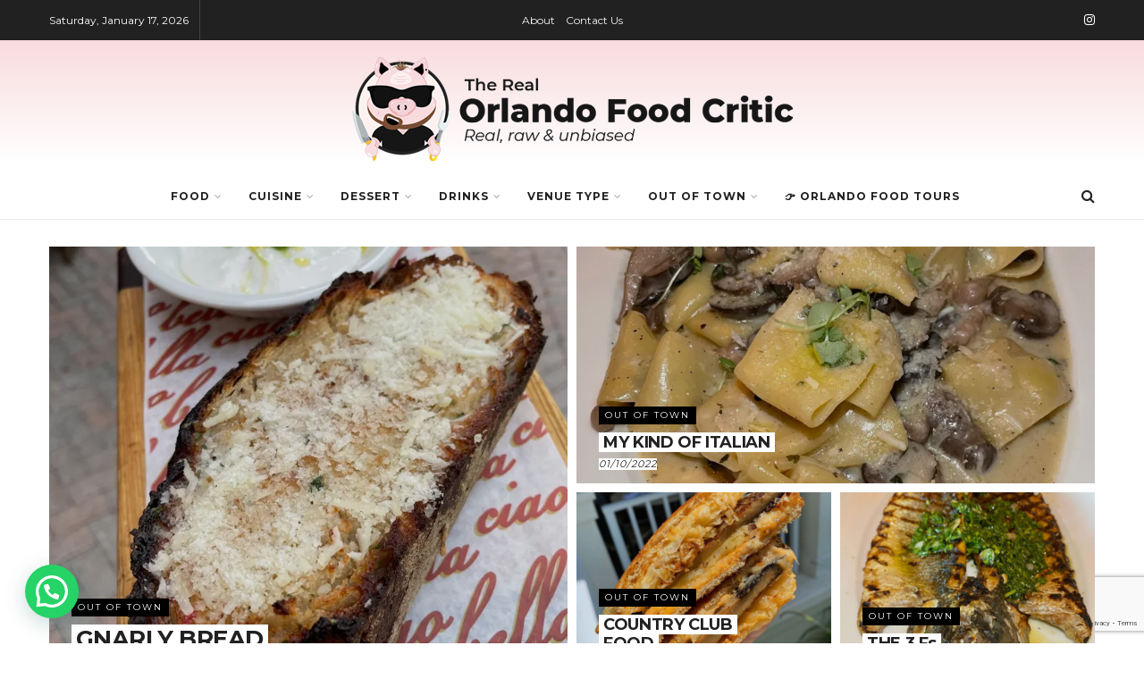

--- FILE ---
content_type: text/html; charset=UTF-8
request_url: https://therealorlandofoodcritic.com/category/out-of-town/west-palm-beach/
body_size: 39888
content:
<!doctype html>
<!--[if lt IE 7]> <html class="no-js lt-ie9 lt-ie8 lt-ie7" lang="en-US" prefix="og: https://ogp.me/ns#"> <![endif]-->
<!--[if IE 7]>    <html class="no-js lt-ie9 lt-ie8" lang="en-US" prefix="og: https://ogp.me/ns#"> <![endif]-->
<!--[if IE 8]>    <html class="no-js lt-ie9" lang="en-US" prefix="og: https://ogp.me/ns#"> <![endif]-->
<!--[if IE 9]>    <html class="no-js lt-ie10" lang="en-US" prefix="og: https://ogp.me/ns#"> <![endif]-->
<!--[if gt IE 8]><!--> <html class="no-js" lang="en-US" prefix="og: https://ogp.me/ns#"> <!--<![endif]-->
<head>
    <meta http-equiv="Content-Type" content="text/html; charset=UTF-8" />
    <meta name='viewport' content='width=device-width, initial-scale=1, user-scalable=yes' />
    <link rel="profile" href="http://gmpg.org/xfn/11" />
    <link rel="pingback" href="https://therealorlandofoodcritic.com/xmlrpc.php" />
    <meta name="theme-color" content="#020000">
             <meta name="msapplication-navbutton-color" content="#020000">
             <meta name="apple-mobile-web-app-status-bar-style" content="#020000"><meta property="og:type" content="website">
<meta property="og:title" content="GNARLY BREAD">
<meta property="og:site_name" content="Orlando Food Critic">
<meta property="og:description" content="Garlic Bread @elisabettas_ristorante Good bread is everything… and this is good bread! I love the crust and the char contrasted">
<meta property="og:url" content="https://therealorlandofoodcritic.com/category/out-of-town/west-palm-beach">
<meta property="og:locale" content="en_US">
<meta property="og:image" content="https://i0.wp.com/therealorlandofoodcritic.com/wp-content/uploads/2022/01/IMG_1358-rotated.jpg?fit=1512%2C2016&amp;ssl=1">
<meta property="og:image:height" content="2016">
<meta property="og:image:width" content="1512">
<meta name="twitter:card" content="summary">
<meta name="twitter:url" content="https://therealorlandofoodcritic.com/category/out-of-town/west-palm-beach">
<meta name="twitter:title" content="GNARLY BREAD">
<meta name="twitter:description" content="Garlic Bread @elisabettas_ristorante Good bread is everything… and this is good bread! I love the crust and the char contrasted">
<meta name="twitter:image" content="https://i0.wp.com/therealorlandofoodcritic.com/wp-content/uploads/2022/01/IMG_1358-rotated.jpg?fit=1512%2C2016&amp;ssl=1">
<meta name="twitter:image:width" content="1512">
<meta name="twitter:image:height" content="2016">
			<script type="text/javascript">
			  var jnews_ajax_url = '/?ajax-request=jnews'
			</script>
			<script type="text/javascript">;window.jnews=window.jnews||{},window.jnews.library=window.jnews.library||{},window.jnews.library=function(){"use strict";var e=this;e.win=window,e.doc=document,e.noop=function(){},e.globalBody=e.doc.getElementsByTagName("body")[0],e.globalBody=e.globalBody?e.globalBody:e.doc,e.win.jnewsDataStorage=e.win.jnewsDataStorage||{_storage:new WeakMap,put:function(e,t,n){this._storage.has(e)||this._storage.set(e,new Map),this._storage.get(e).set(t,n)},get:function(e,t){return this._storage.get(e).get(t)},has:function(e,t){return this._storage.has(e)&&this._storage.get(e).has(t)},remove:function(e,t){var n=this._storage.get(e).delete(t);return 0===!this._storage.get(e).size&&this._storage.delete(e),n}},e.windowWidth=function(){return e.win.innerWidth||e.docEl.clientWidth||e.globalBody.clientWidth},e.windowHeight=function(){return e.win.innerHeight||e.docEl.clientHeight||e.globalBody.clientHeight},e.requestAnimationFrame=e.win.requestAnimationFrame||e.win.webkitRequestAnimationFrame||e.win.mozRequestAnimationFrame||e.win.msRequestAnimationFrame||window.oRequestAnimationFrame||function(e){return setTimeout(e,1e3/60)},e.cancelAnimationFrame=e.win.cancelAnimationFrame||e.win.webkitCancelAnimationFrame||e.win.webkitCancelRequestAnimationFrame||e.win.mozCancelAnimationFrame||e.win.msCancelRequestAnimationFrame||e.win.oCancelRequestAnimationFrame||function(e){clearTimeout(e)},e.classListSupport="classList"in document.createElement("_"),e.hasClass=e.classListSupport?function(e,t){return e.classList.contains(t)}:function(e,t){return e.className.indexOf(t)>=0},e.addClass=e.classListSupport?function(t,n){e.hasClass(t,n)||t.classList.add(n)}:function(t,n){e.hasClass(t,n)||(t.className+=" "+n)},e.removeClass=e.classListSupport?function(t,n){e.hasClass(t,n)&&t.classList.remove(n)}:function(t,n){e.hasClass(t,n)&&(t.className=t.className.replace(n,""))},e.objKeys=function(e){var t=[];for(var n in e)Object.prototype.hasOwnProperty.call(e,n)&&t.push(n);return t},e.isObjectSame=function(e,t){var n=!0;return JSON.stringify(e)!==JSON.stringify(t)&&(n=!1),n},e.extend=function(){for(var e,t,n,o=arguments[0]||{},i=1,a=arguments.length;i<a;i++)if(null!==(e=arguments[i]))for(t in e)o!==(n=e[t])&&void 0!==n&&(o[t]=n);return o},e.dataStorage=e.win.jnewsDataStorage,e.isVisible=function(e){return 0!==e.offsetWidth&&0!==e.offsetHeight||e.getBoundingClientRect().length},e.getHeight=function(e){return e.offsetHeight||e.clientHeight||e.getBoundingClientRect().height},e.getWidth=function(e){return e.offsetWidth||e.clientWidth||e.getBoundingClientRect().width},e.supportsPassive=!1;try{var t=Object.defineProperty({},"passive",{get:function(){e.supportsPassive=!0}});"createEvent"in e.doc?e.win.addEventListener("test",null,t):"fireEvent"in e.doc&&e.win.attachEvent("test",null)}catch(e){}e.passiveOption=!!e.supportsPassive&&{passive:!0},e.setStorage=function(e,t){e="jnews-"+e;var n={expired:Math.floor(((new Date).getTime()+432e5)/1e3)};t=Object.assign(n,t);localStorage.setItem(e,JSON.stringify(t))},e.getStorage=function(e){e="jnews-"+e;var t=localStorage.getItem(e);return null!==t&&0<t.length?JSON.parse(localStorage.getItem(e)):{}},e.expiredStorage=function(){var t,n="jnews-";for(var o in localStorage)o.indexOf(n)>-1&&"undefined"!==(t=e.getStorage(o.replace(n,""))).expired&&t.expired<Math.floor((new Date).getTime()/1e3)&&localStorage.removeItem(o)},e.addEvents=function(t,n,o){for(var i in n){var a=["touchstart","touchmove"].indexOf(i)>=0&&!o&&e.passiveOption;"createEvent"in e.doc?t.addEventListener(i,n[i],a):"fireEvent"in e.doc&&t.attachEvent("on"+i,n[i])}},e.removeEvents=function(t,n){for(var o in n)"createEvent"in e.doc?t.removeEventListener(o,n[o]):"fireEvent"in e.doc&&t.detachEvent("on"+o,n[o])},e.triggerEvents=function(t,n,o){var i;o=o||{detail:null};return"createEvent"in e.doc?(!(i=e.doc.createEvent("CustomEvent")||new CustomEvent(n)).initCustomEvent||i.initCustomEvent(n,!0,!1,o),void t.dispatchEvent(i)):"fireEvent"in e.doc?((i=e.doc.createEventObject()).eventType=n,void t.fireEvent("on"+i.eventType,i)):void 0},e.getParents=function(t,n){void 0===n&&(n=e.doc);for(var o=[],i=t.parentNode,a=!1;!a;)if(i){var r=i;r.querySelectorAll(n).length?a=!0:(o.push(r),i=r.parentNode)}else o=[],a=!0;return o},e.forEach=function(e,t,n){for(var o=0,i=e.length;o<i;o++)t.call(n,e[o],o)},e.getText=function(e){return e.innerText||e.textContent},e.setText=function(e,t){var n="object"==typeof t?t.innerText||t.textContent:t;e.innerText&&(e.innerText=n),e.textContent&&(e.textContent=n)},e.httpBuildQuery=function(t){return e.objKeys(t).reduce(function t(n){var o=arguments.length>1&&void 0!==arguments[1]?arguments[1]:null;return function(i,a){var r=n[a];a=encodeURIComponent(a);var s=o?"".concat(o,"[").concat(a,"]"):a;return null==r||"function"==typeof r?(i.push("".concat(s,"=")),i):["number","boolean","string"].includes(typeof r)?(i.push("".concat(s,"=").concat(encodeURIComponent(r))),i):(i.push(e.objKeys(r).reduce(t(r,s),[]).join("&")),i)}}(t),[]).join("&")},e.get=function(t,n,o,i){return o="function"==typeof o?o:e.noop,e.ajax("GET",t,n,o,i)},e.post=function(t,n,o,i){return o="function"==typeof o?o:e.noop,e.ajax("POST",t,n,o,i)},e.ajax=function(t,n,o,i,a){var r=new XMLHttpRequest,s=n,c=e.httpBuildQuery(o);if(t=-1!=["GET","POST"].indexOf(t)?t:"GET",r.open(t,s+("GET"==t?"?"+c:""),!0),"POST"==t&&r.setRequestHeader("Content-type","application/x-www-form-urlencoded"),r.setRequestHeader("X-Requested-With","XMLHttpRequest"),r.onreadystatechange=function(){4===r.readyState&&200<=r.status&&300>r.status&&"function"==typeof i&&i.call(void 0,r.response)},void 0!==a&&!a){return{xhr:r,send:function(){r.send("POST"==t?c:null)}}}return r.send("POST"==t?c:null),{xhr:r}},e.scrollTo=function(t,n,o){function i(e,t,n){this.start=this.position(),this.change=e-this.start,this.currentTime=0,this.increment=20,this.duration=void 0===n?500:n,this.callback=t,this.finish=!1,this.animateScroll()}return Math.easeInOutQuad=function(e,t,n,o){return(e/=o/2)<1?n/2*e*e+t:-n/2*(--e*(e-2)-1)+t},i.prototype.stop=function(){this.finish=!0},i.prototype.move=function(t){e.doc.documentElement.scrollTop=t,e.globalBody.parentNode.scrollTop=t,e.globalBody.scrollTop=t},i.prototype.position=function(){return e.doc.documentElement.scrollTop||e.globalBody.parentNode.scrollTop||e.globalBody.scrollTop},i.prototype.animateScroll=function(){this.currentTime+=this.increment;var t=Math.easeInOutQuad(this.currentTime,this.start,this.change,this.duration);this.move(t),this.currentTime<this.duration&&!this.finish?e.requestAnimationFrame.call(e.win,this.animateScroll.bind(this)):this.callback&&"function"==typeof this.callback&&this.callback()},new i(t,n,o)},e.unwrap=function(t){var n,o=t;e.forEach(t,(function(e,t){n?n+=e:n=e})),o.replaceWith(n)},e.performance={start:function(e){performance.mark(e+"Start")},stop:function(e){performance.mark(e+"End"),performance.measure(e,e+"Start",e+"End")}},e.fps=function(){var t=0,n=0,o=0;!function(){var i=t=0,a=0,r=0,s=document.getElementById("fpsTable"),c=function(t){void 0===document.getElementsByTagName("body")[0]?e.requestAnimationFrame.call(e.win,(function(){c(t)})):document.getElementsByTagName("body")[0].appendChild(t)};null===s&&((s=document.createElement("div")).style.position="fixed",s.style.top="120px",s.style.left="10px",s.style.width="100px",s.style.height="20px",s.style.border="1px solid black",s.style.fontSize="11px",s.style.zIndex="100000",s.style.backgroundColor="white",s.id="fpsTable",c(s));var l=function(){o++,n=Date.now(),(a=(o/(r=(n-t)/1e3)).toPrecision(2))!=i&&(i=a,s.innerHTML=i+"fps"),1<r&&(t=n,o=0),e.requestAnimationFrame.call(e.win,l)};l()}()},e.instr=function(e,t){for(var n=0;n<t.length;n++)if(-1!==e.toLowerCase().indexOf(t[n].toLowerCase()))return!0},e.winLoad=function(t,n){function o(o){if("complete"===e.doc.readyState||"interactive"===e.doc.readyState)return!o||n?setTimeout(t,n||1):t(o),1}o()||e.addEvents(e.win,{load:o})},e.docReady=function(t,n){function o(o){if("complete"===e.doc.readyState||"interactive"===e.doc.readyState)return!o||n?setTimeout(t,n||1):t(o),1}o()||e.addEvents(e.doc,{DOMContentLoaded:o})},e.fireOnce=function(){e.docReady((function(){e.assets=e.assets||[],e.assets.length&&(e.boot(),e.load_assets())}),50)},e.boot=function(){e.length&&e.doc.querySelectorAll("style[media]").forEach((function(e){"not all"==e.getAttribute("media")&&e.removeAttribute("media")}))},e.create_js=function(t,n){var o=e.doc.createElement("script");switch(o.setAttribute("src",t),n){case"defer":o.setAttribute("defer",!0);break;case"async":o.setAttribute("async",!0);break;case"deferasync":o.setAttribute("defer",!0),o.setAttribute("async",!0)}e.globalBody.appendChild(o)},e.load_assets=function(){"object"==typeof e.assets&&e.forEach(e.assets.slice(0),(function(t,n){var o="";t.defer&&(o+="defer"),t.async&&(o+="async"),e.create_js(t.url,o);var i=e.assets.indexOf(t);i>-1&&e.assets.splice(i,1)})),e.assets=jnewsoption.au_scripts=window.jnewsads=[]},e.setCookie=function(e,t,n){var o="";if(n){var i=new Date;i.setTime(i.getTime()+24*n*60*60*1e3),o="; expires="+i.toUTCString()}document.cookie=e+"="+(t||"")+o+"; path=/"},e.getCookie=function(e){for(var t=e+"=",n=document.cookie.split(";"),o=0;o<n.length;o++){for(var i=n[o];" "==i.charAt(0);)i=i.substring(1,i.length);if(0==i.indexOf(t))return i.substring(t.length,i.length)}return null},e.eraseCookie=function(e){document.cookie=e+"=; Path=/; Expires=Thu, 01 Jan 1970 00:00:01 GMT;"},e.docReady((function(){e.globalBody=e.globalBody==e.doc?e.doc.getElementsByTagName("body")[0]:e.globalBody,e.globalBody=e.globalBody?e.globalBody:e.doc})),e.winLoad((function(){e.winLoad((function(){var t=!1;if(void 0!==window.jnewsadmin)if(void 0!==window.file_version_checker){var n=e.objKeys(window.file_version_checker);n.length?n.forEach((function(e){t||"10.0.4"===window.file_version_checker[e]||(t=!0)})):t=!0}else t=!0;t&&(window.jnewsHelper.getMessage(),window.jnewsHelper.getNotice())}),2500)}))},window.jnews.library=new window.jnews.library;</script>
<!-- Search Engine Optimization by Rank Math - https://rankmath.com/ -->
<title>West Palm Beach &raquo; Orlando Food Critic</title>
<meta name="robots" content="follow, index, max-snippet:-1, max-video-preview:-1, max-image-preview:large"/>
<link rel="canonical" href="https://therealorlandofoodcritic.com/category/out-of-town/west-palm-beach/" />
<meta property="og:locale" content="en_US" />
<meta property="og:type" content="article" />
<meta property="og:title" content="West Palm Beach &raquo; Orlando Food Critic" />
<meta property="og:url" content="https://therealorlandofoodcritic.com/category/out-of-town/west-palm-beach/" />
<meta property="og:site_name" content="Orlando Food Critic" />
<meta property="og:image" content="https://i0.wp.com/therealorlandofoodcritic.com/wp-content/uploads/2021/11/favicon-e1636431525495.png" />
<meta property="og:image:secure_url" content="https://i0.wp.com/therealorlandofoodcritic.com/wp-content/uploads/2021/11/favicon-e1636431525495.png" />
<meta property="og:image:width" content="250" />
<meta property="og:image:height" content="250" />
<meta property="og:image:type" content="image/png" />
<meta name="twitter:card" content="summary_large_image" />
<meta name="twitter:title" content="West Palm Beach &raquo; Orlando Food Critic" />
<meta name="twitter:image" content="https://i0.wp.com/therealorlandofoodcritic.com/wp-content/uploads/2021/11/favicon-e1636431525495.png" />
<meta name="twitter:label1" content="Posts" />
<meta name="twitter:data1" content="5" />
<script type="application/ld+json" class="rank-math-schema">{"@context":"https://schema.org","@graph":[{"@type":"Place","@id":"https://therealorlandofoodcritic.com/#place","address":{"@type":"PostalAddress","addressLocality":"Orlando","addressRegion":"Florida","postalCode":"32817","addressCountry":"US"}},{"@type":"NewsMediaOrganization","@id":"https://therealorlandofoodcritic.com/#organization","name":"The Real Orlando Food Critic","url":"https://therealorlandofoodcritic.com","email":"info@therealorlandofoodcritic.com","address":{"@type":"PostalAddress","addressLocality":"Orlando","addressRegion":"Florida","postalCode":"32817","addressCountry":"US"},"logo":{"@type":"ImageObject","@id":"https://therealorlandofoodcritic.com/#logo","url":"https://therealorlandofoodcritic.com/wp-content/uploads/2021/11/favicon-e1636431525495.png","contentUrl":"https://therealorlandofoodcritic.com/wp-content/uploads/2021/11/favicon-e1636431525495.png","caption":"The Real Orlando Food Critic","inLanguage":"en-US","width":"250","height":"250"},"contactPoint":[{"@type":"ContactPoint","telephone":"+1 (407) 399-6495","contactType":"reservations"}],"location":{"@id":"https://therealorlandofoodcritic.com/#place"}},{"@type":"WebSite","@id":"https://therealorlandofoodcritic.com/#website","url":"https://therealorlandofoodcritic.com","name":"The Real Orlando Food Critic","publisher":{"@id":"https://therealorlandofoodcritic.com/#organization"},"inLanguage":"en-US"},{"@type":"CollectionPage","@id":"https://therealorlandofoodcritic.com/category/out-of-town/west-palm-beach/#webpage","url":"https://therealorlandofoodcritic.com/category/out-of-town/west-palm-beach/","name":"West Palm Beach &raquo; Orlando Food Critic","isPartOf":{"@id":"https://therealorlandofoodcritic.com/#website"},"inLanguage":"en-US"}]}</script>
<!-- /Rank Math WordPress SEO plugin -->

<link rel='dns-prefetch' href='//www.googletagmanager.com' />
<link rel='dns-prefetch' href='//stats.wp.com' />
<link rel='dns-prefetch' href='//fonts.googleapis.com' />
<link rel='preconnect' href='//i0.wp.com' />
<link rel='preconnect' href='//c0.wp.com' />
<link rel='preconnect' href='https://fonts.gstatic.com' />
<link rel="alternate" type="application/rss+xml" title="Orlando Food Critic &raquo; Feed" href="https://therealorlandofoodcritic.com/feed/" />
<link rel="alternate" type="application/rss+xml" title="Orlando Food Critic &raquo; Comments Feed" href="https://therealorlandofoodcritic.com/comments/feed/" />
<link rel="alternate" type="application/rss+xml" title="Orlando Food Critic &raquo; West Palm Beach Category Feed" href="https://therealorlandofoodcritic.com/category/out-of-town/west-palm-beach/feed/" />
<style id='wp-img-auto-sizes-contain-inline-css' type='text/css'>
img:is([sizes=auto i],[sizes^="auto," i]){contain-intrinsic-size:3000px 1500px}
/*# sourceURL=wp-img-auto-sizes-contain-inline-css */
</style>

<style id='wp-emoji-styles-inline-css' type='text/css'>

	img.wp-smiley, img.emoji {
		display: inline !important;
		border: none !important;
		box-shadow: none !important;
		height: 1em !important;
		width: 1em !important;
		margin: 0 0.07em !important;
		vertical-align: -0.1em !important;
		background: none !important;
		padding: 0 !important;
	}
/*# sourceURL=wp-emoji-styles-inline-css */
</style>
<link rel='stylesheet' id='wp-block-library-css' href='https://c0.wp.com/c/6.9/wp-includes/css/dist/block-library/style.min.css' type='text/css' media='all' />
<style id='global-styles-inline-css' type='text/css'>
:root{--wp--preset--aspect-ratio--square: 1;--wp--preset--aspect-ratio--4-3: 4/3;--wp--preset--aspect-ratio--3-4: 3/4;--wp--preset--aspect-ratio--3-2: 3/2;--wp--preset--aspect-ratio--2-3: 2/3;--wp--preset--aspect-ratio--16-9: 16/9;--wp--preset--aspect-ratio--9-16: 9/16;--wp--preset--color--black: #000000;--wp--preset--color--cyan-bluish-gray: #abb8c3;--wp--preset--color--white: #ffffff;--wp--preset--color--pale-pink: #f78da7;--wp--preset--color--vivid-red: #cf2e2e;--wp--preset--color--luminous-vivid-orange: #ff6900;--wp--preset--color--luminous-vivid-amber: #fcb900;--wp--preset--color--light-green-cyan: #7bdcb5;--wp--preset--color--vivid-green-cyan: #00d084;--wp--preset--color--pale-cyan-blue: #8ed1fc;--wp--preset--color--vivid-cyan-blue: #0693e3;--wp--preset--color--vivid-purple: #9b51e0;--wp--preset--gradient--vivid-cyan-blue-to-vivid-purple: linear-gradient(135deg,rgb(6,147,227) 0%,rgb(155,81,224) 100%);--wp--preset--gradient--light-green-cyan-to-vivid-green-cyan: linear-gradient(135deg,rgb(122,220,180) 0%,rgb(0,208,130) 100%);--wp--preset--gradient--luminous-vivid-amber-to-luminous-vivid-orange: linear-gradient(135deg,rgb(252,185,0) 0%,rgb(255,105,0) 100%);--wp--preset--gradient--luminous-vivid-orange-to-vivid-red: linear-gradient(135deg,rgb(255,105,0) 0%,rgb(207,46,46) 100%);--wp--preset--gradient--very-light-gray-to-cyan-bluish-gray: linear-gradient(135deg,rgb(238,238,238) 0%,rgb(169,184,195) 100%);--wp--preset--gradient--cool-to-warm-spectrum: linear-gradient(135deg,rgb(74,234,220) 0%,rgb(151,120,209) 20%,rgb(207,42,186) 40%,rgb(238,44,130) 60%,rgb(251,105,98) 80%,rgb(254,248,76) 100%);--wp--preset--gradient--blush-light-purple: linear-gradient(135deg,rgb(255,206,236) 0%,rgb(152,150,240) 100%);--wp--preset--gradient--blush-bordeaux: linear-gradient(135deg,rgb(254,205,165) 0%,rgb(254,45,45) 50%,rgb(107,0,62) 100%);--wp--preset--gradient--luminous-dusk: linear-gradient(135deg,rgb(255,203,112) 0%,rgb(199,81,192) 50%,rgb(65,88,208) 100%);--wp--preset--gradient--pale-ocean: linear-gradient(135deg,rgb(255,245,203) 0%,rgb(182,227,212) 50%,rgb(51,167,181) 100%);--wp--preset--gradient--electric-grass: linear-gradient(135deg,rgb(202,248,128) 0%,rgb(113,206,126) 100%);--wp--preset--gradient--midnight: linear-gradient(135deg,rgb(2,3,129) 0%,rgb(40,116,252) 100%);--wp--preset--font-size--small: 13px;--wp--preset--font-size--medium: 20px;--wp--preset--font-size--large: 36px;--wp--preset--font-size--x-large: 42px;--wp--preset--spacing--20: 0.44rem;--wp--preset--spacing--30: 0.67rem;--wp--preset--spacing--40: 1rem;--wp--preset--spacing--50: 1.5rem;--wp--preset--spacing--60: 2.25rem;--wp--preset--spacing--70: 3.38rem;--wp--preset--spacing--80: 5.06rem;--wp--preset--shadow--natural: 6px 6px 9px rgba(0, 0, 0, 0.2);--wp--preset--shadow--deep: 12px 12px 50px rgba(0, 0, 0, 0.4);--wp--preset--shadow--sharp: 6px 6px 0px rgba(0, 0, 0, 0.2);--wp--preset--shadow--outlined: 6px 6px 0px -3px rgb(255, 255, 255), 6px 6px rgb(0, 0, 0);--wp--preset--shadow--crisp: 6px 6px 0px rgb(0, 0, 0);}:where(.is-layout-flex){gap: 0.5em;}:where(.is-layout-grid){gap: 0.5em;}body .is-layout-flex{display: flex;}.is-layout-flex{flex-wrap: wrap;align-items: center;}.is-layout-flex > :is(*, div){margin: 0;}body .is-layout-grid{display: grid;}.is-layout-grid > :is(*, div){margin: 0;}:where(.wp-block-columns.is-layout-flex){gap: 2em;}:where(.wp-block-columns.is-layout-grid){gap: 2em;}:where(.wp-block-post-template.is-layout-flex){gap: 1.25em;}:where(.wp-block-post-template.is-layout-grid){gap: 1.25em;}.has-black-color{color: var(--wp--preset--color--black) !important;}.has-cyan-bluish-gray-color{color: var(--wp--preset--color--cyan-bluish-gray) !important;}.has-white-color{color: var(--wp--preset--color--white) !important;}.has-pale-pink-color{color: var(--wp--preset--color--pale-pink) !important;}.has-vivid-red-color{color: var(--wp--preset--color--vivid-red) !important;}.has-luminous-vivid-orange-color{color: var(--wp--preset--color--luminous-vivid-orange) !important;}.has-luminous-vivid-amber-color{color: var(--wp--preset--color--luminous-vivid-amber) !important;}.has-light-green-cyan-color{color: var(--wp--preset--color--light-green-cyan) !important;}.has-vivid-green-cyan-color{color: var(--wp--preset--color--vivid-green-cyan) !important;}.has-pale-cyan-blue-color{color: var(--wp--preset--color--pale-cyan-blue) !important;}.has-vivid-cyan-blue-color{color: var(--wp--preset--color--vivid-cyan-blue) !important;}.has-vivid-purple-color{color: var(--wp--preset--color--vivid-purple) !important;}.has-black-background-color{background-color: var(--wp--preset--color--black) !important;}.has-cyan-bluish-gray-background-color{background-color: var(--wp--preset--color--cyan-bluish-gray) !important;}.has-white-background-color{background-color: var(--wp--preset--color--white) !important;}.has-pale-pink-background-color{background-color: var(--wp--preset--color--pale-pink) !important;}.has-vivid-red-background-color{background-color: var(--wp--preset--color--vivid-red) !important;}.has-luminous-vivid-orange-background-color{background-color: var(--wp--preset--color--luminous-vivid-orange) !important;}.has-luminous-vivid-amber-background-color{background-color: var(--wp--preset--color--luminous-vivid-amber) !important;}.has-light-green-cyan-background-color{background-color: var(--wp--preset--color--light-green-cyan) !important;}.has-vivid-green-cyan-background-color{background-color: var(--wp--preset--color--vivid-green-cyan) !important;}.has-pale-cyan-blue-background-color{background-color: var(--wp--preset--color--pale-cyan-blue) !important;}.has-vivid-cyan-blue-background-color{background-color: var(--wp--preset--color--vivid-cyan-blue) !important;}.has-vivid-purple-background-color{background-color: var(--wp--preset--color--vivid-purple) !important;}.has-black-border-color{border-color: var(--wp--preset--color--black) !important;}.has-cyan-bluish-gray-border-color{border-color: var(--wp--preset--color--cyan-bluish-gray) !important;}.has-white-border-color{border-color: var(--wp--preset--color--white) !important;}.has-pale-pink-border-color{border-color: var(--wp--preset--color--pale-pink) !important;}.has-vivid-red-border-color{border-color: var(--wp--preset--color--vivid-red) !important;}.has-luminous-vivid-orange-border-color{border-color: var(--wp--preset--color--luminous-vivid-orange) !important;}.has-luminous-vivid-amber-border-color{border-color: var(--wp--preset--color--luminous-vivid-amber) !important;}.has-light-green-cyan-border-color{border-color: var(--wp--preset--color--light-green-cyan) !important;}.has-vivid-green-cyan-border-color{border-color: var(--wp--preset--color--vivid-green-cyan) !important;}.has-pale-cyan-blue-border-color{border-color: var(--wp--preset--color--pale-cyan-blue) !important;}.has-vivid-cyan-blue-border-color{border-color: var(--wp--preset--color--vivid-cyan-blue) !important;}.has-vivid-purple-border-color{border-color: var(--wp--preset--color--vivid-purple) !important;}.has-vivid-cyan-blue-to-vivid-purple-gradient-background{background: var(--wp--preset--gradient--vivid-cyan-blue-to-vivid-purple) !important;}.has-light-green-cyan-to-vivid-green-cyan-gradient-background{background: var(--wp--preset--gradient--light-green-cyan-to-vivid-green-cyan) !important;}.has-luminous-vivid-amber-to-luminous-vivid-orange-gradient-background{background: var(--wp--preset--gradient--luminous-vivid-amber-to-luminous-vivid-orange) !important;}.has-luminous-vivid-orange-to-vivid-red-gradient-background{background: var(--wp--preset--gradient--luminous-vivid-orange-to-vivid-red) !important;}.has-very-light-gray-to-cyan-bluish-gray-gradient-background{background: var(--wp--preset--gradient--very-light-gray-to-cyan-bluish-gray) !important;}.has-cool-to-warm-spectrum-gradient-background{background: var(--wp--preset--gradient--cool-to-warm-spectrum) !important;}.has-blush-light-purple-gradient-background{background: var(--wp--preset--gradient--blush-light-purple) !important;}.has-blush-bordeaux-gradient-background{background: var(--wp--preset--gradient--blush-bordeaux) !important;}.has-luminous-dusk-gradient-background{background: var(--wp--preset--gradient--luminous-dusk) !important;}.has-pale-ocean-gradient-background{background: var(--wp--preset--gradient--pale-ocean) !important;}.has-electric-grass-gradient-background{background: var(--wp--preset--gradient--electric-grass) !important;}.has-midnight-gradient-background{background: var(--wp--preset--gradient--midnight) !important;}.has-small-font-size{font-size: var(--wp--preset--font-size--small) !important;}.has-medium-font-size{font-size: var(--wp--preset--font-size--medium) !important;}.has-large-font-size{font-size: var(--wp--preset--font-size--large) !important;}.has-x-large-font-size{font-size: var(--wp--preset--font-size--x-large) !important;}
/*# sourceURL=global-styles-inline-css */
</style>

<style id='classic-theme-styles-inline-css' type='text/css'>
/*! This file is auto-generated */
.wp-block-button__link{color:#fff;background-color:#32373c;border-radius:9999px;box-shadow:none;text-decoration:none;padding:calc(.667em + 2px) calc(1.333em + 2px);font-size:1.125em}.wp-block-file__button{background:#32373c;color:#fff;text-decoration:none}
/*# sourceURL=/wp-includes/css/classic-themes.min.css */
</style>
<link rel='stylesheet' id='contact-form-7-css' href='https://therealorlandofoodcritic.com/wp-content/plugins/contact-form-7/includes/css/styles.css?ver=6.1.4' type='text/css' media='all' />
<link rel='stylesheet' id='js_composer_front-css' href='https://therealorlandofoodcritic.com/wp-content/plugins/js_composer/assets/css/js_composer.min.css?ver=8.1' type='text/css' media='all' />
<link rel='stylesheet' id='jeg_customizer_font-css' href='//fonts.googleapis.com/css?family=Montserrat%3A200%2Cregular%2C500%2C600%2Cregular%2C700&#038;display=swap&#038;ver=1.3.0' type='text/css' media='all' />
<link rel='stylesheet' id='jnews-frontend-css' href='https://therealorlandofoodcritic.com/wp-content/themes/jnews/assets/dist/frontend.min.css?ver=11.6.8' type='text/css' media='all' />
<link rel='stylesheet' id='jnews-js-composer-css' href='https://therealorlandofoodcritic.com/wp-content/themes/jnews/assets/css/js-composer-frontend.css?ver=11.6.8' type='text/css' media='all' />
<link rel='stylesheet' id='jnews-style-css' href='https://therealorlandofoodcritic.com/wp-content/themes/jnews/style.css?ver=11.6.8' type='text/css' media='all' />
<link rel='stylesheet' id='jnews-darkmode-css' href='https://therealorlandofoodcritic.com/wp-content/themes/jnews/assets/css/darkmode.css?ver=11.6.8' type='text/css' media='all' />
<link rel='stylesheet' id='jnews-scheme-css' href='https://therealorlandofoodcritic.com/wp-content/themes/jnews/data/import/lifestyle/scheme.css?ver=11.6.8' type='text/css' media='all' />
<link rel='stylesheet' id='jnews-weather-style-css' href='https://therealorlandofoodcritic.com/wp-content/plugins/jnews-weather/assets/css/plugin.css?ver=11.0.2' type='text/css' media='all' />
<script type="text/javascript" src="https://c0.wp.com/c/6.9/wp-includes/js/jquery/jquery.min.js" id="jquery-core-js"></script>
<script type="text/javascript" src="https://c0.wp.com/c/6.9/wp-includes/js/jquery/jquery-migrate.min.js" id="jquery-migrate-js"></script>

<!-- Google tag (gtag.js) snippet added by Site Kit -->
<!-- Google Analytics snippet added by Site Kit -->
<script type="text/javascript" src="https://www.googletagmanager.com/gtag/js?id=G-6FM4YH33RB" id="google_gtagjs-js" async></script>
<script type="text/javascript" id="google_gtagjs-js-after">
/* <![CDATA[ */
window.dataLayer = window.dataLayer || [];function gtag(){dataLayer.push(arguments);}
gtag("set","linker",{"domains":["therealorlandofoodcritic.com"]});
gtag("js", new Date());
gtag("set", "developer_id.dZTNiMT", true);
gtag("config", "G-6FM4YH33RB");
 window._googlesitekit = window._googlesitekit || {}; window._googlesitekit.throttledEvents = []; window._googlesitekit.gtagEvent = (name, data) => { var key = JSON.stringify( { name, data } ); if ( !! window._googlesitekit.throttledEvents[ key ] ) { return; } window._googlesitekit.throttledEvents[ key ] = true; setTimeout( () => { delete window._googlesitekit.throttledEvents[ key ]; }, 5 ); gtag( "event", name, { ...data, event_source: "site-kit" } ); }; 
//# sourceURL=google_gtagjs-js-after
/* ]]> */
</script>
<script></script><link rel="https://api.w.org/" href="https://therealorlandofoodcritic.com/wp-json/" /><link rel="alternate" title="JSON" type="application/json" href="https://therealorlandofoodcritic.com/wp-json/wp/v2/categories/326" /><link rel="EditURI" type="application/rsd+xml" title="RSD" href="https://therealorlandofoodcritic.com/xmlrpc.php?rsd" />
<meta name="generator" content="WordPress 6.9" />
<meta name="generator" content="Site Kit by Google 1.170.0" />	<style>img#wpstats{display:none}</style>
		<meta name="generator" content="Powered by WPBakery Page Builder - drag and drop page builder for WordPress."/>
<script type='application/ld+json'>{"@context":"http:\/\/schema.org","@type":"Organization","@id":"https:\/\/therealorlandofoodcritic.com\/#organization","url":"https:\/\/therealorlandofoodcritic.com\/","name":"The Real Orlando Food Critic","logo":{"@type":"ImageObject","url":"https:\/\/therealorlandofoodcritic.com\/wp-content\/uploads\/2021\/11\/cropped-favicon.png"},"sameAs":["https:\/\/www.instagram.com\/orlandofoodcritic\/"],"contactPoint":{"@type":"ContactPoint","telephone":"+1 (407) 399-6495","contactType":"reservations","areaServed":["Orlando"," FL"]}}</script>
<script type='application/ld+json'>{"@context":"http:\/\/schema.org","@type":"WebSite","@id":"https:\/\/therealorlandofoodcritic.com\/#website","url":"https:\/\/therealorlandofoodcritic.com\/","name":"The Real Orlando Food Critic","potentialAction":{"@type":"SearchAction","target":"https:\/\/therealorlandofoodcritic.com\/?s={search_term_string}","query-input":"required name=search_term_string"}}</script>
<link rel="icon" href="https://i0.wp.com/therealorlandofoodcritic.com/wp-content/uploads/2021/11/cropped-favicon.png?fit=32%2C32&#038;ssl=1" sizes="32x32" />
<link rel="icon" href="https://i0.wp.com/therealorlandofoodcritic.com/wp-content/uploads/2021/11/cropped-favicon.png?fit=192%2C192&#038;ssl=1" sizes="192x192" />
<link rel="apple-touch-icon" href="https://i0.wp.com/therealorlandofoodcritic.com/wp-content/uploads/2021/11/cropped-favicon.png?fit=180%2C180&#038;ssl=1" />
<meta name="msapplication-TileImage" content="https://i0.wp.com/therealorlandofoodcritic.com/wp-content/uploads/2021/11/cropped-favicon.png?fit=270%2C270&#038;ssl=1" />
<script>


  window.dataLayer = window.dataLayer || [];
  function gtag(){dataLayer.push(arguments);}
  gtag('js', new Date());

  gtag('config', 'G-6FM4YH33RB');
</script><style id="jeg_dynamic_css" type="text/css" data-type="jeg_custom-css">.jeg_top_weather > .jeg_weather_temp, .jeg_midbar .jeg_top_weather > .jeg_weather_temp > .jeg_weather_unit, .jeg_top_weather > .jeg_weather_location { color : #ffffff; } .jeg_top_weather .jeg_weather_condition .jeg_weather_icon { color : #ffffff; } .jeg_container, .jeg_content, .jeg_boxed .jeg_main .jeg_container, .jeg_autoload_separator { background-color : #ffffff; } body { --j-body-color : #3d3d3d; --j-accent-color : #f0b0b1; --j-alt-color : #525252; --j-heading-color : #121212; } body,.jeg_newsfeed_list .tns-outer .tns-controls button,.jeg_filter_button,.owl-carousel .owl-nav div,.jeg_readmore,.jeg_hero_style_7 .jeg_post_meta a,.widget_calendar thead th,.widget_calendar tfoot a,.jeg_socialcounter a,.entry-header .jeg_meta_like a,.entry-header .jeg_meta_comment a,.entry-header .jeg_meta_donation a,.entry-header .jeg_meta_bookmark a,.entry-content tbody tr:hover,.entry-content th,.jeg_splitpost_nav li:hover a,#breadcrumbs a,.jeg_author_socials a:hover,.jeg_footer_content a,.jeg_footer_bottom a,.jeg_cartcontent,.woocommerce .woocommerce-breadcrumb a { color : #3d3d3d; } a, .jeg_menu_style_5>li>a:hover, .jeg_menu_style_5>li.sfHover>a, .jeg_menu_style_5>li.current-menu-item>a, .jeg_menu_style_5>li.current-menu-ancestor>a, .jeg_navbar .jeg_menu:not(.jeg_main_menu)>li>a:hover, .jeg_midbar .jeg_menu:not(.jeg_main_menu)>li>a:hover, .jeg_side_tabs li.active, .jeg_block_heading_5 strong, .jeg_block_heading_6 strong, .jeg_block_heading_7 strong, .jeg_block_heading_8 strong, .jeg_subcat_list li a:hover, .jeg_subcat_list li button:hover, .jeg_pl_lg_7 .jeg_thumb .jeg_post_category a, .jeg_pl_xs_2:before, .jeg_pl_xs_4 .jeg_postblock_content:before, .jeg_postblock .jeg_post_title a:hover, .jeg_hero_style_6 .jeg_post_title a:hover, .jeg_sidefeed .jeg_pl_xs_3 .jeg_post_title a:hover, .widget_jnews_popular .jeg_post_title a:hover, .jeg_meta_author a, .widget_archive li a:hover, .widget_pages li a:hover, .widget_meta li a:hover, .widget_recent_entries li a:hover, .widget_rss li a:hover, .widget_rss cite, .widget_categories li a:hover, .widget_categories li.current-cat>a, #breadcrumbs a:hover, .jeg_share_count .counts, .commentlist .bypostauthor>.comment-body>.comment-author>.fn, span.required, .jeg_review_title, .bestprice .price, .authorlink a:hover, .jeg_vertical_playlist .jeg_video_playlist_play_icon, .jeg_vertical_playlist .jeg_video_playlist_item.active .jeg_video_playlist_thumbnail:before, .jeg_horizontal_playlist .jeg_video_playlist_play, .woocommerce li.product .pricegroup .button, .widget_display_forums li a:hover, .widget_display_topics li:before, .widget_display_replies li:before, .widget_display_views li:before, .bbp-breadcrumb a:hover, .jeg_mobile_menu li.sfHover>a, .jeg_mobile_menu li a:hover, .split-template-6 .pagenum, .jeg_mobile_menu_style_5>li>a:hover, .jeg_mobile_menu_style_5>li.sfHover>a, .jeg_mobile_menu_style_5>li.current-menu-item>a, .jeg_mobile_menu_style_5>li.current-menu-ancestor>a, .jeg_mobile_menu.jeg_menu_dropdown li.open > div > a { color : #f0b0b1; } .jeg_menu_style_1>li>a:before, .jeg_menu_style_2>li>a:before, .jeg_menu_style_3>li>a:before, .jeg_side_toggle, .jeg_slide_caption .jeg_post_category a, .jeg_slider_type_1_wrapper .tns-controls button.tns-next, .jeg_block_heading_1 .jeg_block_title span, .jeg_block_heading_2 .jeg_block_title span, .jeg_block_heading_3, .jeg_block_heading_4 .jeg_block_title span, .jeg_block_heading_6:after, .jeg_pl_lg_box .jeg_post_category a, .jeg_pl_md_box .jeg_post_category a, .jeg_readmore:hover, .jeg_thumb .jeg_post_category a, .jeg_block_loadmore a:hover, .jeg_postblock.alt .jeg_block_loadmore a:hover, .jeg_block_loadmore a.active, .jeg_postblock_carousel_2 .jeg_post_category a, .jeg_heroblock .jeg_post_category a, .jeg_pagenav_1 .page_number.active, .jeg_pagenav_1 .page_number.active:hover, input[type="submit"], .btn, .button, .widget_tag_cloud a:hover, .popularpost_item:hover .jeg_post_title a:before, .jeg_splitpost_4 .page_nav, .jeg_splitpost_5 .page_nav, .jeg_post_via a:hover, .jeg_post_source a:hover, .jeg_post_tags a:hover, .comment-reply-title small a:before, .comment-reply-title small a:after, .jeg_storelist .productlink, .authorlink li.active a:before, .jeg_footer.dark .socials_widget:not(.nobg) a:hover .fa,.jeg_footer.dark .socials_widget:not(.nobg) a:hover span.jeg-icon, div.jeg_breakingnews_title, .jeg_overlay_slider_bottom_wrapper .tns-controls button, .jeg_overlay_slider_bottom_wrapper .tns-controls button:hover, .jeg_vertical_playlist .jeg_video_playlist_current, .woocommerce span.onsale, .woocommerce #respond input#submit:hover, .woocommerce a.button:hover, .woocommerce button.button:hover, .woocommerce input.button:hover, .woocommerce #respond input#submit.alt, .woocommerce a.button.alt, .woocommerce button.button.alt, .woocommerce input.button.alt, .jeg_popup_post .caption, .jeg_footer.dark input[type="submit"], .jeg_footer.dark .btn, .jeg_footer.dark .button, .footer_widget.widget_tag_cloud a:hover, .jeg_inner_content .content-inner .jeg_post_category a:hover, #buddypress .standard-form button, #buddypress a.button, #buddypress input[type="submit"], #buddypress input[type="button"], #buddypress input[type="reset"], #buddypress ul.button-nav li a, #buddypress .generic-button a, #buddypress .generic-button button, #buddypress .comment-reply-link, #buddypress a.bp-title-button, #buddypress.buddypress-wrap .members-list li .user-update .activity-read-more a, div#buddypress .standard-form button:hover, div#buddypress a.button:hover, div#buddypress input[type="submit"]:hover, div#buddypress input[type="button"]:hover, div#buddypress input[type="reset"]:hover, div#buddypress ul.button-nav li a:hover, div#buddypress .generic-button a:hover, div#buddypress .generic-button button:hover, div#buddypress .comment-reply-link:hover, div#buddypress a.bp-title-button:hover, div#buddypress.buddypress-wrap .members-list li .user-update .activity-read-more a:hover, #buddypress #item-nav .item-list-tabs ul li a:before, .jeg_inner_content .jeg_meta_container .follow-wrapper a { background-color : #f0b0b1; } .jeg_block_heading_7 .jeg_block_title span, .jeg_readmore:hover, .jeg_block_loadmore a:hover, .jeg_block_loadmore a.active, .jeg_pagenav_1 .page_number.active, .jeg_pagenav_1 .page_number.active:hover, .jeg_pagenav_3 .page_number:hover, .jeg_prevnext_post a:hover h3, .jeg_overlay_slider .jeg_post_category, .jeg_sidefeed .jeg_post.active, .jeg_vertical_playlist.jeg_vertical_playlist .jeg_video_playlist_item.active .jeg_video_playlist_thumbnail img, .jeg_horizontal_playlist .jeg_video_playlist_item.active { border-color : #f0b0b1; } .jeg_tabpost_nav li.active, .woocommerce div.product .woocommerce-tabs ul.tabs li.active, .jeg_mobile_menu_style_1>li.current-menu-item a, .jeg_mobile_menu_style_1>li.current-menu-ancestor a, .jeg_mobile_menu_style_2>li.current-menu-item::after, .jeg_mobile_menu_style_2>li.current-menu-ancestor::after, .jeg_mobile_menu_style_3>li.current-menu-item::before, .jeg_mobile_menu_style_3>li.current-menu-ancestor::before { border-bottom-color : #f0b0b1; } .jeg_post_share .jeg-icon svg { fill : #f0b0b1; } .jeg_post_meta .fa, .jeg_post_meta .jpwt-icon, .entry-header .jeg_post_meta .fa, .jeg_review_stars, .jeg_price_review_list { color : #525252; } .jeg_share_button.share-float.share-monocrhome a { background-color : #525252; } h1,h2,h3,h4,h5,h6,.jeg_post_title a,.entry-header .jeg_post_title,.jeg_hero_style_7 .jeg_post_title a,.jeg_block_title,.jeg_splitpost_bar .current_title,.jeg_video_playlist_title,.gallery-caption,.jeg_push_notification_button>a.button { color : #121212; } .split-template-9 .pagenum, .split-template-10 .pagenum, .split-template-11 .pagenum, .split-template-12 .pagenum, .split-template-13 .pagenum, .split-template-15 .pagenum, .split-template-18 .pagenum, .split-template-20 .pagenum, .split-template-19 .current_title span, .split-template-20 .current_title span { background-color : #121212; } .jeg_topbar .jeg_nav_row, .jeg_topbar .jeg_search_no_expand .jeg_search_input { line-height : 45px; } .jeg_topbar .jeg_nav_row, .jeg_topbar .jeg_nav_icon { height : 45px; } .jeg_topbar, .jeg_topbar.dark { border-top-width : 0px; } .jeg_midbar { height : 150px; } .jeg_midbar, .jeg_midbar.dark { background: -moz-linear-gradient(0deg, #ffffff 10%, #f8dbdd 100%);background: -webkit-linear-gradient(0deg, #ffffff 10%, #f8dbdd 100%);background: -o-linear-gradient(0deg, #ffffff 10%, #f8dbdd 100%);background: -ms-linear-gradient(0deg, #ffffff 10%, #f8dbdd 100%);background: linear-gradient(0deg, #ffffff 10%, #f8dbdd 100%); } .jeg_header .jeg_bottombar.jeg_navbar,.jeg_bottombar .jeg_nav_icon { height : 50px; } .jeg_header .jeg_bottombar.jeg_navbar, .jeg_header .jeg_bottombar .jeg_main_menu:not(.jeg_menu_style_1) > li > a, .jeg_header .jeg_bottombar .jeg_menu_style_1 > li, .jeg_header .jeg_bottombar .jeg_menu:not(.jeg_main_menu) > li > a { line-height : 50px; } .jeg_header .jeg_bottombar, .jeg_header .jeg_bottombar.jeg_navbar_dark, .jeg_bottombar.jeg_navbar_boxed .jeg_nav_row, .jeg_bottombar.jeg_navbar_dark.jeg_navbar_boxed .jeg_nav_row { border-top-width : 0px; border-bottom-width : 1px; } .jeg_stickybar.jeg_navbar,.jeg_navbar .jeg_nav_icon { height : 60px; } .jeg_stickybar.jeg_navbar, .jeg_stickybar .jeg_main_menu:not(.jeg_menu_style_1) > li > a, .jeg_stickybar .jeg_menu_style_1 > li, .jeg_stickybar .jeg_menu:not(.jeg_main_menu) > li > a { line-height : 60px; } .jeg_header_sticky .jeg_navbar_wrapper:not(.jeg_navbar_boxed), .jeg_header_sticky .jeg_navbar_boxed .jeg_nav_row { background : #fdf1ef; } .jeg_stickybar, .jeg_stickybar.dark { border-bottom-width : 1px; } .jeg_mobile_bottombar { height : 75px; line-height : 75px; } .jeg_mobile_midbar, .jeg_mobile_midbar.dark { background : #fdf1ef; color : #000000; } .jeg_header .socials_widget > a > i.fa:before { color : #ffffff; } .jeg_header .socials_widget.nobg > a > i > span.jeg-icon svg { fill : #ffffff; } .jeg_header .socials_widget.nobg > a > span.jeg-icon svg { fill : #ffffff; } .jeg_header .socials_widget > a > span.jeg-icon svg { fill : #ffffff; } .jeg_header .socials_widget > a > i > span.jeg-icon svg { fill : #ffffff; } .jeg_aside_item.socials_widget > a > i.fa:before { color : #f0aead; } .jeg_aside_item.socials_widget.nobg a span.jeg-icon svg { fill : #f0aead; } .jeg_aside_item.socials_widget a span.jeg-icon svg { fill : #f0aead; } .jeg_top_date { color : #ffffff; } .jeg_nav_icon .jeg_mobile_toggle.toggle_btn { color : #121212; } .jeg_navbar_mobile_wrapper .jeg_nav_item a.jeg_mobile_toggle, .jeg_navbar_mobile_wrapper .dark .jeg_nav_item a.jeg_mobile_toggle { color : #f0aead; } .jeg_navbar_mobile .jeg_search_wrapper .jeg_search_toggle, .jeg_navbar_mobile .dark .jeg_search_wrapper .jeg_search_toggle { color : #f0aead; } .jeg_navbar_mobile .jeg_search_popup_expand .jeg_search_form .jeg_search_button { color : #727272; } .jeg_navbar_mobile .jeg_search_wrapper.jeg_search_popup_expand .jeg_search_form .jeg_search_input, .jeg_navbar_mobile .jeg_search_popup_expand .jeg_search_result a, .jeg_navbar_mobile .jeg_search_popup_expand .jeg_search_result .search-link { color : #383838; } .jeg_nav_search { width : 35%; } .jeg_header .jeg_search_no_expand .jeg_search_form .jeg_search_input { background-color : #fdf1ef; border-color : #f0aead; } .jeg_header .jeg_search_no_expand .jeg_search_form button.jeg_search_button { color : #757575; } .jeg_header .jeg_search_wrapper.jeg_search_no_expand .jeg_search_form .jeg_search_input { color : #f0aead; } #jeg_off_canvas .jeg_mobile_wrapper .jeg_search_result { background-color : #fdf1ef; } #jeg_off_canvas .jeg_search_result.with_result .search-all-button { border-color : #f0aead; } #jeg_off_canvas .jeg_mobile_wrapper .jeg_search_result a,#jeg_off_canvas .jeg_mobile_wrapper .jeg_search_result .search-link { color : #f0aead; } #jeg_off_canvas.dark .jeg_mobile_wrapper, #jeg_off_canvas .jeg_mobile_wrapper { background : #fdf1ef; background: -moz-linear-gradient(0deg, #fdf1ef 0%, #ffffff 100%);background: -webkit-linear-gradient(0deg, #fdf1ef 0%, #ffffff 100%);background: -o-linear-gradient(0deg, #fdf1ef 0%, #ffffff 100%);background: -ms-linear-gradient(0deg, #fdf1ef 0%, #ffffff 100%);background: linear-gradient(0deg, #fdf1ef 0%, #ffffff 100%); } .jeg_footer_content,.jeg_footer.dark .jeg_footer_content { background-color : #121212; color : #fdf1ef; } .jeg_footer .jeg_footer_heading h3,.jeg_footer.dark .jeg_footer_heading h3,.jeg_footer .widget h2,.jeg_footer .footer_dark .widget h2 { color : #fdf1ef; } .jeg_footer_secondary,.jeg_footer.dark .jeg_footer_secondary,.jeg_footer_bottom,.jeg_footer.dark .jeg_footer_bottom,.jeg_footer_sidecontent .jeg_footer_primary { color : #fdf1ef; } .jeg_footer_bottom a,.jeg_footer.dark .jeg_footer_bottom a,.jeg_footer_secondary a,.jeg_footer.dark .jeg_footer_secondary a,.jeg_footer_sidecontent .jeg_footer_primary a,.jeg_footer_sidecontent.dark .jeg_footer_primary a { color : #f1aeb1; } .jeg_menu_footer a:hover,.jeg_footer.dark .jeg_menu_footer a:hover,.jeg_footer_sidecontent .jeg_footer_primary .col-md-7 .jeg_menu_footer a:hover { color : #fdf1ef; } .socials_widget a .fa,.jeg_footer.dark .socials_widget a .fa,.jeg_footer .socials_widget.nobg .fa,.jeg_footer.dark .socials_widget.nobg .fa,.jeg_footer .socials_widget:not(.nobg) a .fa,.jeg_footer.dark .socials_widget:not(.nobg) a .fa { color : #f1aeb1; } .jeg_footer .socials_widget.nobg span.jeg-icon svg, .jeg_footer div.socials_widget span.jeg-icon svg { fill : #f1aeb1; } .socials_widget a:hover .fa,.jeg_footer.dark .socials_widget a:hover .fa,.socials_widget a:hover .fa,.jeg_footer.dark .socials_widget a:hover .fa,.jeg_footer .socials_widget.nobg a:hover .fa,.jeg_footer.dark .socials_widget.nobg a:hover .fa,.jeg_footer .socials_widget:not(.nobg) a:hover .fa,.jeg_footer.dark .socials_widget:not(.nobg) a:hover .fa { color : #fdf1ef; } .jeg_footer .socials_widget.nobg span.jeg-icon svg:hover, .jeg_footer div.socials_widget span.jeg-icon svg:hover { fill : #fdf1ef; } .jeg_read_progress_wrapper .jeg_progress_container .progress-bar { background-color : #f2bec0; } body,input,textarea,select,.chosen-container-single .chosen-single,.btn,.button { font-family: Montserrat,Helvetica,Arial,sans-serif; } .jeg_header, .jeg_mobile_wrapper { font-family: Montserrat,Helvetica,Arial,sans-serif; } .jeg_main_menu > li > a { font-family: Montserrat,Helvetica,Arial,sans-serif; } h3.jeg_block_title, .jeg_footer .jeg_footer_heading h3, .jeg_footer .widget h2, .jeg_tabpost_nav li { font-family: Montserrat,Helvetica,Arial,sans-serif; } .jeg_post_title, .entry-header .jeg_post_title, .jeg_single_tpl_2 .entry-header .jeg_post_title, .jeg_single_tpl_3 .entry-header .jeg_post_title, .jeg_single_tpl_6 .entry-header .jeg_post_title, .jeg_content .jeg_custom_title_wrapper .jeg_post_title { font-family: Montserrat,Helvetica,Arial,sans-serif; } .jeg_post_excerpt p, .content-inner p { font-family: Montserrat,Helvetica,Arial,sans-serif; } .jeg_thumb .jeg_post_category a,.jeg_pl_lg_box .jeg_post_category a,.jeg_pl_md_box .jeg_post_category a,.jeg_postblock_carousel_2 .jeg_post_category a,.jeg_heroblock .jeg_post_category a,.jeg_slide_caption .jeg_post_category a { background-color : #000000; } .jeg_overlay_slider .jeg_post_category,.jeg_thumb .jeg_post_category a,.jeg_pl_lg_box .jeg_post_category a,.jeg_pl_md_box .jeg_post_category a,.jeg_postblock_carousel_2 .jeg_post_category a,.jeg_heroblock .jeg_post_category a,.jeg_slide_caption .jeg_post_category a { border-color : #000000; } @media only screen and (min-width : 1200px) { .container, .jeg_vc_content > .vc_row, .jeg_vc_content > .wpb-content-wrapper > .vc_row, .jeg_vc_content > .vc_element > .vc_row, .jeg_vc_content > .wpb-content-wrapper > .vc_element > .vc_row, .jeg_vc_content > .vc_row[data-vc-full-width="true"]:not([data-vc-stretch-content="true"]) > .jeg-vc-wrapper, .jeg_vc_content > .wpb-content-wrapper > .vc_row[data-vc-full-width="true"]:not([data-vc-stretch-content="true"]) > .jeg-vc-wrapper, .jeg_vc_content > .vc_element > .vc_row[data-vc-full-width="true"]:not([data-vc-stretch-content="true"]) > .jeg-vc-wrapper, .jeg_vc_content > .wpb-content-wrapper > .vc_element > .vc_row[data-vc-full-width="true"]:not([data-vc-stretch-content="true"]) > .jeg-vc-wrapper, .elementor-section.elementor-section-boxed > .elementor-container { max-width : 1200px; } .e-con-boxed.e-parent { --content-width : 1200px; }  } @media only screen and (min-width : 1441px) { .container, .jeg_vc_content > .vc_row, .jeg_vc_content > .wpb-content-wrapper > .vc_row, .jeg_vc_content > .vc_element > .vc_row, .jeg_vc_content > .wpb-content-wrapper > .vc_element > .vc_row, .jeg_vc_content > .vc_row[data-vc-full-width="true"]:not([data-vc-stretch-content="true"]) > .jeg-vc-wrapper, .jeg_vc_content > .wpb-content-wrapper > .vc_row[data-vc-full-width="true"]:not([data-vc-stretch-content="true"]) > .jeg-vc-wrapper, .jeg_vc_content > .vc_element > .vc_row[data-vc-full-width="true"]:not([data-vc-stretch-content="true"]) > .jeg-vc-wrapper, .jeg_vc_content > .wpb-content-wrapper > .vc_element > .vc_row[data-vc-full-width="true"]:not([data-vc-stretch-content="true"]) > .jeg-vc-wrapper , .elementor-section.elementor-section-boxed > .elementor-container { max-width : 1200px; } .e-con-boxed.e-parent { --content-width : 1200px; }  } </style><style type="text/css">
					.no_thumbnail .jeg_thumb,
					.thumbnail-container.no_thumbnail {
					    display: none !important;
					}
					.jeg_search_result .jeg_pl_xs_3.no_thumbnail .jeg_postblock_content,
					.jeg_sidefeed .jeg_pl_xs_3.no_thumbnail .jeg_postblock_content,
					.jeg_pl_sm.no_thumbnail .jeg_postblock_content {
					    margin-left: 0;
					}
					.jeg_postblock_11 .no_thumbnail .jeg_postblock_content,
					.jeg_postblock_12 .no_thumbnail .jeg_postblock_content,
					.jeg_postblock_12.jeg_col_3o3 .no_thumbnail .jeg_postblock_content  {
					    margin-top: 0;
					}
					.jeg_postblock_15 .jeg_pl_md_box.no_thumbnail .jeg_postblock_content,
					.jeg_postblock_19 .jeg_pl_md_box.no_thumbnail .jeg_postblock_content,
					.jeg_postblock_24 .jeg_pl_md_box.no_thumbnail .jeg_postblock_content,
					.jeg_sidefeed .jeg_pl_md_box .jeg_postblock_content {
					    position: relative;
					}
					.jeg_postblock_carousel_2 .no_thumbnail .jeg_post_title a,
					.jeg_postblock_carousel_2 .no_thumbnail .jeg_post_title a:hover,
					.jeg_postblock_carousel_2 .no_thumbnail .jeg_post_meta .fa {
					    color: #212121 !important;
					} 
					.jnews-dark-mode .jeg_postblock_carousel_2 .no_thumbnail .jeg_post_title a,
					.jnews-dark-mode .jeg_postblock_carousel_2 .no_thumbnail .jeg_post_title a:hover,
					.jnews-dark-mode .jeg_postblock_carousel_2 .no_thumbnail .jeg_post_meta .fa {
					    color: #fff !important;
					} 
				</style><noscript><style> .wpb_animate_when_almost_visible { opacity: 1; }</style></noscript><link rel='stylesheet' id='joinchat-css' href='https://therealorlandofoodcritic.com/wp-content/plugins/creame-whatsapp-me/public/css/joinchat-btn.min.css?ver=6.0.10' type='text/css' media='all' />
<style id='joinchat-inline-css' type='text/css'>
.joinchat{--ch:142;--cs:70%;--cl:49%;--bw:1}
/*# sourceURL=joinchat-inline-css */
</style>
</head>
<body class="archive category category-west-palm-beach category-326 wp-embed-responsive wp-theme-jnews jeg_toggle_light jnews jsc_normal wpb-js-composer js-comp-ver-8.1 vc_responsive">

    
    
    <div class="jeg_ad jeg_ad_top jnews_header_top_ads">
        <div class='ads-wrapper  '></div>    </div>

    <!-- The Main Wrapper
    ============================================= -->
    <div class="jeg_viewport">

        
        <div class="jeg_header_wrapper">
            <div class="jeg_header_instagram_wrapper">
    </div>

<!-- HEADER -->
<div class="jeg_header normal">
    <div class="jeg_topbar jeg_container jeg_navbar_wrapper dark">
    <div class="container">
        <div class="jeg_nav_row">
            
                <div class="jeg_nav_col jeg_nav_left  jeg_nav_grow">
                    <div class="item_wrap jeg_nav_alignleft">
                        <div class="jeg_nav_item jeg_top_date">
    Saturday, January 17, 2026</div><div class="jeg_nav_item jnews_header_topbar_weather">
    </div>                    </div>
                </div>

                
                <div class="jeg_nav_col jeg_nav_center  jeg_nav_grow">
                    <div class="item_wrap jeg_nav_aligncenter">
                        <div class="jeg_nav_item">
	<ul class="jeg_menu jeg_top_menu"><li id="menu-item-595" class="menu-item menu-item-type-post_type menu-item-object-page menu-item-595"><a href="https://therealorlandofoodcritic.com/about/">About</a></li>
<li id="menu-item-716" class="menu-item menu-item-type-post_type menu-item-object-page menu-item-716"><a href="https://therealorlandofoodcritic.com/contact-us/">Contact Us</a></li>
</ul></div>                    </div>
                </div>

                
                <div class="jeg_nav_col jeg_nav_right  jeg_nav_grow">
                    <div class="item_wrap jeg_nav_alignright">
                        			<div
				class="jeg_nav_item socials_widget jeg_social_icon_block nobg">
				<a href="https://www.instagram.com/orlandofoodcritic/" target='_blank' rel='external noopener nofollow'  aria-label="Find us on Instagram" class="jeg_instagram"><i class="fa fa-instagram"></i> </a>			</div>
			                    </div>
                </div>

                        </div>
    </div>
</div><!-- /.jeg_container --><div class="jeg_midbar jeg_container jeg_navbar_wrapper normal">
    <div class="container">
        <div class="jeg_nav_row">
            
                <div class="jeg_nav_col jeg_nav_left jeg_nav_normal">
                    <div class="item_wrap jeg_nav_alignleft">
                                            </div>
                </div>

                
                <div class="jeg_nav_col jeg_nav_center jeg_nav_grow">
                    <div class="item_wrap jeg_nav_aligncenter">
                        <div class="jeg_nav_item jeg_logo jeg_desktop_logo">
			<div class="site-title">
			<a href="https://therealorlandofoodcritic.com/" aria-label="Visit Homepage" style="padding: 0px 0px 0px 0px;">
				<img class='jeg_logo_img' src="https://therealorlandofoodcritic.com/wp-content/uploads/2021/11/Logo-OFC.png" srcset="https://therealorlandofoodcritic.com/wp-content/uploads/2021/11/Logo-OFC.png 1x, https://therealorlandofoodcritic.com/wp-content/uploads/2021/11/Logo-OFCx700.png 2x" alt="Orlando Food Critic"data-light-src="https://therealorlandofoodcritic.com/wp-content/uploads/2021/11/Logo-OFC.png" data-light-srcset="https://therealorlandofoodcritic.com/wp-content/uploads/2021/11/Logo-OFC.png 1x, https://therealorlandofoodcritic.com/wp-content/uploads/2021/11/Logo-OFCx700.png 2x" data-dark-src="https://therealorlandofoodcritic.com/wp-content/uploads/2021/11/Logo-OFC-white.png" data-dark-srcset="https://therealorlandofoodcritic.com/wp-content/uploads/2021/11/Logo-OFC-white.png 1x, https://therealorlandofoodcritic.com/wp-content/uploads/2021/11/Logo-OFC-whitex700.png 2x">			</a>
		</div>
	</div>
                    </div>
                </div>

                
                <div class="jeg_nav_col jeg_nav_right jeg_nav_normal">
                    <div class="item_wrap jeg_nav_alignright">
                                            </div>
                </div>

                        </div>
    </div>
</div><div class="jeg_bottombar jeg_navbar jeg_container jeg_navbar_wrapper jeg_navbar_normal jeg_navbar_normal">
    <div class="container">
        <div class="jeg_nav_row">
            
                <div class="jeg_nav_col jeg_nav_left jeg_nav_normal">
                    <div class="item_wrap jeg_nav_alignleft">
                                            </div>
                </div>

                
                <div class="jeg_nav_col jeg_nav_center jeg_nav_grow">
                    <div class="item_wrap jeg_nav_aligncenter">
                        <div class="jeg_nav_item jeg_main_menu_wrapper">
<div class="jeg_mainmenu_wrap"><ul class="jeg_menu jeg_main_menu jeg_menu_style_4" data-animation="animate"><li id="menu-item-470" class="menu-item menu-item-type-taxonomy menu-item-object-category menu-item-470 bgnav jeg_megamenu category_2" data-number="9"  data-item-row="3" ><a href="https://therealorlandofoodcritic.com/category/food/">Food</a><div class="sub-menu">
                    <div class="jeg_newsfeed style2 clearfix"><div class="jeg_newsfeed_subcat">
                    <ul class="jeg_subcat_item">
                        <li data-cat-id="1" class="active"><a href="https://therealorlandofoodcritic.com/category/food/">All</a></li>
                        <li data-cat-id="226" class=""><a href="https://therealorlandofoodcritic.com/category/food/arepa/">Arepa</a></li><li data-cat-id="543" class=""><a href="https://therealorlandofoodcritic.com/category/food/avocado/">Avocado</a></li><li data-cat-id="532" class=""><a href="https://therealorlandofoodcritic.com/category/food/bacon/">Bacon</a></li><li data-cat-id="250" class=""><a href="https://therealorlandofoodcritic.com/category/food/bagel/">Bagel</a></li><li data-cat-id="265" class=""><a href="https://therealorlandofoodcritic.com/category/food/bbq/">BBQ</a></li><li data-cat-id="651" class=""><a href="https://therealorlandofoodcritic.com/category/food/beans/">Beans</a></li><li data-cat-id="507" class=""><a href="https://therealorlandofoodcritic.com/category/food/bibimbap/">Bibimbap</a></li><li data-cat-id="477" class=""><a href="https://therealorlandofoodcritic.com/category/food/birria/">Birria</a></li><li data-cat-id="510" class=""><a href="https://therealorlandofoodcritic.com/category/food/biscuit/">Biscuit</a></li><li data-cat-id="284" class=""><a href="https://therealorlandofoodcritic.com/category/food/bowl/">Bowl</a></li><li data-cat-id="502" class=""><a href="https://therealorlandofoodcritic.com/category/food/bread/">Bread</a></li><li data-cat-id="480" class=""><a href="https://therealorlandofoodcritic.com/category/food/brik/">Brik</a></li><li data-cat-id="55" class=""><a href="https://therealorlandofoodcritic.com/category/food/burgers/">Burgers</a></li><li data-cat-id="295" class=""><a href="https://therealorlandofoodcritic.com/category/food/burrito/">Burrito</a></li><li data-cat-id="556" class=""><a href="https://therealorlandofoodcritic.com/category/food/cachapa-arepa-de-choclo/">Cachapa/Arepa de Choclo</a></li><li data-cat-id="436" class=""><a href="https://therealorlandofoodcritic.com/category/food/calamari/">Calamari</a></li><li data-cat-id="622" class=""><a href="https://therealorlandofoodcritic.com/category/food/caprese/">Caprese</a></li><li data-cat-id="540" class=""><a href="https://therealorlandofoodcritic.com/category/food/cauliflower/">Cauliflower</a></li><li data-cat-id="328" class=""><a href="https://therealorlandofoodcritic.com/category/food/ceviche/">Ceviche</a></li><li data-cat-id="573" class=""><a href="https://therealorlandofoodcritic.com/category/food/cheese-fondue/">Cheese Fondue</a></li><li data-cat-id="593" class=""><a href="https://therealorlandofoodcritic.com/category/food/chilaquiles/">Chilaquiles</a></li><li data-cat-id="371" class=""><a href="https://therealorlandofoodcritic.com/category/food/corn-dog/">Corn Dog</a></li><li data-cat-id="366" class=""><a href="https://therealorlandofoodcritic.com/category/food/corned-beef/">Corned Beef</a></li><li data-cat-id="423" class=""><a href="https://therealorlandofoodcritic.com/category/food/crab/">Crab</a></li><li data-cat-id="559" class=""><a href="https://therealorlandofoodcritic.com/category/food/crepes/">Crepes</a></li><li data-cat-id="441" class=""><a href="https://therealorlandofoodcritic.com/category/food/croque-madame/">Croque Madame</a></li><li data-cat-id="521" class=""><a href="https://therealorlandofoodcritic.com/category/food/crostini/">Crostini</a></li><li data-cat-id="600" class=""><a href="https://therealorlandofoodcritic.com/category/food/curry/">Curry</a></li><li data-cat-id="570" class=""><a href="https://therealorlandofoodcritic.com/category/food/dosa/">Dosa</a></li><li data-cat-id="451" class=""><a href="https://therealorlandofoodcritic.com/category/food/duck/">Duck</a></li><li data-cat-id="576" class=""><a href="https://therealorlandofoodcritic.com/category/food/dumplings/">Dumplings</a></li><li data-cat-id="147" class=""><a href="https://therealorlandofoodcritic.com/category/food/empanada/">Empanada</a></li><li data-cat-id="222" class=""><a href="https://therealorlandofoodcritic.com/category/food/enchiladas/">Enchiladas</a></li><li data-cat-id="345" class=""><a href="https://therealorlandofoodcritic.com/category/food/falafel/">Falafel</a></li><li data-cat-id="587" class=""><a href="https://therealorlandofoodcritic.com/category/food/fish-chips/">Fish &amp; Chips</a></li><li data-cat-id="98" class=""><a href="https://therealorlandofoodcritic.com/category/food/flatbread/">Flatbread</a></li><li data-cat-id="468" class=""><a href="https://therealorlandofoodcritic.com/category/food/french-toast/">French Toast</a></li><li data-cat-id="448" class=""><a href="https://therealorlandofoodcritic.com/category/food/fried-chicken/">Fried Chicken</a></li><li data-cat-id="394" class=""><a href="https://therealorlandofoodcritic.com/category/food/fried-fish/">Fried Fish</a></li><li data-cat-id="426" class=""><a href="https://therealorlandofoodcritic.com/category/food/fried-pickles/">Fried Pickles</a></li><li data-cat-id="386" class=""><a href="https://therealorlandofoodcritic.com/category/food/fried-rice/">Fried Rice</a></li><li data-cat-id="653" class=""><a href="https://therealorlandofoodcritic.com/category/food/fries/">Fries</a></li><li data-cat-id="638" class=""><a href="https://therealorlandofoodcritic.com/category/food/hibachi/">Hibachi</a></li><li data-cat-id="273" class=""><a href="https://therealorlandofoodcritic.com/category/food/hot-chicken/">Hot Chicken</a></li><li data-cat-id="91" class=""><a href="https://therealorlandofoodcritic.com/category/food/hot-dogs/">Hot Dogs</a></li><li data-cat-id="432" class=""><a href="https://therealorlandofoodcritic.com/category/food/kebab/">Kebab</a></li><li data-cat-id="235" class=""><a href="https://therealorlandofoodcritic.com/category/food/meatballs/">Meatballs</a></li><li data-cat-id="443" class=""><a href="https://therealorlandofoodcritic.com/category/food/meatloaf/">Meatloaf</a></li><li data-cat-id="165" class=""><a href="https://therealorlandofoodcritic.com/category/food/mofongo/">Mofongo</a></li><li data-cat-id="247" class=""><a href="https://therealorlandofoodcritic.com/category/food/nachos/">Nachos</a></li><li data-cat-id="94" class=""><a href="https://therealorlandofoodcritic.com/category/food/noodles/">Noodles</a></li><li data-cat-id="544" class=""><a href="https://therealorlandofoodcritic.com/category/food/octopus/">Octopus</a></li><li data-cat-id="241" class=""><a href="https://therealorlandofoodcritic.com/category/food/omelette/">Omelette</a></li><li data-cat-id="396" class=""><a href="https://therealorlandofoodcritic.com/category/food/ossobuco/">Ossobuco</a></li><li data-cat-id="512" class=""><a href="https://therealorlandofoodcritic.com/category/food/oysters/">Oysters</a></li><li data-cat-id="238" class=""><a href="https://therealorlandofoodcritic.com/category/food/paella/">Paella</a></li><li data-cat-id="195" class=""><a href="https://therealorlandofoodcritic.com/category/food/pancakes/">Pancakes</a></li><li data-cat-id="93" class=""><a href="https://therealorlandofoodcritic.com/category/food/pasta/">Pasta</a></li><li data-cat-id="232" class=""><a href="https://therealorlandofoodcritic.com/category/food/pastry/">Pastry</a></li><li data-cat-id="616" class=""><a href="https://therealorlandofoodcritic.com/category/food/pave/">Pave</a></li><li data-cat-id="519" class=""><a href="https://therealorlandofoodcritic.com/category/food/pho/">Pho</a></li><li data-cat-id="398" class=""><a href="https://therealorlandofoodcritic.com/category/food/picanha/">Picanha</a></li><li data-cat-id="625" class=""><a href="https://therealorlandofoodcritic.com/category/food/pierogi/">Pierogi</a></li><li data-cat-id="58" class=""><a href="https://therealorlandofoodcritic.com/category/food/pizza/">Pizza</a></li><li data-cat-id="316" class=""><a href="https://therealorlandofoodcritic.com/category/food/poke/">Poke</a></li><li data-cat-id="548" class=""><a href="https://therealorlandofoodcritic.com/category/food/pork/">Pork</a></li><li data-cat-id="438" class=""><a href="https://therealorlandofoodcritic.com/category/food/pork-belly/">Pork Belly</a></li><li data-cat-id="609" class=""><a href="https://therealorlandofoodcritic.com/category/food/pot-pie/">Pot Pie</a></li><li data-cat-id="431" class=""><a href="https://therealorlandofoodcritic.com/category/food/pulled-pork/">Pulled Pork</a></li><li data-cat-id="377" class=""><a href="https://therealorlandofoodcritic.com/category/food/quesadilla/">Quesadilla</a></li><li data-cat-id="297" class=""><a href="https://therealorlandofoodcritic.com/category/food/ramen/">Ramen</a></li><li data-cat-id="107" class=""><a href="https://therealorlandofoodcritic.com/category/food/ravioli/">Ravioli</a></li><li data-cat-id="530" class=""><a href="https://therealorlandofoodcritic.com/category/food/rice/">Rice</a></li><li data-cat-id="209" class=""><a href="https://therealorlandofoodcritic.com/category/food/risotto/">Risotto</a></li><li data-cat-id="486" class=""><a href="https://therealorlandofoodcritic.com/category/food/roasted-chicken/">Roasted Chicken</a></li><li data-cat-id="59" class=""><a href="https://therealorlandofoodcritic.com/category/food/salads/">Salads</a></li><li data-cat-id="95" class=""><a href="https://therealorlandofoodcritic.com/category/food/sandwich/">Sandwich</a></li><li data-cat-id="365" class=""><a href="https://therealorlandofoodcritic.com/category/food/seafood-food/">Seafood</a></li><li data-cat-id="362" class=""><a href="https://therealorlandofoodcritic.com/category/food/short-rib/">Short Rib</a></li><li data-cat-id="496" class=""><a href="https://therealorlandofoodcritic.com/category/food/sope/">Sope</a></li><li data-cat-id="255" class=""><a href="https://therealorlandofoodcritic.com/category/food/soup/">Soup</a></li><li data-cat-id="252" class=""><a href="https://therealorlandofoodcritic.com/category/food/spanakopita/">Spanakopita</a></li><li data-cat-id="414" class=""><a href="https://therealorlandofoodcritic.com/category/food/steak/">Steak</a></li><li data-cat-id="99" class=""><a href="https://therealorlandofoodcritic.com/category/food/sushi/">Sushi</a></li><li data-cat-id="96" class=""><a href="https://therealorlandofoodcritic.com/category/food/taco/">Taco</a></li><li data-cat-id="473" class=""><a href="https://therealorlandofoodcritic.com/category/food/tamal/">Tamal</a></li><li data-cat-id="635" class=""><a href="https://therealorlandofoodcritic.com/category/food/tapas-food/">Tapas</a></li><li data-cat-id="347" class=""><a href="https://therealorlandofoodcritic.com/category/food/tartare/">Tartare</a></li><li data-cat-id="263" class=""><a href="https://therealorlandofoodcritic.com/category/food/tequenos/">Tequenos</a></li><li data-cat-id="500" class=""><a href="https://therealorlandofoodcritic.com/category/food/tikka-masala/">Tikka Masala</a></li><li data-cat-id="412" class=""><a href="https://therealorlandofoodcritic.com/category/food/tofu/">Tofu</a></li><li data-cat-id="629" class=""><a href="https://therealorlandofoodcritic.com/category/food/tostada/">Tostada</a></li><li data-cat-id="669" class=""><a href="https://therealorlandofoodcritic.com/category/food/vegetarian/">Vegetarian</a></li><li data-cat-id="515" class=""><a href="https://therealorlandofoodcritic.com/category/food/wellington/">Wellington</a></li><li data-cat-id="420" class=""><a href="https://therealorlandofoodcritic.com/category/food/whole-fish/">Whole Fish</a></li><li data-cat-id="429" class=""><a href="https://therealorlandofoodcritic.com/category/food/wings/">Wings</a></li><li data-cat-id="551" class=""><a href="https://therealorlandofoodcritic.com/category/food/wonton/">Wonton</a></li>
                    </ul>
                </div>
                <div class="jeg_newsfeed_list loaded">
                    <div data-cat-id="1" data-load-status="loaded" class="jeg_newsfeed_container">
                        <div class="newsfeed_static with_subcat">
                            <div class="jeg_newsfeed_item ">
                    <div class="jeg_thumb">
                        
                        <a href="https://therealorlandofoodcritic.com/what-a-deal/"><div class="thumbnail-container animate-lazy  size-500 "><img width="360" height="180" src="https://therealorlandofoodcritic.com/wp-content/themes/jnews/assets/img/jeg-empty.png" class="attachment-jnews-360x180 size-jnews-360x180 lazyload wp-post-image" alt="WHAT A DEAL!" decoding="async" fetchpriority="high" sizes="(max-width: 360px) 100vw, 360px" data-src="https://i0.wp.com/therealorlandofoodcritic.com/wp-content/uploads/2025/07/photo-output_0.jpg?resize=360%2C180&amp;ssl=1" data-srcset="https://i0.wp.com/therealorlandofoodcritic.com/wp-content/uploads/2025/07/photo-output_0.jpg?resize=360%2C180&amp;ssl=1 360w, https://i0.wp.com/therealorlandofoodcritic.com/wp-content/uploads/2025/07/photo-output_0.jpg?resize=750%2C375&amp;ssl=1 750w, https://i0.wp.com/therealorlandofoodcritic.com/wp-content/uploads/2025/07/photo-output_0.jpg?resize=1140%2C570&amp;ssl=1 1140w, https://i0.wp.com/therealorlandofoodcritic.com/wp-content/uploads/2025/07/photo-output_0.jpg?zoom=3&amp;resize=360%2C180&amp;ssl=1 1080w" data-sizes="auto" data-expand="700" /></div></a>
                    </div>
                    <h3 class="jeg_post_title"><a href="https://therealorlandofoodcritic.com/what-a-deal/">WHAT A DEAL!</a></h3>
                </div><div class="jeg_newsfeed_item ">
                    <div class="jeg_thumb">
                        
                        <a href="https://therealorlandofoodcritic.com/impecable/"><div class="thumbnail-container animate-lazy  size-500 "><img width="360" height="180" src="https://therealorlandofoodcritic.com/wp-content/themes/jnews/assets/img/jeg-empty.png" class="attachment-jnews-360x180 size-jnews-360x180 lazyload wp-post-image" alt="IMPECABLE &#038; FUN" decoding="async" sizes="(max-width: 360px) 100vw, 360px" data-src="https://i0.wp.com/therealorlandofoodcritic.com/wp-content/uploads/2023/08/IMG_5796.jpg?resize=360%2C180&amp;ssl=1" data-srcset="https://i0.wp.com/therealorlandofoodcritic.com/wp-content/uploads/2023/08/IMG_5796.jpg?resize=360%2C180&amp;ssl=1 360w, https://i0.wp.com/therealorlandofoodcritic.com/wp-content/uploads/2023/08/IMG_5796.jpg?resize=750%2C375&amp;ssl=1 750w, https://i0.wp.com/therealorlandofoodcritic.com/wp-content/uploads/2023/08/IMG_5796.jpg?resize=1140%2C570&amp;ssl=1 1140w, https://i0.wp.com/therealorlandofoodcritic.com/wp-content/uploads/2023/08/IMG_5796.jpg?zoom=3&amp;resize=360%2C180&amp;ssl=1 1080w" data-sizes="auto" data-expand="700" /></div></a>
                    </div>
                    <h3 class="jeg_post_title"><a href="https://therealorlandofoodcritic.com/impecable/">IMPECABLE &#038; FUN</a></h3>
                </div><div class="jeg_newsfeed_item ">
                    <div class="jeg_thumb">
                        
                        <a href="https://therealorlandofoodcritic.com/bib-gourmand-ramen/"><div class="thumbnail-container animate-lazy  size-500 "><img width="360" height="180" src="https://therealorlandofoodcritic.com/wp-content/themes/jnews/assets/img/jeg-empty.png" class="attachment-jnews-360x180 size-jnews-360x180 lazyload wp-post-image" alt="BIB GOURMAND RAMEN" decoding="async" sizes="(max-width: 360px) 100vw, 360px" data-src="https://i0.wp.com/therealorlandofoodcritic.com/wp-content/uploads/2023/03/IMG_6859.jpg?resize=360%2C180&amp;ssl=1" data-srcset="https://i0.wp.com/therealorlandofoodcritic.com/wp-content/uploads/2023/03/IMG_6859.jpg?resize=360%2C180&amp;ssl=1 360w, https://i0.wp.com/therealorlandofoodcritic.com/wp-content/uploads/2023/03/IMG_6859.jpg?resize=750%2C375&amp;ssl=1 750w, https://i0.wp.com/therealorlandofoodcritic.com/wp-content/uploads/2023/03/IMG_6859.jpg?resize=1140%2C570&amp;ssl=1 1140w, https://i0.wp.com/therealorlandofoodcritic.com/wp-content/uploads/2023/03/IMG_6859.jpg?zoom=3&amp;resize=360%2C180&amp;ssl=1 1080w" data-sizes="auto" data-expand="700" /></div></a>
                    </div>
                    <h3 class="jeg_post_title"><a href="https://therealorlandofoodcritic.com/bib-gourmand-ramen/">BIB GOURMAND RAMEN</a></h3>
                </div><div class="jeg_newsfeed_item ">
                    <div class="jeg_thumb">
                        
                        <a href="https://therealorlandofoodcritic.com/saved-by-sauce/"><div class="thumbnail-container animate-lazy  size-500 "><img width="360" height="180" src="https://therealorlandofoodcritic.com/wp-content/themes/jnews/assets/img/jeg-empty.png" class="attachment-jnews-360x180 size-jnews-360x180 lazyload wp-post-image" alt="SAVED BY SAUCE" decoding="async" sizes="(max-width: 360px) 100vw, 360px" data-src="https://i0.wp.com/therealorlandofoodcritic.com/wp-content/uploads/2022/12/IMG_2097-rotated.jpg?resize=360%2C180&amp;ssl=1" data-srcset="https://i0.wp.com/therealorlandofoodcritic.com/wp-content/uploads/2022/12/IMG_2097-rotated.jpg?resize=360%2C180&amp;ssl=1 360w, https://i0.wp.com/therealorlandofoodcritic.com/wp-content/uploads/2022/12/IMG_2097-rotated.jpg?resize=750%2C375&amp;ssl=1 750w, https://i0.wp.com/therealorlandofoodcritic.com/wp-content/uploads/2022/12/IMG_2097-rotated.jpg?resize=1140%2C570&amp;ssl=1 1140w, https://i0.wp.com/therealorlandofoodcritic.com/wp-content/uploads/2022/12/IMG_2097-rotated.jpg?zoom=3&amp;resize=360%2C180&amp;ssl=1 1080w" data-sizes="auto" data-expand="700" /></div></a>
                    </div>
                    <h3 class="jeg_post_title"><a href="https://therealorlandofoodcritic.com/saved-by-sauce/">SAVED BY SAUCE</a></h3>
                </div><div class="jeg_newsfeed_item ">
                    <div class="jeg_thumb">
                        
                        <a href="https://therealorlandofoodcritic.com/flaky/"><div class="thumbnail-container animate-lazy  size-500 "><img width="360" height="180" src="https://therealorlandofoodcritic.com/wp-content/themes/jnews/assets/img/jeg-empty.png" class="attachment-jnews-360x180 size-jnews-360x180 lazyload wp-post-image" alt="FLAKY" decoding="async" sizes="(max-width: 360px) 100vw, 360px" data-src="https://i0.wp.com/therealorlandofoodcritic.com/wp-content/uploads/2022/12/IMG_1810.jpg?resize=360%2C180&amp;ssl=1" data-srcset="https://i0.wp.com/therealorlandofoodcritic.com/wp-content/uploads/2022/12/IMG_1810.jpg?resize=360%2C180&amp;ssl=1 360w, https://i0.wp.com/therealorlandofoodcritic.com/wp-content/uploads/2022/12/IMG_1810.jpg?resize=750%2C375&amp;ssl=1 750w, https://i0.wp.com/therealorlandofoodcritic.com/wp-content/uploads/2022/12/IMG_1810.jpg?resize=1140%2C570&amp;ssl=1 1140w, https://i0.wp.com/therealorlandofoodcritic.com/wp-content/uploads/2022/12/IMG_1810.jpg?zoom=3&amp;resize=360%2C180&amp;ssl=1 1080w" data-sizes="auto" data-expand="700" /></div></a>
                    </div>
                    <h3 class="jeg_post_title"><a href="https://therealorlandofoodcritic.com/flaky/">FLAKY</a></h3>
                </div><div class="jeg_newsfeed_item ">
                    <div class="jeg_thumb">
                        
                        <a href="https://therealorlandofoodcritic.com/brilliant-lunacy/"><div class="thumbnail-container animate-lazy  size-500 "><img width="360" height="180" src="https://therealorlandofoodcritic.com/wp-content/themes/jnews/assets/img/jeg-empty.png" class="attachment-jnews-360x180 size-jnews-360x180 lazyload wp-post-image" alt="BRILLIANT LUNACY" decoding="async" sizes="(max-width: 360px) 100vw, 360px" data-src="https://i0.wp.com/therealorlandofoodcritic.com/wp-content/uploads/2022/11/IMG_7354-rotated.jpg?resize=360%2C180&amp;ssl=1" data-srcset="https://i0.wp.com/therealorlandofoodcritic.com/wp-content/uploads/2022/11/IMG_7354-rotated.jpg?resize=360%2C180&amp;ssl=1 360w, https://i0.wp.com/therealorlandofoodcritic.com/wp-content/uploads/2022/11/IMG_7354-rotated.jpg?resize=750%2C375&amp;ssl=1 750w, https://i0.wp.com/therealorlandofoodcritic.com/wp-content/uploads/2022/11/IMG_7354-rotated.jpg?resize=1140%2C570&amp;ssl=1 1140w, https://i0.wp.com/therealorlandofoodcritic.com/wp-content/uploads/2022/11/IMG_7354-rotated.jpg?zoom=3&amp;resize=360%2C180&amp;ssl=1 1080w" data-sizes="auto" data-expand="700" /></div></a>
                    </div>
                    <h3 class="jeg_post_title"><a href="https://therealorlandofoodcritic.com/brilliant-lunacy/">BRILLIANT LUNACY</a></h3>
                </div><div class="jeg_newsfeed_item ">
                    <div class="jeg_thumb">
                        
                        <a href="https://therealorlandofoodcritic.com/almost-flawless/"><div class="thumbnail-container animate-lazy  size-500 "><img width="360" height="180" src="https://therealorlandofoodcritic.com/wp-content/themes/jnews/assets/img/jeg-empty.png" class="attachment-jnews-360x180 size-jnews-360x180 lazyload wp-post-image" alt="ALMOST FLAWLESS" decoding="async" sizes="(max-width: 360px) 100vw, 360px" data-src="https://i0.wp.com/therealorlandofoodcritic.com/wp-content/uploads/2022/11/IMG_7114.jpg?resize=360%2C180&amp;ssl=1" data-srcset="https://i0.wp.com/therealorlandofoodcritic.com/wp-content/uploads/2022/11/IMG_7114.jpg?resize=360%2C180&amp;ssl=1 360w, https://i0.wp.com/therealorlandofoodcritic.com/wp-content/uploads/2022/11/IMG_7114.jpg?resize=750%2C375&amp;ssl=1 750w, https://i0.wp.com/therealorlandofoodcritic.com/wp-content/uploads/2022/11/IMG_7114.jpg?resize=1140%2C570&amp;ssl=1 1140w, https://i0.wp.com/therealorlandofoodcritic.com/wp-content/uploads/2022/11/IMG_7114.jpg?zoom=3&amp;resize=360%2C180&amp;ssl=1 1080w" data-sizes="auto" data-expand="700" /></div></a>
                    </div>
                    <h3 class="jeg_post_title"><a href="https://therealorlandofoodcritic.com/almost-flawless/">ALMOST FLAWLESS</a></h3>
                </div><div class="jeg_newsfeed_item ">
                    <div class="jeg_thumb">
                        
                        <a href="https://therealorlandofoodcritic.com/michelin-fries/"><div class="thumbnail-container animate-lazy  size-500 "><img width="360" height="180" src="https://therealorlandofoodcritic.com/wp-content/themes/jnews/assets/img/jeg-empty.png" class="attachment-jnews-360x180 size-jnews-360x180 lazyload wp-post-image" alt="MICHELIN FRIES" decoding="async" sizes="(max-width: 360px) 100vw, 360px" data-src="https://i0.wp.com/therealorlandofoodcritic.com/wp-content/uploads/2022/10/IMG_6549.jpg?resize=360%2C180&amp;ssl=1" data-srcset="https://i0.wp.com/therealorlandofoodcritic.com/wp-content/uploads/2022/10/IMG_6549.jpg?resize=360%2C180&amp;ssl=1 360w, https://i0.wp.com/therealorlandofoodcritic.com/wp-content/uploads/2022/10/IMG_6549.jpg?resize=750%2C375&amp;ssl=1 750w, https://i0.wp.com/therealorlandofoodcritic.com/wp-content/uploads/2022/10/IMG_6549.jpg?resize=1140%2C570&amp;ssl=1 1140w, https://i0.wp.com/therealorlandofoodcritic.com/wp-content/uploads/2022/10/IMG_6549.jpg?zoom=3&amp;resize=360%2C180&amp;ssl=1 1080w" data-sizes="auto" data-expand="700" /></div></a>
                    </div>
                    <h3 class="jeg_post_title"><a href="https://therealorlandofoodcritic.com/michelin-fries/">MICHELIN FRIES</a></h3>
                </div><div class="jeg_newsfeed_item ">
                    <div class="jeg_thumb">
                        
                        <a href="https://therealorlandofoodcritic.com/delusional/"><div class="thumbnail-container animate-lazy  size-500 "><img width="360" height="180" src="https://therealorlandofoodcritic.com/wp-content/themes/jnews/assets/img/jeg-empty.png" class="attachment-jnews-360x180 size-jnews-360x180 lazyload wp-post-image" alt="DELUSIONAL" decoding="async" sizes="(max-width: 360px) 100vw, 360px" data-src="https://i0.wp.com/therealorlandofoodcritic.com/wp-content/uploads/2022/10/IMG_6180.jpg?resize=360%2C180&amp;ssl=1" data-srcset="https://i0.wp.com/therealorlandofoodcritic.com/wp-content/uploads/2022/10/IMG_6180.jpg?resize=360%2C180&amp;ssl=1 360w, https://i0.wp.com/therealorlandofoodcritic.com/wp-content/uploads/2022/10/IMG_6180.jpg?resize=750%2C375&amp;ssl=1 750w, https://i0.wp.com/therealorlandofoodcritic.com/wp-content/uploads/2022/10/IMG_6180.jpg?resize=1140%2C570&amp;ssl=1 1140w, https://i0.wp.com/therealorlandofoodcritic.com/wp-content/uploads/2022/10/IMG_6180.jpg?zoom=3&amp;resize=360%2C180&amp;ssl=1 1080w" data-sizes="auto" data-expand="700" /></div></a>
                    </div>
                    <h3 class="jeg_post_title"><a href="https://therealorlandofoodcritic.com/delusional/">DELUSIONAL</a></h3>
                </div>
                        </div>
                    </div>
                    <div class="newsfeed_overlay">
                    <div class="preloader_type preloader_circle">
                        <div class="newsfeed_preloader jeg_preloader dot">
                            <span></span><span></span><span></span>
                        </div>
                        <div class="newsfeed_preloader jeg_preloader circle">
                            <div class="jnews_preloader_circle_outer">
                                <div class="jnews_preloader_circle_inner"></div>
                            </div>
                        </div>
                        <div class="newsfeed_preloader jeg_preloader square">
                            <div class="jeg_square"><div class="jeg_square_inner"></div></div>
                        </div>
                    </div>
                </div>
                </div>
                
            </div>
                </div></li>
<li id="menu-item-466" class="menu-item menu-item-type-taxonomy menu-item-object-category menu-item-466 bgnav jeg_megamenu category_2" data-number="9"  data-item-row="default" ><a href="https://therealorlandofoodcritic.com/category/cuisine/">Cuisine</a><div class="sub-menu">
                    <div class="jeg_newsfeed style2 clearfix"><div class="jeg_newsfeed_subcat">
                    <ul class="jeg_subcat_item">
                        <li data-cat-id="64" class="active"><a href="https://therealorlandofoodcritic.com/category/cuisine/">All</a></li>
                        <li data-cat-id="68" class=""><a href="https://therealorlandofoodcritic.com/category/cuisine/american/">American</a></li><li data-cat-id="586" class=""><a href="https://therealorlandofoodcritic.com/category/cuisine/british/">British</a></li><li data-cat-id="415" class=""><a href="https://therealorlandofoodcritic.com/category/cuisine/cajun/">Cajun</a></li><li data-cat-id="86" class=""><a href="https://therealorlandofoodcritic.com/category/cuisine/canadian/">Canadian</a></li><li data-cat-id="72" class=""><a href="https://therealorlandofoodcritic.com/category/cuisine/chinese/">Chinese</a></li><li data-cat-id="188" class=""><a href="https://therealorlandofoodcritic.com/category/cuisine/contemporary/">Contemporary</a></li><li data-cat-id="358" class=""><a href="https://therealorlandofoodcritic.com/category/cuisine/cuban/">Cuban</a></li><li data-cat-id="89" class=""><a href="https://therealorlandofoodcritic.com/category/cuisine/filipino/">Filipino</a></li><li data-cat-id="67" class=""><a href="https://therealorlandofoodcritic.com/category/cuisine/french/">French</a></li><li data-cat-id="70" class=""><a href="https://therealorlandofoodcritic.com/category/cuisine/german/">German</a></li><li data-cat-id="71" class=""><a href="https://therealorlandofoodcritic.com/category/cuisine/greek/">Greek</a></li><li data-cat-id="315" class=""><a href="https://therealorlandofoodcritic.com/category/cuisine/hawaiian/">Hawaiian</a></li><li data-cat-id="283" class=""><a href="https://therealorlandofoodcritic.com/category/cuisine/healthy/">Healthy</a></li><li data-cat-id="155" class=""><a href="https://therealorlandofoodcritic.com/category/cuisine/indian/">Indian</a></li><li data-cat-id="221" class=""><a href="https://therealorlandofoodcritic.com/category/cuisine/indo-chinese/">Indo-Chinese</a></li><li data-cat-id="385" class=""><a href="https://therealorlandofoodcritic.com/category/cuisine/indonesian/">Indonesian</a></li><li data-cat-id="187" class=""><a href="https://therealorlandofoodcritic.com/category/cuisine/international/">International</a></li><li data-cat-id="65" class=""><a href="https://therealorlandofoodcritic.com/category/cuisine/italian/">Italian</a></li><li data-cat-id="541" class=""><a href="https://therealorlandofoodcritic.com/category/cuisine/jamaican/">Jamaican</a></li><li data-cat-id="73" class=""><a href="https://therealorlandofoodcritic.com/category/cuisine/japanese/">Japanese</a></li><li data-cat-id="356" class=""><a href="https://therealorlandofoodcritic.com/category/cuisine/jewish/">Jewish</a></li><li data-cat-id="74" class=""><a href="https://therealorlandofoodcritic.com/category/cuisine/korean/">Korean</a></li><li data-cat-id="75" class=""><a href="https://therealorlandofoodcritic.com/category/cuisine/latin/">Latin</a></li><li data-cat-id="119" class=""><a href="https://therealorlandofoodcritic.com/category/cuisine/lebanese/">Lebanese</a></li><li data-cat-id="88" class=""><a href="https://therealorlandofoodcritic.com/category/cuisine/malaysian/">Malaysian</a></li><li data-cat-id="312" class=""><a href="https://therealorlandofoodcritic.com/category/cuisine/mediterranean/">Mediterranean</a></li><li data-cat-id="479" class=""><a href="https://therealorlandofoodcritic.com/category/cuisine/north-african/">North African</a></li><li data-cat-id="164" class=""><a href="https://therealorlandofoodcritic.com/category/cuisine/puerto-rican/">Puerto Rican</a></li><li data-cat-id="87" class=""><a href="https://therealorlandofoodcritic.com/category/cuisine/spanish/">Spanish</a></li><li data-cat-id="268" class=""><a href="https://therealorlandofoodcritic.com/category/cuisine/thai/">Thai</a></li><li data-cat-id="144" class=""><a href="https://therealorlandofoodcritic.com/category/cuisine/turkish/">Turkish</a></li><li data-cat-id="66" class=""><a href="https://therealorlandofoodcritic.com/category/cuisine/vegan/">Vegan</a></li><li data-cat-id="90" class=""><a href="https://therealorlandofoodcritic.com/category/cuisine/vietnamese/">Vietnamese</a></li>
                    </ul>
                </div>
                <div class="jeg_newsfeed_list loaded">
                    <div data-cat-id="64" data-load-status="loaded" class="jeg_newsfeed_container">
                        <div class="newsfeed_static with_subcat">
                            <div class="jeg_newsfeed_item ">
                    <div class="jeg_thumb">
                        
                        <a href="https://therealorlandofoodcritic.com/what-a-deal/"><div class="thumbnail-container animate-lazy  size-500 "><img width="360" height="180" src="https://therealorlandofoodcritic.com/wp-content/themes/jnews/assets/img/jeg-empty.png" class="attachment-jnews-360x180 size-jnews-360x180 lazyload wp-post-image" alt="WHAT A DEAL!" decoding="async" sizes="(max-width: 360px) 100vw, 360px" data-src="https://i0.wp.com/therealorlandofoodcritic.com/wp-content/uploads/2025/07/photo-output_0.jpg?resize=360%2C180&amp;ssl=1" data-srcset="https://i0.wp.com/therealorlandofoodcritic.com/wp-content/uploads/2025/07/photo-output_0.jpg?resize=360%2C180&amp;ssl=1 360w, https://i0.wp.com/therealorlandofoodcritic.com/wp-content/uploads/2025/07/photo-output_0.jpg?resize=750%2C375&amp;ssl=1 750w, https://i0.wp.com/therealorlandofoodcritic.com/wp-content/uploads/2025/07/photo-output_0.jpg?resize=1140%2C570&amp;ssl=1 1140w, https://i0.wp.com/therealorlandofoodcritic.com/wp-content/uploads/2025/07/photo-output_0.jpg?zoom=3&amp;resize=360%2C180&amp;ssl=1 1080w" data-sizes="auto" data-expand="700" /></div></a>
                    </div>
                    <h3 class="jeg_post_title"><a href="https://therealorlandofoodcritic.com/what-a-deal/">WHAT A DEAL!</a></h3>
                </div><div class="jeg_newsfeed_item ">
                    <div class="jeg_thumb">
                        
                        <a href="https://therealorlandofoodcritic.com/big-brother/"><div class="thumbnail-container animate-lazy  size-500 "><img width="360" height="180" src="https://therealorlandofoodcritic.com/wp-content/themes/jnews/assets/img/jeg-empty.png" class="attachment-jnews-360x180 size-jnews-360x180 lazyload wp-post-image" alt="BIG BROTHER" decoding="async" sizes="(max-width: 360px) 100vw, 360px" data-src="https://i0.wp.com/therealorlandofoodcritic.com/wp-content/uploads/2024/03/AA388BEA-4CF1-47F4-9D30-2EFF8E6DC298.jpg?resize=360%2C180&amp;ssl=1" data-srcset="https://i0.wp.com/therealorlandofoodcritic.com/wp-content/uploads/2024/03/AA388BEA-4CF1-47F4-9D30-2EFF8E6DC298.jpg?resize=360%2C180&amp;ssl=1 360w, https://i0.wp.com/therealorlandofoodcritic.com/wp-content/uploads/2024/03/AA388BEA-4CF1-47F4-9D30-2EFF8E6DC298.jpg?resize=750%2C375&amp;ssl=1 750w, https://i0.wp.com/therealorlandofoodcritic.com/wp-content/uploads/2024/03/AA388BEA-4CF1-47F4-9D30-2EFF8E6DC298.jpg?resize=1140%2C570&amp;ssl=1 1140w, https://i0.wp.com/therealorlandofoodcritic.com/wp-content/uploads/2024/03/AA388BEA-4CF1-47F4-9D30-2EFF8E6DC298.jpg?zoom=3&amp;resize=360%2C180&amp;ssl=1 1080w" data-sizes="auto" data-expand="700" /></div></a>
                    </div>
                    <h3 class="jeg_post_title"><a href="https://therealorlandofoodcritic.com/big-brother/">BIG BROTHER</a></h3>
                </div><div class="jeg_newsfeed_item ">
                    <div class="jeg_thumb">
                        
                        <a href="https://therealorlandofoodcritic.com/best-dining-experience-in-town/"><div class="thumbnail-container animate-lazy  size-500 "><img width="360" height="180" src="https://therealorlandofoodcritic.com/wp-content/themes/jnews/assets/img/jeg-empty.png" class="attachment-jnews-360x180 size-jnews-360x180 lazyload wp-post-image" alt="BEST DINING EXPERIENCE IN TOWN" decoding="async" data-src="https://i0.wp.com/therealorlandofoodcritic.com/wp-content/uploads/2024/04/A60DD806-FED0-49CE-BA2B-67A9E1594C85.jpg?resize=360%2C180&amp;ssl=1" data-srcset="" data-sizes="auto" data-expand="700" /></div></a>
                    </div>
                    <h3 class="jeg_post_title"><a href="https://therealorlandofoodcritic.com/best-dining-experience-in-town/">BEST DINING EXPERIENCE IN TOWN</a></h3>
                </div><div class="jeg_newsfeed_item ">
                    <div class="jeg_thumb">
                        
                        <a href="https://therealorlandofoodcritic.com/impecable/"><div class="thumbnail-container animate-lazy  size-500 "><img width="360" height="180" src="https://therealorlandofoodcritic.com/wp-content/themes/jnews/assets/img/jeg-empty.png" class="attachment-jnews-360x180 size-jnews-360x180 lazyload wp-post-image" alt="IMPECABLE &#038; FUN" decoding="async" sizes="(max-width: 360px) 100vw, 360px" data-src="https://i0.wp.com/therealorlandofoodcritic.com/wp-content/uploads/2023/08/IMG_5796.jpg?resize=360%2C180&amp;ssl=1" data-srcset="https://i0.wp.com/therealorlandofoodcritic.com/wp-content/uploads/2023/08/IMG_5796.jpg?resize=360%2C180&amp;ssl=1 360w, https://i0.wp.com/therealorlandofoodcritic.com/wp-content/uploads/2023/08/IMG_5796.jpg?resize=750%2C375&amp;ssl=1 750w, https://i0.wp.com/therealorlandofoodcritic.com/wp-content/uploads/2023/08/IMG_5796.jpg?resize=1140%2C570&amp;ssl=1 1140w, https://i0.wp.com/therealorlandofoodcritic.com/wp-content/uploads/2023/08/IMG_5796.jpg?zoom=3&amp;resize=360%2C180&amp;ssl=1 1080w" data-sizes="auto" data-expand="700" /></div></a>
                    </div>
                    <h3 class="jeg_post_title"><a href="https://therealorlandofoodcritic.com/impecable/">IMPECABLE &#038; FUN</a></h3>
                </div><div class="jeg_newsfeed_item ">
                    <div class="jeg_thumb">
                        
                        <a href="https://therealorlandofoodcritic.com/vegetable-virtuoso/"><div class="thumbnail-container animate-lazy  size-500 "><img width="360" height="180" src="https://therealorlandofoodcritic.com/wp-content/themes/jnews/assets/img/jeg-empty.png" class="attachment-jnews-360x180 size-jnews-360x180 lazyload wp-post-image" alt="VEGETABLE VIRTUOSO" decoding="async" sizes="(max-width: 360px) 100vw, 360px" data-src="https://i0.wp.com/therealorlandofoodcritic.com/wp-content/uploads/2023/08/IMG_5205.jpg?resize=360%2C180&amp;ssl=1" data-srcset="https://i0.wp.com/therealorlandofoodcritic.com/wp-content/uploads/2023/08/IMG_5205.jpg?resize=360%2C180&amp;ssl=1 360w, https://i0.wp.com/therealorlandofoodcritic.com/wp-content/uploads/2023/08/IMG_5205.jpg?resize=750%2C375&amp;ssl=1 750w, https://i0.wp.com/therealorlandofoodcritic.com/wp-content/uploads/2023/08/IMG_5205.jpg?resize=1140%2C570&amp;ssl=1 1140w, https://i0.wp.com/therealorlandofoodcritic.com/wp-content/uploads/2023/08/IMG_5205.jpg?zoom=3&amp;resize=360%2C180&amp;ssl=1 1080w" data-sizes="auto" data-expand="700" /></div></a>
                    </div>
                    <h3 class="jeg_post_title"><a href="https://therealorlandofoodcritic.com/vegetable-virtuoso/">VEGETABLE VIRTUOSO</a></h3>
                </div><div class="jeg_newsfeed_item ">
                    <div class="jeg_thumb">
                        
                        <a href="https://therealorlandofoodcritic.com/bib-gourmand-ramen/"><div class="thumbnail-container animate-lazy  size-500 "><img width="360" height="180" src="https://therealorlandofoodcritic.com/wp-content/themes/jnews/assets/img/jeg-empty.png" class="attachment-jnews-360x180 size-jnews-360x180 lazyload wp-post-image" alt="BIB GOURMAND RAMEN" decoding="async" sizes="(max-width: 360px) 100vw, 360px" data-src="https://i0.wp.com/therealorlandofoodcritic.com/wp-content/uploads/2023/03/IMG_6859.jpg?resize=360%2C180&amp;ssl=1" data-srcset="https://i0.wp.com/therealorlandofoodcritic.com/wp-content/uploads/2023/03/IMG_6859.jpg?resize=360%2C180&amp;ssl=1 360w, https://i0.wp.com/therealorlandofoodcritic.com/wp-content/uploads/2023/03/IMG_6859.jpg?resize=750%2C375&amp;ssl=1 750w, https://i0.wp.com/therealorlandofoodcritic.com/wp-content/uploads/2023/03/IMG_6859.jpg?resize=1140%2C570&amp;ssl=1 1140w, https://i0.wp.com/therealorlandofoodcritic.com/wp-content/uploads/2023/03/IMG_6859.jpg?zoom=3&amp;resize=360%2C180&amp;ssl=1 1080w" data-sizes="auto" data-expand="700" /></div></a>
                    </div>
                    <h3 class="jeg_post_title"><a href="https://therealorlandofoodcritic.com/bib-gourmand-ramen/">BIB GOURMAND RAMEN</a></h3>
                </div><div class="jeg_newsfeed_item ">
                    <div class="jeg_thumb">
                        
                        <a href="https://therealorlandofoodcritic.com/i-see-stars/"><div class="thumbnail-container animate-lazy  size-500 "><img width="360" height="180" src="https://therealorlandofoodcritic.com/wp-content/themes/jnews/assets/img/jeg-empty.png" class="attachment-jnews-360x180 size-jnews-360x180 lazyload wp-post-image" alt="I SEE STARS" decoding="async" sizes="(max-width: 360px) 100vw, 360px" data-src="https://i0.wp.com/therealorlandofoodcritic.com/wp-content/uploads/2023/02/IMG_5624.jpg?resize=360%2C180&amp;ssl=1" data-srcset="https://i0.wp.com/therealorlandofoodcritic.com/wp-content/uploads/2023/02/IMG_5624.jpg?resize=360%2C180&amp;ssl=1 360w, https://i0.wp.com/therealorlandofoodcritic.com/wp-content/uploads/2023/02/IMG_5624.jpg?resize=750%2C375&amp;ssl=1 750w, https://i0.wp.com/therealorlandofoodcritic.com/wp-content/uploads/2023/02/IMG_5624.jpg?zoom=3&amp;resize=360%2C180&amp;ssl=1 1080w" data-sizes="auto" data-expand="700" /></div></a>
                    </div>
                    <h3 class="jeg_post_title"><a href="https://therealorlandofoodcritic.com/i-see-stars/">I SEE STARS</a></h3>
                </div><div class="jeg_newsfeed_item ">
                    <div class="jeg_thumb">
                        
                        <a href="https://therealorlandofoodcritic.com/saved-by-sauce/"><div class="thumbnail-container animate-lazy  size-500 "><img width="360" height="180" src="https://therealorlandofoodcritic.com/wp-content/themes/jnews/assets/img/jeg-empty.png" class="attachment-jnews-360x180 size-jnews-360x180 lazyload wp-post-image" alt="SAVED BY SAUCE" decoding="async" sizes="(max-width: 360px) 100vw, 360px" data-src="https://i0.wp.com/therealorlandofoodcritic.com/wp-content/uploads/2022/12/IMG_2097-rotated.jpg?resize=360%2C180&amp;ssl=1" data-srcset="https://i0.wp.com/therealorlandofoodcritic.com/wp-content/uploads/2022/12/IMG_2097-rotated.jpg?resize=360%2C180&amp;ssl=1 360w, https://i0.wp.com/therealorlandofoodcritic.com/wp-content/uploads/2022/12/IMG_2097-rotated.jpg?resize=750%2C375&amp;ssl=1 750w, https://i0.wp.com/therealorlandofoodcritic.com/wp-content/uploads/2022/12/IMG_2097-rotated.jpg?resize=1140%2C570&amp;ssl=1 1140w, https://i0.wp.com/therealorlandofoodcritic.com/wp-content/uploads/2022/12/IMG_2097-rotated.jpg?zoom=3&amp;resize=360%2C180&amp;ssl=1 1080w" data-sizes="auto" data-expand="700" /></div></a>
                    </div>
                    <h3 class="jeg_post_title"><a href="https://therealorlandofoodcritic.com/saved-by-sauce/">SAVED BY SAUCE</a></h3>
                </div><div class="jeg_newsfeed_item ">
                    <div class="jeg_thumb">
                        
                        <a href="https://therealorlandofoodcritic.com/flaky/"><div class="thumbnail-container animate-lazy  size-500 "><img width="360" height="180" src="https://therealorlandofoodcritic.com/wp-content/themes/jnews/assets/img/jeg-empty.png" class="attachment-jnews-360x180 size-jnews-360x180 lazyload wp-post-image" alt="FLAKY" decoding="async" sizes="(max-width: 360px) 100vw, 360px" data-src="https://i0.wp.com/therealorlandofoodcritic.com/wp-content/uploads/2022/12/IMG_1810.jpg?resize=360%2C180&amp;ssl=1" data-srcset="https://i0.wp.com/therealorlandofoodcritic.com/wp-content/uploads/2022/12/IMG_1810.jpg?resize=360%2C180&amp;ssl=1 360w, https://i0.wp.com/therealorlandofoodcritic.com/wp-content/uploads/2022/12/IMG_1810.jpg?resize=750%2C375&amp;ssl=1 750w, https://i0.wp.com/therealorlandofoodcritic.com/wp-content/uploads/2022/12/IMG_1810.jpg?resize=1140%2C570&amp;ssl=1 1140w, https://i0.wp.com/therealorlandofoodcritic.com/wp-content/uploads/2022/12/IMG_1810.jpg?zoom=3&amp;resize=360%2C180&amp;ssl=1 1080w" data-sizes="auto" data-expand="700" /></div></a>
                    </div>
                    <h3 class="jeg_post_title"><a href="https://therealorlandofoodcritic.com/flaky/">FLAKY</a></h3>
                </div>
                        </div>
                    </div>
                    <div class="newsfeed_overlay">
                    <div class="preloader_type preloader_circle">
                        <div class="newsfeed_preloader jeg_preloader dot">
                            <span></span><span></span><span></span>
                        </div>
                        <div class="newsfeed_preloader jeg_preloader circle">
                            <div class="jnews_preloader_circle_outer">
                                <div class="jnews_preloader_circle_inner"></div>
                            </div>
                        </div>
                        <div class="newsfeed_preloader jeg_preloader square">
                            <div class="jeg_square"><div class="jeg_square_inner"></div></div>
                        </div>
                    </div>
                </div>
                </div>
                
            </div>
                </div></li>
<li id="menu-item-468" class="menu-item menu-item-type-taxonomy menu-item-object-category menu-item-468 bgnav jeg_megamenu category_1" data-number="9"  data-item-row="default" ><a href="https://therealorlandofoodcritic.com/category/dessert/">Dessert</a><div class="sub-menu">
                    <div class="jeg_newsfeed clearfix"><div class="jeg_newsfeed_subcat">
                    <ul class="jeg_subcat_item">
                        <li data-cat-id="114" class="active"><a href="https://therealorlandofoodcritic.com/category/dessert/">All</a></li>
                        <li data-cat-id="605" class=""><a href="https://therealorlandofoodcritic.com/category/dessert/beignets/">Beignets</a></li><li data-cat-id="498" class=""><a href="https://therealorlandofoodcritic.com/category/dessert/bread-pudding/">Bread Pudding</a></li><li data-cat-id="115" class=""><a href="https://therealorlandofoodcritic.com/category/dessert/cake/">Cake</a></li><li data-cat-id="152" class=""><a href="https://therealorlandofoodcritic.com/category/dessert/chocolate/">Chocolate</a></li><li data-cat-id="475" class=""><a href="https://therealorlandofoodcritic.com/category/dessert/churros/">Churros</a></li><li data-cat-id="207" class=""><a href="https://therealorlandofoodcritic.com/category/dessert/cookie/">Cookie</a></li><li data-cat-id="561" class=""><a href="https://therealorlandofoodcritic.com/category/dessert/cronut/">Cronut</a></li><li data-cat-id="205" class=""><a href="https://therealorlandofoodcritic.com/category/dessert/donut/">Donut</a></li><li data-cat-id="320" class=""><a href="https://therealorlandofoodcritic.com/category/dessert/dulce-de-leche/">Dulce de Leche</a></li><li data-cat-id="175" class=""><a href="https://therealorlandofoodcritic.com/category/dessert/flan/">Flan</a></li><li data-cat-id="410" class=""><a href="https://therealorlandofoodcritic.com/category/dessert/gelato/">Gelato</a></li><li data-cat-id="270" class=""><a href="https://therealorlandofoodcritic.com/category/dessert/ice-cream/">Ice Cream</a></li><li data-cat-id="505" class=""><a href="https://therealorlandofoodcritic.com/category/dessert/kanafeh/">Kanafeh</a></li><li data-cat-id="127" class=""><a href="https://therealorlandofoodcritic.com/category/dessert/macarons/">Macarons</a></li><li data-cat-id="229" class=""><a href="https://therealorlandofoodcritic.com/category/dessert/milhojas/">Milhojas</a></li><li data-cat-id="658" class=""><a href="https://therealorlandofoodcritic.com/category/dessert/mochi/">Mochi</a></li><li data-cat-id="612" class=""><a href="https://therealorlandofoodcritic.com/category/dessert/pie/">Pie</a></li><li data-cat-id="558" class=""><a href="https://therealorlandofoodcritic.com/category/dessert/sweet-crepe/">Sweet Crepe</a></li><li data-cat-id="189" class=""><a href="https://therealorlandofoodcritic.com/category/dessert/tiramisu/">Tiramisu</a></li><li data-cat-id="620" class=""><a href="https://therealorlandofoodcritic.com/category/dessert/yogurt/">Yogurt</a></li>
                    </ul>
                </div>
                <div class="jeg_newsfeed_list">
                    <div data-cat-id="114" data-load-status="loaded" class="jeg_newsfeed_container with_subcat">
                        <div class="newsfeed_carousel">
                            <div class="jeg_newsfeed_item ">
                    <div class="jeg_thumb">
                        
                        <a href="https://therealorlandofoodcritic.com/what-a-deal/"><div class="thumbnail-container size-500 "><img width="360" height="180" src="https://therealorlandofoodcritic.com/wp-content/themes/jnews/assets/img/jeg-empty.png" class="attachment-jnews-360x180 size-jnews-360x180 owl-lazy lazyload wp-post-image" alt="WHAT A DEAL!" decoding="async" sizes="(max-width: 360px) 100vw, 360px" data-src="https://i0.wp.com/therealorlandofoodcritic.com/wp-content/uploads/2025/07/photo-output_0.jpg?resize=360%2C180&amp;ssl=1" /></div></a>
                    </div>
                    <h3 class="jeg_post_title"><a href="https://therealorlandofoodcritic.com/what-a-deal/">WHAT A DEAL!</a></h3>
                </div><div class="jeg_newsfeed_item ">
                    <div class="jeg_thumb">
                        
                        <a href="https://therealorlandofoodcritic.com/magical-pairings/"><div class="thumbnail-container size-500 "><img width="360" height="180" src="https://therealorlandofoodcritic.com/wp-content/themes/jnews/assets/img/jeg-empty.png" class="attachment-jnews-360x180 size-jnews-360x180 owl-lazy lazyload wp-post-image" alt="MAGICAL PAIRINGS" decoding="async" data-src="https://i0.wp.com/therealorlandofoodcritic.com/wp-content/uploads/2022/12/IMG_0695-1.jpg?resize=360%2C180&amp;ssl=1" /></div></a>
                    </div>
                    <h3 class="jeg_post_title"><a href="https://therealorlandofoodcritic.com/magical-pairings/">MAGICAL PAIRINGS</a></h3>
                </div><div class="jeg_newsfeed_item ">
                    <div class="jeg_thumb">
                        
                        <a href="https://therealorlandofoodcritic.com/brilliant-lunacy/"><div class="thumbnail-container size-500 "><img width="360" height="180" src="https://therealorlandofoodcritic.com/wp-content/themes/jnews/assets/img/jeg-empty.png" class="attachment-jnews-360x180 size-jnews-360x180 owl-lazy lazyload wp-post-image" alt="BRILLIANT LUNACY" decoding="async" sizes="(max-width: 360px) 100vw, 360px" data-src="https://i0.wp.com/therealorlandofoodcritic.com/wp-content/uploads/2022/11/IMG_7354-rotated.jpg?resize=360%2C180&amp;ssl=1" /></div></a>
                    </div>
                    <h3 class="jeg_post_title"><a href="https://therealorlandofoodcritic.com/brilliant-lunacy/">BRILLIANT LUNACY</a></h3>
                </div><div class="jeg_newsfeed_item ">
                    <div class="jeg_thumb">
                        
                        <a href="https://therealorlandofoodcritic.com/almost-flawless/"><div class="thumbnail-container size-500 "><img width="360" height="180" src="https://therealorlandofoodcritic.com/wp-content/themes/jnews/assets/img/jeg-empty.png" class="attachment-jnews-360x180 size-jnews-360x180 owl-lazy lazyload wp-post-image" alt="ALMOST FLAWLESS" decoding="async" sizes="(max-width: 360px) 100vw, 360px" data-src="https://i0.wp.com/therealorlandofoodcritic.com/wp-content/uploads/2022/11/IMG_7114.jpg?resize=360%2C180&amp;ssl=1" /></div></a>
                    </div>
                    <h3 class="jeg_post_title"><a href="https://therealorlandofoodcritic.com/almost-flawless/">ALMOST FLAWLESS</a></h3>
                </div><div class="jeg_newsfeed_item ">
                    <div class="jeg_thumb">
                        
                        <a href="https://therealorlandofoodcritic.com/michelin-guide-recommended/"><div class="thumbnail-container size-500 "><img width="360" height="180" src="https://therealorlandofoodcritic.com/wp-content/themes/jnews/assets/img/jeg-empty.png" class="attachment-jnews-360x180 size-jnews-360x180 owl-lazy lazyload wp-post-image" alt="MICHELIN GUIDE RECOMMENDED" decoding="async" sizes="(max-width: 360px) 100vw, 360px" data-src="https://i0.wp.com/therealorlandofoodcritic.com/wp-content/uploads/2022/10/IMG_6368.jpg?resize=360%2C180&amp;ssl=1" /></div></a>
                    </div>
                    <h3 class="jeg_post_title"><a href="https://therealorlandofoodcritic.com/michelin-guide-recommended/">MICHELIN GUIDE RECOMMENDED</a></h3>
                </div><div class="jeg_newsfeed_item ">
                    <div class="jeg_thumb">
                        
                        <a href="https://therealorlandofoodcritic.com/vegetarian-tasting-dessert/"><div class="thumbnail-container size-500 "><img width="360" height="180" src="https://therealorlandofoodcritic.com/wp-content/themes/jnews/assets/img/jeg-empty.png" class="attachment-jnews-360x180 size-jnews-360x180 owl-lazy lazyload wp-post-image" alt="VEGETARIAN TASTING (Dessert)" decoding="async" sizes="(max-width: 360px) 100vw, 360px" data-src="https://i0.wp.com/therealorlandofoodcritic.com/wp-content/uploads/2022/09/IMG_3521.jpg?resize=360%2C180&amp;ssl=1" /></div></a>
                    </div>
                    <h3 class="jeg_post_title"><a href="https://therealorlandofoodcritic.com/vegetarian-tasting-dessert/">VEGETARIAN TASTING (Dessert)</a></h3>
                </div><div class="jeg_newsfeed_item ">
                    <div class="jeg_thumb">
                        
                        <a href="https://therealorlandofoodcritic.com/ice-shine/"><div class="thumbnail-container size-500 "><img width="360" height="180" src="https://therealorlandofoodcritic.com/wp-content/themes/jnews/assets/img/jeg-empty.png" class="attachment-jnews-360x180 size-jnews-360x180 owl-lazy lazyload wp-post-image" alt="ICE &#038; SHINE" decoding="async" sizes="(max-width: 360px) 100vw, 360px" data-src="https://i0.wp.com/therealorlandofoodcritic.com/wp-content/uploads/2022/05/IMG_3040.jpg?resize=360%2C180&amp;ssl=1" /></div></a>
                    </div>
                    <h3 class="jeg_post_title"><a href="https://therealorlandofoodcritic.com/ice-shine/">ICE &#038; SHINE</a></h3>
                </div><div class="jeg_newsfeed_item ">
                    <div class="jeg_thumb">
                        
                        <a href="https://therealorlandofoodcritic.com/dessert-or-facial/"><div class="thumbnail-container size-500 "><img width="360" height="180" src="https://therealorlandofoodcritic.com/wp-content/themes/jnews/assets/img/jeg-empty.png" class="attachment-jnews-360x180 size-jnews-360x180 owl-lazy lazyload wp-post-image" alt="DESSERT OR FACIAL" decoding="async" sizes="(max-width: 360px) 100vw, 360px" data-src="https://i0.wp.com/therealorlandofoodcritic.com/wp-content/uploads/2022/05/IMG_2076.jpg?resize=360%2C180&amp;ssl=1" /></div></a>
                    </div>
                    <h3 class="jeg_post_title"><a href="https://therealorlandofoodcritic.com/dessert-or-facial/">DESSERT OR FACIAL</a></h3>
                </div><div class="jeg_newsfeed_item ">
                    <div class="jeg_thumb">
                        
                        <a href="https://therealorlandofoodcritic.com/american-classics/"><div class="thumbnail-container size-500 "><img width="360" height="180" src="https://therealorlandofoodcritic.com/wp-content/themes/jnews/assets/img/jeg-empty.png" class="attachment-jnews-360x180 size-jnews-360x180 owl-lazy lazyload wp-post-image" alt="VEGETARIAN DREAMS" decoding="async" data-src="https://i0.wp.com/therealorlandofoodcritic.com/wp-content/uploads/2022/04/0-2.jpeg?resize=360%2C180&amp;ssl=1" /></div></a>
                    </div>
                    <h3 class="jeg_post_title"><a href="https://therealorlandofoodcritic.com/american-classics/">AMERICAN CLASSICS</a></h3>
                </div>
                        </div>
                    </div>
                    <div class="newsfeed_overlay">
                    <div class="preloader_type preloader_circle">
                        <div class="newsfeed_preloader jeg_preloader dot">
                            <span></span><span></span><span></span>
                        </div>
                        <div class="newsfeed_preloader jeg_preloader circle">
                            <div class="jnews_preloader_circle_outer">
                                <div class="jnews_preloader_circle_inner"></div>
                            </div>
                        </div>
                        <div class="newsfeed_preloader jeg_preloader square">
                            <div class="jeg_square"><div class="jeg_square_inner"></div></div>
                        </div>
                    </div>
                </div>
                </div></div>
                </div></li>
<li id="menu-item-469" class="menu-item menu-item-type-taxonomy menu-item-object-category menu-item-469 bgnav jeg_megamenu category_2" data-number="9"  data-item-row="default" ><a href="https://therealorlandofoodcritic.com/category/drinks/">Drinks</a><div class="sub-menu">
                    <div class="jeg_newsfeed style2 clearfix"><div class="jeg_newsfeed_subcat">
                    <ul class="jeg_subcat_item">
                        <li data-cat-id="60" class="active"><a href="https://therealorlandofoodcritic.com/category/drinks/">All</a></li>
                        <li data-cat-id="62" class=""><a href="https://therealorlandofoodcritic.com/category/drinks/beer/">Beer</a></li><li data-cat-id="390" class=""><a href="https://therealorlandofoodcritic.com/category/drinks/boba/">Boba</a></li><li data-cat-id="61" class=""><a href="https://therealorlandofoodcritic.com/category/drinks/cocktails/">Cocktails</a></li><li data-cat-id="334" class=""><a href="https://therealorlandofoodcritic.com/category/drinks/coffee/">Coffee</a></li><li data-cat-id="579" class=""><a href="https://therealorlandofoodcritic.com/category/drinks/shots/">Shots</a></li><li data-cat-id="63" class=""><a href="https://therealorlandofoodcritic.com/category/drinks/wine/">Wine</a></li>
                    </ul>
                </div>
                <div class="jeg_newsfeed_list loaded">
                    <div data-cat-id="60" data-load-status="loaded" class="jeg_newsfeed_container">
                        <div class="newsfeed_static with_subcat">
                            <div class="jeg_newsfeed_item ">
                    <div class="jeg_thumb">
                        
                        <a href="https://therealorlandofoodcritic.com/bib-gourmand-ramen/"><div class="thumbnail-container animate-lazy  size-500 "><img width="360" height="180" src="https://therealorlandofoodcritic.com/wp-content/themes/jnews/assets/img/jeg-empty.png" class="attachment-jnews-360x180 size-jnews-360x180 lazyload wp-post-image" alt="BIB GOURMAND RAMEN" decoding="async" sizes="(max-width: 360px) 100vw, 360px" data-src="https://i0.wp.com/therealorlandofoodcritic.com/wp-content/uploads/2023/03/IMG_6859.jpg?resize=360%2C180&amp;ssl=1" data-srcset="https://i0.wp.com/therealorlandofoodcritic.com/wp-content/uploads/2023/03/IMG_6859.jpg?resize=360%2C180&amp;ssl=1 360w, https://i0.wp.com/therealorlandofoodcritic.com/wp-content/uploads/2023/03/IMG_6859.jpg?resize=750%2C375&amp;ssl=1 750w, https://i0.wp.com/therealorlandofoodcritic.com/wp-content/uploads/2023/03/IMG_6859.jpg?resize=1140%2C570&amp;ssl=1 1140w, https://i0.wp.com/therealorlandofoodcritic.com/wp-content/uploads/2023/03/IMG_6859.jpg?zoom=3&amp;resize=360%2C180&amp;ssl=1 1080w" data-sizes="auto" data-expand="700" /></div></a>
                    </div>
                    <h3 class="jeg_post_title"><a href="https://therealorlandofoodcritic.com/bib-gourmand-ramen/">BIB GOURMAND RAMEN</a></h3>
                </div><div class="jeg_newsfeed_item ">
                    <div class="jeg_thumb">
                        
                        <a href="https://therealorlandofoodcritic.com/brilliant-lunacy/"><div class="thumbnail-container animate-lazy  size-500 "><img width="360" height="180" src="https://therealorlandofoodcritic.com/wp-content/themes/jnews/assets/img/jeg-empty.png" class="attachment-jnews-360x180 size-jnews-360x180 lazyload wp-post-image" alt="BRILLIANT LUNACY" decoding="async" sizes="(max-width: 360px) 100vw, 360px" data-src="https://i0.wp.com/therealorlandofoodcritic.com/wp-content/uploads/2022/11/IMG_7354-rotated.jpg?resize=360%2C180&amp;ssl=1" data-srcset="https://i0.wp.com/therealorlandofoodcritic.com/wp-content/uploads/2022/11/IMG_7354-rotated.jpg?resize=360%2C180&amp;ssl=1 360w, https://i0.wp.com/therealorlandofoodcritic.com/wp-content/uploads/2022/11/IMG_7354-rotated.jpg?resize=750%2C375&amp;ssl=1 750w, https://i0.wp.com/therealorlandofoodcritic.com/wp-content/uploads/2022/11/IMG_7354-rotated.jpg?resize=1140%2C570&amp;ssl=1 1140w, https://i0.wp.com/therealorlandofoodcritic.com/wp-content/uploads/2022/11/IMG_7354-rotated.jpg?zoom=3&amp;resize=360%2C180&amp;ssl=1 1080w" data-sizes="auto" data-expand="700" /></div></a>
                    </div>
                    <h3 class="jeg_post_title"><a href="https://therealorlandofoodcritic.com/brilliant-lunacy/">BRILLIANT LUNACY</a></h3>
                </div><div class="jeg_newsfeed_item ">
                    <div class="jeg_thumb">
                        
                        <a href="https://therealorlandofoodcritic.com/almost-flawless/"><div class="thumbnail-container animate-lazy  size-500 "><img width="360" height="180" src="https://therealorlandofoodcritic.com/wp-content/themes/jnews/assets/img/jeg-empty.png" class="attachment-jnews-360x180 size-jnews-360x180 lazyload wp-post-image" alt="ALMOST FLAWLESS" decoding="async" sizes="(max-width: 360px) 100vw, 360px" data-src="https://i0.wp.com/therealorlandofoodcritic.com/wp-content/uploads/2022/11/IMG_7114.jpg?resize=360%2C180&amp;ssl=1" data-srcset="https://i0.wp.com/therealorlandofoodcritic.com/wp-content/uploads/2022/11/IMG_7114.jpg?resize=360%2C180&amp;ssl=1 360w, https://i0.wp.com/therealorlandofoodcritic.com/wp-content/uploads/2022/11/IMG_7114.jpg?resize=750%2C375&amp;ssl=1 750w, https://i0.wp.com/therealorlandofoodcritic.com/wp-content/uploads/2022/11/IMG_7114.jpg?resize=1140%2C570&amp;ssl=1 1140w, https://i0.wp.com/therealorlandofoodcritic.com/wp-content/uploads/2022/11/IMG_7114.jpg?zoom=3&amp;resize=360%2C180&amp;ssl=1 1080w" data-sizes="auto" data-expand="700" /></div></a>
                    </div>
                    <h3 class="jeg_post_title"><a href="https://therealorlandofoodcritic.com/almost-flawless/">ALMOST FLAWLESS</a></h3>
                </div><div class="jeg_newsfeed_item ">
                    <div class="jeg_thumb">
                        
                        <a href="https://therealorlandofoodcritic.com/smoke-mirrors/"><div class="thumbnail-container animate-lazy  size-500 "><img width="360" height="180" src="https://therealorlandofoodcritic.com/wp-content/themes/jnews/assets/img/jeg-empty.png" class="attachment-jnews-360x180 size-jnews-360x180 lazyload wp-post-image" alt="SMOKE &#038; MIRRORS" decoding="async" sizes="(max-width: 360px) 100vw, 360px" data-src="https://i0.wp.com/therealorlandofoodcritic.com/wp-content/uploads/2022/09/IMG_2684.jpg?resize=360%2C180&amp;ssl=1" data-srcset="https://i0.wp.com/therealorlandofoodcritic.com/wp-content/uploads/2022/09/IMG_2684.jpg?resize=360%2C180&amp;ssl=1 360w, https://i0.wp.com/therealorlandofoodcritic.com/wp-content/uploads/2022/09/IMG_2684.jpg?resize=750%2C375&amp;ssl=1 750w" data-sizes="auto" data-expand="700" /></div></a>
                    </div>
                    <h3 class="jeg_post_title"><a href="https://therealorlandofoodcritic.com/smoke-mirrors/">SMOKE &#038; MIRRORS</a></h3>
                </div><div class="jeg_newsfeed_item ">
                    <div class="jeg_thumb">
                        
                        <a href="https://therealorlandofoodcritic.com/rated-r/"><div class="thumbnail-container animate-lazy  size-500 "><img width="360" height="180" src="https://therealorlandofoodcritic.com/wp-content/themes/jnews/assets/img/jeg-empty.png" class="attachment-jnews-360x180 size-jnews-360x180 lazyload wp-post-image" alt="RATED R" decoding="async" sizes="(max-width: 360px) 100vw, 360px" data-src="https://i0.wp.com/therealorlandofoodcritic.com/wp-content/uploads/2022/08/IMG_0805.jpg?resize=360%2C180&amp;ssl=1" data-srcset="https://i0.wp.com/therealorlandofoodcritic.com/wp-content/uploads/2022/08/IMG_0805.jpg?resize=360%2C180&amp;ssl=1 360w, https://i0.wp.com/therealorlandofoodcritic.com/wp-content/uploads/2022/08/IMG_0805.jpg?resize=750%2C375&amp;ssl=1 750w, https://i0.wp.com/therealorlandofoodcritic.com/wp-content/uploads/2022/08/IMG_0805.jpg?resize=1140%2C570&amp;ssl=1 1140w, https://i0.wp.com/therealorlandofoodcritic.com/wp-content/uploads/2022/08/IMG_0805.jpg?zoom=3&amp;resize=360%2C180&amp;ssl=1 1080w" data-sizes="auto" data-expand="700" /></div></a>
                    </div>
                    <h3 class="jeg_post_title"><a href="https://therealorlandofoodcritic.com/rated-r/">RATED R</a></h3>
                </div><div class="jeg_newsfeed_item ">
                    <div class="jeg_thumb">
                        
                        <a href="https://therealorlandofoodcritic.com/a-destination/"><div class="thumbnail-container animate-lazy  size-500 "><img width="360" height="180" src="https://therealorlandofoodcritic.com/wp-content/themes/jnews/assets/img/jeg-empty.png" class="attachment-jnews-360x180 size-jnews-360x180 lazyload wp-post-image" alt="A DESTINATION" decoding="async" sizes="(max-width: 360px) 100vw, 360px" data-src="https://i0.wp.com/therealorlandofoodcritic.com/wp-content/uploads/2022/06/IMG_6652.jpg?resize=360%2C180&amp;ssl=1" data-srcset="https://i0.wp.com/therealorlandofoodcritic.com/wp-content/uploads/2022/06/IMG_6652.jpg?resize=360%2C180&amp;ssl=1 360w, https://i0.wp.com/therealorlandofoodcritic.com/wp-content/uploads/2022/06/IMG_6652.jpg?resize=750%2C375&amp;ssl=1 750w, https://i0.wp.com/therealorlandofoodcritic.com/wp-content/uploads/2022/06/IMG_6652.jpg?resize=1140%2C570&amp;ssl=1 1140w, https://i0.wp.com/therealorlandofoodcritic.com/wp-content/uploads/2022/06/IMG_6652.jpg?zoom=3&amp;resize=360%2C180&amp;ssl=1 1080w" data-sizes="auto" data-expand="700" /></div></a>
                    </div>
                    <h3 class="jeg_post_title"><a href="https://therealorlandofoodcritic.com/a-destination/">A DESTINATION</a></h3>
                </div><div class="jeg_newsfeed_item ">
                    <div class="jeg_thumb">
                        
                        <a href="https://therealorlandofoodcritic.com/vegan-bar-food/"><div class="thumbnail-container animate-lazy  size-500 "><img width="360" height="180" src="https://therealorlandofoodcritic.com/wp-content/themes/jnews/assets/img/jeg-empty.png" class="attachment-jnews-360x180 size-jnews-360x180 lazyload wp-post-image" alt="VEGAN BAR FOOD" decoding="async" sizes="(max-width: 360px) 100vw, 360px" data-src="https://i0.wp.com/therealorlandofoodcritic.com/wp-content/uploads/2022/05/IMG_2567.jpg?resize=360%2C180&amp;ssl=1" data-srcset="https://i0.wp.com/therealorlandofoodcritic.com/wp-content/uploads/2022/05/IMG_2567.jpg?resize=360%2C180&amp;ssl=1 360w, https://i0.wp.com/therealorlandofoodcritic.com/wp-content/uploads/2022/05/IMG_2567.jpg?resize=750%2C375&amp;ssl=1 750w, https://i0.wp.com/therealorlandofoodcritic.com/wp-content/uploads/2022/05/IMG_2567.jpg?resize=1140%2C570&amp;ssl=1 1140w, https://i0.wp.com/therealorlandofoodcritic.com/wp-content/uploads/2022/05/IMG_2567.jpg?zoom=3&amp;resize=360%2C180&amp;ssl=1 1080w" data-sizes="auto" data-expand="700" /></div></a>
                    </div>
                    <h3 class="jeg_post_title"><a href="https://therealorlandofoodcritic.com/vegan-bar-food/">VEGAN BAR FOOD</a></h3>
                </div><div class="jeg_newsfeed_item ">
                    <div class="jeg_thumb">
                        
                        <a href="https://therealorlandofoodcritic.com/uf-coffee/"><div class="thumbnail-container animate-lazy  size-500 "><img width="360" height="180" src="https://therealorlandofoodcritic.com/wp-content/themes/jnews/assets/img/jeg-empty.png" class="attachment-jnews-360x180 size-jnews-360x180 lazyload wp-post-image" alt="UF COFFEE" decoding="async" sizes="(max-width: 360px) 100vw, 360px" data-src="https://i0.wp.com/therealorlandofoodcritic.com/wp-content/uploads/2022/03/IMG_8496.jpg?resize=360%2C180&amp;ssl=1" data-srcset="https://i0.wp.com/therealorlandofoodcritic.com/wp-content/uploads/2022/03/IMG_8496.jpg?resize=360%2C180&amp;ssl=1 360w, https://i0.wp.com/therealorlandofoodcritic.com/wp-content/uploads/2022/03/IMG_8496.jpg?resize=750%2C375&amp;ssl=1 750w, https://i0.wp.com/therealorlandofoodcritic.com/wp-content/uploads/2022/03/IMG_8496.jpg?resize=1140%2C570&amp;ssl=1 1140w, https://i0.wp.com/therealorlandofoodcritic.com/wp-content/uploads/2022/03/IMG_8496.jpg?zoom=3&amp;resize=360%2C180&amp;ssl=1 1080w" data-sizes="auto" data-expand="700" /></div></a>
                    </div>
                    <h3 class="jeg_post_title"><a href="https://therealorlandofoodcritic.com/uf-coffee/">UF COFFEE</a></h3>
                </div><div class="jeg_newsfeed_item ">
                    <div class="jeg_thumb">
                        
                        <a href="https://therealorlandofoodcritic.com/smokey-shots/"><div class="thumbnail-container animate-lazy  size-500 "><img width="360" height="180" src="https://therealorlandofoodcritic.com/wp-content/themes/jnews/assets/img/jeg-empty.png" class="attachment-jnews-360x180 size-jnews-360x180 lazyload wp-post-image" alt="SMOKEY SHOTS" decoding="async" sizes="(max-width: 360px) 100vw, 360px" data-src="https://i0.wp.com/therealorlandofoodcritic.com/wp-content/uploads/2022/03/IMG_7038.jpg?resize=360%2C180&amp;ssl=1" data-srcset="https://i0.wp.com/therealorlandofoodcritic.com/wp-content/uploads/2022/03/IMG_7038.jpg?resize=360%2C180&amp;ssl=1 360w, https://i0.wp.com/therealorlandofoodcritic.com/wp-content/uploads/2022/03/IMG_7038.jpg?resize=750%2C375&amp;ssl=1 750w, https://i0.wp.com/therealorlandofoodcritic.com/wp-content/uploads/2022/03/IMG_7038.jpg?resize=1140%2C570&amp;ssl=1 1140w, https://i0.wp.com/therealorlandofoodcritic.com/wp-content/uploads/2022/03/IMG_7038.jpg?zoom=3&amp;resize=360%2C180&amp;ssl=1 1080w" data-sizes="auto" data-expand="700" /></div></a>
                    </div>
                    <h3 class="jeg_post_title"><a href="https://therealorlandofoodcritic.com/smokey-shots/">SMOKEY SHOTS</a></h3>
                </div>
                        </div>
                    </div>
                    <div class="newsfeed_overlay">
                    <div class="preloader_type preloader_circle">
                        <div class="newsfeed_preloader jeg_preloader dot">
                            <span></span><span></span><span></span>
                        </div>
                        <div class="newsfeed_preloader jeg_preloader circle">
                            <div class="jnews_preloader_circle_outer">
                                <div class="jnews_preloader_circle_inner"></div>
                            </div>
                        </div>
                        <div class="newsfeed_preloader jeg_preloader square">
                            <div class="jeg_square"><div class="jeg_square_inner"></div></div>
                        </div>
                    </div>
                </div>
                </div>
                
                    <div class="jeg_newsfeed_tags">
                        <h3>Trending Tags</h3>
                        <ul><li><a href='https://therealorlandofoodcritic.com/tag/alcohol/'>Alcohol</a></li></ul>
                    </div>
            </div>
                </div></li>
<li id="menu-item-472" class="menu-item menu-item-type-taxonomy menu-item-object-category menu-item-472 bgnav jeg_megamenu category_2" data-number="9"  data-item-row="default" ><a href="https://therealorlandofoodcritic.com/category/venue-type/">Venue Type</a><div class="sub-menu">
                    <div class="jeg_newsfeed style2 clearfix"><div class="jeg_newsfeed_subcat">
                    <ul class="jeg_subcat_item">
                        <li data-cat-id="100" class="active"><a href="https://therealorlandofoodcritic.com/category/venue-type/">All</a></li>
                        <li data-cat-id="630" class=""><a href="https://therealorlandofoodcritic.com/category/venue-type/1-michelin-star/">1 Michelin Star</a></li><li data-cat-id="469" class=""><a href="https://therealorlandofoodcritic.com/category/venue-type/50-best/">50 Best</a></li><li data-cat-id="130" class=""><a href="https://therealorlandofoodcritic.com/category/venue-type/bakery/">Bakery</a></li><li data-cat-id="369" class=""><a href="https://therealorlandofoodcritic.com/category/venue-type/bar/">Bar</a></li><li data-cat-id="491" class=""><a href="https://therealorlandofoodcritic.com/category/venue-type/beach-front/">Beach Front</a></li><li data-cat-id="636" class=""><a href="https://therealorlandofoodcritic.com/category/venue-type/bib-gourmand/">Bib Gourmand</a></li><li data-cat-id="308" class=""><a href="https://therealorlandofoodcritic.com/category/venue-type/bistro/">Bistro</a></li><li data-cat-id="192" class=""><a href="https://therealorlandofoodcritic.com/category/venue-type/breakfast/">Breakfast</a></li><li data-cat-id="380" class=""><a href="https://therealorlandofoodcritic.com/category/venue-type/brewery/">Brewery</a></li><li data-cat-id="203" class=""><a href="https://therealorlandofoodcritic.com/category/venue-type/brunch/">Brunch</a></li><li data-cat-id="349" class=""><a href="https://therealorlandofoodcritic.com/category/venue-type/butcher-shop/">Butcher Shop</a></li><li data-cat-id="359" class=""><a href="https://therealorlandofoodcritic.com/category/venue-type/cafe/">Cafe</a></li><li data-cat-id="639" class=""><a href="https://therealorlandofoodcritic.com/category/venue-type/catering/">Catering</a></li><li data-cat-id="103" class=""><a href="https://therealorlandofoodcritic.com/category/venue-type/chic/">Chic</a></li><li data-cat-id="151" class=""><a href="https://therealorlandofoodcritic.com/category/venue-type/chocolatier/">Chocolatier</a></li><li data-cat-id="288" class=""><a href="https://therealorlandofoodcritic.com/category/venue-type/cocktail-bar/">Cocktail Bar</a></li><li data-cat-id="116" class=""><a href="https://therealorlandofoodcritic.com/category/venue-type/coffee-shop/">Coffee Shop</a></li><li data-cat-id="258" class=""><a href="https://therealorlandofoodcritic.com/category/venue-type/deli/">Deli</a></li><li data-cat-id="120" class=""><a href="https://therealorlandofoodcritic.com/category/venue-type/delivery-pick-up-catering/">Delivery / Pick Up / Catering</a></li><li data-cat-id="660" class=""><a href="https://therealorlandofoodcritic.com/category/venue-type/disney-springs/">Disney Springs</a></li><li data-cat-id="262" class=""><a href="https://therealorlandofoodcritic.com/category/venue-type/dive/">Dive</a></li><li data-cat-id="102" class=""><a href="https://therealorlandofoodcritic.com/category/venue-type/fast-casual/">Fast Casual</a></li><li data-cat-id="69" class=""><a href="https://therealorlandofoodcritic.com/category/venue-type/fast-food/">Fast Food</a></li><li data-cat-id="101" class=""><a href="https://therealorlandofoodcritic.com/category/venue-type/fine-dining/">Fine Dining</a></li><li data-cat-id="493" class=""><a href="https://therealorlandofoodcritic.com/category/venue-type/food-hall/">Food Hall</a></li><li data-cat-id="160" class=""><a href="https://therealorlandofoodcritic.com/category/venue-type/food-truck/">Food Truck</a></li><li data-cat-id="444" class=""><a href="https://therealorlandofoodcritic.com/category/venue-type/gastropub/">Gastropub</a></li><li data-cat-id="133" class=""><a href="https://therealorlandofoodcritic.com/category/venue-type/ice-cream-shop/">Ice Cream Shop</a></li><li data-cat-id="462" class=""><a href="https://therealorlandofoodcritic.com/category/venue-type/izakaya/">Izakaya</a></li><li data-cat-id="425" class=""><a href="https://therealorlandofoodcritic.com/category/venue-type/live-music/">Live Music</a></li><li data-cat-id="648" class=""><a href="https://therealorlandofoodcritic.com/category/venue-type/michelin-recommended/">Michelin Recommended</a></li><li data-cat-id="565" class=""><a href="https://therealorlandofoodcritic.com/category/venue-type/mini-mart/">Mini Mart</a></li><li data-cat-id="517" class=""><a href="https://therealorlandofoodcritic.com/category/venue-type/noodle-bar/">Noodle Bar</a></li><li data-cat-id="214" class=""><a href="https://therealorlandofoodcritic.com/category/venue-type/omakase/">Omakase</a></li><li data-cat-id="555" class=""><a href="https://therealorlandofoodcritic.com/category/venue-type/pop-up/">Pop-up</a></li><li data-cat-id="466" class=""><a href="https://therealorlandofoodcritic.com/category/venue-type/ramen-shop/">Ramen Shop</a></li><li data-cat-id="546" class=""><a href="https://therealorlandofoodcritic.com/category/venue-type/rodizio/">Rodizio</a></li><li data-cat-id="331" class=""><a href="https://therealorlandofoodcritic.com/category/venue-type/seafood/">Seafood</a></li><li data-cat-id="108" class=""><a href="https://therealorlandofoodcritic.com/category/venue-type/seafood-restaurant/">Seafood Restaurant</a></li><li data-cat-id="182" class=""><a href="https://therealorlandofoodcritic.com/category/venue-type/sports-bar/">Sports Bar</a></li><li data-cat-id="92" class=""><a href="https://therealorlandofoodcritic.com/category/venue-type/steakhouse/">Steakhouse</a></li><li data-cat-id="458" class=""><a href="https://therealorlandofoodcritic.com/category/venue-type/street-food/">Street Food</a></li><li data-cat-id="239" class=""><a href="https://therealorlandofoodcritic.com/category/venue-type/tapas/">Tapas</a></li><li data-cat-id="668" class=""><a href="https://therealorlandofoodcritic.com/category/venue-type/tasting-menu/">Tasting Menu</a></li><li data-cat-id="582" class=""><a href="https://therealorlandofoodcritic.com/category/venue-type/theme-park/">Theme Park</a></li><li data-cat-id="178" class=""><a href="https://therealorlandofoodcritic.com/category/venue-type/vegan-venue-type/">Vegan</a></li><li data-cat-id="322" class=""><a href="https://therealorlandofoodcritic.com/category/venue-type/whiskey-bar/">Whiskey Bar</a></li><li data-cat-id="186" class=""><a href="https://therealorlandofoodcritic.com/category/venue-type/wine-bar/">Wine Bar</a></li><li data-cat-id="301" class=""><a href="https://therealorlandofoodcritic.com/category/venue-type/winery/">Winery</a></li>
                    </ul>
                </div>
                <div class="jeg_newsfeed_list loaded">
                    <div data-cat-id="100" data-load-status="loaded" class="jeg_newsfeed_container">
                        <div class="newsfeed_static with_subcat">
                            <div class="jeg_newsfeed_item ">
                    <div class="jeg_thumb">
                        
                        <a href="https://therealorlandofoodcritic.com/best-dining-experience-in-town/"><div class="thumbnail-container animate-lazy  size-500 "><img width="360" height="180" src="https://therealorlandofoodcritic.com/wp-content/themes/jnews/assets/img/jeg-empty.png" class="attachment-jnews-360x180 size-jnews-360x180 lazyload wp-post-image" alt="BEST DINING EXPERIENCE IN TOWN" decoding="async" data-src="https://i0.wp.com/therealorlandofoodcritic.com/wp-content/uploads/2024/04/A60DD806-FED0-49CE-BA2B-67A9E1594C85.jpg?resize=360%2C180&amp;ssl=1" data-srcset="" data-sizes="auto" data-expand="700" /></div></a>
                    </div>
                    <h3 class="jeg_post_title"><a href="https://therealorlandofoodcritic.com/best-dining-experience-in-town/">BEST DINING EXPERIENCE IN TOWN</a></h3>
                </div><div class="jeg_newsfeed_item ">
                    <div class="jeg_thumb">
                        
                        <a href="https://therealorlandofoodcritic.com/impecable/"><div class="thumbnail-container animate-lazy  size-500 "><img width="360" height="180" src="https://therealorlandofoodcritic.com/wp-content/themes/jnews/assets/img/jeg-empty.png" class="attachment-jnews-360x180 size-jnews-360x180 lazyload wp-post-image" alt="IMPECABLE &#038; FUN" decoding="async" sizes="(max-width: 360px) 100vw, 360px" data-src="https://i0.wp.com/therealorlandofoodcritic.com/wp-content/uploads/2023/08/IMG_5796.jpg?resize=360%2C180&amp;ssl=1" data-srcset="https://i0.wp.com/therealorlandofoodcritic.com/wp-content/uploads/2023/08/IMG_5796.jpg?resize=360%2C180&amp;ssl=1 360w, https://i0.wp.com/therealorlandofoodcritic.com/wp-content/uploads/2023/08/IMG_5796.jpg?resize=750%2C375&amp;ssl=1 750w, https://i0.wp.com/therealorlandofoodcritic.com/wp-content/uploads/2023/08/IMG_5796.jpg?resize=1140%2C570&amp;ssl=1 1140w, https://i0.wp.com/therealorlandofoodcritic.com/wp-content/uploads/2023/08/IMG_5796.jpg?zoom=3&amp;resize=360%2C180&amp;ssl=1 1080w" data-sizes="auto" data-expand="700" /></div></a>
                    </div>
                    <h3 class="jeg_post_title"><a href="https://therealorlandofoodcritic.com/impecable/">IMPECABLE &#038; FUN</a></h3>
                </div><div class="jeg_newsfeed_item ">
                    <div class="jeg_thumb">
                        
                        <a href="https://therealorlandofoodcritic.com/vegetable-virtuoso/"><div class="thumbnail-container animate-lazy  size-500 "><img width="360" height="180" src="https://therealorlandofoodcritic.com/wp-content/themes/jnews/assets/img/jeg-empty.png" class="attachment-jnews-360x180 size-jnews-360x180 lazyload wp-post-image" alt="VEGETABLE VIRTUOSO" decoding="async" sizes="(max-width: 360px) 100vw, 360px" data-src="https://i0.wp.com/therealorlandofoodcritic.com/wp-content/uploads/2023/08/IMG_5205.jpg?resize=360%2C180&amp;ssl=1" data-srcset="https://i0.wp.com/therealorlandofoodcritic.com/wp-content/uploads/2023/08/IMG_5205.jpg?resize=360%2C180&amp;ssl=1 360w, https://i0.wp.com/therealorlandofoodcritic.com/wp-content/uploads/2023/08/IMG_5205.jpg?resize=750%2C375&amp;ssl=1 750w, https://i0.wp.com/therealorlandofoodcritic.com/wp-content/uploads/2023/08/IMG_5205.jpg?resize=1140%2C570&amp;ssl=1 1140w, https://i0.wp.com/therealorlandofoodcritic.com/wp-content/uploads/2023/08/IMG_5205.jpg?zoom=3&amp;resize=360%2C180&amp;ssl=1 1080w" data-sizes="auto" data-expand="700" /></div></a>
                    </div>
                    <h3 class="jeg_post_title"><a href="https://therealorlandofoodcritic.com/vegetable-virtuoso/">VEGETABLE VIRTUOSO</a></h3>
                </div><div class="jeg_newsfeed_item ">
                    <div class="jeg_thumb">
                        
                        <a href="https://therealorlandofoodcritic.com/bib-gourmand-ramen/"><div class="thumbnail-container animate-lazy  size-500 "><img width="360" height="180" src="https://therealorlandofoodcritic.com/wp-content/themes/jnews/assets/img/jeg-empty.png" class="attachment-jnews-360x180 size-jnews-360x180 lazyload wp-post-image" alt="BIB GOURMAND RAMEN" decoding="async" sizes="(max-width: 360px) 100vw, 360px" data-src="https://i0.wp.com/therealorlandofoodcritic.com/wp-content/uploads/2023/03/IMG_6859.jpg?resize=360%2C180&amp;ssl=1" data-srcset="https://i0.wp.com/therealorlandofoodcritic.com/wp-content/uploads/2023/03/IMG_6859.jpg?resize=360%2C180&amp;ssl=1 360w, https://i0.wp.com/therealorlandofoodcritic.com/wp-content/uploads/2023/03/IMG_6859.jpg?resize=750%2C375&amp;ssl=1 750w, https://i0.wp.com/therealorlandofoodcritic.com/wp-content/uploads/2023/03/IMG_6859.jpg?resize=1140%2C570&amp;ssl=1 1140w, https://i0.wp.com/therealorlandofoodcritic.com/wp-content/uploads/2023/03/IMG_6859.jpg?zoom=3&amp;resize=360%2C180&amp;ssl=1 1080w" data-sizes="auto" data-expand="700" /></div></a>
                    </div>
                    <h3 class="jeg_post_title"><a href="https://therealorlandofoodcritic.com/bib-gourmand-ramen/">BIB GOURMAND RAMEN</a></h3>
                </div><div class="jeg_newsfeed_item ">
                    <div class="jeg_thumb">
                        
                        <a href="https://therealorlandofoodcritic.com/i-see-stars/"><div class="thumbnail-container animate-lazy  size-500 "><img width="360" height="180" src="https://therealorlandofoodcritic.com/wp-content/themes/jnews/assets/img/jeg-empty.png" class="attachment-jnews-360x180 size-jnews-360x180 lazyload wp-post-image" alt="I SEE STARS" decoding="async" sizes="(max-width: 360px) 100vw, 360px" data-src="https://i0.wp.com/therealorlandofoodcritic.com/wp-content/uploads/2023/02/IMG_5624.jpg?resize=360%2C180&amp;ssl=1" data-srcset="https://i0.wp.com/therealorlandofoodcritic.com/wp-content/uploads/2023/02/IMG_5624.jpg?resize=360%2C180&amp;ssl=1 360w, https://i0.wp.com/therealorlandofoodcritic.com/wp-content/uploads/2023/02/IMG_5624.jpg?resize=750%2C375&amp;ssl=1 750w, https://i0.wp.com/therealorlandofoodcritic.com/wp-content/uploads/2023/02/IMG_5624.jpg?zoom=3&amp;resize=360%2C180&amp;ssl=1 1080w" data-sizes="auto" data-expand="700" /></div></a>
                    </div>
                    <h3 class="jeg_post_title"><a href="https://therealorlandofoodcritic.com/i-see-stars/">I SEE STARS</a></h3>
                </div><div class="jeg_newsfeed_item ">
                    <div class="jeg_thumb">
                        
                        <a href="https://therealorlandofoodcritic.com/saved-by-sauce/"><div class="thumbnail-container animate-lazy  size-500 "><img width="360" height="180" src="https://therealorlandofoodcritic.com/wp-content/themes/jnews/assets/img/jeg-empty.png" class="attachment-jnews-360x180 size-jnews-360x180 lazyload wp-post-image" alt="SAVED BY SAUCE" decoding="async" sizes="(max-width: 360px) 100vw, 360px" data-src="https://i0.wp.com/therealorlandofoodcritic.com/wp-content/uploads/2022/12/IMG_2097-rotated.jpg?resize=360%2C180&amp;ssl=1" data-srcset="https://i0.wp.com/therealorlandofoodcritic.com/wp-content/uploads/2022/12/IMG_2097-rotated.jpg?resize=360%2C180&amp;ssl=1 360w, https://i0.wp.com/therealorlandofoodcritic.com/wp-content/uploads/2022/12/IMG_2097-rotated.jpg?resize=750%2C375&amp;ssl=1 750w, https://i0.wp.com/therealorlandofoodcritic.com/wp-content/uploads/2022/12/IMG_2097-rotated.jpg?resize=1140%2C570&amp;ssl=1 1140w, https://i0.wp.com/therealorlandofoodcritic.com/wp-content/uploads/2022/12/IMG_2097-rotated.jpg?zoom=3&amp;resize=360%2C180&amp;ssl=1 1080w" data-sizes="auto" data-expand="700" /></div></a>
                    </div>
                    <h3 class="jeg_post_title"><a href="https://therealorlandofoodcritic.com/saved-by-sauce/">SAVED BY SAUCE</a></h3>
                </div><div class="jeg_newsfeed_item ">
                    <div class="jeg_thumb">
                        
                        <a href="https://therealorlandofoodcritic.com/magical-pairings/"><div class="thumbnail-container animate-lazy  size-500 "><img width="360" height="180" src="https://therealorlandofoodcritic.com/wp-content/themes/jnews/assets/img/jeg-empty.png" class="attachment-jnews-360x180 size-jnews-360x180 lazyload wp-post-image" alt="MAGICAL PAIRINGS" decoding="async" data-src="https://i0.wp.com/therealorlandofoodcritic.com/wp-content/uploads/2022/12/IMG_0695-1.jpg?resize=360%2C180&amp;ssl=1" data-srcset="" data-sizes="auto" data-expand="700" /></div></a>
                    </div>
                    <h3 class="jeg_post_title"><a href="https://therealorlandofoodcritic.com/magical-pairings/">MAGICAL PAIRINGS</a></h3>
                </div><div class="jeg_newsfeed_item ">
                    <div class="jeg_thumb">
                        
                        <a href="https://therealorlandofoodcritic.com/brilliant-lunacy/"><div class="thumbnail-container animate-lazy  size-500 "><img width="360" height="180" src="https://therealorlandofoodcritic.com/wp-content/themes/jnews/assets/img/jeg-empty.png" class="attachment-jnews-360x180 size-jnews-360x180 lazyload wp-post-image" alt="BRILLIANT LUNACY" decoding="async" sizes="(max-width: 360px) 100vw, 360px" data-src="https://i0.wp.com/therealorlandofoodcritic.com/wp-content/uploads/2022/11/IMG_7354-rotated.jpg?resize=360%2C180&amp;ssl=1" data-srcset="https://i0.wp.com/therealorlandofoodcritic.com/wp-content/uploads/2022/11/IMG_7354-rotated.jpg?resize=360%2C180&amp;ssl=1 360w, https://i0.wp.com/therealorlandofoodcritic.com/wp-content/uploads/2022/11/IMG_7354-rotated.jpg?resize=750%2C375&amp;ssl=1 750w, https://i0.wp.com/therealorlandofoodcritic.com/wp-content/uploads/2022/11/IMG_7354-rotated.jpg?resize=1140%2C570&amp;ssl=1 1140w, https://i0.wp.com/therealorlandofoodcritic.com/wp-content/uploads/2022/11/IMG_7354-rotated.jpg?zoom=3&amp;resize=360%2C180&amp;ssl=1 1080w" data-sizes="auto" data-expand="700" /></div></a>
                    </div>
                    <h3 class="jeg_post_title"><a href="https://therealorlandofoodcritic.com/brilliant-lunacy/">BRILLIANT LUNACY</a></h3>
                </div><div class="jeg_newsfeed_item ">
                    <div class="jeg_thumb">
                        
                        <a href="https://therealorlandofoodcritic.com/almost-flawless/"><div class="thumbnail-container animate-lazy  size-500 "><img width="360" height="180" src="https://therealorlandofoodcritic.com/wp-content/themes/jnews/assets/img/jeg-empty.png" class="attachment-jnews-360x180 size-jnews-360x180 lazyload wp-post-image" alt="ALMOST FLAWLESS" decoding="async" sizes="(max-width: 360px) 100vw, 360px" data-src="https://i0.wp.com/therealorlandofoodcritic.com/wp-content/uploads/2022/11/IMG_7114.jpg?resize=360%2C180&amp;ssl=1" data-srcset="https://i0.wp.com/therealorlandofoodcritic.com/wp-content/uploads/2022/11/IMG_7114.jpg?resize=360%2C180&amp;ssl=1 360w, https://i0.wp.com/therealorlandofoodcritic.com/wp-content/uploads/2022/11/IMG_7114.jpg?resize=750%2C375&amp;ssl=1 750w, https://i0.wp.com/therealorlandofoodcritic.com/wp-content/uploads/2022/11/IMG_7114.jpg?resize=1140%2C570&amp;ssl=1 1140w, https://i0.wp.com/therealorlandofoodcritic.com/wp-content/uploads/2022/11/IMG_7114.jpg?zoom=3&amp;resize=360%2C180&amp;ssl=1 1080w" data-sizes="auto" data-expand="700" /></div></a>
                    </div>
                    <h3 class="jeg_post_title"><a href="https://therealorlandofoodcritic.com/almost-flawless/">ALMOST FLAWLESS</a></h3>
                </div>
                        </div>
                    </div>
                    <div class="newsfeed_overlay">
                    <div class="preloader_type preloader_circle">
                        <div class="newsfeed_preloader jeg_preloader dot">
                            <span></span><span></span><span></span>
                        </div>
                        <div class="newsfeed_preloader jeg_preloader circle">
                            <div class="jnews_preloader_circle_outer">
                                <div class="jnews_preloader_circle_inner"></div>
                            </div>
                        </div>
                        <div class="newsfeed_preloader jeg_preloader square">
                            <div class="jeg_square"><div class="jeg_square_inner"></div></div>
                        </div>
                    </div>
                </div>
                </div>
                
            </div>
                </div></li>
<li id="menu-item-471" class="menu-item menu-item-type-taxonomy menu-item-object-category current-category-ancestor menu-item-471 bgnav jeg_megamenu category_1" data-number="9"  data-item-row="default" ><a href="https://therealorlandofoodcritic.com/category/out-of-town/">Out of Town</a><div class="sub-menu">
                    <div class="jeg_newsfeed clearfix"><div class="jeg_newsfeed_subcat">
                    <ul class="jeg_subcat_item">
                        <li data-cat-id="110" class="active"><a href="https://therealorlandofoodcritic.com/category/out-of-town/">All</a></li>
                        <li data-cat-id="201" class=""><a href="https://therealorlandofoodcritic.com/category/out-of-town/al/">AL</a></li><li data-cat-id="665" class=""><a href="https://therealorlandofoodcritic.com/category/out-of-town/barranquilla-colombia/">Barranquilla Colombia</a></li><li data-cat-id="200" class=""><a href="https://therealorlandofoodcritic.com/category/out-of-town/birmingham/">Birmingham</a></li><li data-cat-id="307" class=""><a href="https://therealorlandofoodcritic.com/category/out-of-town/ca/">CA</a></li><li data-cat-id="537" class=""><a href="https://therealorlandofoodcritic.com/category/out-of-town/cary/">Cary</a></li><li data-cat-id="534" class=""><a href="https://therealorlandofoodcritic.com/category/out-of-town/charleston/">Charleston</a></li><li data-cat-id="509" class=""><a href="https://therealorlandofoodcritic.com/category/out-of-town/coral-gables/">Coral Gables</a></li><li data-cat-id="324" class=""><a href="https://therealorlandofoodcritic.com/category/out-of-town/coral-springs/">Coral Springs</a></li><li data-cat-id="325" class=""><a href="https://therealorlandofoodcritic.com/category/out-of-town/fl/">FL</a></li><li data-cat-id="490" class=""><a href="https://therealorlandofoodcritic.com/category/out-of-town/flagler-beach/">Flagler Beach</a></li><li data-cat-id="596" class=""><a href="https://therealorlandofoodcritic.com/category/out-of-town/gainesville-fl/">Gainesville FL</a></li><li data-cat-id="194" class=""><a href="https://therealorlandofoodcritic.com/category/out-of-town/georgia/">Georgia</a></li><li data-cat-id="610" class=""><a href="https://therealorlandofoodcritic.com/category/out-of-town/lakeland-fl/">Lakeland FL</a></li><li data-cat-id="287" class=""><a href="https://therealorlandofoodcritic.com/category/out-of-town/los-angeles/">Los Angeles</a></li><li data-cat-id="459" class=""><a href="https://therealorlandofoodcritic.com/category/out-of-town/mexico-city/">Mexico City</a></li><li data-cat-id="291" class=""><a href="https://therealorlandofoodcritic.com/category/out-of-town/miami/">Miami</a></li><li data-cat-id="460" class=""><a href="https://therealorlandofoodcritic.com/category/out-of-town/mx/">MX</a></li><li data-cat-id="302" class=""><a href="https://therealorlandofoodcritic.com/category/out-of-town/napa-valley/">Napa Valley</a></li><li data-cat-id="538" class=""><a href="https://therealorlandofoodcritic.com/category/out-of-town/nc/">NC</a></li><li data-cat-id="193" class=""><a href="https://therealorlandofoodcritic.com/category/out-of-town/roswell/">Roswell</a></li><li data-cat-id="111" class=""><a href="https://therealorlandofoodcritic.com/category/out-of-town/saint-petersburg-fl/">Saint Petersburg, FL</a></li><li data-cat-id="298" class=""><a href="https://therealorlandofoodcritic.com/category/out-of-town/san-francisco/">San Francisco</a></li><li data-cat-id="306" class=""><a href="https://therealorlandofoodcritic.com/category/out-of-town/sausalito/">Sausalito</a></li><li data-cat-id="535" class=""><a href="https://therealorlandofoodcritic.com/category/out-of-town/sc/">SC</a></li><li data-cat-id="483" class=""><a href="https://therealorlandofoodcritic.com/category/out-of-town/st-augustine/">St. Augustine</a></li><li data-cat-id="563" class=""><a href="https://therealorlandofoodcritic.com/category/out-of-town/tampa/">Tampa</a></li><li data-cat-id="326" class=""><a href="https://therealorlandofoodcritic.com/category/out-of-town/west-palm-beach/">West Palm Beach</a></li>
                    </ul>
                </div>
                <div class="jeg_newsfeed_list">
                    <div data-cat-id="110" data-load-status="loaded" class="jeg_newsfeed_container with_subcat">
                        <div class="newsfeed_carousel">
                            <div class="jeg_newsfeed_item ">
                    <div class="jeg_thumb">
                        
                        <a href="https://therealorlandofoodcritic.com/vegetable-virtuoso/"><div class="thumbnail-container size-500 "><img width="360" height="180" src="https://therealorlandofoodcritic.com/wp-content/themes/jnews/assets/img/jeg-empty.png" class="attachment-jnews-360x180 size-jnews-360x180 owl-lazy lazyload wp-post-image" alt="VEGETABLE VIRTUOSO" decoding="async" sizes="(max-width: 360px) 100vw, 360px" data-src="https://i0.wp.com/therealorlandofoodcritic.com/wp-content/uploads/2023/08/IMG_5205.jpg?resize=360%2C180&amp;ssl=1" /></div></a>
                    </div>
                    <h3 class="jeg_post_title"><a href="https://therealorlandofoodcritic.com/vegetable-virtuoso/">VEGETABLE VIRTUOSO</a></h3>
                </div><div class="jeg_newsfeed_item ">
                    <div class="jeg_thumb">
                        
                        <a href="https://therealorlandofoodcritic.com/brilliant-lunacy/"><div class="thumbnail-container size-500 "><img width="360" height="180" src="https://therealorlandofoodcritic.com/wp-content/themes/jnews/assets/img/jeg-empty.png" class="attachment-jnews-360x180 size-jnews-360x180 owl-lazy lazyload wp-post-image" alt="BRILLIANT LUNACY" decoding="async" sizes="(max-width: 360px) 100vw, 360px" data-src="https://i0.wp.com/therealorlandofoodcritic.com/wp-content/uploads/2022/11/IMG_7354-rotated.jpg?resize=360%2C180&amp;ssl=1" /></div></a>
                    </div>
                    <h3 class="jeg_post_title"><a href="https://therealorlandofoodcritic.com/brilliant-lunacy/">BRILLIANT LUNACY</a></h3>
                </div><div class="jeg_newsfeed_item ">
                    <div class="jeg_thumb">
                        
                        <a href="https://therealorlandofoodcritic.com/ripple/"><div class="thumbnail-container size-500 "><img width="360" height="180" src="https://therealorlandofoodcritic.com/wp-content/themes/jnews/assets/img/jeg-empty.png" class="attachment-jnews-360x180 size-jnews-360x180 owl-lazy lazyload wp-post-image" alt="RIPPLE" decoding="async" sizes="(max-width: 360px) 100vw, 360px" data-src="https://i0.wp.com/therealorlandofoodcritic.com/wp-content/uploads/2022/09/IMG_4076.jpg?resize=360%2C180&amp;ssl=1" /></div></a>
                    </div>
                    <h3 class="jeg_post_title"><a href="https://therealorlandofoodcritic.com/ripple/">RIPPLE</a></h3>
                </div><div class="jeg_newsfeed_item ">
                    <div class="jeg_thumb">
                        
                        <a href="https://therealorlandofoodcritic.com/he-beat-bobby-flay/"><div class="thumbnail-container size-500 "><img width="360" height="180" src="https://therealorlandofoodcritic.com/wp-content/themes/jnews/assets/img/jeg-empty.png" class="attachment-jnews-360x180 size-jnews-360x180 owl-lazy lazyload wp-post-image" alt="HE BEAT BOBBY FLAY" decoding="async" sizes="(max-width: 360px) 100vw, 360px" data-src="https://i0.wp.com/therealorlandofoodcritic.com/wp-content/uploads/2022/07/IMG_9942.jpg?resize=360%2C180&amp;ssl=1" /></div></a>
                    </div>
                    <h3 class="jeg_post_title"><a href="https://therealorlandofoodcritic.com/he-beat-bobby-flay/">HE BEAT BOBBY FLAY</a></h3>
                </div><div class="jeg_newsfeed_item ">
                    <div class="jeg_thumb">
                        
                        <a href="https://therealorlandofoodcritic.com/thai-gourmand/"><div class="thumbnail-container size-500 "><img width="360" height="180" src="https://therealorlandofoodcritic.com/wp-content/themes/jnews/assets/img/jeg-empty.png" class="attachment-jnews-360x180 size-jnews-360x180 owl-lazy lazyload wp-post-image" alt="THAI GOURMAND" decoding="async" sizes="(max-width: 360px) 100vw, 360px" data-src="https://i0.wp.com/therealorlandofoodcritic.com/wp-content/uploads/2022/07/IMG_7403.jpg?resize=360%2C180&amp;ssl=1" /></div></a>
                    </div>
                    <h3 class="jeg_post_title"><a href="https://therealorlandofoodcritic.com/thai-gourmand/">THAI GOURMAND</a></h3>
                </div><div class="jeg_newsfeed_item ">
                    <div class="jeg_thumb">
                        
                        <a href="https://therealorlandofoodcritic.com/starring-corn/"><div class="thumbnail-container size-500 "><img width="360" height="180" src="https://therealorlandofoodcritic.com/wp-content/themes/jnews/assets/img/jeg-empty.png" class="attachment-jnews-360x180 size-jnews-360x180 owl-lazy lazyload wp-post-image" alt="STARRING CORN" decoding="async" sizes="(max-width: 360px) 100vw, 360px" data-src="https://i0.wp.com/therealorlandofoodcritic.com/wp-content/uploads/2022/07/17B6098E-7AEC-4B89-AF0C-8D0039CCBFCC.jpg?resize=360%2C180&amp;ssl=1" /></div></a>
                    </div>
                    <h3 class="jeg_post_title"><a href="https://therealorlandofoodcritic.com/starring-corn/">STARRING CORN</a></h3>
                </div><div class="jeg_newsfeed_item ">
                    <div class="jeg_thumb">
                        
                        <a href="https://therealorlandofoodcritic.com/90-minute-omelette/"><div class="thumbnail-container size-500 "><img width="360" height="180" src="https://therealorlandofoodcritic.com/wp-content/themes/jnews/assets/img/jeg-empty.png" class="attachment-jnews-360x180 size-jnews-360x180 owl-lazy lazyload wp-post-image" alt="90 MINUTE OMELETTE" decoding="async" sizes="(max-width: 360px) 100vw, 360px" data-src="https://i0.wp.com/therealorlandofoodcritic.com/wp-content/uploads/2022/05/IMG_1669.jpg?resize=360%2C180&amp;ssl=1" /></div></a>
                    </div>
                    <h3 class="jeg_post_title"><a href="https://therealorlandofoodcritic.com/90-minute-omelette/">90 MINUTE OMELETTE</a></h3>
                </div><div class="jeg_newsfeed_item ">
                    <div class="jeg_thumb">
                        
                        <a href="https://therealorlandofoodcritic.com/vegetarian-dreams/"><div class="thumbnail-container size-500 "><img width="360" height="180" src="https://therealorlandofoodcritic.com/wp-content/themes/jnews/assets/img/jeg-empty.png" class="attachment-jnews-360x180 size-jnews-360x180 owl-lazy lazyload wp-post-image" alt="VEGETARIAN DREAMS" decoding="async" data-src="https://i0.wp.com/therealorlandofoodcritic.com/wp-content/uploads/2022/04/0-1.jpeg?resize=360%2C180&amp;ssl=1" /></div></a>
                    </div>
                    <h3 class="jeg_post_title"><a href="https://therealorlandofoodcritic.com/vegetarian-dreams/">VEGETARIAN DREAMS</a></h3>
                </div><div class="jeg_newsfeed_item ">
                    <div class="jeg_thumb">
                        
                        <a href="https://therealorlandofoodcritic.com/uf-coffee/"><div class="thumbnail-container size-500 "><img width="360" height="180" src="https://therealorlandofoodcritic.com/wp-content/themes/jnews/assets/img/jeg-empty.png" class="attachment-jnews-360x180 size-jnews-360x180 owl-lazy lazyload wp-post-image" alt="UF COFFEE" decoding="async" sizes="(max-width: 360px) 100vw, 360px" data-src="https://i0.wp.com/therealorlandofoodcritic.com/wp-content/uploads/2022/03/IMG_8496.jpg?resize=360%2C180&amp;ssl=1" /></div></a>
                    </div>
                    <h3 class="jeg_post_title"><a href="https://therealorlandofoodcritic.com/uf-coffee/">UF COFFEE</a></h3>
                </div>
                        </div>
                    </div>
                    <div class="newsfeed_overlay">
                    <div class="preloader_type preloader_circle">
                        <div class="newsfeed_preloader jeg_preloader dot">
                            <span></span><span></span><span></span>
                        </div>
                        <div class="newsfeed_preloader jeg_preloader circle">
                            <div class="jnews_preloader_circle_outer">
                                <div class="jnews_preloader_circle_inner"></div>
                            </div>
                        </div>
                        <div class="newsfeed_preloader jeg_preloader square">
                            <div class="jeg_square"><div class="jeg_square_inner"></div></div>
                        </div>
                    </div>
                </div>
                </div></div>
                </div></li>
<li id="menu-item-1716" class="menu-item menu-item-type-post_type menu-item-object-page menu-item-1716 bgnav" data-item-row="default" ><a href="https://therealorlandofoodcritic.com/tours/">👉 Orlando Food Tours</a></li>
</ul></div></div>
                    </div>
                </div>

                
                <div class="jeg_nav_col jeg_nav_right jeg_nav_normal">
                    <div class="item_wrap jeg_nav_alignright">
                        <!-- Search Icon -->
<div class="jeg_nav_item jeg_search_wrapper search_icon jeg_search_modal_expand">
    <a href="#" class="jeg_search_toggle" aria-label="Search Button"><i class="fa fa-search"></i></a>
    <form action="https://therealorlandofoodcritic.com/" method="get" class="jeg_search_form" target="_top">
    <input name="s" class="jeg_search_input" placeholder="Search..." type="text" value="" autocomplete="off">
	<button aria-label="Search Button" type="submit" class="jeg_search_button btn"><i class="fa fa-search"></i></button>
</form>
<!-- jeg_search_hide with_result no_result -->
<div class="jeg_search_result jeg_search_hide with_result">
    <div class="search-result-wrapper">
    </div>
    <div class="search-link search-noresult">
        No Result    </div>
    <div class="search-link search-all-button">
        <i class="fa fa-search"></i> View All Result    </div>
</div></div>                    </div>
                </div>

                        </div>
    </div>
</div></div><!-- /.jeg_header -->        </div>

        <div class="jeg_header_sticky">
            <div class="sticky_blankspace"></div>
<div class="jeg_header normal">
    <div class="jeg_container">
        <div data-mode="fixed" class="jeg_stickybar jeg_navbar jeg_navbar_wrapper  jeg_navbar_shadow jeg_navbar_fitwidth jeg_navbar_normal">
            <div class="container">
    <div class="jeg_nav_row">
        
            <div class="jeg_nav_col jeg_nav_left jeg_nav_normal">
                <div class="item_wrap jeg_nav_alignleft">
                    <div class="jeg_nav_item jeg_logo">
    <div class="site-title">
		<a href="https://therealorlandofoodcritic.com/" aria-label="Visit Homepage">
    	    <img class='jeg_logo_img' src="https://therealorlandofoodcritic.com/wp-content/uploads/2021/11/favicon-e1636431525495.png" srcset="https://therealorlandofoodcritic.com/wp-content/uploads/2021/11/favicon-e1636431525495.png 1x, https://therealorlandofoodcritic.com/wp-content/uploads/2021/11/cropped-favicon.png 2x" alt="Orlando Food Critic"data-light-src="https://therealorlandofoodcritic.com/wp-content/uploads/2021/11/favicon-e1636431525495.png" data-light-srcset="https://therealorlandofoodcritic.com/wp-content/uploads/2021/11/favicon-e1636431525495.png 1x, https://therealorlandofoodcritic.com/wp-content/uploads/2021/11/cropped-favicon.png 2x" data-dark-src="https://therealorlandofoodcritic.com/wp-content/uploads/2021/11/favicon-e1636431525495.png" data-dark-srcset="https://therealorlandofoodcritic.com/wp-content/uploads/2021/11/favicon-e1636431525495.png 1x, https://therealorlandofoodcritic.com/wp-content/uploads/2021/11/cropped-favicon.png 2x">    	</a>
    </div>
</div>                </div>
            </div>

            
            <div class="jeg_nav_col jeg_nav_center jeg_nav_grow">
                <div class="item_wrap jeg_nav_aligncenter">
                    <div class="jeg_nav_item jeg_main_menu_wrapper">
<div class="jeg_mainmenu_wrap"><ul class="jeg_menu jeg_main_menu jeg_menu_style_4" data-animation="animate"><li id="menu-item-470" class="menu-item menu-item-type-taxonomy menu-item-object-category menu-item-470 bgnav jeg_megamenu category_2" data-number="9"  data-item-row="3" ><a href="https://therealorlandofoodcritic.com/category/food/">Food</a><div class="sub-menu">
                    <div class="jeg_newsfeed style2 clearfix"><div class="jeg_newsfeed_subcat">
                    <ul class="jeg_subcat_item">
                        <li data-cat-id="1" class="active"><a href="https://therealorlandofoodcritic.com/category/food/">All</a></li>
                        <li data-cat-id="226" class=""><a href="https://therealorlandofoodcritic.com/category/food/arepa/">Arepa</a></li><li data-cat-id="543" class=""><a href="https://therealorlandofoodcritic.com/category/food/avocado/">Avocado</a></li><li data-cat-id="532" class=""><a href="https://therealorlandofoodcritic.com/category/food/bacon/">Bacon</a></li><li data-cat-id="250" class=""><a href="https://therealorlandofoodcritic.com/category/food/bagel/">Bagel</a></li><li data-cat-id="265" class=""><a href="https://therealorlandofoodcritic.com/category/food/bbq/">BBQ</a></li><li data-cat-id="651" class=""><a href="https://therealorlandofoodcritic.com/category/food/beans/">Beans</a></li><li data-cat-id="507" class=""><a href="https://therealorlandofoodcritic.com/category/food/bibimbap/">Bibimbap</a></li><li data-cat-id="477" class=""><a href="https://therealorlandofoodcritic.com/category/food/birria/">Birria</a></li><li data-cat-id="510" class=""><a href="https://therealorlandofoodcritic.com/category/food/biscuit/">Biscuit</a></li><li data-cat-id="284" class=""><a href="https://therealorlandofoodcritic.com/category/food/bowl/">Bowl</a></li><li data-cat-id="502" class=""><a href="https://therealorlandofoodcritic.com/category/food/bread/">Bread</a></li><li data-cat-id="480" class=""><a href="https://therealorlandofoodcritic.com/category/food/brik/">Brik</a></li><li data-cat-id="55" class=""><a href="https://therealorlandofoodcritic.com/category/food/burgers/">Burgers</a></li><li data-cat-id="295" class=""><a href="https://therealorlandofoodcritic.com/category/food/burrito/">Burrito</a></li><li data-cat-id="556" class=""><a href="https://therealorlandofoodcritic.com/category/food/cachapa-arepa-de-choclo/">Cachapa/Arepa de Choclo</a></li><li data-cat-id="436" class=""><a href="https://therealorlandofoodcritic.com/category/food/calamari/">Calamari</a></li><li data-cat-id="622" class=""><a href="https://therealorlandofoodcritic.com/category/food/caprese/">Caprese</a></li><li data-cat-id="540" class=""><a href="https://therealorlandofoodcritic.com/category/food/cauliflower/">Cauliflower</a></li><li data-cat-id="328" class=""><a href="https://therealorlandofoodcritic.com/category/food/ceviche/">Ceviche</a></li><li data-cat-id="573" class=""><a href="https://therealorlandofoodcritic.com/category/food/cheese-fondue/">Cheese Fondue</a></li><li data-cat-id="593" class=""><a href="https://therealorlandofoodcritic.com/category/food/chilaquiles/">Chilaquiles</a></li><li data-cat-id="371" class=""><a href="https://therealorlandofoodcritic.com/category/food/corn-dog/">Corn Dog</a></li><li data-cat-id="366" class=""><a href="https://therealorlandofoodcritic.com/category/food/corned-beef/">Corned Beef</a></li><li data-cat-id="423" class=""><a href="https://therealorlandofoodcritic.com/category/food/crab/">Crab</a></li><li data-cat-id="559" class=""><a href="https://therealorlandofoodcritic.com/category/food/crepes/">Crepes</a></li><li data-cat-id="441" class=""><a href="https://therealorlandofoodcritic.com/category/food/croque-madame/">Croque Madame</a></li><li data-cat-id="521" class=""><a href="https://therealorlandofoodcritic.com/category/food/crostini/">Crostini</a></li><li data-cat-id="600" class=""><a href="https://therealorlandofoodcritic.com/category/food/curry/">Curry</a></li><li data-cat-id="570" class=""><a href="https://therealorlandofoodcritic.com/category/food/dosa/">Dosa</a></li><li data-cat-id="451" class=""><a href="https://therealorlandofoodcritic.com/category/food/duck/">Duck</a></li><li data-cat-id="576" class=""><a href="https://therealorlandofoodcritic.com/category/food/dumplings/">Dumplings</a></li><li data-cat-id="147" class=""><a href="https://therealorlandofoodcritic.com/category/food/empanada/">Empanada</a></li><li data-cat-id="222" class=""><a href="https://therealorlandofoodcritic.com/category/food/enchiladas/">Enchiladas</a></li><li data-cat-id="345" class=""><a href="https://therealorlandofoodcritic.com/category/food/falafel/">Falafel</a></li><li data-cat-id="587" class=""><a href="https://therealorlandofoodcritic.com/category/food/fish-chips/">Fish &amp; Chips</a></li><li data-cat-id="98" class=""><a href="https://therealorlandofoodcritic.com/category/food/flatbread/">Flatbread</a></li><li data-cat-id="468" class=""><a href="https://therealorlandofoodcritic.com/category/food/french-toast/">French Toast</a></li><li data-cat-id="448" class=""><a href="https://therealorlandofoodcritic.com/category/food/fried-chicken/">Fried Chicken</a></li><li data-cat-id="394" class=""><a href="https://therealorlandofoodcritic.com/category/food/fried-fish/">Fried Fish</a></li><li data-cat-id="426" class=""><a href="https://therealorlandofoodcritic.com/category/food/fried-pickles/">Fried Pickles</a></li><li data-cat-id="386" class=""><a href="https://therealorlandofoodcritic.com/category/food/fried-rice/">Fried Rice</a></li><li data-cat-id="653" class=""><a href="https://therealorlandofoodcritic.com/category/food/fries/">Fries</a></li><li data-cat-id="638" class=""><a href="https://therealorlandofoodcritic.com/category/food/hibachi/">Hibachi</a></li><li data-cat-id="273" class=""><a href="https://therealorlandofoodcritic.com/category/food/hot-chicken/">Hot Chicken</a></li><li data-cat-id="91" class=""><a href="https://therealorlandofoodcritic.com/category/food/hot-dogs/">Hot Dogs</a></li><li data-cat-id="432" class=""><a href="https://therealorlandofoodcritic.com/category/food/kebab/">Kebab</a></li><li data-cat-id="235" class=""><a href="https://therealorlandofoodcritic.com/category/food/meatballs/">Meatballs</a></li><li data-cat-id="443" class=""><a href="https://therealorlandofoodcritic.com/category/food/meatloaf/">Meatloaf</a></li><li data-cat-id="165" class=""><a href="https://therealorlandofoodcritic.com/category/food/mofongo/">Mofongo</a></li><li data-cat-id="247" class=""><a href="https://therealorlandofoodcritic.com/category/food/nachos/">Nachos</a></li><li data-cat-id="94" class=""><a href="https://therealorlandofoodcritic.com/category/food/noodles/">Noodles</a></li><li data-cat-id="544" class=""><a href="https://therealorlandofoodcritic.com/category/food/octopus/">Octopus</a></li><li data-cat-id="241" class=""><a href="https://therealorlandofoodcritic.com/category/food/omelette/">Omelette</a></li><li data-cat-id="396" class=""><a href="https://therealorlandofoodcritic.com/category/food/ossobuco/">Ossobuco</a></li><li data-cat-id="512" class=""><a href="https://therealorlandofoodcritic.com/category/food/oysters/">Oysters</a></li><li data-cat-id="238" class=""><a href="https://therealorlandofoodcritic.com/category/food/paella/">Paella</a></li><li data-cat-id="195" class=""><a href="https://therealorlandofoodcritic.com/category/food/pancakes/">Pancakes</a></li><li data-cat-id="93" class=""><a href="https://therealorlandofoodcritic.com/category/food/pasta/">Pasta</a></li><li data-cat-id="232" class=""><a href="https://therealorlandofoodcritic.com/category/food/pastry/">Pastry</a></li><li data-cat-id="616" class=""><a href="https://therealorlandofoodcritic.com/category/food/pave/">Pave</a></li><li data-cat-id="519" class=""><a href="https://therealorlandofoodcritic.com/category/food/pho/">Pho</a></li><li data-cat-id="398" class=""><a href="https://therealorlandofoodcritic.com/category/food/picanha/">Picanha</a></li><li data-cat-id="625" class=""><a href="https://therealorlandofoodcritic.com/category/food/pierogi/">Pierogi</a></li><li data-cat-id="58" class=""><a href="https://therealorlandofoodcritic.com/category/food/pizza/">Pizza</a></li><li data-cat-id="316" class=""><a href="https://therealorlandofoodcritic.com/category/food/poke/">Poke</a></li><li data-cat-id="548" class=""><a href="https://therealorlandofoodcritic.com/category/food/pork/">Pork</a></li><li data-cat-id="438" class=""><a href="https://therealorlandofoodcritic.com/category/food/pork-belly/">Pork Belly</a></li><li data-cat-id="609" class=""><a href="https://therealorlandofoodcritic.com/category/food/pot-pie/">Pot Pie</a></li><li data-cat-id="431" class=""><a href="https://therealorlandofoodcritic.com/category/food/pulled-pork/">Pulled Pork</a></li><li data-cat-id="377" class=""><a href="https://therealorlandofoodcritic.com/category/food/quesadilla/">Quesadilla</a></li><li data-cat-id="297" class=""><a href="https://therealorlandofoodcritic.com/category/food/ramen/">Ramen</a></li><li data-cat-id="107" class=""><a href="https://therealorlandofoodcritic.com/category/food/ravioli/">Ravioli</a></li><li data-cat-id="530" class=""><a href="https://therealorlandofoodcritic.com/category/food/rice/">Rice</a></li><li data-cat-id="209" class=""><a href="https://therealorlandofoodcritic.com/category/food/risotto/">Risotto</a></li><li data-cat-id="486" class=""><a href="https://therealorlandofoodcritic.com/category/food/roasted-chicken/">Roasted Chicken</a></li><li data-cat-id="59" class=""><a href="https://therealorlandofoodcritic.com/category/food/salads/">Salads</a></li><li data-cat-id="95" class=""><a href="https://therealorlandofoodcritic.com/category/food/sandwich/">Sandwich</a></li><li data-cat-id="365" class=""><a href="https://therealorlandofoodcritic.com/category/food/seafood-food/">Seafood</a></li><li data-cat-id="362" class=""><a href="https://therealorlandofoodcritic.com/category/food/short-rib/">Short Rib</a></li><li data-cat-id="496" class=""><a href="https://therealorlandofoodcritic.com/category/food/sope/">Sope</a></li><li data-cat-id="255" class=""><a href="https://therealorlandofoodcritic.com/category/food/soup/">Soup</a></li><li data-cat-id="252" class=""><a href="https://therealorlandofoodcritic.com/category/food/spanakopita/">Spanakopita</a></li><li data-cat-id="414" class=""><a href="https://therealorlandofoodcritic.com/category/food/steak/">Steak</a></li><li data-cat-id="99" class=""><a href="https://therealorlandofoodcritic.com/category/food/sushi/">Sushi</a></li><li data-cat-id="96" class=""><a href="https://therealorlandofoodcritic.com/category/food/taco/">Taco</a></li><li data-cat-id="473" class=""><a href="https://therealorlandofoodcritic.com/category/food/tamal/">Tamal</a></li><li data-cat-id="635" class=""><a href="https://therealorlandofoodcritic.com/category/food/tapas-food/">Tapas</a></li><li data-cat-id="347" class=""><a href="https://therealorlandofoodcritic.com/category/food/tartare/">Tartare</a></li><li data-cat-id="263" class=""><a href="https://therealorlandofoodcritic.com/category/food/tequenos/">Tequenos</a></li><li data-cat-id="500" class=""><a href="https://therealorlandofoodcritic.com/category/food/tikka-masala/">Tikka Masala</a></li><li data-cat-id="412" class=""><a href="https://therealorlandofoodcritic.com/category/food/tofu/">Tofu</a></li><li data-cat-id="629" class=""><a href="https://therealorlandofoodcritic.com/category/food/tostada/">Tostada</a></li><li data-cat-id="669" class=""><a href="https://therealorlandofoodcritic.com/category/food/vegetarian/">Vegetarian</a></li><li data-cat-id="515" class=""><a href="https://therealorlandofoodcritic.com/category/food/wellington/">Wellington</a></li><li data-cat-id="420" class=""><a href="https://therealorlandofoodcritic.com/category/food/whole-fish/">Whole Fish</a></li><li data-cat-id="429" class=""><a href="https://therealorlandofoodcritic.com/category/food/wings/">Wings</a></li><li data-cat-id="551" class=""><a href="https://therealorlandofoodcritic.com/category/food/wonton/">Wonton</a></li>
                    </ul>
                </div>
                <div class="jeg_newsfeed_list loaded">
                    <div data-cat-id="1" data-load-status="loaded" class="jeg_newsfeed_container">
                        <div class="newsfeed_static with_subcat">
                            <div class="jeg_newsfeed_item ">
                    <div class="jeg_thumb">
                        
                        <a href="https://therealorlandofoodcritic.com/what-a-deal/"><div class="thumbnail-container animate-lazy  size-500 "><img width="360" height="180" src="https://therealorlandofoodcritic.com/wp-content/themes/jnews/assets/img/jeg-empty.png" class="attachment-jnews-360x180 size-jnews-360x180 lazyload wp-post-image" alt="WHAT A DEAL!" decoding="async" fetchpriority="high" sizes="(max-width: 360px) 100vw, 360px" data-src="https://i0.wp.com/therealorlandofoodcritic.com/wp-content/uploads/2025/07/photo-output_0.jpg?resize=360%2C180&amp;ssl=1" data-srcset="https://i0.wp.com/therealorlandofoodcritic.com/wp-content/uploads/2025/07/photo-output_0.jpg?resize=360%2C180&amp;ssl=1 360w, https://i0.wp.com/therealorlandofoodcritic.com/wp-content/uploads/2025/07/photo-output_0.jpg?resize=750%2C375&amp;ssl=1 750w, https://i0.wp.com/therealorlandofoodcritic.com/wp-content/uploads/2025/07/photo-output_0.jpg?resize=1140%2C570&amp;ssl=1 1140w, https://i0.wp.com/therealorlandofoodcritic.com/wp-content/uploads/2025/07/photo-output_0.jpg?zoom=3&amp;resize=360%2C180&amp;ssl=1 1080w" data-sizes="auto" data-expand="700" /></div></a>
                    </div>
                    <h3 class="jeg_post_title"><a href="https://therealorlandofoodcritic.com/what-a-deal/">WHAT A DEAL!</a></h3>
                </div><div class="jeg_newsfeed_item ">
                    <div class="jeg_thumb">
                        
                        <a href="https://therealorlandofoodcritic.com/impecable/"><div class="thumbnail-container animate-lazy  size-500 "><img width="360" height="180" src="https://therealorlandofoodcritic.com/wp-content/themes/jnews/assets/img/jeg-empty.png" class="attachment-jnews-360x180 size-jnews-360x180 lazyload wp-post-image" alt="IMPECABLE &#038; FUN" decoding="async" sizes="(max-width: 360px) 100vw, 360px" data-src="https://i0.wp.com/therealorlandofoodcritic.com/wp-content/uploads/2023/08/IMG_5796.jpg?resize=360%2C180&amp;ssl=1" data-srcset="https://i0.wp.com/therealorlandofoodcritic.com/wp-content/uploads/2023/08/IMG_5796.jpg?resize=360%2C180&amp;ssl=1 360w, https://i0.wp.com/therealorlandofoodcritic.com/wp-content/uploads/2023/08/IMG_5796.jpg?resize=750%2C375&amp;ssl=1 750w, https://i0.wp.com/therealorlandofoodcritic.com/wp-content/uploads/2023/08/IMG_5796.jpg?resize=1140%2C570&amp;ssl=1 1140w, https://i0.wp.com/therealorlandofoodcritic.com/wp-content/uploads/2023/08/IMG_5796.jpg?zoom=3&amp;resize=360%2C180&amp;ssl=1 1080w" data-sizes="auto" data-expand="700" /></div></a>
                    </div>
                    <h3 class="jeg_post_title"><a href="https://therealorlandofoodcritic.com/impecable/">IMPECABLE &#038; FUN</a></h3>
                </div><div class="jeg_newsfeed_item ">
                    <div class="jeg_thumb">
                        
                        <a href="https://therealorlandofoodcritic.com/bib-gourmand-ramen/"><div class="thumbnail-container animate-lazy  size-500 "><img width="360" height="180" src="https://therealorlandofoodcritic.com/wp-content/themes/jnews/assets/img/jeg-empty.png" class="attachment-jnews-360x180 size-jnews-360x180 lazyload wp-post-image" alt="BIB GOURMAND RAMEN" decoding="async" sizes="(max-width: 360px) 100vw, 360px" data-src="https://i0.wp.com/therealorlandofoodcritic.com/wp-content/uploads/2023/03/IMG_6859.jpg?resize=360%2C180&amp;ssl=1" data-srcset="https://i0.wp.com/therealorlandofoodcritic.com/wp-content/uploads/2023/03/IMG_6859.jpg?resize=360%2C180&amp;ssl=1 360w, https://i0.wp.com/therealorlandofoodcritic.com/wp-content/uploads/2023/03/IMG_6859.jpg?resize=750%2C375&amp;ssl=1 750w, https://i0.wp.com/therealorlandofoodcritic.com/wp-content/uploads/2023/03/IMG_6859.jpg?resize=1140%2C570&amp;ssl=1 1140w, https://i0.wp.com/therealorlandofoodcritic.com/wp-content/uploads/2023/03/IMG_6859.jpg?zoom=3&amp;resize=360%2C180&amp;ssl=1 1080w" data-sizes="auto" data-expand="700" /></div></a>
                    </div>
                    <h3 class="jeg_post_title"><a href="https://therealorlandofoodcritic.com/bib-gourmand-ramen/">BIB GOURMAND RAMEN</a></h3>
                </div><div class="jeg_newsfeed_item ">
                    <div class="jeg_thumb">
                        
                        <a href="https://therealorlandofoodcritic.com/saved-by-sauce/"><div class="thumbnail-container animate-lazy  size-500 "><img width="360" height="180" src="https://therealorlandofoodcritic.com/wp-content/themes/jnews/assets/img/jeg-empty.png" class="attachment-jnews-360x180 size-jnews-360x180 lazyload wp-post-image" alt="SAVED BY SAUCE" decoding="async" sizes="(max-width: 360px) 100vw, 360px" data-src="https://i0.wp.com/therealorlandofoodcritic.com/wp-content/uploads/2022/12/IMG_2097-rotated.jpg?resize=360%2C180&amp;ssl=1" data-srcset="https://i0.wp.com/therealorlandofoodcritic.com/wp-content/uploads/2022/12/IMG_2097-rotated.jpg?resize=360%2C180&amp;ssl=1 360w, https://i0.wp.com/therealorlandofoodcritic.com/wp-content/uploads/2022/12/IMG_2097-rotated.jpg?resize=750%2C375&amp;ssl=1 750w, https://i0.wp.com/therealorlandofoodcritic.com/wp-content/uploads/2022/12/IMG_2097-rotated.jpg?resize=1140%2C570&amp;ssl=1 1140w, https://i0.wp.com/therealorlandofoodcritic.com/wp-content/uploads/2022/12/IMG_2097-rotated.jpg?zoom=3&amp;resize=360%2C180&amp;ssl=1 1080w" data-sizes="auto" data-expand="700" /></div></a>
                    </div>
                    <h3 class="jeg_post_title"><a href="https://therealorlandofoodcritic.com/saved-by-sauce/">SAVED BY SAUCE</a></h3>
                </div><div class="jeg_newsfeed_item ">
                    <div class="jeg_thumb">
                        
                        <a href="https://therealorlandofoodcritic.com/flaky/"><div class="thumbnail-container animate-lazy  size-500 "><img width="360" height="180" src="https://therealorlandofoodcritic.com/wp-content/themes/jnews/assets/img/jeg-empty.png" class="attachment-jnews-360x180 size-jnews-360x180 lazyload wp-post-image" alt="FLAKY" decoding="async" sizes="(max-width: 360px) 100vw, 360px" data-src="https://i0.wp.com/therealorlandofoodcritic.com/wp-content/uploads/2022/12/IMG_1810.jpg?resize=360%2C180&amp;ssl=1" data-srcset="https://i0.wp.com/therealorlandofoodcritic.com/wp-content/uploads/2022/12/IMG_1810.jpg?resize=360%2C180&amp;ssl=1 360w, https://i0.wp.com/therealorlandofoodcritic.com/wp-content/uploads/2022/12/IMG_1810.jpg?resize=750%2C375&amp;ssl=1 750w, https://i0.wp.com/therealorlandofoodcritic.com/wp-content/uploads/2022/12/IMG_1810.jpg?resize=1140%2C570&amp;ssl=1 1140w, https://i0.wp.com/therealorlandofoodcritic.com/wp-content/uploads/2022/12/IMG_1810.jpg?zoom=3&amp;resize=360%2C180&amp;ssl=1 1080w" data-sizes="auto" data-expand="700" /></div></a>
                    </div>
                    <h3 class="jeg_post_title"><a href="https://therealorlandofoodcritic.com/flaky/">FLAKY</a></h3>
                </div><div class="jeg_newsfeed_item ">
                    <div class="jeg_thumb">
                        
                        <a href="https://therealorlandofoodcritic.com/brilliant-lunacy/"><div class="thumbnail-container animate-lazy  size-500 "><img width="360" height="180" src="https://therealorlandofoodcritic.com/wp-content/themes/jnews/assets/img/jeg-empty.png" class="attachment-jnews-360x180 size-jnews-360x180 lazyload wp-post-image" alt="BRILLIANT LUNACY" decoding="async" sizes="(max-width: 360px) 100vw, 360px" data-src="https://i0.wp.com/therealorlandofoodcritic.com/wp-content/uploads/2022/11/IMG_7354-rotated.jpg?resize=360%2C180&amp;ssl=1" data-srcset="https://i0.wp.com/therealorlandofoodcritic.com/wp-content/uploads/2022/11/IMG_7354-rotated.jpg?resize=360%2C180&amp;ssl=1 360w, https://i0.wp.com/therealorlandofoodcritic.com/wp-content/uploads/2022/11/IMG_7354-rotated.jpg?resize=750%2C375&amp;ssl=1 750w, https://i0.wp.com/therealorlandofoodcritic.com/wp-content/uploads/2022/11/IMG_7354-rotated.jpg?resize=1140%2C570&amp;ssl=1 1140w, https://i0.wp.com/therealorlandofoodcritic.com/wp-content/uploads/2022/11/IMG_7354-rotated.jpg?zoom=3&amp;resize=360%2C180&amp;ssl=1 1080w" data-sizes="auto" data-expand="700" /></div></a>
                    </div>
                    <h3 class="jeg_post_title"><a href="https://therealorlandofoodcritic.com/brilliant-lunacy/">BRILLIANT LUNACY</a></h3>
                </div><div class="jeg_newsfeed_item ">
                    <div class="jeg_thumb">
                        
                        <a href="https://therealorlandofoodcritic.com/almost-flawless/"><div class="thumbnail-container animate-lazy  size-500 "><img width="360" height="180" src="https://therealorlandofoodcritic.com/wp-content/themes/jnews/assets/img/jeg-empty.png" class="attachment-jnews-360x180 size-jnews-360x180 lazyload wp-post-image" alt="ALMOST FLAWLESS" decoding="async" sizes="(max-width: 360px) 100vw, 360px" data-src="https://i0.wp.com/therealorlandofoodcritic.com/wp-content/uploads/2022/11/IMG_7114.jpg?resize=360%2C180&amp;ssl=1" data-srcset="https://i0.wp.com/therealorlandofoodcritic.com/wp-content/uploads/2022/11/IMG_7114.jpg?resize=360%2C180&amp;ssl=1 360w, https://i0.wp.com/therealorlandofoodcritic.com/wp-content/uploads/2022/11/IMG_7114.jpg?resize=750%2C375&amp;ssl=1 750w, https://i0.wp.com/therealorlandofoodcritic.com/wp-content/uploads/2022/11/IMG_7114.jpg?resize=1140%2C570&amp;ssl=1 1140w, https://i0.wp.com/therealorlandofoodcritic.com/wp-content/uploads/2022/11/IMG_7114.jpg?zoom=3&amp;resize=360%2C180&amp;ssl=1 1080w" data-sizes="auto" data-expand="700" /></div></a>
                    </div>
                    <h3 class="jeg_post_title"><a href="https://therealorlandofoodcritic.com/almost-flawless/">ALMOST FLAWLESS</a></h3>
                </div><div class="jeg_newsfeed_item ">
                    <div class="jeg_thumb">
                        
                        <a href="https://therealorlandofoodcritic.com/michelin-fries/"><div class="thumbnail-container animate-lazy  size-500 "><img width="360" height="180" src="https://therealorlandofoodcritic.com/wp-content/themes/jnews/assets/img/jeg-empty.png" class="attachment-jnews-360x180 size-jnews-360x180 lazyload wp-post-image" alt="MICHELIN FRIES" decoding="async" sizes="(max-width: 360px) 100vw, 360px" data-src="https://i0.wp.com/therealorlandofoodcritic.com/wp-content/uploads/2022/10/IMG_6549.jpg?resize=360%2C180&amp;ssl=1" data-srcset="https://i0.wp.com/therealorlandofoodcritic.com/wp-content/uploads/2022/10/IMG_6549.jpg?resize=360%2C180&amp;ssl=1 360w, https://i0.wp.com/therealorlandofoodcritic.com/wp-content/uploads/2022/10/IMG_6549.jpg?resize=750%2C375&amp;ssl=1 750w, https://i0.wp.com/therealorlandofoodcritic.com/wp-content/uploads/2022/10/IMG_6549.jpg?resize=1140%2C570&amp;ssl=1 1140w, https://i0.wp.com/therealorlandofoodcritic.com/wp-content/uploads/2022/10/IMG_6549.jpg?zoom=3&amp;resize=360%2C180&amp;ssl=1 1080w" data-sizes="auto" data-expand="700" /></div></a>
                    </div>
                    <h3 class="jeg_post_title"><a href="https://therealorlandofoodcritic.com/michelin-fries/">MICHELIN FRIES</a></h3>
                </div><div class="jeg_newsfeed_item ">
                    <div class="jeg_thumb">
                        
                        <a href="https://therealorlandofoodcritic.com/delusional/"><div class="thumbnail-container animate-lazy  size-500 "><img width="360" height="180" src="https://therealorlandofoodcritic.com/wp-content/themes/jnews/assets/img/jeg-empty.png" class="attachment-jnews-360x180 size-jnews-360x180 lazyload wp-post-image" alt="DELUSIONAL" decoding="async" sizes="(max-width: 360px) 100vw, 360px" data-src="https://i0.wp.com/therealorlandofoodcritic.com/wp-content/uploads/2022/10/IMG_6180.jpg?resize=360%2C180&amp;ssl=1" data-srcset="https://i0.wp.com/therealorlandofoodcritic.com/wp-content/uploads/2022/10/IMG_6180.jpg?resize=360%2C180&amp;ssl=1 360w, https://i0.wp.com/therealorlandofoodcritic.com/wp-content/uploads/2022/10/IMG_6180.jpg?resize=750%2C375&amp;ssl=1 750w, https://i0.wp.com/therealorlandofoodcritic.com/wp-content/uploads/2022/10/IMG_6180.jpg?resize=1140%2C570&amp;ssl=1 1140w, https://i0.wp.com/therealorlandofoodcritic.com/wp-content/uploads/2022/10/IMG_6180.jpg?zoom=3&amp;resize=360%2C180&amp;ssl=1 1080w" data-sizes="auto" data-expand="700" /></div></a>
                    </div>
                    <h3 class="jeg_post_title"><a href="https://therealorlandofoodcritic.com/delusional/">DELUSIONAL</a></h3>
                </div>
                        </div>
                    </div>
                    <div class="newsfeed_overlay">
                    <div class="preloader_type preloader_circle">
                        <div class="newsfeed_preloader jeg_preloader dot">
                            <span></span><span></span><span></span>
                        </div>
                        <div class="newsfeed_preloader jeg_preloader circle">
                            <div class="jnews_preloader_circle_outer">
                                <div class="jnews_preloader_circle_inner"></div>
                            </div>
                        </div>
                        <div class="newsfeed_preloader jeg_preloader square">
                            <div class="jeg_square"><div class="jeg_square_inner"></div></div>
                        </div>
                    </div>
                </div>
                </div>
                
            </div>
                </div></li>
<li id="menu-item-466" class="menu-item menu-item-type-taxonomy menu-item-object-category menu-item-466 bgnav jeg_megamenu category_2" data-number="9"  data-item-row="default" ><a href="https://therealorlandofoodcritic.com/category/cuisine/">Cuisine</a><div class="sub-menu">
                    <div class="jeg_newsfeed style2 clearfix"><div class="jeg_newsfeed_subcat">
                    <ul class="jeg_subcat_item">
                        <li data-cat-id="64" class="active"><a href="https://therealorlandofoodcritic.com/category/cuisine/">All</a></li>
                        <li data-cat-id="68" class=""><a href="https://therealorlandofoodcritic.com/category/cuisine/american/">American</a></li><li data-cat-id="586" class=""><a href="https://therealorlandofoodcritic.com/category/cuisine/british/">British</a></li><li data-cat-id="415" class=""><a href="https://therealorlandofoodcritic.com/category/cuisine/cajun/">Cajun</a></li><li data-cat-id="86" class=""><a href="https://therealorlandofoodcritic.com/category/cuisine/canadian/">Canadian</a></li><li data-cat-id="72" class=""><a href="https://therealorlandofoodcritic.com/category/cuisine/chinese/">Chinese</a></li><li data-cat-id="188" class=""><a href="https://therealorlandofoodcritic.com/category/cuisine/contemporary/">Contemporary</a></li><li data-cat-id="358" class=""><a href="https://therealorlandofoodcritic.com/category/cuisine/cuban/">Cuban</a></li><li data-cat-id="89" class=""><a href="https://therealorlandofoodcritic.com/category/cuisine/filipino/">Filipino</a></li><li data-cat-id="67" class=""><a href="https://therealorlandofoodcritic.com/category/cuisine/french/">French</a></li><li data-cat-id="70" class=""><a href="https://therealorlandofoodcritic.com/category/cuisine/german/">German</a></li><li data-cat-id="71" class=""><a href="https://therealorlandofoodcritic.com/category/cuisine/greek/">Greek</a></li><li data-cat-id="315" class=""><a href="https://therealorlandofoodcritic.com/category/cuisine/hawaiian/">Hawaiian</a></li><li data-cat-id="283" class=""><a href="https://therealorlandofoodcritic.com/category/cuisine/healthy/">Healthy</a></li><li data-cat-id="155" class=""><a href="https://therealorlandofoodcritic.com/category/cuisine/indian/">Indian</a></li><li data-cat-id="221" class=""><a href="https://therealorlandofoodcritic.com/category/cuisine/indo-chinese/">Indo-Chinese</a></li><li data-cat-id="385" class=""><a href="https://therealorlandofoodcritic.com/category/cuisine/indonesian/">Indonesian</a></li><li data-cat-id="187" class=""><a href="https://therealorlandofoodcritic.com/category/cuisine/international/">International</a></li><li data-cat-id="65" class=""><a href="https://therealorlandofoodcritic.com/category/cuisine/italian/">Italian</a></li><li data-cat-id="541" class=""><a href="https://therealorlandofoodcritic.com/category/cuisine/jamaican/">Jamaican</a></li><li data-cat-id="73" class=""><a href="https://therealorlandofoodcritic.com/category/cuisine/japanese/">Japanese</a></li><li data-cat-id="356" class=""><a href="https://therealorlandofoodcritic.com/category/cuisine/jewish/">Jewish</a></li><li data-cat-id="74" class=""><a href="https://therealorlandofoodcritic.com/category/cuisine/korean/">Korean</a></li><li data-cat-id="75" class=""><a href="https://therealorlandofoodcritic.com/category/cuisine/latin/">Latin</a></li><li data-cat-id="119" class=""><a href="https://therealorlandofoodcritic.com/category/cuisine/lebanese/">Lebanese</a></li><li data-cat-id="88" class=""><a href="https://therealorlandofoodcritic.com/category/cuisine/malaysian/">Malaysian</a></li><li data-cat-id="312" class=""><a href="https://therealorlandofoodcritic.com/category/cuisine/mediterranean/">Mediterranean</a></li><li data-cat-id="479" class=""><a href="https://therealorlandofoodcritic.com/category/cuisine/north-african/">North African</a></li><li data-cat-id="164" class=""><a href="https://therealorlandofoodcritic.com/category/cuisine/puerto-rican/">Puerto Rican</a></li><li data-cat-id="87" class=""><a href="https://therealorlandofoodcritic.com/category/cuisine/spanish/">Spanish</a></li><li data-cat-id="268" class=""><a href="https://therealorlandofoodcritic.com/category/cuisine/thai/">Thai</a></li><li data-cat-id="144" class=""><a href="https://therealorlandofoodcritic.com/category/cuisine/turkish/">Turkish</a></li><li data-cat-id="66" class=""><a href="https://therealorlandofoodcritic.com/category/cuisine/vegan/">Vegan</a></li><li data-cat-id="90" class=""><a href="https://therealorlandofoodcritic.com/category/cuisine/vietnamese/">Vietnamese</a></li>
                    </ul>
                </div>
                <div class="jeg_newsfeed_list loaded">
                    <div data-cat-id="64" data-load-status="loaded" class="jeg_newsfeed_container">
                        <div class="newsfeed_static with_subcat">
                            <div class="jeg_newsfeed_item ">
                    <div class="jeg_thumb">
                        
                        <a href="https://therealorlandofoodcritic.com/what-a-deal/"><div class="thumbnail-container animate-lazy  size-500 "><img width="360" height="180" src="https://therealorlandofoodcritic.com/wp-content/themes/jnews/assets/img/jeg-empty.png" class="attachment-jnews-360x180 size-jnews-360x180 lazyload wp-post-image" alt="WHAT A DEAL!" decoding="async" sizes="(max-width: 360px) 100vw, 360px" data-src="https://i0.wp.com/therealorlandofoodcritic.com/wp-content/uploads/2025/07/photo-output_0.jpg?resize=360%2C180&amp;ssl=1" data-srcset="https://i0.wp.com/therealorlandofoodcritic.com/wp-content/uploads/2025/07/photo-output_0.jpg?resize=360%2C180&amp;ssl=1 360w, https://i0.wp.com/therealorlandofoodcritic.com/wp-content/uploads/2025/07/photo-output_0.jpg?resize=750%2C375&amp;ssl=1 750w, https://i0.wp.com/therealorlandofoodcritic.com/wp-content/uploads/2025/07/photo-output_0.jpg?resize=1140%2C570&amp;ssl=1 1140w, https://i0.wp.com/therealorlandofoodcritic.com/wp-content/uploads/2025/07/photo-output_0.jpg?zoom=3&amp;resize=360%2C180&amp;ssl=1 1080w" data-sizes="auto" data-expand="700" /></div></a>
                    </div>
                    <h3 class="jeg_post_title"><a href="https://therealorlandofoodcritic.com/what-a-deal/">WHAT A DEAL!</a></h3>
                </div><div class="jeg_newsfeed_item ">
                    <div class="jeg_thumb">
                        
                        <a href="https://therealorlandofoodcritic.com/big-brother/"><div class="thumbnail-container animate-lazy  size-500 "><img width="360" height="180" src="https://therealorlandofoodcritic.com/wp-content/themes/jnews/assets/img/jeg-empty.png" class="attachment-jnews-360x180 size-jnews-360x180 lazyload wp-post-image" alt="BIG BROTHER" decoding="async" sizes="(max-width: 360px) 100vw, 360px" data-src="https://i0.wp.com/therealorlandofoodcritic.com/wp-content/uploads/2024/03/AA388BEA-4CF1-47F4-9D30-2EFF8E6DC298.jpg?resize=360%2C180&amp;ssl=1" data-srcset="https://i0.wp.com/therealorlandofoodcritic.com/wp-content/uploads/2024/03/AA388BEA-4CF1-47F4-9D30-2EFF8E6DC298.jpg?resize=360%2C180&amp;ssl=1 360w, https://i0.wp.com/therealorlandofoodcritic.com/wp-content/uploads/2024/03/AA388BEA-4CF1-47F4-9D30-2EFF8E6DC298.jpg?resize=750%2C375&amp;ssl=1 750w, https://i0.wp.com/therealorlandofoodcritic.com/wp-content/uploads/2024/03/AA388BEA-4CF1-47F4-9D30-2EFF8E6DC298.jpg?resize=1140%2C570&amp;ssl=1 1140w, https://i0.wp.com/therealorlandofoodcritic.com/wp-content/uploads/2024/03/AA388BEA-4CF1-47F4-9D30-2EFF8E6DC298.jpg?zoom=3&amp;resize=360%2C180&amp;ssl=1 1080w" data-sizes="auto" data-expand="700" /></div></a>
                    </div>
                    <h3 class="jeg_post_title"><a href="https://therealorlandofoodcritic.com/big-brother/">BIG BROTHER</a></h3>
                </div><div class="jeg_newsfeed_item ">
                    <div class="jeg_thumb">
                        
                        <a href="https://therealorlandofoodcritic.com/best-dining-experience-in-town/"><div class="thumbnail-container animate-lazy  size-500 "><img width="360" height="180" src="https://therealorlandofoodcritic.com/wp-content/themes/jnews/assets/img/jeg-empty.png" class="attachment-jnews-360x180 size-jnews-360x180 lazyload wp-post-image" alt="BEST DINING EXPERIENCE IN TOWN" decoding="async" data-src="https://i0.wp.com/therealorlandofoodcritic.com/wp-content/uploads/2024/04/A60DD806-FED0-49CE-BA2B-67A9E1594C85.jpg?resize=360%2C180&amp;ssl=1" data-srcset="" data-sizes="auto" data-expand="700" /></div></a>
                    </div>
                    <h3 class="jeg_post_title"><a href="https://therealorlandofoodcritic.com/best-dining-experience-in-town/">BEST DINING EXPERIENCE IN TOWN</a></h3>
                </div><div class="jeg_newsfeed_item ">
                    <div class="jeg_thumb">
                        
                        <a href="https://therealorlandofoodcritic.com/impecable/"><div class="thumbnail-container animate-lazy  size-500 "><img width="360" height="180" src="https://therealorlandofoodcritic.com/wp-content/themes/jnews/assets/img/jeg-empty.png" class="attachment-jnews-360x180 size-jnews-360x180 lazyload wp-post-image" alt="IMPECABLE &#038; FUN" decoding="async" sizes="(max-width: 360px) 100vw, 360px" data-src="https://i0.wp.com/therealorlandofoodcritic.com/wp-content/uploads/2023/08/IMG_5796.jpg?resize=360%2C180&amp;ssl=1" data-srcset="https://i0.wp.com/therealorlandofoodcritic.com/wp-content/uploads/2023/08/IMG_5796.jpg?resize=360%2C180&amp;ssl=1 360w, https://i0.wp.com/therealorlandofoodcritic.com/wp-content/uploads/2023/08/IMG_5796.jpg?resize=750%2C375&amp;ssl=1 750w, https://i0.wp.com/therealorlandofoodcritic.com/wp-content/uploads/2023/08/IMG_5796.jpg?resize=1140%2C570&amp;ssl=1 1140w, https://i0.wp.com/therealorlandofoodcritic.com/wp-content/uploads/2023/08/IMG_5796.jpg?zoom=3&amp;resize=360%2C180&amp;ssl=1 1080w" data-sizes="auto" data-expand="700" /></div></a>
                    </div>
                    <h3 class="jeg_post_title"><a href="https://therealorlandofoodcritic.com/impecable/">IMPECABLE &#038; FUN</a></h3>
                </div><div class="jeg_newsfeed_item ">
                    <div class="jeg_thumb">
                        
                        <a href="https://therealorlandofoodcritic.com/vegetable-virtuoso/"><div class="thumbnail-container animate-lazy  size-500 "><img width="360" height="180" src="https://therealorlandofoodcritic.com/wp-content/themes/jnews/assets/img/jeg-empty.png" class="attachment-jnews-360x180 size-jnews-360x180 lazyload wp-post-image" alt="VEGETABLE VIRTUOSO" decoding="async" sizes="(max-width: 360px) 100vw, 360px" data-src="https://i0.wp.com/therealorlandofoodcritic.com/wp-content/uploads/2023/08/IMG_5205.jpg?resize=360%2C180&amp;ssl=1" data-srcset="https://i0.wp.com/therealorlandofoodcritic.com/wp-content/uploads/2023/08/IMG_5205.jpg?resize=360%2C180&amp;ssl=1 360w, https://i0.wp.com/therealorlandofoodcritic.com/wp-content/uploads/2023/08/IMG_5205.jpg?resize=750%2C375&amp;ssl=1 750w, https://i0.wp.com/therealorlandofoodcritic.com/wp-content/uploads/2023/08/IMG_5205.jpg?resize=1140%2C570&amp;ssl=1 1140w, https://i0.wp.com/therealorlandofoodcritic.com/wp-content/uploads/2023/08/IMG_5205.jpg?zoom=3&amp;resize=360%2C180&amp;ssl=1 1080w" data-sizes="auto" data-expand="700" /></div></a>
                    </div>
                    <h3 class="jeg_post_title"><a href="https://therealorlandofoodcritic.com/vegetable-virtuoso/">VEGETABLE VIRTUOSO</a></h3>
                </div><div class="jeg_newsfeed_item ">
                    <div class="jeg_thumb">
                        
                        <a href="https://therealorlandofoodcritic.com/bib-gourmand-ramen/"><div class="thumbnail-container animate-lazy  size-500 "><img width="360" height="180" src="https://therealorlandofoodcritic.com/wp-content/themes/jnews/assets/img/jeg-empty.png" class="attachment-jnews-360x180 size-jnews-360x180 lazyload wp-post-image" alt="BIB GOURMAND RAMEN" decoding="async" sizes="(max-width: 360px) 100vw, 360px" data-src="https://i0.wp.com/therealorlandofoodcritic.com/wp-content/uploads/2023/03/IMG_6859.jpg?resize=360%2C180&amp;ssl=1" data-srcset="https://i0.wp.com/therealorlandofoodcritic.com/wp-content/uploads/2023/03/IMG_6859.jpg?resize=360%2C180&amp;ssl=1 360w, https://i0.wp.com/therealorlandofoodcritic.com/wp-content/uploads/2023/03/IMG_6859.jpg?resize=750%2C375&amp;ssl=1 750w, https://i0.wp.com/therealorlandofoodcritic.com/wp-content/uploads/2023/03/IMG_6859.jpg?resize=1140%2C570&amp;ssl=1 1140w, https://i0.wp.com/therealorlandofoodcritic.com/wp-content/uploads/2023/03/IMG_6859.jpg?zoom=3&amp;resize=360%2C180&amp;ssl=1 1080w" data-sizes="auto" data-expand="700" /></div></a>
                    </div>
                    <h3 class="jeg_post_title"><a href="https://therealorlandofoodcritic.com/bib-gourmand-ramen/">BIB GOURMAND RAMEN</a></h3>
                </div><div class="jeg_newsfeed_item ">
                    <div class="jeg_thumb">
                        
                        <a href="https://therealorlandofoodcritic.com/i-see-stars/"><div class="thumbnail-container animate-lazy  size-500 "><img width="360" height="180" src="https://therealorlandofoodcritic.com/wp-content/themes/jnews/assets/img/jeg-empty.png" class="attachment-jnews-360x180 size-jnews-360x180 lazyload wp-post-image" alt="I SEE STARS" decoding="async" sizes="(max-width: 360px) 100vw, 360px" data-src="https://i0.wp.com/therealorlandofoodcritic.com/wp-content/uploads/2023/02/IMG_5624.jpg?resize=360%2C180&amp;ssl=1" data-srcset="https://i0.wp.com/therealorlandofoodcritic.com/wp-content/uploads/2023/02/IMG_5624.jpg?resize=360%2C180&amp;ssl=1 360w, https://i0.wp.com/therealorlandofoodcritic.com/wp-content/uploads/2023/02/IMG_5624.jpg?resize=750%2C375&amp;ssl=1 750w, https://i0.wp.com/therealorlandofoodcritic.com/wp-content/uploads/2023/02/IMG_5624.jpg?zoom=3&amp;resize=360%2C180&amp;ssl=1 1080w" data-sizes="auto" data-expand="700" /></div></a>
                    </div>
                    <h3 class="jeg_post_title"><a href="https://therealorlandofoodcritic.com/i-see-stars/">I SEE STARS</a></h3>
                </div><div class="jeg_newsfeed_item ">
                    <div class="jeg_thumb">
                        
                        <a href="https://therealorlandofoodcritic.com/saved-by-sauce/"><div class="thumbnail-container animate-lazy  size-500 "><img width="360" height="180" src="https://therealorlandofoodcritic.com/wp-content/themes/jnews/assets/img/jeg-empty.png" class="attachment-jnews-360x180 size-jnews-360x180 lazyload wp-post-image" alt="SAVED BY SAUCE" decoding="async" sizes="(max-width: 360px) 100vw, 360px" data-src="https://i0.wp.com/therealorlandofoodcritic.com/wp-content/uploads/2022/12/IMG_2097-rotated.jpg?resize=360%2C180&amp;ssl=1" data-srcset="https://i0.wp.com/therealorlandofoodcritic.com/wp-content/uploads/2022/12/IMG_2097-rotated.jpg?resize=360%2C180&amp;ssl=1 360w, https://i0.wp.com/therealorlandofoodcritic.com/wp-content/uploads/2022/12/IMG_2097-rotated.jpg?resize=750%2C375&amp;ssl=1 750w, https://i0.wp.com/therealorlandofoodcritic.com/wp-content/uploads/2022/12/IMG_2097-rotated.jpg?resize=1140%2C570&amp;ssl=1 1140w, https://i0.wp.com/therealorlandofoodcritic.com/wp-content/uploads/2022/12/IMG_2097-rotated.jpg?zoom=3&amp;resize=360%2C180&amp;ssl=1 1080w" data-sizes="auto" data-expand="700" /></div></a>
                    </div>
                    <h3 class="jeg_post_title"><a href="https://therealorlandofoodcritic.com/saved-by-sauce/">SAVED BY SAUCE</a></h3>
                </div><div class="jeg_newsfeed_item ">
                    <div class="jeg_thumb">
                        
                        <a href="https://therealorlandofoodcritic.com/flaky/"><div class="thumbnail-container animate-lazy  size-500 "><img width="360" height="180" src="https://therealorlandofoodcritic.com/wp-content/themes/jnews/assets/img/jeg-empty.png" class="attachment-jnews-360x180 size-jnews-360x180 lazyload wp-post-image" alt="FLAKY" decoding="async" sizes="(max-width: 360px) 100vw, 360px" data-src="https://i0.wp.com/therealorlandofoodcritic.com/wp-content/uploads/2022/12/IMG_1810.jpg?resize=360%2C180&amp;ssl=1" data-srcset="https://i0.wp.com/therealorlandofoodcritic.com/wp-content/uploads/2022/12/IMG_1810.jpg?resize=360%2C180&amp;ssl=1 360w, https://i0.wp.com/therealorlandofoodcritic.com/wp-content/uploads/2022/12/IMG_1810.jpg?resize=750%2C375&amp;ssl=1 750w, https://i0.wp.com/therealorlandofoodcritic.com/wp-content/uploads/2022/12/IMG_1810.jpg?resize=1140%2C570&amp;ssl=1 1140w, https://i0.wp.com/therealorlandofoodcritic.com/wp-content/uploads/2022/12/IMG_1810.jpg?zoom=3&amp;resize=360%2C180&amp;ssl=1 1080w" data-sizes="auto" data-expand="700" /></div></a>
                    </div>
                    <h3 class="jeg_post_title"><a href="https://therealorlandofoodcritic.com/flaky/">FLAKY</a></h3>
                </div>
                        </div>
                    </div>
                    <div class="newsfeed_overlay">
                    <div class="preloader_type preloader_circle">
                        <div class="newsfeed_preloader jeg_preloader dot">
                            <span></span><span></span><span></span>
                        </div>
                        <div class="newsfeed_preloader jeg_preloader circle">
                            <div class="jnews_preloader_circle_outer">
                                <div class="jnews_preloader_circle_inner"></div>
                            </div>
                        </div>
                        <div class="newsfeed_preloader jeg_preloader square">
                            <div class="jeg_square"><div class="jeg_square_inner"></div></div>
                        </div>
                    </div>
                </div>
                </div>
                
            </div>
                </div></li>
<li id="menu-item-468" class="menu-item menu-item-type-taxonomy menu-item-object-category menu-item-468 bgnav jeg_megamenu category_1" data-number="9"  data-item-row="default" ><a href="https://therealorlandofoodcritic.com/category/dessert/">Dessert</a><div class="sub-menu">
                    <div class="jeg_newsfeed clearfix"><div class="jeg_newsfeed_subcat">
                    <ul class="jeg_subcat_item">
                        <li data-cat-id="114" class="active"><a href="https://therealorlandofoodcritic.com/category/dessert/">All</a></li>
                        <li data-cat-id="605" class=""><a href="https://therealorlandofoodcritic.com/category/dessert/beignets/">Beignets</a></li><li data-cat-id="498" class=""><a href="https://therealorlandofoodcritic.com/category/dessert/bread-pudding/">Bread Pudding</a></li><li data-cat-id="115" class=""><a href="https://therealorlandofoodcritic.com/category/dessert/cake/">Cake</a></li><li data-cat-id="152" class=""><a href="https://therealorlandofoodcritic.com/category/dessert/chocolate/">Chocolate</a></li><li data-cat-id="475" class=""><a href="https://therealorlandofoodcritic.com/category/dessert/churros/">Churros</a></li><li data-cat-id="207" class=""><a href="https://therealorlandofoodcritic.com/category/dessert/cookie/">Cookie</a></li><li data-cat-id="561" class=""><a href="https://therealorlandofoodcritic.com/category/dessert/cronut/">Cronut</a></li><li data-cat-id="205" class=""><a href="https://therealorlandofoodcritic.com/category/dessert/donut/">Donut</a></li><li data-cat-id="320" class=""><a href="https://therealorlandofoodcritic.com/category/dessert/dulce-de-leche/">Dulce de Leche</a></li><li data-cat-id="175" class=""><a href="https://therealorlandofoodcritic.com/category/dessert/flan/">Flan</a></li><li data-cat-id="410" class=""><a href="https://therealorlandofoodcritic.com/category/dessert/gelato/">Gelato</a></li><li data-cat-id="270" class=""><a href="https://therealorlandofoodcritic.com/category/dessert/ice-cream/">Ice Cream</a></li><li data-cat-id="505" class=""><a href="https://therealorlandofoodcritic.com/category/dessert/kanafeh/">Kanafeh</a></li><li data-cat-id="127" class=""><a href="https://therealorlandofoodcritic.com/category/dessert/macarons/">Macarons</a></li><li data-cat-id="229" class=""><a href="https://therealorlandofoodcritic.com/category/dessert/milhojas/">Milhojas</a></li><li data-cat-id="658" class=""><a href="https://therealorlandofoodcritic.com/category/dessert/mochi/">Mochi</a></li><li data-cat-id="612" class=""><a href="https://therealorlandofoodcritic.com/category/dessert/pie/">Pie</a></li><li data-cat-id="558" class=""><a href="https://therealorlandofoodcritic.com/category/dessert/sweet-crepe/">Sweet Crepe</a></li><li data-cat-id="189" class=""><a href="https://therealorlandofoodcritic.com/category/dessert/tiramisu/">Tiramisu</a></li><li data-cat-id="620" class=""><a href="https://therealorlandofoodcritic.com/category/dessert/yogurt/">Yogurt</a></li>
                    </ul>
                </div>
                <div class="jeg_newsfeed_list">
                    <div data-cat-id="114" data-load-status="loaded" class="jeg_newsfeed_container with_subcat">
                        <div class="newsfeed_carousel">
                            <div class="jeg_newsfeed_item ">
                    <div class="jeg_thumb">
                        
                        <a href="https://therealorlandofoodcritic.com/what-a-deal/"><div class="thumbnail-container size-500 "><img width="360" height="180" src="https://therealorlandofoodcritic.com/wp-content/themes/jnews/assets/img/jeg-empty.png" class="attachment-jnews-360x180 size-jnews-360x180 owl-lazy lazyload wp-post-image" alt="WHAT A DEAL!" decoding="async" sizes="(max-width: 360px) 100vw, 360px" data-src="https://i0.wp.com/therealorlandofoodcritic.com/wp-content/uploads/2025/07/photo-output_0.jpg?resize=360%2C180&amp;ssl=1" /></div></a>
                    </div>
                    <h3 class="jeg_post_title"><a href="https://therealorlandofoodcritic.com/what-a-deal/">WHAT A DEAL!</a></h3>
                </div><div class="jeg_newsfeed_item ">
                    <div class="jeg_thumb">
                        
                        <a href="https://therealorlandofoodcritic.com/magical-pairings/"><div class="thumbnail-container size-500 "><img width="360" height="180" src="https://therealorlandofoodcritic.com/wp-content/themes/jnews/assets/img/jeg-empty.png" class="attachment-jnews-360x180 size-jnews-360x180 owl-lazy lazyload wp-post-image" alt="MAGICAL PAIRINGS" decoding="async" data-src="https://i0.wp.com/therealorlandofoodcritic.com/wp-content/uploads/2022/12/IMG_0695-1.jpg?resize=360%2C180&amp;ssl=1" /></div></a>
                    </div>
                    <h3 class="jeg_post_title"><a href="https://therealorlandofoodcritic.com/magical-pairings/">MAGICAL PAIRINGS</a></h3>
                </div><div class="jeg_newsfeed_item ">
                    <div class="jeg_thumb">
                        
                        <a href="https://therealorlandofoodcritic.com/brilliant-lunacy/"><div class="thumbnail-container size-500 "><img width="360" height="180" src="https://therealorlandofoodcritic.com/wp-content/themes/jnews/assets/img/jeg-empty.png" class="attachment-jnews-360x180 size-jnews-360x180 owl-lazy lazyload wp-post-image" alt="BRILLIANT LUNACY" decoding="async" sizes="(max-width: 360px) 100vw, 360px" data-src="https://i0.wp.com/therealorlandofoodcritic.com/wp-content/uploads/2022/11/IMG_7354-rotated.jpg?resize=360%2C180&amp;ssl=1" /></div></a>
                    </div>
                    <h3 class="jeg_post_title"><a href="https://therealorlandofoodcritic.com/brilliant-lunacy/">BRILLIANT LUNACY</a></h3>
                </div><div class="jeg_newsfeed_item ">
                    <div class="jeg_thumb">
                        
                        <a href="https://therealorlandofoodcritic.com/almost-flawless/"><div class="thumbnail-container size-500 "><img width="360" height="180" src="https://therealorlandofoodcritic.com/wp-content/themes/jnews/assets/img/jeg-empty.png" class="attachment-jnews-360x180 size-jnews-360x180 owl-lazy lazyload wp-post-image" alt="ALMOST FLAWLESS" decoding="async" sizes="(max-width: 360px) 100vw, 360px" data-src="https://i0.wp.com/therealorlandofoodcritic.com/wp-content/uploads/2022/11/IMG_7114.jpg?resize=360%2C180&amp;ssl=1" /></div></a>
                    </div>
                    <h3 class="jeg_post_title"><a href="https://therealorlandofoodcritic.com/almost-flawless/">ALMOST FLAWLESS</a></h3>
                </div><div class="jeg_newsfeed_item ">
                    <div class="jeg_thumb">
                        
                        <a href="https://therealorlandofoodcritic.com/michelin-guide-recommended/"><div class="thumbnail-container size-500 "><img width="360" height="180" src="https://therealorlandofoodcritic.com/wp-content/themes/jnews/assets/img/jeg-empty.png" class="attachment-jnews-360x180 size-jnews-360x180 owl-lazy lazyload wp-post-image" alt="MICHELIN GUIDE RECOMMENDED" decoding="async" sizes="(max-width: 360px) 100vw, 360px" data-src="https://i0.wp.com/therealorlandofoodcritic.com/wp-content/uploads/2022/10/IMG_6368.jpg?resize=360%2C180&amp;ssl=1" /></div></a>
                    </div>
                    <h3 class="jeg_post_title"><a href="https://therealorlandofoodcritic.com/michelin-guide-recommended/">MICHELIN GUIDE RECOMMENDED</a></h3>
                </div><div class="jeg_newsfeed_item ">
                    <div class="jeg_thumb">
                        
                        <a href="https://therealorlandofoodcritic.com/vegetarian-tasting-dessert/"><div class="thumbnail-container size-500 "><img width="360" height="180" src="https://therealorlandofoodcritic.com/wp-content/themes/jnews/assets/img/jeg-empty.png" class="attachment-jnews-360x180 size-jnews-360x180 owl-lazy lazyload wp-post-image" alt="VEGETARIAN TASTING (Dessert)" decoding="async" sizes="(max-width: 360px) 100vw, 360px" data-src="https://i0.wp.com/therealorlandofoodcritic.com/wp-content/uploads/2022/09/IMG_3521.jpg?resize=360%2C180&amp;ssl=1" /></div></a>
                    </div>
                    <h3 class="jeg_post_title"><a href="https://therealorlandofoodcritic.com/vegetarian-tasting-dessert/">VEGETARIAN TASTING (Dessert)</a></h3>
                </div><div class="jeg_newsfeed_item ">
                    <div class="jeg_thumb">
                        
                        <a href="https://therealorlandofoodcritic.com/ice-shine/"><div class="thumbnail-container size-500 "><img width="360" height="180" src="https://therealorlandofoodcritic.com/wp-content/themes/jnews/assets/img/jeg-empty.png" class="attachment-jnews-360x180 size-jnews-360x180 owl-lazy lazyload wp-post-image" alt="ICE &#038; SHINE" decoding="async" sizes="(max-width: 360px) 100vw, 360px" data-src="https://i0.wp.com/therealorlandofoodcritic.com/wp-content/uploads/2022/05/IMG_3040.jpg?resize=360%2C180&amp;ssl=1" /></div></a>
                    </div>
                    <h3 class="jeg_post_title"><a href="https://therealorlandofoodcritic.com/ice-shine/">ICE &#038; SHINE</a></h3>
                </div><div class="jeg_newsfeed_item ">
                    <div class="jeg_thumb">
                        
                        <a href="https://therealorlandofoodcritic.com/dessert-or-facial/"><div class="thumbnail-container size-500 "><img width="360" height="180" src="https://therealorlandofoodcritic.com/wp-content/themes/jnews/assets/img/jeg-empty.png" class="attachment-jnews-360x180 size-jnews-360x180 owl-lazy lazyload wp-post-image" alt="DESSERT OR FACIAL" decoding="async" sizes="(max-width: 360px) 100vw, 360px" data-src="https://i0.wp.com/therealorlandofoodcritic.com/wp-content/uploads/2022/05/IMG_2076.jpg?resize=360%2C180&amp;ssl=1" /></div></a>
                    </div>
                    <h3 class="jeg_post_title"><a href="https://therealorlandofoodcritic.com/dessert-or-facial/">DESSERT OR FACIAL</a></h3>
                </div><div class="jeg_newsfeed_item ">
                    <div class="jeg_thumb">
                        
                        <a href="https://therealorlandofoodcritic.com/american-classics/"><div class="thumbnail-container size-500 "><img width="360" height="180" src="https://therealorlandofoodcritic.com/wp-content/themes/jnews/assets/img/jeg-empty.png" class="attachment-jnews-360x180 size-jnews-360x180 owl-lazy lazyload wp-post-image" alt="VEGETARIAN DREAMS" decoding="async" data-src="https://i0.wp.com/therealorlandofoodcritic.com/wp-content/uploads/2022/04/0-2.jpeg?resize=360%2C180&amp;ssl=1" /></div></a>
                    </div>
                    <h3 class="jeg_post_title"><a href="https://therealorlandofoodcritic.com/american-classics/">AMERICAN CLASSICS</a></h3>
                </div>
                        </div>
                    </div>
                    <div class="newsfeed_overlay">
                    <div class="preloader_type preloader_circle">
                        <div class="newsfeed_preloader jeg_preloader dot">
                            <span></span><span></span><span></span>
                        </div>
                        <div class="newsfeed_preloader jeg_preloader circle">
                            <div class="jnews_preloader_circle_outer">
                                <div class="jnews_preloader_circle_inner"></div>
                            </div>
                        </div>
                        <div class="newsfeed_preloader jeg_preloader square">
                            <div class="jeg_square"><div class="jeg_square_inner"></div></div>
                        </div>
                    </div>
                </div>
                </div></div>
                </div></li>
<li id="menu-item-469" class="menu-item menu-item-type-taxonomy menu-item-object-category menu-item-469 bgnav jeg_megamenu category_2" data-number="9"  data-item-row="default" ><a href="https://therealorlandofoodcritic.com/category/drinks/">Drinks</a><div class="sub-menu">
                    <div class="jeg_newsfeed style2 clearfix"><div class="jeg_newsfeed_subcat">
                    <ul class="jeg_subcat_item">
                        <li data-cat-id="60" class="active"><a href="https://therealorlandofoodcritic.com/category/drinks/">All</a></li>
                        <li data-cat-id="62" class=""><a href="https://therealorlandofoodcritic.com/category/drinks/beer/">Beer</a></li><li data-cat-id="390" class=""><a href="https://therealorlandofoodcritic.com/category/drinks/boba/">Boba</a></li><li data-cat-id="61" class=""><a href="https://therealorlandofoodcritic.com/category/drinks/cocktails/">Cocktails</a></li><li data-cat-id="334" class=""><a href="https://therealorlandofoodcritic.com/category/drinks/coffee/">Coffee</a></li><li data-cat-id="579" class=""><a href="https://therealorlandofoodcritic.com/category/drinks/shots/">Shots</a></li><li data-cat-id="63" class=""><a href="https://therealorlandofoodcritic.com/category/drinks/wine/">Wine</a></li>
                    </ul>
                </div>
                <div class="jeg_newsfeed_list loaded">
                    <div data-cat-id="60" data-load-status="loaded" class="jeg_newsfeed_container">
                        <div class="newsfeed_static with_subcat">
                            <div class="jeg_newsfeed_item ">
                    <div class="jeg_thumb">
                        
                        <a href="https://therealorlandofoodcritic.com/bib-gourmand-ramen/"><div class="thumbnail-container animate-lazy  size-500 "><img width="360" height="180" src="https://therealorlandofoodcritic.com/wp-content/themes/jnews/assets/img/jeg-empty.png" class="attachment-jnews-360x180 size-jnews-360x180 lazyload wp-post-image" alt="BIB GOURMAND RAMEN" decoding="async" sizes="(max-width: 360px) 100vw, 360px" data-src="https://i0.wp.com/therealorlandofoodcritic.com/wp-content/uploads/2023/03/IMG_6859.jpg?resize=360%2C180&amp;ssl=1" data-srcset="https://i0.wp.com/therealorlandofoodcritic.com/wp-content/uploads/2023/03/IMG_6859.jpg?resize=360%2C180&amp;ssl=1 360w, https://i0.wp.com/therealorlandofoodcritic.com/wp-content/uploads/2023/03/IMG_6859.jpg?resize=750%2C375&amp;ssl=1 750w, https://i0.wp.com/therealorlandofoodcritic.com/wp-content/uploads/2023/03/IMG_6859.jpg?resize=1140%2C570&amp;ssl=1 1140w, https://i0.wp.com/therealorlandofoodcritic.com/wp-content/uploads/2023/03/IMG_6859.jpg?zoom=3&amp;resize=360%2C180&amp;ssl=1 1080w" data-sizes="auto" data-expand="700" /></div></a>
                    </div>
                    <h3 class="jeg_post_title"><a href="https://therealorlandofoodcritic.com/bib-gourmand-ramen/">BIB GOURMAND RAMEN</a></h3>
                </div><div class="jeg_newsfeed_item ">
                    <div class="jeg_thumb">
                        
                        <a href="https://therealorlandofoodcritic.com/brilliant-lunacy/"><div class="thumbnail-container animate-lazy  size-500 "><img width="360" height="180" src="https://therealorlandofoodcritic.com/wp-content/themes/jnews/assets/img/jeg-empty.png" class="attachment-jnews-360x180 size-jnews-360x180 lazyload wp-post-image" alt="BRILLIANT LUNACY" decoding="async" sizes="(max-width: 360px) 100vw, 360px" data-src="https://i0.wp.com/therealorlandofoodcritic.com/wp-content/uploads/2022/11/IMG_7354-rotated.jpg?resize=360%2C180&amp;ssl=1" data-srcset="https://i0.wp.com/therealorlandofoodcritic.com/wp-content/uploads/2022/11/IMG_7354-rotated.jpg?resize=360%2C180&amp;ssl=1 360w, https://i0.wp.com/therealorlandofoodcritic.com/wp-content/uploads/2022/11/IMG_7354-rotated.jpg?resize=750%2C375&amp;ssl=1 750w, https://i0.wp.com/therealorlandofoodcritic.com/wp-content/uploads/2022/11/IMG_7354-rotated.jpg?resize=1140%2C570&amp;ssl=1 1140w, https://i0.wp.com/therealorlandofoodcritic.com/wp-content/uploads/2022/11/IMG_7354-rotated.jpg?zoom=3&amp;resize=360%2C180&amp;ssl=1 1080w" data-sizes="auto" data-expand="700" /></div></a>
                    </div>
                    <h3 class="jeg_post_title"><a href="https://therealorlandofoodcritic.com/brilliant-lunacy/">BRILLIANT LUNACY</a></h3>
                </div><div class="jeg_newsfeed_item ">
                    <div class="jeg_thumb">
                        
                        <a href="https://therealorlandofoodcritic.com/almost-flawless/"><div class="thumbnail-container animate-lazy  size-500 "><img width="360" height="180" src="https://therealorlandofoodcritic.com/wp-content/themes/jnews/assets/img/jeg-empty.png" class="attachment-jnews-360x180 size-jnews-360x180 lazyload wp-post-image" alt="ALMOST FLAWLESS" decoding="async" sizes="(max-width: 360px) 100vw, 360px" data-src="https://i0.wp.com/therealorlandofoodcritic.com/wp-content/uploads/2022/11/IMG_7114.jpg?resize=360%2C180&amp;ssl=1" data-srcset="https://i0.wp.com/therealorlandofoodcritic.com/wp-content/uploads/2022/11/IMG_7114.jpg?resize=360%2C180&amp;ssl=1 360w, https://i0.wp.com/therealorlandofoodcritic.com/wp-content/uploads/2022/11/IMG_7114.jpg?resize=750%2C375&amp;ssl=1 750w, https://i0.wp.com/therealorlandofoodcritic.com/wp-content/uploads/2022/11/IMG_7114.jpg?resize=1140%2C570&amp;ssl=1 1140w, https://i0.wp.com/therealorlandofoodcritic.com/wp-content/uploads/2022/11/IMG_7114.jpg?zoom=3&amp;resize=360%2C180&amp;ssl=1 1080w" data-sizes="auto" data-expand="700" /></div></a>
                    </div>
                    <h3 class="jeg_post_title"><a href="https://therealorlandofoodcritic.com/almost-flawless/">ALMOST FLAWLESS</a></h3>
                </div><div class="jeg_newsfeed_item ">
                    <div class="jeg_thumb">
                        
                        <a href="https://therealorlandofoodcritic.com/smoke-mirrors/"><div class="thumbnail-container animate-lazy  size-500 "><img width="360" height="180" src="https://therealorlandofoodcritic.com/wp-content/themes/jnews/assets/img/jeg-empty.png" class="attachment-jnews-360x180 size-jnews-360x180 lazyload wp-post-image" alt="SMOKE &#038; MIRRORS" decoding="async" sizes="(max-width: 360px) 100vw, 360px" data-src="https://i0.wp.com/therealorlandofoodcritic.com/wp-content/uploads/2022/09/IMG_2684.jpg?resize=360%2C180&amp;ssl=1" data-srcset="https://i0.wp.com/therealorlandofoodcritic.com/wp-content/uploads/2022/09/IMG_2684.jpg?resize=360%2C180&amp;ssl=1 360w, https://i0.wp.com/therealorlandofoodcritic.com/wp-content/uploads/2022/09/IMG_2684.jpg?resize=750%2C375&amp;ssl=1 750w" data-sizes="auto" data-expand="700" /></div></a>
                    </div>
                    <h3 class="jeg_post_title"><a href="https://therealorlandofoodcritic.com/smoke-mirrors/">SMOKE &#038; MIRRORS</a></h3>
                </div><div class="jeg_newsfeed_item ">
                    <div class="jeg_thumb">
                        
                        <a href="https://therealorlandofoodcritic.com/rated-r/"><div class="thumbnail-container animate-lazy  size-500 "><img width="360" height="180" src="https://therealorlandofoodcritic.com/wp-content/themes/jnews/assets/img/jeg-empty.png" class="attachment-jnews-360x180 size-jnews-360x180 lazyload wp-post-image" alt="RATED R" decoding="async" sizes="(max-width: 360px) 100vw, 360px" data-src="https://i0.wp.com/therealorlandofoodcritic.com/wp-content/uploads/2022/08/IMG_0805.jpg?resize=360%2C180&amp;ssl=1" data-srcset="https://i0.wp.com/therealorlandofoodcritic.com/wp-content/uploads/2022/08/IMG_0805.jpg?resize=360%2C180&amp;ssl=1 360w, https://i0.wp.com/therealorlandofoodcritic.com/wp-content/uploads/2022/08/IMG_0805.jpg?resize=750%2C375&amp;ssl=1 750w, https://i0.wp.com/therealorlandofoodcritic.com/wp-content/uploads/2022/08/IMG_0805.jpg?resize=1140%2C570&amp;ssl=1 1140w, https://i0.wp.com/therealorlandofoodcritic.com/wp-content/uploads/2022/08/IMG_0805.jpg?zoom=3&amp;resize=360%2C180&amp;ssl=1 1080w" data-sizes="auto" data-expand="700" /></div></a>
                    </div>
                    <h3 class="jeg_post_title"><a href="https://therealorlandofoodcritic.com/rated-r/">RATED R</a></h3>
                </div><div class="jeg_newsfeed_item ">
                    <div class="jeg_thumb">
                        
                        <a href="https://therealorlandofoodcritic.com/a-destination/"><div class="thumbnail-container animate-lazy  size-500 "><img width="360" height="180" src="https://therealorlandofoodcritic.com/wp-content/themes/jnews/assets/img/jeg-empty.png" class="attachment-jnews-360x180 size-jnews-360x180 lazyload wp-post-image" alt="A DESTINATION" decoding="async" sizes="(max-width: 360px) 100vw, 360px" data-src="https://i0.wp.com/therealorlandofoodcritic.com/wp-content/uploads/2022/06/IMG_6652.jpg?resize=360%2C180&amp;ssl=1" data-srcset="https://i0.wp.com/therealorlandofoodcritic.com/wp-content/uploads/2022/06/IMG_6652.jpg?resize=360%2C180&amp;ssl=1 360w, https://i0.wp.com/therealorlandofoodcritic.com/wp-content/uploads/2022/06/IMG_6652.jpg?resize=750%2C375&amp;ssl=1 750w, https://i0.wp.com/therealorlandofoodcritic.com/wp-content/uploads/2022/06/IMG_6652.jpg?resize=1140%2C570&amp;ssl=1 1140w, https://i0.wp.com/therealorlandofoodcritic.com/wp-content/uploads/2022/06/IMG_6652.jpg?zoom=3&amp;resize=360%2C180&amp;ssl=1 1080w" data-sizes="auto" data-expand="700" /></div></a>
                    </div>
                    <h3 class="jeg_post_title"><a href="https://therealorlandofoodcritic.com/a-destination/">A DESTINATION</a></h3>
                </div><div class="jeg_newsfeed_item ">
                    <div class="jeg_thumb">
                        
                        <a href="https://therealorlandofoodcritic.com/vegan-bar-food/"><div class="thumbnail-container animate-lazy  size-500 "><img width="360" height="180" src="https://therealorlandofoodcritic.com/wp-content/themes/jnews/assets/img/jeg-empty.png" class="attachment-jnews-360x180 size-jnews-360x180 lazyload wp-post-image" alt="VEGAN BAR FOOD" decoding="async" sizes="(max-width: 360px) 100vw, 360px" data-src="https://i0.wp.com/therealorlandofoodcritic.com/wp-content/uploads/2022/05/IMG_2567.jpg?resize=360%2C180&amp;ssl=1" data-srcset="https://i0.wp.com/therealorlandofoodcritic.com/wp-content/uploads/2022/05/IMG_2567.jpg?resize=360%2C180&amp;ssl=1 360w, https://i0.wp.com/therealorlandofoodcritic.com/wp-content/uploads/2022/05/IMG_2567.jpg?resize=750%2C375&amp;ssl=1 750w, https://i0.wp.com/therealorlandofoodcritic.com/wp-content/uploads/2022/05/IMG_2567.jpg?resize=1140%2C570&amp;ssl=1 1140w, https://i0.wp.com/therealorlandofoodcritic.com/wp-content/uploads/2022/05/IMG_2567.jpg?zoom=3&amp;resize=360%2C180&amp;ssl=1 1080w" data-sizes="auto" data-expand="700" /></div></a>
                    </div>
                    <h3 class="jeg_post_title"><a href="https://therealorlandofoodcritic.com/vegan-bar-food/">VEGAN BAR FOOD</a></h3>
                </div><div class="jeg_newsfeed_item ">
                    <div class="jeg_thumb">
                        
                        <a href="https://therealorlandofoodcritic.com/uf-coffee/"><div class="thumbnail-container animate-lazy  size-500 "><img width="360" height="180" src="https://therealorlandofoodcritic.com/wp-content/themes/jnews/assets/img/jeg-empty.png" class="attachment-jnews-360x180 size-jnews-360x180 lazyload wp-post-image" alt="UF COFFEE" decoding="async" sizes="(max-width: 360px) 100vw, 360px" data-src="https://i0.wp.com/therealorlandofoodcritic.com/wp-content/uploads/2022/03/IMG_8496.jpg?resize=360%2C180&amp;ssl=1" data-srcset="https://i0.wp.com/therealorlandofoodcritic.com/wp-content/uploads/2022/03/IMG_8496.jpg?resize=360%2C180&amp;ssl=1 360w, https://i0.wp.com/therealorlandofoodcritic.com/wp-content/uploads/2022/03/IMG_8496.jpg?resize=750%2C375&amp;ssl=1 750w, https://i0.wp.com/therealorlandofoodcritic.com/wp-content/uploads/2022/03/IMG_8496.jpg?resize=1140%2C570&amp;ssl=1 1140w, https://i0.wp.com/therealorlandofoodcritic.com/wp-content/uploads/2022/03/IMG_8496.jpg?zoom=3&amp;resize=360%2C180&amp;ssl=1 1080w" data-sizes="auto" data-expand="700" /></div></a>
                    </div>
                    <h3 class="jeg_post_title"><a href="https://therealorlandofoodcritic.com/uf-coffee/">UF COFFEE</a></h3>
                </div><div class="jeg_newsfeed_item ">
                    <div class="jeg_thumb">
                        
                        <a href="https://therealorlandofoodcritic.com/smokey-shots/"><div class="thumbnail-container animate-lazy  size-500 "><img width="360" height="180" src="https://therealorlandofoodcritic.com/wp-content/themes/jnews/assets/img/jeg-empty.png" class="attachment-jnews-360x180 size-jnews-360x180 lazyload wp-post-image" alt="SMOKEY SHOTS" decoding="async" sizes="(max-width: 360px) 100vw, 360px" data-src="https://i0.wp.com/therealorlandofoodcritic.com/wp-content/uploads/2022/03/IMG_7038.jpg?resize=360%2C180&amp;ssl=1" data-srcset="https://i0.wp.com/therealorlandofoodcritic.com/wp-content/uploads/2022/03/IMG_7038.jpg?resize=360%2C180&amp;ssl=1 360w, https://i0.wp.com/therealorlandofoodcritic.com/wp-content/uploads/2022/03/IMG_7038.jpg?resize=750%2C375&amp;ssl=1 750w, https://i0.wp.com/therealorlandofoodcritic.com/wp-content/uploads/2022/03/IMG_7038.jpg?resize=1140%2C570&amp;ssl=1 1140w, https://i0.wp.com/therealorlandofoodcritic.com/wp-content/uploads/2022/03/IMG_7038.jpg?zoom=3&amp;resize=360%2C180&amp;ssl=1 1080w" data-sizes="auto" data-expand="700" /></div></a>
                    </div>
                    <h3 class="jeg_post_title"><a href="https://therealorlandofoodcritic.com/smokey-shots/">SMOKEY SHOTS</a></h3>
                </div>
                        </div>
                    </div>
                    <div class="newsfeed_overlay">
                    <div class="preloader_type preloader_circle">
                        <div class="newsfeed_preloader jeg_preloader dot">
                            <span></span><span></span><span></span>
                        </div>
                        <div class="newsfeed_preloader jeg_preloader circle">
                            <div class="jnews_preloader_circle_outer">
                                <div class="jnews_preloader_circle_inner"></div>
                            </div>
                        </div>
                        <div class="newsfeed_preloader jeg_preloader square">
                            <div class="jeg_square"><div class="jeg_square_inner"></div></div>
                        </div>
                    </div>
                </div>
                </div>
                
                    <div class="jeg_newsfeed_tags">
                        <h3>Trending Tags</h3>
                        <ul><li><a href='https://therealorlandofoodcritic.com/tag/alcohol/'>Alcohol</a></li></ul>
                    </div>
            </div>
                </div></li>
<li id="menu-item-472" class="menu-item menu-item-type-taxonomy menu-item-object-category menu-item-472 bgnav jeg_megamenu category_2" data-number="9"  data-item-row="default" ><a href="https://therealorlandofoodcritic.com/category/venue-type/">Venue Type</a><div class="sub-menu">
                    <div class="jeg_newsfeed style2 clearfix"><div class="jeg_newsfeed_subcat">
                    <ul class="jeg_subcat_item">
                        <li data-cat-id="100" class="active"><a href="https://therealorlandofoodcritic.com/category/venue-type/">All</a></li>
                        <li data-cat-id="630" class=""><a href="https://therealorlandofoodcritic.com/category/venue-type/1-michelin-star/">1 Michelin Star</a></li><li data-cat-id="469" class=""><a href="https://therealorlandofoodcritic.com/category/venue-type/50-best/">50 Best</a></li><li data-cat-id="130" class=""><a href="https://therealorlandofoodcritic.com/category/venue-type/bakery/">Bakery</a></li><li data-cat-id="369" class=""><a href="https://therealorlandofoodcritic.com/category/venue-type/bar/">Bar</a></li><li data-cat-id="491" class=""><a href="https://therealorlandofoodcritic.com/category/venue-type/beach-front/">Beach Front</a></li><li data-cat-id="636" class=""><a href="https://therealorlandofoodcritic.com/category/venue-type/bib-gourmand/">Bib Gourmand</a></li><li data-cat-id="308" class=""><a href="https://therealorlandofoodcritic.com/category/venue-type/bistro/">Bistro</a></li><li data-cat-id="192" class=""><a href="https://therealorlandofoodcritic.com/category/venue-type/breakfast/">Breakfast</a></li><li data-cat-id="380" class=""><a href="https://therealorlandofoodcritic.com/category/venue-type/brewery/">Brewery</a></li><li data-cat-id="203" class=""><a href="https://therealorlandofoodcritic.com/category/venue-type/brunch/">Brunch</a></li><li data-cat-id="349" class=""><a href="https://therealorlandofoodcritic.com/category/venue-type/butcher-shop/">Butcher Shop</a></li><li data-cat-id="359" class=""><a href="https://therealorlandofoodcritic.com/category/venue-type/cafe/">Cafe</a></li><li data-cat-id="639" class=""><a href="https://therealorlandofoodcritic.com/category/venue-type/catering/">Catering</a></li><li data-cat-id="103" class=""><a href="https://therealorlandofoodcritic.com/category/venue-type/chic/">Chic</a></li><li data-cat-id="151" class=""><a href="https://therealorlandofoodcritic.com/category/venue-type/chocolatier/">Chocolatier</a></li><li data-cat-id="288" class=""><a href="https://therealorlandofoodcritic.com/category/venue-type/cocktail-bar/">Cocktail Bar</a></li><li data-cat-id="116" class=""><a href="https://therealorlandofoodcritic.com/category/venue-type/coffee-shop/">Coffee Shop</a></li><li data-cat-id="258" class=""><a href="https://therealorlandofoodcritic.com/category/venue-type/deli/">Deli</a></li><li data-cat-id="120" class=""><a href="https://therealorlandofoodcritic.com/category/venue-type/delivery-pick-up-catering/">Delivery / Pick Up / Catering</a></li><li data-cat-id="660" class=""><a href="https://therealorlandofoodcritic.com/category/venue-type/disney-springs/">Disney Springs</a></li><li data-cat-id="262" class=""><a href="https://therealorlandofoodcritic.com/category/venue-type/dive/">Dive</a></li><li data-cat-id="102" class=""><a href="https://therealorlandofoodcritic.com/category/venue-type/fast-casual/">Fast Casual</a></li><li data-cat-id="69" class=""><a href="https://therealorlandofoodcritic.com/category/venue-type/fast-food/">Fast Food</a></li><li data-cat-id="101" class=""><a href="https://therealorlandofoodcritic.com/category/venue-type/fine-dining/">Fine Dining</a></li><li data-cat-id="493" class=""><a href="https://therealorlandofoodcritic.com/category/venue-type/food-hall/">Food Hall</a></li><li data-cat-id="160" class=""><a href="https://therealorlandofoodcritic.com/category/venue-type/food-truck/">Food Truck</a></li><li data-cat-id="444" class=""><a href="https://therealorlandofoodcritic.com/category/venue-type/gastropub/">Gastropub</a></li><li data-cat-id="133" class=""><a href="https://therealorlandofoodcritic.com/category/venue-type/ice-cream-shop/">Ice Cream Shop</a></li><li data-cat-id="462" class=""><a href="https://therealorlandofoodcritic.com/category/venue-type/izakaya/">Izakaya</a></li><li data-cat-id="425" class=""><a href="https://therealorlandofoodcritic.com/category/venue-type/live-music/">Live Music</a></li><li data-cat-id="648" class=""><a href="https://therealorlandofoodcritic.com/category/venue-type/michelin-recommended/">Michelin Recommended</a></li><li data-cat-id="565" class=""><a href="https://therealorlandofoodcritic.com/category/venue-type/mini-mart/">Mini Mart</a></li><li data-cat-id="517" class=""><a href="https://therealorlandofoodcritic.com/category/venue-type/noodle-bar/">Noodle Bar</a></li><li data-cat-id="214" class=""><a href="https://therealorlandofoodcritic.com/category/venue-type/omakase/">Omakase</a></li><li data-cat-id="555" class=""><a href="https://therealorlandofoodcritic.com/category/venue-type/pop-up/">Pop-up</a></li><li data-cat-id="466" class=""><a href="https://therealorlandofoodcritic.com/category/venue-type/ramen-shop/">Ramen Shop</a></li><li data-cat-id="546" class=""><a href="https://therealorlandofoodcritic.com/category/venue-type/rodizio/">Rodizio</a></li><li data-cat-id="331" class=""><a href="https://therealorlandofoodcritic.com/category/venue-type/seafood/">Seafood</a></li><li data-cat-id="108" class=""><a href="https://therealorlandofoodcritic.com/category/venue-type/seafood-restaurant/">Seafood Restaurant</a></li><li data-cat-id="182" class=""><a href="https://therealorlandofoodcritic.com/category/venue-type/sports-bar/">Sports Bar</a></li><li data-cat-id="92" class=""><a href="https://therealorlandofoodcritic.com/category/venue-type/steakhouse/">Steakhouse</a></li><li data-cat-id="458" class=""><a href="https://therealorlandofoodcritic.com/category/venue-type/street-food/">Street Food</a></li><li data-cat-id="239" class=""><a href="https://therealorlandofoodcritic.com/category/venue-type/tapas/">Tapas</a></li><li data-cat-id="668" class=""><a href="https://therealorlandofoodcritic.com/category/venue-type/tasting-menu/">Tasting Menu</a></li><li data-cat-id="582" class=""><a href="https://therealorlandofoodcritic.com/category/venue-type/theme-park/">Theme Park</a></li><li data-cat-id="178" class=""><a href="https://therealorlandofoodcritic.com/category/venue-type/vegan-venue-type/">Vegan</a></li><li data-cat-id="322" class=""><a href="https://therealorlandofoodcritic.com/category/venue-type/whiskey-bar/">Whiskey Bar</a></li><li data-cat-id="186" class=""><a href="https://therealorlandofoodcritic.com/category/venue-type/wine-bar/">Wine Bar</a></li><li data-cat-id="301" class=""><a href="https://therealorlandofoodcritic.com/category/venue-type/winery/">Winery</a></li>
                    </ul>
                </div>
                <div class="jeg_newsfeed_list loaded">
                    <div data-cat-id="100" data-load-status="loaded" class="jeg_newsfeed_container">
                        <div class="newsfeed_static with_subcat">
                            <div class="jeg_newsfeed_item ">
                    <div class="jeg_thumb">
                        
                        <a href="https://therealorlandofoodcritic.com/best-dining-experience-in-town/"><div class="thumbnail-container animate-lazy  size-500 "><img width="360" height="180" src="https://therealorlandofoodcritic.com/wp-content/themes/jnews/assets/img/jeg-empty.png" class="attachment-jnews-360x180 size-jnews-360x180 lazyload wp-post-image" alt="BEST DINING EXPERIENCE IN TOWN" decoding="async" data-src="https://i0.wp.com/therealorlandofoodcritic.com/wp-content/uploads/2024/04/A60DD806-FED0-49CE-BA2B-67A9E1594C85.jpg?resize=360%2C180&amp;ssl=1" data-srcset="" data-sizes="auto" data-expand="700" /></div></a>
                    </div>
                    <h3 class="jeg_post_title"><a href="https://therealorlandofoodcritic.com/best-dining-experience-in-town/">BEST DINING EXPERIENCE IN TOWN</a></h3>
                </div><div class="jeg_newsfeed_item ">
                    <div class="jeg_thumb">
                        
                        <a href="https://therealorlandofoodcritic.com/impecable/"><div class="thumbnail-container animate-lazy  size-500 "><img width="360" height="180" src="https://therealorlandofoodcritic.com/wp-content/themes/jnews/assets/img/jeg-empty.png" class="attachment-jnews-360x180 size-jnews-360x180 lazyload wp-post-image" alt="IMPECABLE &#038; FUN" decoding="async" sizes="(max-width: 360px) 100vw, 360px" data-src="https://i0.wp.com/therealorlandofoodcritic.com/wp-content/uploads/2023/08/IMG_5796.jpg?resize=360%2C180&amp;ssl=1" data-srcset="https://i0.wp.com/therealorlandofoodcritic.com/wp-content/uploads/2023/08/IMG_5796.jpg?resize=360%2C180&amp;ssl=1 360w, https://i0.wp.com/therealorlandofoodcritic.com/wp-content/uploads/2023/08/IMG_5796.jpg?resize=750%2C375&amp;ssl=1 750w, https://i0.wp.com/therealorlandofoodcritic.com/wp-content/uploads/2023/08/IMG_5796.jpg?resize=1140%2C570&amp;ssl=1 1140w, https://i0.wp.com/therealorlandofoodcritic.com/wp-content/uploads/2023/08/IMG_5796.jpg?zoom=3&amp;resize=360%2C180&amp;ssl=1 1080w" data-sizes="auto" data-expand="700" /></div></a>
                    </div>
                    <h3 class="jeg_post_title"><a href="https://therealorlandofoodcritic.com/impecable/">IMPECABLE &#038; FUN</a></h3>
                </div><div class="jeg_newsfeed_item ">
                    <div class="jeg_thumb">
                        
                        <a href="https://therealorlandofoodcritic.com/vegetable-virtuoso/"><div class="thumbnail-container animate-lazy  size-500 "><img width="360" height="180" src="https://therealorlandofoodcritic.com/wp-content/themes/jnews/assets/img/jeg-empty.png" class="attachment-jnews-360x180 size-jnews-360x180 lazyload wp-post-image" alt="VEGETABLE VIRTUOSO" decoding="async" sizes="(max-width: 360px) 100vw, 360px" data-src="https://i0.wp.com/therealorlandofoodcritic.com/wp-content/uploads/2023/08/IMG_5205.jpg?resize=360%2C180&amp;ssl=1" data-srcset="https://i0.wp.com/therealorlandofoodcritic.com/wp-content/uploads/2023/08/IMG_5205.jpg?resize=360%2C180&amp;ssl=1 360w, https://i0.wp.com/therealorlandofoodcritic.com/wp-content/uploads/2023/08/IMG_5205.jpg?resize=750%2C375&amp;ssl=1 750w, https://i0.wp.com/therealorlandofoodcritic.com/wp-content/uploads/2023/08/IMG_5205.jpg?resize=1140%2C570&amp;ssl=1 1140w, https://i0.wp.com/therealorlandofoodcritic.com/wp-content/uploads/2023/08/IMG_5205.jpg?zoom=3&amp;resize=360%2C180&amp;ssl=1 1080w" data-sizes="auto" data-expand="700" /></div></a>
                    </div>
                    <h3 class="jeg_post_title"><a href="https://therealorlandofoodcritic.com/vegetable-virtuoso/">VEGETABLE VIRTUOSO</a></h3>
                </div><div class="jeg_newsfeed_item ">
                    <div class="jeg_thumb">
                        
                        <a href="https://therealorlandofoodcritic.com/bib-gourmand-ramen/"><div class="thumbnail-container animate-lazy  size-500 "><img width="360" height="180" src="https://therealorlandofoodcritic.com/wp-content/themes/jnews/assets/img/jeg-empty.png" class="attachment-jnews-360x180 size-jnews-360x180 lazyload wp-post-image" alt="BIB GOURMAND RAMEN" decoding="async" sizes="(max-width: 360px) 100vw, 360px" data-src="https://i0.wp.com/therealorlandofoodcritic.com/wp-content/uploads/2023/03/IMG_6859.jpg?resize=360%2C180&amp;ssl=1" data-srcset="https://i0.wp.com/therealorlandofoodcritic.com/wp-content/uploads/2023/03/IMG_6859.jpg?resize=360%2C180&amp;ssl=1 360w, https://i0.wp.com/therealorlandofoodcritic.com/wp-content/uploads/2023/03/IMG_6859.jpg?resize=750%2C375&amp;ssl=1 750w, https://i0.wp.com/therealorlandofoodcritic.com/wp-content/uploads/2023/03/IMG_6859.jpg?resize=1140%2C570&amp;ssl=1 1140w, https://i0.wp.com/therealorlandofoodcritic.com/wp-content/uploads/2023/03/IMG_6859.jpg?zoom=3&amp;resize=360%2C180&amp;ssl=1 1080w" data-sizes="auto" data-expand="700" /></div></a>
                    </div>
                    <h3 class="jeg_post_title"><a href="https://therealorlandofoodcritic.com/bib-gourmand-ramen/">BIB GOURMAND RAMEN</a></h3>
                </div><div class="jeg_newsfeed_item ">
                    <div class="jeg_thumb">
                        
                        <a href="https://therealorlandofoodcritic.com/i-see-stars/"><div class="thumbnail-container animate-lazy  size-500 "><img width="360" height="180" src="https://therealorlandofoodcritic.com/wp-content/themes/jnews/assets/img/jeg-empty.png" class="attachment-jnews-360x180 size-jnews-360x180 lazyload wp-post-image" alt="I SEE STARS" decoding="async" sizes="(max-width: 360px) 100vw, 360px" data-src="https://i0.wp.com/therealorlandofoodcritic.com/wp-content/uploads/2023/02/IMG_5624.jpg?resize=360%2C180&amp;ssl=1" data-srcset="https://i0.wp.com/therealorlandofoodcritic.com/wp-content/uploads/2023/02/IMG_5624.jpg?resize=360%2C180&amp;ssl=1 360w, https://i0.wp.com/therealorlandofoodcritic.com/wp-content/uploads/2023/02/IMG_5624.jpg?resize=750%2C375&amp;ssl=1 750w, https://i0.wp.com/therealorlandofoodcritic.com/wp-content/uploads/2023/02/IMG_5624.jpg?zoom=3&amp;resize=360%2C180&amp;ssl=1 1080w" data-sizes="auto" data-expand="700" /></div></a>
                    </div>
                    <h3 class="jeg_post_title"><a href="https://therealorlandofoodcritic.com/i-see-stars/">I SEE STARS</a></h3>
                </div><div class="jeg_newsfeed_item ">
                    <div class="jeg_thumb">
                        
                        <a href="https://therealorlandofoodcritic.com/saved-by-sauce/"><div class="thumbnail-container animate-lazy  size-500 "><img width="360" height="180" src="https://therealorlandofoodcritic.com/wp-content/themes/jnews/assets/img/jeg-empty.png" class="attachment-jnews-360x180 size-jnews-360x180 lazyload wp-post-image" alt="SAVED BY SAUCE" decoding="async" sizes="(max-width: 360px) 100vw, 360px" data-src="https://i0.wp.com/therealorlandofoodcritic.com/wp-content/uploads/2022/12/IMG_2097-rotated.jpg?resize=360%2C180&amp;ssl=1" data-srcset="https://i0.wp.com/therealorlandofoodcritic.com/wp-content/uploads/2022/12/IMG_2097-rotated.jpg?resize=360%2C180&amp;ssl=1 360w, https://i0.wp.com/therealorlandofoodcritic.com/wp-content/uploads/2022/12/IMG_2097-rotated.jpg?resize=750%2C375&amp;ssl=1 750w, https://i0.wp.com/therealorlandofoodcritic.com/wp-content/uploads/2022/12/IMG_2097-rotated.jpg?resize=1140%2C570&amp;ssl=1 1140w, https://i0.wp.com/therealorlandofoodcritic.com/wp-content/uploads/2022/12/IMG_2097-rotated.jpg?zoom=3&amp;resize=360%2C180&amp;ssl=1 1080w" data-sizes="auto" data-expand="700" /></div></a>
                    </div>
                    <h3 class="jeg_post_title"><a href="https://therealorlandofoodcritic.com/saved-by-sauce/">SAVED BY SAUCE</a></h3>
                </div><div class="jeg_newsfeed_item ">
                    <div class="jeg_thumb">
                        
                        <a href="https://therealorlandofoodcritic.com/magical-pairings/"><div class="thumbnail-container animate-lazy  size-500 "><img width="360" height="180" src="https://therealorlandofoodcritic.com/wp-content/themes/jnews/assets/img/jeg-empty.png" class="attachment-jnews-360x180 size-jnews-360x180 lazyload wp-post-image" alt="MAGICAL PAIRINGS" decoding="async" data-src="https://i0.wp.com/therealorlandofoodcritic.com/wp-content/uploads/2022/12/IMG_0695-1.jpg?resize=360%2C180&amp;ssl=1" data-srcset="" data-sizes="auto" data-expand="700" /></div></a>
                    </div>
                    <h3 class="jeg_post_title"><a href="https://therealorlandofoodcritic.com/magical-pairings/">MAGICAL PAIRINGS</a></h3>
                </div><div class="jeg_newsfeed_item ">
                    <div class="jeg_thumb">
                        
                        <a href="https://therealorlandofoodcritic.com/brilliant-lunacy/"><div class="thumbnail-container animate-lazy  size-500 "><img width="360" height="180" src="https://therealorlandofoodcritic.com/wp-content/themes/jnews/assets/img/jeg-empty.png" class="attachment-jnews-360x180 size-jnews-360x180 lazyload wp-post-image" alt="BRILLIANT LUNACY" decoding="async" sizes="(max-width: 360px) 100vw, 360px" data-src="https://i0.wp.com/therealorlandofoodcritic.com/wp-content/uploads/2022/11/IMG_7354-rotated.jpg?resize=360%2C180&amp;ssl=1" data-srcset="https://i0.wp.com/therealorlandofoodcritic.com/wp-content/uploads/2022/11/IMG_7354-rotated.jpg?resize=360%2C180&amp;ssl=1 360w, https://i0.wp.com/therealorlandofoodcritic.com/wp-content/uploads/2022/11/IMG_7354-rotated.jpg?resize=750%2C375&amp;ssl=1 750w, https://i0.wp.com/therealorlandofoodcritic.com/wp-content/uploads/2022/11/IMG_7354-rotated.jpg?resize=1140%2C570&amp;ssl=1 1140w, https://i0.wp.com/therealorlandofoodcritic.com/wp-content/uploads/2022/11/IMG_7354-rotated.jpg?zoom=3&amp;resize=360%2C180&amp;ssl=1 1080w" data-sizes="auto" data-expand="700" /></div></a>
                    </div>
                    <h3 class="jeg_post_title"><a href="https://therealorlandofoodcritic.com/brilliant-lunacy/">BRILLIANT LUNACY</a></h3>
                </div><div class="jeg_newsfeed_item ">
                    <div class="jeg_thumb">
                        
                        <a href="https://therealorlandofoodcritic.com/almost-flawless/"><div class="thumbnail-container animate-lazy  size-500 "><img width="360" height="180" src="https://therealorlandofoodcritic.com/wp-content/themes/jnews/assets/img/jeg-empty.png" class="attachment-jnews-360x180 size-jnews-360x180 lazyload wp-post-image" alt="ALMOST FLAWLESS" decoding="async" sizes="(max-width: 360px) 100vw, 360px" data-src="https://i0.wp.com/therealorlandofoodcritic.com/wp-content/uploads/2022/11/IMG_7114.jpg?resize=360%2C180&amp;ssl=1" data-srcset="https://i0.wp.com/therealorlandofoodcritic.com/wp-content/uploads/2022/11/IMG_7114.jpg?resize=360%2C180&amp;ssl=1 360w, https://i0.wp.com/therealorlandofoodcritic.com/wp-content/uploads/2022/11/IMG_7114.jpg?resize=750%2C375&amp;ssl=1 750w, https://i0.wp.com/therealorlandofoodcritic.com/wp-content/uploads/2022/11/IMG_7114.jpg?resize=1140%2C570&amp;ssl=1 1140w, https://i0.wp.com/therealorlandofoodcritic.com/wp-content/uploads/2022/11/IMG_7114.jpg?zoom=3&amp;resize=360%2C180&amp;ssl=1 1080w" data-sizes="auto" data-expand="700" /></div></a>
                    </div>
                    <h3 class="jeg_post_title"><a href="https://therealorlandofoodcritic.com/almost-flawless/">ALMOST FLAWLESS</a></h3>
                </div>
                        </div>
                    </div>
                    <div class="newsfeed_overlay">
                    <div class="preloader_type preloader_circle">
                        <div class="newsfeed_preloader jeg_preloader dot">
                            <span></span><span></span><span></span>
                        </div>
                        <div class="newsfeed_preloader jeg_preloader circle">
                            <div class="jnews_preloader_circle_outer">
                                <div class="jnews_preloader_circle_inner"></div>
                            </div>
                        </div>
                        <div class="newsfeed_preloader jeg_preloader square">
                            <div class="jeg_square"><div class="jeg_square_inner"></div></div>
                        </div>
                    </div>
                </div>
                </div>
                
            </div>
                </div></li>
<li id="menu-item-471" class="menu-item menu-item-type-taxonomy menu-item-object-category current-category-ancestor menu-item-471 bgnav jeg_megamenu category_1" data-number="9"  data-item-row="default" ><a href="https://therealorlandofoodcritic.com/category/out-of-town/">Out of Town</a><div class="sub-menu">
                    <div class="jeg_newsfeed clearfix"><div class="jeg_newsfeed_subcat">
                    <ul class="jeg_subcat_item">
                        <li data-cat-id="110" class="active"><a href="https://therealorlandofoodcritic.com/category/out-of-town/">All</a></li>
                        <li data-cat-id="201" class=""><a href="https://therealorlandofoodcritic.com/category/out-of-town/al/">AL</a></li><li data-cat-id="665" class=""><a href="https://therealorlandofoodcritic.com/category/out-of-town/barranquilla-colombia/">Barranquilla Colombia</a></li><li data-cat-id="200" class=""><a href="https://therealorlandofoodcritic.com/category/out-of-town/birmingham/">Birmingham</a></li><li data-cat-id="307" class=""><a href="https://therealorlandofoodcritic.com/category/out-of-town/ca/">CA</a></li><li data-cat-id="537" class=""><a href="https://therealorlandofoodcritic.com/category/out-of-town/cary/">Cary</a></li><li data-cat-id="534" class=""><a href="https://therealorlandofoodcritic.com/category/out-of-town/charleston/">Charleston</a></li><li data-cat-id="509" class=""><a href="https://therealorlandofoodcritic.com/category/out-of-town/coral-gables/">Coral Gables</a></li><li data-cat-id="324" class=""><a href="https://therealorlandofoodcritic.com/category/out-of-town/coral-springs/">Coral Springs</a></li><li data-cat-id="325" class=""><a href="https://therealorlandofoodcritic.com/category/out-of-town/fl/">FL</a></li><li data-cat-id="490" class=""><a href="https://therealorlandofoodcritic.com/category/out-of-town/flagler-beach/">Flagler Beach</a></li><li data-cat-id="596" class=""><a href="https://therealorlandofoodcritic.com/category/out-of-town/gainesville-fl/">Gainesville FL</a></li><li data-cat-id="194" class=""><a href="https://therealorlandofoodcritic.com/category/out-of-town/georgia/">Georgia</a></li><li data-cat-id="610" class=""><a href="https://therealorlandofoodcritic.com/category/out-of-town/lakeland-fl/">Lakeland FL</a></li><li data-cat-id="287" class=""><a href="https://therealorlandofoodcritic.com/category/out-of-town/los-angeles/">Los Angeles</a></li><li data-cat-id="459" class=""><a href="https://therealorlandofoodcritic.com/category/out-of-town/mexico-city/">Mexico City</a></li><li data-cat-id="291" class=""><a href="https://therealorlandofoodcritic.com/category/out-of-town/miami/">Miami</a></li><li data-cat-id="460" class=""><a href="https://therealorlandofoodcritic.com/category/out-of-town/mx/">MX</a></li><li data-cat-id="302" class=""><a href="https://therealorlandofoodcritic.com/category/out-of-town/napa-valley/">Napa Valley</a></li><li data-cat-id="538" class=""><a href="https://therealorlandofoodcritic.com/category/out-of-town/nc/">NC</a></li><li data-cat-id="193" class=""><a href="https://therealorlandofoodcritic.com/category/out-of-town/roswell/">Roswell</a></li><li data-cat-id="111" class=""><a href="https://therealorlandofoodcritic.com/category/out-of-town/saint-petersburg-fl/">Saint Petersburg, FL</a></li><li data-cat-id="298" class=""><a href="https://therealorlandofoodcritic.com/category/out-of-town/san-francisco/">San Francisco</a></li><li data-cat-id="306" class=""><a href="https://therealorlandofoodcritic.com/category/out-of-town/sausalito/">Sausalito</a></li><li data-cat-id="535" class=""><a href="https://therealorlandofoodcritic.com/category/out-of-town/sc/">SC</a></li><li data-cat-id="483" class=""><a href="https://therealorlandofoodcritic.com/category/out-of-town/st-augustine/">St. Augustine</a></li><li data-cat-id="563" class=""><a href="https://therealorlandofoodcritic.com/category/out-of-town/tampa/">Tampa</a></li><li data-cat-id="326" class=""><a href="https://therealorlandofoodcritic.com/category/out-of-town/west-palm-beach/">West Palm Beach</a></li>
                    </ul>
                </div>
                <div class="jeg_newsfeed_list">
                    <div data-cat-id="110" data-load-status="loaded" class="jeg_newsfeed_container with_subcat">
                        <div class="newsfeed_carousel">
                            <div class="jeg_newsfeed_item ">
                    <div class="jeg_thumb">
                        
                        <a href="https://therealorlandofoodcritic.com/vegetable-virtuoso/"><div class="thumbnail-container size-500 "><img width="360" height="180" src="https://therealorlandofoodcritic.com/wp-content/themes/jnews/assets/img/jeg-empty.png" class="attachment-jnews-360x180 size-jnews-360x180 owl-lazy lazyload wp-post-image" alt="VEGETABLE VIRTUOSO" decoding="async" sizes="(max-width: 360px) 100vw, 360px" data-src="https://i0.wp.com/therealorlandofoodcritic.com/wp-content/uploads/2023/08/IMG_5205.jpg?resize=360%2C180&amp;ssl=1" /></div></a>
                    </div>
                    <h3 class="jeg_post_title"><a href="https://therealorlandofoodcritic.com/vegetable-virtuoso/">VEGETABLE VIRTUOSO</a></h3>
                </div><div class="jeg_newsfeed_item ">
                    <div class="jeg_thumb">
                        
                        <a href="https://therealorlandofoodcritic.com/brilliant-lunacy/"><div class="thumbnail-container size-500 "><img width="360" height="180" src="https://therealorlandofoodcritic.com/wp-content/themes/jnews/assets/img/jeg-empty.png" class="attachment-jnews-360x180 size-jnews-360x180 owl-lazy lazyload wp-post-image" alt="BRILLIANT LUNACY" decoding="async" sizes="(max-width: 360px) 100vw, 360px" data-src="https://i0.wp.com/therealorlandofoodcritic.com/wp-content/uploads/2022/11/IMG_7354-rotated.jpg?resize=360%2C180&amp;ssl=1" /></div></a>
                    </div>
                    <h3 class="jeg_post_title"><a href="https://therealorlandofoodcritic.com/brilliant-lunacy/">BRILLIANT LUNACY</a></h3>
                </div><div class="jeg_newsfeed_item ">
                    <div class="jeg_thumb">
                        
                        <a href="https://therealorlandofoodcritic.com/ripple/"><div class="thumbnail-container size-500 "><img width="360" height="180" src="https://therealorlandofoodcritic.com/wp-content/themes/jnews/assets/img/jeg-empty.png" class="attachment-jnews-360x180 size-jnews-360x180 owl-lazy lazyload wp-post-image" alt="RIPPLE" decoding="async" sizes="(max-width: 360px) 100vw, 360px" data-src="https://i0.wp.com/therealorlandofoodcritic.com/wp-content/uploads/2022/09/IMG_4076.jpg?resize=360%2C180&amp;ssl=1" /></div></a>
                    </div>
                    <h3 class="jeg_post_title"><a href="https://therealorlandofoodcritic.com/ripple/">RIPPLE</a></h3>
                </div><div class="jeg_newsfeed_item ">
                    <div class="jeg_thumb">
                        
                        <a href="https://therealorlandofoodcritic.com/he-beat-bobby-flay/"><div class="thumbnail-container size-500 "><img width="360" height="180" src="https://therealorlandofoodcritic.com/wp-content/themes/jnews/assets/img/jeg-empty.png" class="attachment-jnews-360x180 size-jnews-360x180 owl-lazy lazyload wp-post-image" alt="HE BEAT BOBBY FLAY" decoding="async" sizes="(max-width: 360px) 100vw, 360px" data-src="https://i0.wp.com/therealorlandofoodcritic.com/wp-content/uploads/2022/07/IMG_9942.jpg?resize=360%2C180&amp;ssl=1" /></div></a>
                    </div>
                    <h3 class="jeg_post_title"><a href="https://therealorlandofoodcritic.com/he-beat-bobby-flay/">HE BEAT BOBBY FLAY</a></h3>
                </div><div class="jeg_newsfeed_item ">
                    <div class="jeg_thumb">
                        
                        <a href="https://therealorlandofoodcritic.com/thai-gourmand/"><div class="thumbnail-container size-500 "><img width="360" height="180" src="https://therealorlandofoodcritic.com/wp-content/themes/jnews/assets/img/jeg-empty.png" class="attachment-jnews-360x180 size-jnews-360x180 owl-lazy lazyload wp-post-image" alt="THAI GOURMAND" decoding="async" sizes="(max-width: 360px) 100vw, 360px" data-src="https://i0.wp.com/therealorlandofoodcritic.com/wp-content/uploads/2022/07/IMG_7403.jpg?resize=360%2C180&amp;ssl=1" /></div></a>
                    </div>
                    <h3 class="jeg_post_title"><a href="https://therealorlandofoodcritic.com/thai-gourmand/">THAI GOURMAND</a></h3>
                </div><div class="jeg_newsfeed_item ">
                    <div class="jeg_thumb">
                        
                        <a href="https://therealorlandofoodcritic.com/starring-corn/"><div class="thumbnail-container size-500 "><img width="360" height="180" src="https://therealorlandofoodcritic.com/wp-content/themes/jnews/assets/img/jeg-empty.png" class="attachment-jnews-360x180 size-jnews-360x180 owl-lazy lazyload wp-post-image" alt="STARRING CORN" decoding="async" sizes="(max-width: 360px) 100vw, 360px" data-src="https://i0.wp.com/therealorlandofoodcritic.com/wp-content/uploads/2022/07/17B6098E-7AEC-4B89-AF0C-8D0039CCBFCC.jpg?resize=360%2C180&amp;ssl=1" /></div></a>
                    </div>
                    <h3 class="jeg_post_title"><a href="https://therealorlandofoodcritic.com/starring-corn/">STARRING CORN</a></h3>
                </div><div class="jeg_newsfeed_item ">
                    <div class="jeg_thumb">
                        
                        <a href="https://therealorlandofoodcritic.com/90-minute-omelette/"><div class="thumbnail-container size-500 "><img width="360" height="180" src="https://therealorlandofoodcritic.com/wp-content/themes/jnews/assets/img/jeg-empty.png" class="attachment-jnews-360x180 size-jnews-360x180 owl-lazy lazyload wp-post-image" alt="90 MINUTE OMELETTE" decoding="async" sizes="(max-width: 360px) 100vw, 360px" data-src="https://i0.wp.com/therealorlandofoodcritic.com/wp-content/uploads/2022/05/IMG_1669.jpg?resize=360%2C180&amp;ssl=1" /></div></a>
                    </div>
                    <h3 class="jeg_post_title"><a href="https://therealorlandofoodcritic.com/90-minute-omelette/">90 MINUTE OMELETTE</a></h3>
                </div><div class="jeg_newsfeed_item ">
                    <div class="jeg_thumb">
                        
                        <a href="https://therealorlandofoodcritic.com/vegetarian-dreams/"><div class="thumbnail-container size-500 "><img width="360" height="180" src="https://therealorlandofoodcritic.com/wp-content/themes/jnews/assets/img/jeg-empty.png" class="attachment-jnews-360x180 size-jnews-360x180 owl-lazy lazyload wp-post-image" alt="VEGETARIAN DREAMS" decoding="async" data-src="https://i0.wp.com/therealorlandofoodcritic.com/wp-content/uploads/2022/04/0-1.jpeg?resize=360%2C180&amp;ssl=1" /></div></a>
                    </div>
                    <h3 class="jeg_post_title"><a href="https://therealorlandofoodcritic.com/vegetarian-dreams/">VEGETARIAN DREAMS</a></h3>
                </div><div class="jeg_newsfeed_item ">
                    <div class="jeg_thumb">
                        
                        <a href="https://therealorlandofoodcritic.com/uf-coffee/"><div class="thumbnail-container size-500 "><img width="360" height="180" src="https://therealorlandofoodcritic.com/wp-content/themes/jnews/assets/img/jeg-empty.png" class="attachment-jnews-360x180 size-jnews-360x180 owl-lazy lazyload wp-post-image" alt="UF COFFEE" decoding="async" sizes="(max-width: 360px) 100vw, 360px" data-src="https://i0.wp.com/therealorlandofoodcritic.com/wp-content/uploads/2022/03/IMG_8496.jpg?resize=360%2C180&amp;ssl=1" /></div></a>
                    </div>
                    <h3 class="jeg_post_title"><a href="https://therealorlandofoodcritic.com/uf-coffee/">UF COFFEE</a></h3>
                </div>
                        </div>
                    </div>
                    <div class="newsfeed_overlay">
                    <div class="preloader_type preloader_circle">
                        <div class="newsfeed_preloader jeg_preloader dot">
                            <span></span><span></span><span></span>
                        </div>
                        <div class="newsfeed_preloader jeg_preloader circle">
                            <div class="jnews_preloader_circle_outer">
                                <div class="jnews_preloader_circle_inner"></div>
                            </div>
                        </div>
                        <div class="newsfeed_preloader jeg_preloader square">
                            <div class="jeg_square"><div class="jeg_square_inner"></div></div>
                        </div>
                    </div>
                </div>
                </div></div>
                </div></li>
<li id="menu-item-1716" class="menu-item menu-item-type-post_type menu-item-object-page menu-item-1716 bgnav" data-item-row="default" ><a href="https://therealorlandofoodcritic.com/tours/">👉 Orlando Food Tours</a></li>
</ul></div></div>
                </div>
            </div>

            
            <div class="jeg_nav_col jeg_nav_right jeg_nav_normal">
                <div class="item_wrap jeg_nav_alignright">
                    <!-- Search Icon -->
<div class="jeg_nav_item jeg_search_wrapper search_icon jeg_search_modal_expand">
    <a href="#" class="jeg_search_toggle" aria-label="Search Button"><i class="fa fa-search"></i></a>
    <form action="https://therealorlandofoodcritic.com/" method="get" class="jeg_search_form" target="_top">
    <input name="s" class="jeg_search_input" placeholder="Search..." type="text" value="" autocomplete="off">
	<button aria-label="Search Button" type="submit" class="jeg_search_button btn"><i class="fa fa-search"></i></button>
</form>
<!-- jeg_search_hide with_result no_result -->
<div class="jeg_search_result jeg_search_hide with_result">
    <div class="search-result-wrapper">
    </div>
    <div class="search-link search-noresult">
        No Result    </div>
    <div class="search-link search-all-button">
        <i class="fa fa-search"></i> View All Result    </div>
</div></div>                </div>
            </div>

                </div>
</div>        </div>
    </div>
</div>
        </div>

        <div class="jeg_navbar_mobile_wrapper">
            <div class="jeg_navbar_mobile" data-mode="fixed">
    <div class="jeg_mobile_bottombar jeg_mobile_midbar jeg_container dark">
    <div class="container">
        <div class="jeg_nav_row">
            
                <div class="jeg_nav_col jeg_nav_left jeg_nav_normal">
                    <div class="item_wrap jeg_nav_alignleft">
                        <div class="jeg_nav_item">
    <a href="#" aria-label="Show Menu" class="toggle_btn jeg_mobile_toggle"><i class="fa fa-bars"></i></a>
</div>                    </div>
                </div>

                
                <div class="jeg_nav_col jeg_nav_center jeg_nav_grow">
                    <div class="item_wrap jeg_nav_aligncenter">
                        <div class="jeg_nav_item jeg_mobile_logo">
			<div class="site-title">
			<a href="https://therealorlandofoodcritic.com/" aria-label="Visit Homepage">
				<img class='jeg_logo_img' src="https://therealorlandofoodcritic.com/wp-content/uploads/2021/11/cropped-favicon.png" srcset="https://therealorlandofoodcritic.com/wp-content/uploads/2021/11/cropped-favicon.png 1x, https://therealorlandofoodcritic.com/wp-content/uploads/2021/11/cropped-favicon.png 2x" alt="Orlando Food Critic"data-light-src="https://therealorlandofoodcritic.com/wp-content/uploads/2021/11/cropped-favicon.png" data-light-srcset="https://therealorlandofoodcritic.com/wp-content/uploads/2021/11/cropped-favicon.png 1x, https://therealorlandofoodcritic.com/wp-content/uploads/2021/11/cropped-favicon.png 2x" data-dark-src="https://therealorlandofoodcritic.com/wp-content/uploads/2021/11/cropped-favicon.png" data-dark-srcset="https://therealorlandofoodcritic.com/wp-content/uploads/2021/11/cropped-favicon.png 1x, https://therealorlandofoodcritic.com/wp-content/uploads/2021/11/cropped-favicon.png 2x">			</a>
		</div>
	</div>                    </div>
                </div>

                
                <div class="jeg_nav_col jeg_nav_right jeg_nav_normal">
                    <div class="item_wrap jeg_nav_alignright">
                        <div class="jeg_nav_item jeg_search_wrapper jeg_search_popup_expand">
    <a href="#" aria-label="Search Button" class="jeg_search_toggle"><i class="fa fa-search"></i></a>
	<form action="https://therealorlandofoodcritic.com/" method="get" class="jeg_search_form" target="_top">
    <input name="s" class="jeg_search_input" placeholder="Search..." type="text" value="" autocomplete="off">
	<button aria-label="Search Button" type="submit" class="jeg_search_button btn"><i class="fa fa-search"></i></button>
</form>
<!-- jeg_search_hide with_result no_result -->
<div class="jeg_search_result jeg_search_hide with_result">
    <div class="search-result-wrapper">
    </div>
    <div class="search-link search-noresult">
        No Result    </div>
    <div class="search-link search-all-button">
        <i class="fa fa-search"></i> View All Result    </div>
</div></div>                    </div>
                </div>

                        </div>
    </div>
</div></div>
<div class="sticky_blankspace" style="height: 75px;"></div>        </div>

        <div class="jeg_ad jeg_ad_top jnews_header_bottom_ads">
            <div class='ads-wrapper  '></div>        </div>

        
<div class="jeg_main ">
    <div class="jeg_container">
        <div class="jeg_content">
            <div class="jnews_category_header_top">
                            </div>

            <div class="jeg_section">
                <div class="container">

                    <div class="jeg_ad jeg_category jnews_archive_above_hero_ads "><div class='ads-wrapper  '></div></div>
                    <div class="jnews_category_hero_container">
                        <div  class="jeg_heroblock jeg_heroblock_1 jeg_col_3o3 jeg_hero_style_6 jnews_module_1343_0_696bd58253f86  " data-margin="10" >
                <div class="jeg_hero_wrapper"><div class="jeg_heroblock_wrapper" style='margin: 0px 0px -10px -10px;'>
	                <article class="jeg_post jeg_hero_item_1 format-standard" style="padding: 0 0 10px 10px;">
                        <div class="jeg_block_container">
                            
                            <span class="jeg_postformat_icon"></span>
                            <div class="jeg_thumb">
                                <a href="https://therealorlandofoodcritic.com/gnarly-bread/" aria-label="Read article: GNARLY BREAD"><div class="thumbnail-container thumbnail-background" data-src="https://i0.wp.com/therealorlandofoodcritic.com/wp-content/uploads/2022/01/IMG_1358-rotated.jpg?resize=750%2C1000&ssl=1" >
                        <div class="lazyloaded" data-src="https://i0.wp.com/therealorlandofoodcritic.com/wp-content/uploads/2022/01/IMG_1358-rotated.jpg?resize=750%2C1000&ssl=1" style="background-image: url(https://i0.wp.com/therealorlandofoodcritic.com/wp-content/uploads/2022/01/IMG_1358-rotated.jpg?resize=750%2C1000&ssl=1)"></div>
                    </div></a>
                            </div>
                            <div class="jeg_postblock_content">
                                <div class="jeg_post_category"><a href="https://therealorlandofoodcritic.com/category/out-of-town/" class="category-out-of-town">Out of Town</a></div>
                                <div class="jeg_post_info">
                                    <h2 class="jeg_post_title">
                                        <a href="https://therealorlandofoodcritic.com/gnarly-bread/"  aria-label="Read article: GNARLY BREAD">GNARLY BREAD</a>
                                    </h2>
                                    <div class="jeg_post_meta"><div class="jeg_meta_author"><span class="by">by</span> <a href="https://therealorlandofoodcritic.com/author/therealofc/">Orlando Food Critic</a></div><div class="jeg_meta_date"><a href="https://therealorlandofoodcritic.com/gnarly-bread/"><i class="fa fa-clock-o"></i> 01/10/2022</a></div></div>
                                </div>
                            </div>
                        </div>
                    </article>
                <div class="jeg_heroblock_scroller">
                    <article class="jeg_post jeg_hero_item_2 format-standard" style="padding: 0 0 10px 10px;">
                        <div class="jeg_block_container">
                            
                            <span class="jeg_postformat_icon"></span>
                            <div class="jeg_thumb">
                                <a href="https://therealorlandofoodcritic.com/my-kind-of-italian/" aria-label="Read article: MY KIND OF ITALIAN"><div class="thumbnail-container thumbnail-background" data-src="https://i0.wp.com/therealorlandofoodcritic.com/wp-content/uploads/2022/01/IMG_1381.jpg?resize=750%2C875&ssl=1" >
                        <div class="lazyloaded" data-src="https://i0.wp.com/therealorlandofoodcritic.com/wp-content/uploads/2022/01/IMG_1381.jpg?resize=750%2C875&ssl=1" style="background-image: url(https://i0.wp.com/therealorlandofoodcritic.com/wp-content/uploads/2022/01/IMG_1381.jpg?resize=750%2C875&ssl=1)"></div>
                    </div></a>
                            </div>
                            <div class="jeg_postblock_content">
                                <div class="jeg_post_category"><a href="https://therealorlandofoodcritic.com/category/out-of-town/" class="category-out-of-town">Out of Town</a></div>
                                <div class="jeg_post_info">
                                    <h2 class="jeg_post_title">
                                        <a href="https://therealorlandofoodcritic.com/my-kind-of-italian/"  aria-label="Read article: MY KIND OF ITALIAN">MY KIND OF ITALIAN</a>
                                    </h2>
                                    <div class="jeg_post_meta"><div class="jeg_meta_date"><a href="https://therealorlandofoodcritic.com/my-kind-of-italian/" ><i class="fa fa-clock-o"></i> 01/10/2022</a></div></div>
                                </div>
                            </div>
                        </div>
                    </article><article class="jeg_post jeg_hero_item_3 format-standard" style="padding: 0 0 10px 10px;">
                        <div class="jeg_block_container">
                            
                            <span class="jeg_postformat_icon"></span>
                            <div class="jeg_thumb">
                                <a href="https://therealorlandofoodcritic.com/country-club-food/" aria-label="Read article: COUNTRY CLUB FOOD"><div class="thumbnail-container thumbnail-background" data-src="https://i0.wp.com/therealorlandofoodcritic.com/wp-content/uploads/2021/11/IMG_8123.jpg?resize=350%2C250&ssl=1" >
                        <div class="lazyloaded" data-src="https://i0.wp.com/therealorlandofoodcritic.com/wp-content/uploads/2021/11/IMG_8123.jpg?resize=350%2C250&ssl=1" style="background-image: url(https://i0.wp.com/therealorlandofoodcritic.com/wp-content/uploads/2021/11/IMG_8123.jpg?resize=350%2C250&ssl=1)"></div>
                    </div></a>
                            </div>
                            <div class="jeg_postblock_content">
                                <div class="jeg_post_category"><a href="https://therealorlandofoodcritic.com/category/out-of-town/" class="category-out-of-town">Out of Town</a></div>
                                <div class="jeg_post_info">
                                    <h2 class="jeg_post_title">
                                        <a href="https://therealorlandofoodcritic.com/country-club-food/"  aria-label="Read article: COUNTRY CLUB FOOD">COUNTRY CLUB FOOD</a>
                                    </h2>
                                    <div class="jeg_post_meta"><div class="jeg_meta_date"><a href="https://therealorlandofoodcritic.com/country-club-food/" ><i class="fa fa-clock-o"></i> 11/17/2021</a></div></div>
                                </div>
                            </div>
                        </div>
                    </article><article class="jeg_post jeg_hero_item_4 format-standard" style="padding: 0 0 10px 10px;">
                        <div class="jeg_block_container">
                            
                            <span class="jeg_postformat_icon"></span>
                            <div class="jeg_thumb">
                                <a href="https://therealorlandofoodcritic.com/the-3-fs/" aria-label="Read article: THE 3 Fs"><div class="thumbnail-container thumbnail-background" data-src="https://i0.wp.com/therealorlandofoodcritic.com/wp-content/uploads/2021/12/IMG_9101.jpg?resize=350%2C250&ssl=1" >
                        <div class="lazyloaded" data-src="https://i0.wp.com/therealorlandofoodcritic.com/wp-content/uploads/2021/12/IMG_9101.jpg?resize=350%2C250&ssl=1" style="background-image: url(https://i0.wp.com/therealorlandofoodcritic.com/wp-content/uploads/2021/12/IMG_9101.jpg?resize=350%2C250&ssl=1)"></div>
                    </div></a>
                            </div>
                            <div class="jeg_postblock_content">
                                <div class="jeg_post_category"><a href="https://therealorlandofoodcritic.com/category/out-of-town/" class="category-out-of-town">Out of Town</a></div>
                                <div class="jeg_post_info">
                                    <h2 class="jeg_post_title">
                                        <a href="https://therealorlandofoodcritic.com/the-3-fs/"  aria-label="Read article: THE 3 Fs">THE 3 Fs</a>
                                    </h2>
                                    <div class="jeg_post_meta"><div class="jeg_meta_date"><a href="https://therealorlandofoodcritic.com/the-3-fs/" ><i class="fa fa-clock-o"></i> 12/01/2021</a></div></div>
                                </div>
                            </div>
                        </div>
                    </article>
                </div>
	            </div></div>
            </div>
                                </div>

                    <div class="jeg_ad jeg_category jnews_archive_below_hero_ads "><div class='ads-wrapper  '></div></div>                    
                    <div class="jeg_cat_content row">
                        <div class="jeg_main_content jeg_column col-sm-8">
                            <div class="jeg_inner_content">
                                <div class="jnews_category_header_bottom">
                                    <div class="jeg_cat_header jeg_cat_header_1">
                <div class="jeg_breadcrumbs jeg_breadcrumb_category jeg_breadcrumb_container"><div id="breadcrumbs"><span class="">
                <a href="https://therealorlandofoodcritic.com">Home</a>
            </span><i class="fa fa-angle-right"></i><span class="">
                <a href="">Category</a>
            </span><i class="fa fa-angle-right"></i><span class="">
                <a href="https://therealorlandofoodcritic.com/category/out-of-town/">Out of Town</a>
            </span><i class="fa fa-angle-right"></i><span class="breadcrumb_last_link">
                <a href="https://therealorlandofoodcritic.com/category/out-of-town/west-palm-beach/">West Palm Beach</a>
            </span></div></div>
                <h1 class="jeg_cat_title">West Palm Beach</h1>
                
                
            </div>                                </div>
                                <div class="jnews_category_content_wrapper">
                                    <div  class="jeg_postblock_5 jeg_postblock jeg_module_hook jeg_pagination_nav_1 jeg_col_2o3 jnews_module_1343_1_696bd58257844   " data-unique="jnews_module_1343_1_696bd58257844">
					
					<div class="jeg_block_container">
                    
                    <div class="jeg_posts jeg_load_more_flag"><article class="jeg_post jeg_pl_lg_2 format-standard">
                    <div class="jeg_thumb">
                        
                        <a href="https://therealorlandofoodcritic.com/sublime/" aria-label="Read article: SUBLIME"><div class="thumbnail-container animate-lazy  size-715 "><img width="350" height="250" src="https://therealorlandofoodcritic.com/wp-content/themes/jnews/assets/img/jeg-empty.png" class="attachment-jnews-350x250 size-jnews-350x250 lazyload wp-post-image" alt="SUBLIME" decoding="async" sizes="(max-width: 350px) 100vw, 350px" data-src="https://i0.wp.com/therealorlandofoodcritic.com/wp-content/uploads/2021/12/IMG_9102.jpg?resize=350%2C250&amp;ssl=1" data-srcset="https://i0.wp.com/therealorlandofoodcritic.com/wp-content/uploads/2021/12/IMG_9102.jpg?resize=120%2C86&amp;ssl=1 120w, https://i0.wp.com/therealorlandofoodcritic.com/wp-content/uploads/2021/12/IMG_9102.jpg?resize=350%2C250&amp;ssl=1 350w, https://i0.wp.com/therealorlandofoodcritic.com/wp-content/uploads/2021/12/IMG_9102.jpg?resize=750%2C536&amp;ssl=1 750w, https://i0.wp.com/therealorlandofoodcritic.com/wp-content/uploads/2021/12/IMG_9102.jpg?resize=1140%2C815&amp;ssl=1 1140w, https://i0.wp.com/therealorlandofoodcritic.com/wp-content/uploads/2021/12/IMG_9102.jpg?zoom=2&amp;resize=350%2C250&amp;ssl=1 700w, https://i0.wp.com/therealorlandofoodcritic.com/wp-content/uploads/2021/12/IMG_9102.jpg?zoom=3&amp;resize=350%2C250&amp;ssl=1 1050w" data-sizes="auto" data-expand="700" /></div></a>
                        <div class="jeg_post_category">
                            <span><a href="https://therealorlandofoodcritic.com/category/out-of-town/" class="category-out-of-town">Out of Town</a></span>
                        </div>
                    </div>
                    <div class="jeg_postblock_content">
                        <h3 class="jeg_post_title">
                            <a href="https://therealorlandofoodcritic.com/sublime/">SUBLIME</a>
                        </h3>
                        <div class="jeg_post_meta"><div class="jeg_meta_author"><span class="by">by</span> <a href="https://therealorlandofoodcritic.com/author/therealofc/">Orlando Food Critic</a></div><div class="jeg_meta_date"><a href="https://therealorlandofoodcritic.com/sublime/"><i class="fa fa-clock-o"></i> 12/01/2021</a></div><div class="jeg_meta_comment"><a href="https://therealorlandofoodcritic.com/sublime/#comments" ><i class="fa fa-comment-o"></i> 0 </a></div></div>
                        <div class="jeg_post_excerpt">
                            <p>Corn Agnolotti @gratowpb I think this might be the best stuffed pasta dish I’ve eaten in years! I would like to...</p>
                            <a href="https://therealorlandofoodcritic.com/sublime/" class="jeg_readmore">Read more<span class="screen-reader-text">Details</span></a>
                        </div>
                    </div>
                </article></div>
                    <div class='module-overlay'>
				    <div class='preloader_type preloader_dot'>
				        <div class="module-preloader jeg_preloader dot">
				            <span></span><span></span><span></span>
				        </div>
				        <div class="module-preloader jeg_preloader circle">
				            <div class="jnews_preloader_circle_outer">
				                <div class="jnews_preloader_circle_inner"></div>
				            </div>
				        </div>
				        <div class="module-preloader jeg_preloader square">
				            <div class="jeg_square">
				                <div class="jeg_square_inner"></div>
				            </div>
				        </div>
				    </div>
				</div>
                </div>
                <div class="jeg_block_navigation">
                    <div class='navigation_overlay'><div class='module-preloader jeg_preloader'><span></span><span></span><span></span></div></div>
                    
                    
                </div>
					
					<script>var jnews_module_1343_1_696bd58257844 = {"header_icon":"","first_title":"","second_title":"","url":"","header_type":"heading_6","header_background":"","header_secondary_background":"","header_text_color":"","header_line_color":"","header_accent_color":"","header_filter_category":"","header_filter_author":"","header_filter_tag":"","header_filter_text":"All","sticky_post":false,"post_type":"post","content_type":"all","sponsor":false,"number_post":"10","post_offset":4,"unique_content":"disable","include_post":"","included_only":false,"exclude_post":"","include_category":326,"exclude_category":"","include_author":"","include_tag":"","exclude_tag":"","sort_by":"latest","date_format":"default","date_format_custom":"Y\/m\/d","excerpt_length":"21","excerpt_ellipsis":"...","force_normal_image_load":"","pagination_mode":"nav_1","pagination_nextprev_showtext":"","pagination_number_post":"10","pagination_scroll_limit":0,"ads_type":"disable","ads_position":1,"ads_random":"","ads_image":"","ads_image_tablet":"","ads_image_phone":"","ads_image_link":"","ads_image_alt":"","ads_image_new_tab":"","google_publisher_id":"","google_slot_id":"","google_desktop":"auto","google_tab":"auto","google_phone":"auto","content":"","ads_bottom_text":"","boxed":false,"boxed_shadow":false,"el_id":"","el_class":"","scheme":"","column_width":"auto","title_color":"","accent_color":"","alt_color":"","excerpt_color":"","css":"","paged":1,"pagination_align":"left","pagination_navtext":true,"pagination_pageinfo":true,"box_shadow":false,"push_archive":true,"column_class":"jeg_col_2o3","class":"jnews_block_5"};</script>
				</div>                                </div>
                            </div>
                        </div>
	                    <div class="jeg_sidebar left jeg_sticky_sidebar col-sm-4">
    <div class="jegStickyHolder"><div class="theiaStickySidebar"><div class="widget widget_jnews_module_element_ads" id="jnews_module_element_ads-4"><div  class='jeg_ad jeg_ad_module jnews_module_1343_2_696bd582595a7   '><div class='ads-wrapper'><a href='' aria-label="Visit advertisement link" target='_self' rel="noopener" class='adlink ads_image '>
								<img src='https://therealorlandofoodcritic.com/wp-content/themes/jnews/assets/img/jeg-empty.png' class='lazyload' data-src='https://i0.wp.com/therealorlandofoodcritic.com/wp-content/uploads/2021/10/ad_345x345.jpg?fit=345%2C345&ssl=1' alt='' data-pin-no-hover="true">
							</a></div></div></div><div class="widget widget_categories" id="categories-2"><div class="jeg_block_heading jeg_block_heading_8 jnews_696bd582599ad"><h3 class="jeg_block_title"><span>Categories</span></h3></div>
			<ul>
					<li class="cat-item cat-item-64"><a href="https://therealorlandofoodcritic.com/category/cuisine/">Cuisine</a> (317)
<ul class='children'>
	<li class="cat-item cat-item-68"><a href="https://therealorlandofoodcritic.com/category/cuisine/american/">American</a> (82)
	<ul class='children'>
	<li class="cat-item cat-item-464"><a href="https://therealorlandofoodcritic.com/category/cuisine/american/floridian/">Floridian</a> (1)
</li>
	</ul>
</li>
	<li class="cat-item cat-item-586"><a href="https://therealorlandofoodcritic.com/category/cuisine/british/">British</a> (1)
</li>
	<li class="cat-item cat-item-415"><a href="https://therealorlandofoodcritic.com/category/cuisine/cajun/">Cajun</a> (1)
</li>
	<li class="cat-item cat-item-86"><a href="https://therealorlandofoodcritic.com/category/cuisine/canadian/">Canadian</a> (1)
</li>
	<li class="cat-item cat-item-72"><a href="https://therealorlandofoodcritic.com/category/cuisine/chinese/">Chinese</a> (5)
</li>
	<li class="cat-item cat-item-188"><a href="https://therealorlandofoodcritic.com/category/cuisine/contemporary/">Contemporary</a> (11)
</li>
	<li class="cat-item cat-item-358"><a href="https://therealorlandofoodcritic.com/category/cuisine/cuban/">Cuban</a> (5)
</li>
	<li class="cat-item cat-item-89"><a href="https://therealorlandofoodcritic.com/category/cuisine/filipino/">Filipino</a> (2)
</li>
	<li class="cat-item cat-item-67"><a href="https://therealorlandofoodcritic.com/category/cuisine/french/">French</a> (14)
</li>
	<li class="cat-item cat-item-70"><a href="https://therealorlandofoodcritic.com/category/cuisine/german/">German</a> (1)
</li>
	<li class="cat-item cat-item-71"><a href="https://therealorlandofoodcritic.com/category/cuisine/greek/">Greek</a> (8)
</li>
	<li class="cat-item cat-item-315"><a href="https://therealorlandofoodcritic.com/category/cuisine/hawaiian/">Hawaiian</a> (1)
</li>
	<li class="cat-item cat-item-283"><a href="https://therealorlandofoodcritic.com/category/cuisine/healthy/">Healthy</a> (1)
</li>
	<li class="cat-item cat-item-155"><a href="https://therealorlandofoodcritic.com/category/cuisine/indian/">Indian</a> (6)
</li>
	<li class="cat-item cat-item-221"><a href="https://therealorlandofoodcritic.com/category/cuisine/indo-chinese/">Indo-Chinese</a> (4)
</li>
	<li class="cat-item cat-item-385"><a href="https://therealorlandofoodcritic.com/category/cuisine/indonesian/">Indonesian</a> (2)
</li>
	<li class="cat-item cat-item-187"><a href="https://therealorlandofoodcritic.com/category/cuisine/international/">International</a> (5)
</li>
	<li class="cat-item cat-item-65"><a href="https://therealorlandofoodcritic.com/category/cuisine/italian/">Italian</a> (49)
</li>
	<li class="cat-item cat-item-541"><a href="https://therealorlandofoodcritic.com/category/cuisine/jamaican/">Jamaican</a> (1)
</li>
	<li class="cat-item cat-item-73"><a href="https://therealorlandofoodcritic.com/category/cuisine/japanese/">Japanese</a> (25)
</li>
	<li class="cat-item cat-item-356"><a href="https://therealorlandofoodcritic.com/category/cuisine/jewish/">Jewish</a> (2)
</li>
	<li class="cat-item cat-item-74"><a href="https://therealorlandofoodcritic.com/category/cuisine/korean/">Korean</a> (9)
</li>
	<li class="cat-item cat-item-75"><a href="https://therealorlandofoodcritic.com/category/cuisine/latin/">Latin</a> (91)
	<ul class='children'>
	<li class="cat-item cat-item-84"><a href="https://therealorlandofoodcritic.com/category/cuisine/latin/argentinian/">Argentinian</a> (1)
</li>
	<li class="cat-item cat-item-85"><a href="https://therealorlandofoodcritic.com/category/cuisine/latin/brazilian/">Brazilian</a> (11)
</li>
	<li class="cat-item cat-item-76"><a href="https://therealorlandofoodcritic.com/category/cuisine/latin/colombian/">Colombian</a> (10)
</li>
	<li class="cat-item cat-item-78"><a href="https://therealorlandofoodcritic.com/category/cuisine/latin/mexican/">Mexican</a> (28)
</li>
	<li class="cat-item cat-item-79"><a href="https://therealorlandofoodcritic.com/category/cuisine/latin/peruvian/">Peruvian</a> (9)
</li>
	<li class="cat-item cat-item-80"><a href="https://therealorlandofoodcritic.com/category/cuisine/latin/salvadorian/">Salvadorian</a> (1)
</li>
	<li class="cat-item cat-item-77"><a href="https://therealorlandofoodcritic.com/category/cuisine/latin/venezuelan/">Venezuelan</a> (25)
</li>
	</ul>
</li>
	<li class="cat-item cat-item-119"><a href="https://therealorlandofoodcritic.com/category/cuisine/lebanese/">Lebanese</a> (4)
</li>
	<li class="cat-item cat-item-88"><a href="https://therealorlandofoodcritic.com/category/cuisine/malaysian/">Malaysian</a> (1)
</li>
	<li class="cat-item cat-item-312"><a href="https://therealorlandofoodcritic.com/category/cuisine/mediterranean/">Mediterranean</a> (10)
</li>
	<li class="cat-item cat-item-479"><a href="https://therealorlandofoodcritic.com/category/cuisine/north-african/">North African</a> (1)
</li>
	<li class="cat-item cat-item-164"><a href="https://therealorlandofoodcritic.com/category/cuisine/puerto-rican/">Puerto Rican</a> (5)
</li>
	<li class="cat-item cat-item-87"><a href="https://therealorlandofoodcritic.com/category/cuisine/spanish/">Spanish</a> (5)
</li>
	<li class="cat-item cat-item-268"><a href="https://therealorlandofoodcritic.com/category/cuisine/thai/">Thai</a> (5)
</li>
	<li class="cat-item cat-item-144"><a href="https://therealorlandofoodcritic.com/category/cuisine/turkish/">Turkish</a> (6)
</li>
	<li class="cat-item cat-item-66"><a href="https://therealorlandofoodcritic.com/category/cuisine/vegan/">Vegan</a> (13)
</li>
	<li class="cat-item cat-item-90"><a href="https://therealorlandofoodcritic.com/category/cuisine/vietnamese/">Vietnamese</a> (5)
</li>
</ul>
</li>
	<li class="cat-item cat-item-114"><a href="https://therealorlandofoodcritic.com/category/dessert/">Dessert</a> (44)
<ul class='children'>
	<li class="cat-item cat-item-605"><a href="https://therealorlandofoodcritic.com/category/dessert/beignets/">Beignets</a> (1)
</li>
	<li class="cat-item cat-item-498"><a href="https://therealorlandofoodcritic.com/category/dessert/bread-pudding/">Bread Pudding</a> (1)
</li>
	<li class="cat-item cat-item-115"><a href="https://therealorlandofoodcritic.com/category/dessert/cake/">Cake</a> (5)
</li>
	<li class="cat-item cat-item-152"><a href="https://therealorlandofoodcritic.com/category/dessert/chocolate/">Chocolate</a> (3)
</li>
	<li class="cat-item cat-item-475"><a href="https://therealorlandofoodcritic.com/category/dessert/churros/">Churros</a> (1)
</li>
	<li class="cat-item cat-item-207"><a href="https://therealorlandofoodcritic.com/category/dessert/cookie/">Cookie</a> (1)
</li>
	<li class="cat-item cat-item-561"><a href="https://therealorlandofoodcritic.com/category/dessert/cronut/">Cronut</a> (1)
</li>
	<li class="cat-item cat-item-205"><a href="https://therealorlandofoodcritic.com/category/dessert/donut/">Donut</a> (7)
</li>
	<li class="cat-item cat-item-320"><a href="https://therealorlandofoodcritic.com/category/dessert/dulce-de-leche/">Dulce de Leche</a> (2)
</li>
	<li class="cat-item cat-item-175"><a href="https://therealorlandofoodcritic.com/category/dessert/flan/">Flan</a> (2)
</li>
	<li class="cat-item cat-item-410"><a href="https://therealorlandofoodcritic.com/category/dessert/gelato/">Gelato</a> (2)
</li>
	<li class="cat-item cat-item-270"><a href="https://therealorlandofoodcritic.com/category/dessert/ice-cream/">Ice Cream</a> (4)
</li>
	<li class="cat-item cat-item-505"><a href="https://therealorlandofoodcritic.com/category/dessert/kanafeh/">Kanafeh</a> (1)
</li>
	<li class="cat-item cat-item-127"><a href="https://therealorlandofoodcritic.com/category/dessert/macarons/">Macarons</a> (1)
</li>
	<li class="cat-item cat-item-229"><a href="https://therealorlandofoodcritic.com/category/dessert/milhojas/">Milhojas</a> (2)
</li>
	<li class="cat-item cat-item-658"><a href="https://therealorlandofoodcritic.com/category/dessert/mochi/">Mochi</a> (1)
</li>
	<li class="cat-item cat-item-612"><a href="https://therealorlandofoodcritic.com/category/dessert/pie/">Pie</a> (1)
</li>
	<li class="cat-item cat-item-558"><a href="https://therealorlandofoodcritic.com/category/dessert/sweet-crepe/">Sweet Crepe</a> (1)
</li>
	<li class="cat-item cat-item-189"><a href="https://therealorlandofoodcritic.com/category/dessert/tiramisu/">Tiramisu</a> (2)
</li>
	<li class="cat-item cat-item-620"><a href="https://therealorlandofoodcritic.com/category/dessert/yogurt/">Yogurt</a> (1)
</li>
</ul>
</li>
	<li class="cat-item cat-item-60"><a href="https://therealorlandofoodcritic.com/category/drinks/">Drinks</a> (30)
<ul class='children'>
	<li class="cat-item cat-item-62"><a href="https://therealorlandofoodcritic.com/category/drinks/beer/">Beer</a> (3)
</li>
	<li class="cat-item cat-item-390"><a href="https://therealorlandofoodcritic.com/category/drinks/boba/">Boba</a> (1)
</li>
	<li class="cat-item cat-item-61"><a href="https://therealorlandofoodcritic.com/category/drinks/cocktails/">Cocktails</a> (21)
</li>
	<li class="cat-item cat-item-334"><a href="https://therealorlandofoodcritic.com/category/drinks/coffee/">Coffee</a> (4)
</li>
	<li class="cat-item cat-item-579"><a href="https://therealorlandofoodcritic.com/category/drinks/shots/">Shots</a> (1)
</li>
	<li class="cat-item cat-item-63"><a href="https://therealorlandofoodcritic.com/category/drinks/wine/">Wine</a> (2)
</li>
</ul>
</li>
	<li class="cat-item cat-item-1"><a href="https://therealorlandofoodcritic.com/category/food/">Food</a> (231)
<ul class='children'>
	<li class="cat-item cat-item-226"><a href="https://therealorlandofoodcritic.com/category/food/arepa/">Arepa</a> (12)
</li>
	<li class="cat-item cat-item-543"><a href="https://therealorlandofoodcritic.com/category/food/avocado/">Avocado</a> (1)
</li>
	<li class="cat-item cat-item-532"><a href="https://therealorlandofoodcritic.com/category/food/bacon/">Bacon</a> (1)
</li>
	<li class="cat-item cat-item-250"><a href="https://therealorlandofoodcritic.com/category/food/bagel/">Bagel</a> (4)
</li>
	<li class="cat-item cat-item-265"><a href="https://therealorlandofoodcritic.com/category/food/bbq/">BBQ</a> (3)
</li>
	<li class="cat-item cat-item-651"><a href="https://therealorlandofoodcritic.com/category/food/beans/">Beans</a> (1)
</li>
	<li class="cat-item cat-item-507"><a href="https://therealorlandofoodcritic.com/category/food/bibimbap/">Bibimbap</a> (1)
</li>
	<li class="cat-item cat-item-477"><a href="https://therealorlandofoodcritic.com/category/food/birria/">Birria</a> (1)
</li>
	<li class="cat-item cat-item-510"><a href="https://therealorlandofoodcritic.com/category/food/biscuit/">Biscuit</a> (1)
</li>
	<li class="cat-item cat-item-284"><a href="https://therealorlandofoodcritic.com/category/food/bowl/">Bowl</a> (2)
</li>
	<li class="cat-item cat-item-502"><a href="https://therealorlandofoodcritic.com/category/food/bread/">Bread</a> (3)
</li>
	<li class="cat-item cat-item-480"><a href="https://therealorlandofoodcritic.com/category/food/brik/">Brik</a> (1)
</li>
	<li class="cat-item cat-item-55"><a href="https://therealorlandofoodcritic.com/category/food/burgers/">Burgers</a> (16)
</li>
	<li class="cat-item cat-item-295"><a href="https://therealorlandofoodcritic.com/category/food/burrito/">Burrito</a> (3)
</li>
	<li class="cat-item cat-item-556"><a href="https://therealorlandofoodcritic.com/category/food/cachapa-arepa-de-choclo/">Cachapa/Arepa de Choclo</a> (1)
</li>
	<li class="cat-item cat-item-436"><a href="https://therealorlandofoodcritic.com/category/food/calamari/">Calamari</a> (1)
</li>
	<li class="cat-item cat-item-622"><a href="https://therealorlandofoodcritic.com/category/food/caprese/">Caprese</a> (1)
</li>
	<li class="cat-item cat-item-540"><a href="https://therealorlandofoodcritic.com/category/food/cauliflower/">Cauliflower</a> (2)
</li>
	<li class="cat-item cat-item-328"><a href="https://therealorlandofoodcritic.com/category/food/ceviche/">Ceviche</a> (2)
</li>
	<li class="cat-item cat-item-573"><a href="https://therealorlandofoodcritic.com/category/food/cheese-fondue/">Cheese Fondue</a> (3)
</li>
	<li class="cat-item cat-item-593"><a href="https://therealorlandofoodcritic.com/category/food/chilaquiles/">Chilaquiles</a> (1)
</li>
	<li class="cat-item cat-item-371"><a href="https://therealorlandofoodcritic.com/category/food/corn-dog/">Corn Dog</a> (3)
</li>
	<li class="cat-item cat-item-366"><a href="https://therealorlandofoodcritic.com/category/food/corned-beef/">Corned Beef</a> (1)
</li>
	<li class="cat-item cat-item-423"><a href="https://therealorlandofoodcritic.com/category/food/crab/">Crab</a> (1)
</li>
	<li class="cat-item cat-item-559"><a href="https://therealorlandofoodcritic.com/category/food/crepes/">Crepes</a> (1)
</li>
	<li class="cat-item cat-item-441"><a href="https://therealorlandofoodcritic.com/category/food/croque-madame/">Croque Madame</a> (1)
</li>
	<li class="cat-item cat-item-521"><a href="https://therealorlandofoodcritic.com/category/food/crostini/">Crostini</a> (1)
</li>
	<li class="cat-item cat-item-600"><a href="https://therealorlandofoodcritic.com/category/food/curry/">Curry</a> (2)
</li>
	<li class="cat-item cat-item-570"><a href="https://therealorlandofoodcritic.com/category/food/dosa/">Dosa</a> (1)
</li>
	<li class="cat-item cat-item-451"><a href="https://therealorlandofoodcritic.com/category/food/duck/">Duck</a> (1)
</li>
	<li class="cat-item cat-item-576"><a href="https://therealorlandofoodcritic.com/category/food/dumplings/">Dumplings</a> (2)
</li>
	<li class="cat-item cat-item-147"><a href="https://therealorlandofoodcritic.com/category/food/empanada/">Empanada</a> (4)
</li>
	<li class="cat-item cat-item-222"><a href="https://therealorlandofoodcritic.com/category/food/enchiladas/">Enchiladas</a> (1)
</li>
	<li class="cat-item cat-item-345"><a href="https://therealorlandofoodcritic.com/category/food/falafel/">Falafel</a> (2)
</li>
	<li class="cat-item cat-item-587"><a href="https://therealorlandofoodcritic.com/category/food/fish-chips/">Fish &amp; Chips</a> (1)
</li>
	<li class="cat-item cat-item-98"><a href="https://therealorlandofoodcritic.com/category/food/flatbread/">Flatbread</a> (1)
</li>
	<li class="cat-item cat-item-468"><a href="https://therealorlandofoodcritic.com/category/food/french-toast/">French Toast</a> (2)
</li>
	<li class="cat-item cat-item-448"><a href="https://therealorlandofoodcritic.com/category/food/fried-chicken/">Fried Chicken</a> (2)
</li>
	<li class="cat-item cat-item-394"><a href="https://therealorlandofoodcritic.com/category/food/fried-fish/">Fried Fish</a> (1)
</li>
	<li class="cat-item cat-item-426"><a href="https://therealorlandofoodcritic.com/category/food/fried-pickles/">Fried Pickles</a> (1)
</li>
	<li class="cat-item cat-item-386"><a href="https://therealorlandofoodcritic.com/category/food/fried-rice/">Fried Rice</a> (3)
</li>
	<li class="cat-item cat-item-653"><a href="https://therealorlandofoodcritic.com/category/food/fries/">Fries</a> (2)
</li>
	<li class="cat-item cat-item-638"><a href="https://therealorlandofoodcritic.com/category/food/hibachi/">Hibachi</a> (1)
</li>
	<li class="cat-item cat-item-273"><a href="https://therealorlandofoodcritic.com/category/food/hot-chicken/">Hot Chicken</a> (3)
</li>
	<li class="cat-item cat-item-91"><a href="https://therealorlandofoodcritic.com/category/food/hot-dogs/">Hot Dogs</a> (3)
</li>
	<li class="cat-item cat-item-432"><a href="https://therealorlandofoodcritic.com/category/food/kebab/">Kebab</a> (1)
</li>
	<li class="cat-item cat-item-235"><a href="https://therealorlandofoodcritic.com/category/food/meatballs/">Meatballs</a> (2)
</li>
	<li class="cat-item cat-item-443"><a href="https://therealorlandofoodcritic.com/category/food/meatloaf/">Meatloaf</a> (1)
</li>
	<li class="cat-item cat-item-165"><a href="https://therealorlandofoodcritic.com/category/food/mofongo/">Mofongo</a> (1)
</li>
	<li class="cat-item cat-item-247"><a href="https://therealorlandofoodcritic.com/category/food/nachos/">Nachos</a> (1)
</li>
	<li class="cat-item cat-item-94"><a href="https://therealorlandofoodcritic.com/category/food/noodles/">Noodles</a> (13)
</li>
	<li class="cat-item cat-item-544"><a href="https://therealorlandofoodcritic.com/category/food/octopus/">Octopus</a> (1)
</li>
	<li class="cat-item cat-item-241"><a href="https://therealorlandofoodcritic.com/category/food/omelette/">Omelette</a> (2)
</li>
	<li class="cat-item cat-item-396"><a href="https://therealorlandofoodcritic.com/category/food/ossobuco/">Ossobuco</a> (1)
</li>
	<li class="cat-item cat-item-512"><a href="https://therealorlandofoodcritic.com/category/food/oysters/">Oysters</a> (1)
</li>
	<li class="cat-item cat-item-238"><a href="https://therealorlandofoodcritic.com/category/food/paella/">Paella</a> (1)
</li>
	<li class="cat-item cat-item-195"><a href="https://therealorlandofoodcritic.com/category/food/pancakes/">Pancakes</a> (1)
</li>
	<li class="cat-item cat-item-93"><a href="https://therealorlandofoodcritic.com/category/food/pasta/">Pasta</a> (9)
</li>
	<li class="cat-item cat-item-232"><a href="https://therealorlandofoodcritic.com/category/food/pastry/">Pastry</a> (5)
</li>
	<li class="cat-item cat-item-616"><a href="https://therealorlandofoodcritic.com/category/food/pave/">Pave</a> (1)
</li>
	<li class="cat-item cat-item-519"><a href="https://therealorlandofoodcritic.com/category/food/pho/">Pho</a> (2)
</li>
	<li class="cat-item cat-item-398"><a href="https://therealorlandofoodcritic.com/category/food/picanha/">Picanha</a> (1)
</li>
	<li class="cat-item cat-item-625"><a href="https://therealorlandofoodcritic.com/category/food/pierogi/">Pierogi</a> (1)
</li>
	<li class="cat-item cat-item-58"><a href="https://therealorlandofoodcritic.com/category/food/pizza/">Pizza</a> (17)
</li>
	<li class="cat-item cat-item-316"><a href="https://therealorlandofoodcritic.com/category/food/poke/">Poke</a> (1)
</li>
	<li class="cat-item cat-item-548"><a href="https://therealorlandofoodcritic.com/category/food/pork/">Pork</a> (1)
</li>
	<li class="cat-item cat-item-438"><a href="https://therealorlandofoodcritic.com/category/food/pork-belly/">Pork Belly</a> (1)
</li>
	<li class="cat-item cat-item-609"><a href="https://therealorlandofoodcritic.com/category/food/pot-pie/">Pot Pie</a> (1)
</li>
	<li class="cat-item cat-item-431"><a href="https://therealorlandofoodcritic.com/category/food/pulled-pork/">Pulled Pork</a> (1)
</li>
	<li class="cat-item cat-item-377"><a href="https://therealorlandofoodcritic.com/category/food/quesadilla/">Quesadilla</a> (2)
</li>
	<li class="cat-item cat-item-297"><a href="https://therealorlandofoodcritic.com/category/food/ramen/">Ramen</a> (6)
</li>
	<li class="cat-item cat-item-107"><a href="https://therealorlandofoodcritic.com/category/food/ravioli/">Ravioli</a> (2)
</li>
	<li class="cat-item cat-item-530"><a href="https://therealorlandofoodcritic.com/category/food/rice/">Rice</a> (4)
</li>
	<li class="cat-item cat-item-209"><a href="https://therealorlandofoodcritic.com/category/food/risotto/">Risotto</a> (2)
</li>
	<li class="cat-item cat-item-486"><a href="https://therealorlandofoodcritic.com/category/food/roasted-chicken/">Roasted Chicken</a> (1)
</li>
	<li class="cat-item cat-item-59"><a href="https://therealorlandofoodcritic.com/category/food/salads/">Salads</a> (7)
</li>
	<li class="cat-item cat-item-95"><a href="https://therealorlandofoodcritic.com/category/food/sandwich/">Sandwich</a> (23)
</li>
	<li class="cat-item cat-item-365"><a href="https://therealorlandofoodcritic.com/category/food/seafood-food/">Seafood</a> (8)
</li>
	<li class="cat-item cat-item-362"><a href="https://therealorlandofoodcritic.com/category/food/short-rib/">Short Rib</a> (1)
</li>
	<li class="cat-item cat-item-496"><a href="https://therealorlandofoodcritic.com/category/food/sope/">Sope</a> (1)
</li>
	<li class="cat-item cat-item-255"><a href="https://therealorlandofoodcritic.com/category/food/soup/">Soup</a> (5)
</li>
	<li class="cat-item cat-item-252"><a href="https://therealorlandofoodcritic.com/category/food/spanakopita/">Spanakopita</a> (1)
</li>
	<li class="cat-item cat-item-414"><a href="https://therealorlandofoodcritic.com/category/food/steak/">Steak</a> (7)
</li>
	<li class="cat-item cat-item-99"><a href="https://therealorlandofoodcritic.com/category/food/sushi/">Sushi</a> (8)
</li>
	<li class="cat-item cat-item-96"><a href="https://therealorlandofoodcritic.com/category/food/taco/">Taco</a> (11)
</li>
	<li class="cat-item cat-item-473"><a href="https://therealorlandofoodcritic.com/category/food/tamal/">Tamal</a> (1)
</li>
	<li class="cat-item cat-item-635"><a href="https://therealorlandofoodcritic.com/category/food/tapas-food/">Tapas</a> (3)
</li>
	<li class="cat-item cat-item-347"><a href="https://therealorlandofoodcritic.com/category/food/tartare/">Tartare</a> (1)
</li>
	<li class="cat-item cat-item-263"><a href="https://therealorlandofoodcritic.com/category/food/tequenos/">Tequenos</a> (2)
</li>
	<li class="cat-item cat-item-500"><a href="https://therealorlandofoodcritic.com/category/food/tikka-masala/">Tikka Masala</a> (1)
</li>
	<li class="cat-item cat-item-412"><a href="https://therealorlandofoodcritic.com/category/food/tofu/">Tofu</a> (2)
</li>
	<li class="cat-item cat-item-629"><a href="https://therealorlandofoodcritic.com/category/food/tostada/">Tostada</a> (1)
</li>
	<li class="cat-item cat-item-669"><a href="https://therealorlandofoodcritic.com/category/food/vegetarian/">Vegetarian</a> (1)
</li>
	<li class="cat-item cat-item-515"><a href="https://therealorlandofoodcritic.com/category/food/wellington/">Wellington</a> (1)
</li>
	<li class="cat-item cat-item-420"><a href="https://therealorlandofoodcritic.com/category/food/whole-fish/">Whole Fish</a> (1)
</li>
	<li class="cat-item cat-item-429"><a href="https://therealorlandofoodcritic.com/category/food/wings/">Wings</a> (2)
</li>
	<li class="cat-item cat-item-551"><a href="https://therealorlandofoodcritic.com/category/food/wonton/">Wonton</a> (1)
</li>
</ul>
</li>
	<li class="cat-item cat-item-110 current-cat-parent current-cat-ancestor"><a href="https://therealorlandofoodcritic.com/category/out-of-town/">Out of Town</a> (47)
<ul class='children'>
	<li class="cat-item cat-item-201"><a href="https://therealorlandofoodcritic.com/category/out-of-town/al/">AL</a> (1)
</li>
	<li class="cat-item cat-item-665"><a href="https://therealorlandofoodcritic.com/category/out-of-town/barranquilla-colombia/">Barranquilla Colombia</a> (1)
</li>
	<li class="cat-item cat-item-200"><a href="https://therealorlandofoodcritic.com/category/out-of-town/birmingham/">Birmingham</a> (1)
</li>
	<li class="cat-item cat-item-307"><a href="https://therealorlandofoodcritic.com/category/out-of-town/ca/">CA</a> (1)
</li>
	<li class="cat-item cat-item-537"><a href="https://therealorlandofoodcritic.com/category/out-of-town/cary/">Cary</a> (1)
</li>
	<li class="cat-item cat-item-534"><a href="https://therealorlandofoodcritic.com/category/out-of-town/charleston/">Charleston</a> (1)
</li>
	<li class="cat-item cat-item-509"><a href="https://therealorlandofoodcritic.com/category/out-of-town/coral-gables/">Coral Gables</a> (4)
</li>
	<li class="cat-item cat-item-324"><a href="https://therealorlandofoodcritic.com/category/out-of-town/coral-springs/">Coral Springs</a> (5)
</li>
	<li class="cat-item cat-item-325"><a href="https://therealorlandofoodcritic.com/category/out-of-town/fl/">FL</a> (3)
</li>
	<li class="cat-item cat-item-490"><a href="https://therealorlandofoodcritic.com/category/out-of-town/flagler-beach/">Flagler Beach</a> (1)
</li>
	<li class="cat-item cat-item-596"><a href="https://therealorlandofoodcritic.com/category/out-of-town/gainesville-fl/">Gainesville FL</a> (1)
</li>
	<li class="cat-item cat-item-194"><a href="https://therealorlandofoodcritic.com/category/out-of-town/georgia/">Georgia</a> (1)
</li>
	<li class="cat-item cat-item-610"><a href="https://therealorlandofoodcritic.com/category/out-of-town/lakeland-fl/">Lakeland FL</a> (1)
</li>
	<li class="cat-item cat-item-287"><a href="https://therealorlandofoodcritic.com/category/out-of-town/los-angeles/">Los Angeles</a> (3)
</li>
	<li class="cat-item cat-item-459"><a href="https://therealorlandofoodcritic.com/category/out-of-town/mexico-city/">Mexico City</a> (6)
</li>
	<li class="cat-item cat-item-291"><a href="https://therealorlandofoodcritic.com/category/out-of-town/miami/">Miami</a> (6)
</li>
	<li class="cat-item cat-item-460"><a href="https://therealorlandofoodcritic.com/category/out-of-town/mx/">MX</a> (7)
</li>
	<li class="cat-item cat-item-302"><a href="https://therealorlandofoodcritic.com/category/out-of-town/napa-valley/">Napa Valley</a> (1)
</li>
	<li class="cat-item cat-item-538"><a href="https://therealorlandofoodcritic.com/category/out-of-town/nc/">NC</a> (1)
</li>
	<li class="cat-item cat-item-193"><a href="https://therealorlandofoodcritic.com/category/out-of-town/roswell/">Roswell</a> (1)
</li>
	<li class="cat-item cat-item-111"><a href="https://therealorlandofoodcritic.com/category/out-of-town/saint-petersburg-fl/">Saint Petersburg, FL</a> (1)
</li>
	<li class="cat-item cat-item-298"><a href="https://therealorlandofoodcritic.com/category/out-of-town/san-francisco/">San Francisco</a> (2)
</li>
	<li class="cat-item cat-item-306"><a href="https://therealorlandofoodcritic.com/category/out-of-town/sausalito/">Sausalito</a> (1)
</li>
	<li class="cat-item cat-item-535"><a href="https://therealorlandofoodcritic.com/category/out-of-town/sc/">SC</a> (1)
</li>
	<li class="cat-item cat-item-483"><a href="https://therealorlandofoodcritic.com/category/out-of-town/st-augustine/">St. Augustine</a> (1)
</li>
	<li class="cat-item cat-item-563"><a href="https://therealorlandofoodcritic.com/category/out-of-town/tampa/">Tampa</a> (3)
</li>
	<li class="cat-item cat-item-326 current-cat"><a aria-current="page" href="https://therealorlandofoodcritic.com/category/out-of-town/west-palm-beach/">West Palm Beach</a> (5)
</li>
</ul>
</li>
	<li class="cat-item cat-item-100"><a href="https://therealorlandofoodcritic.com/category/venue-type/">Venue Type</a> (281)
<ul class='children'>
	<li class="cat-item cat-item-630"><a href="https://therealorlandofoodcritic.com/category/venue-type/1-michelin-star/">1 Michelin Star</a> (1)
</li>
	<li class="cat-item cat-item-469"><a href="https://therealorlandofoodcritic.com/category/venue-type/50-best/">50 Best</a> (3)
</li>
	<li class="cat-item cat-item-130"><a href="https://therealorlandofoodcritic.com/category/venue-type/bakery/">Bakery</a> (20)
</li>
	<li class="cat-item cat-item-369"><a href="https://therealorlandofoodcritic.com/category/venue-type/bar/">Bar</a> (5)
</li>
	<li class="cat-item cat-item-491"><a href="https://therealorlandofoodcritic.com/category/venue-type/beach-front/">Beach Front</a> (1)
</li>
	<li class="cat-item cat-item-636"><a href="https://therealorlandofoodcritic.com/category/venue-type/bib-gourmand/">Bib Gourmand</a> (4)
</li>
	<li class="cat-item cat-item-308"><a href="https://therealorlandofoodcritic.com/category/venue-type/bistro/">Bistro</a> (2)
</li>
	<li class="cat-item cat-item-192"><a href="https://therealorlandofoodcritic.com/category/venue-type/breakfast/">Breakfast</a> (13)
</li>
	<li class="cat-item cat-item-380"><a href="https://therealorlandofoodcritic.com/category/venue-type/brewery/">Brewery</a> (4)
</li>
	<li class="cat-item cat-item-203"><a href="https://therealorlandofoodcritic.com/category/venue-type/brunch/">Brunch</a> (11)
</li>
	<li class="cat-item cat-item-349"><a href="https://therealorlandofoodcritic.com/category/venue-type/butcher-shop/">Butcher Shop</a> (4)
</li>
	<li class="cat-item cat-item-359"><a href="https://therealorlandofoodcritic.com/category/venue-type/cafe/">Cafe</a> (4)
</li>
	<li class="cat-item cat-item-639"><a href="https://therealorlandofoodcritic.com/category/venue-type/catering/">Catering</a> (1)
</li>
	<li class="cat-item cat-item-103"><a href="https://therealorlandofoodcritic.com/category/venue-type/chic/">Chic</a> (42)
</li>
	<li class="cat-item cat-item-151"><a href="https://therealorlandofoodcritic.com/category/venue-type/chocolatier/">Chocolatier</a> (2)
</li>
	<li class="cat-item cat-item-288"><a href="https://therealorlandofoodcritic.com/category/venue-type/cocktail-bar/">Cocktail Bar</a> (7)
</li>
	<li class="cat-item cat-item-116"><a href="https://therealorlandofoodcritic.com/category/venue-type/coffee-shop/">Coffee Shop</a> (9)
</li>
	<li class="cat-item cat-item-258"><a href="https://therealorlandofoodcritic.com/category/venue-type/deli/">Deli</a> (5)
</li>
	<li class="cat-item cat-item-120"><a href="https://therealorlandofoodcritic.com/category/venue-type/delivery-pick-up-catering/">Delivery / Pick Up / Catering</a> (7)
</li>
	<li class="cat-item cat-item-660"><a href="https://therealorlandofoodcritic.com/category/venue-type/disney-springs/">Disney Springs</a> (1)
</li>
	<li class="cat-item cat-item-262"><a href="https://therealorlandofoodcritic.com/category/venue-type/dive/">Dive</a> (10)
</li>
	<li class="cat-item cat-item-102"><a href="https://therealorlandofoodcritic.com/category/venue-type/fast-casual/">Fast Casual</a> (41)
</li>
	<li class="cat-item cat-item-69"><a href="https://therealorlandofoodcritic.com/category/venue-type/fast-food/">Fast Food</a> (13)
</li>
	<li class="cat-item cat-item-101"><a href="https://therealorlandofoodcritic.com/category/venue-type/fine-dining/">Fine Dining</a> (26)
</li>
	<li class="cat-item cat-item-493"><a href="https://therealorlandofoodcritic.com/category/venue-type/food-hall/">Food Hall</a> (14)
</li>
	<li class="cat-item cat-item-160"><a href="https://therealorlandofoodcritic.com/category/venue-type/food-truck/">Food Truck</a> (24)
</li>
	<li class="cat-item cat-item-444"><a href="https://therealorlandofoodcritic.com/category/venue-type/gastropub/">Gastropub</a> (2)
</li>
	<li class="cat-item cat-item-133"><a href="https://therealorlandofoodcritic.com/category/venue-type/ice-cream-shop/">Ice Cream Shop</a> (3)
</li>
	<li class="cat-item cat-item-462"><a href="https://therealorlandofoodcritic.com/category/venue-type/izakaya/">Izakaya</a> (1)
</li>
	<li class="cat-item cat-item-425"><a href="https://therealorlandofoodcritic.com/category/venue-type/live-music/">Live Music</a> (1)
</li>
	<li class="cat-item cat-item-648"><a href="https://therealorlandofoodcritic.com/category/venue-type/michelin-recommended/">Michelin Recommended</a> (4)
</li>
	<li class="cat-item cat-item-565"><a href="https://therealorlandofoodcritic.com/category/venue-type/mini-mart/">Mini Mart</a> (2)
</li>
	<li class="cat-item cat-item-517"><a href="https://therealorlandofoodcritic.com/category/venue-type/noodle-bar/">Noodle Bar</a> (3)
</li>
	<li class="cat-item cat-item-214"><a href="https://therealorlandofoodcritic.com/category/venue-type/omakase/">Omakase</a> (4)
</li>
	<li class="cat-item cat-item-555"><a href="https://therealorlandofoodcritic.com/category/venue-type/pop-up/">Pop-up</a> (2)
</li>
	<li class="cat-item cat-item-466"><a href="https://therealorlandofoodcritic.com/category/venue-type/ramen-shop/">Ramen Shop</a> (3)
</li>
	<li class="cat-item cat-item-546"><a href="https://therealorlandofoodcritic.com/category/venue-type/rodizio/">Rodizio</a> (1)
</li>
	<li class="cat-item cat-item-331"><a href="https://therealorlandofoodcritic.com/category/venue-type/seafood/">Seafood</a> (2)
</li>
	<li class="cat-item cat-item-108"><a href="https://therealorlandofoodcritic.com/category/venue-type/seafood-restaurant/">Seafood Restaurant</a> (2)
</li>
	<li class="cat-item cat-item-182"><a href="https://therealorlandofoodcritic.com/category/venue-type/sports-bar/">Sports Bar</a> (4)
</li>
	<li class="cat-item cat-item-92"><a href="https://therealorlandofoodcritic.com/category/venue-type/steakhouse/">Steakhouse</a> (16)
</li>
	<li class="cat-item cat-item-458"><a href="https://therealorlandofoodcritic.com/category/venue-type/street-food/">Street Food</a> (1)
</li>
	<li class="cat-item cat-item-239"><a href="https://therealorlandofoodcritic.com/category/venue-type/tapas/">Tapas</a> (3)
</li>
	<li class="cat-item cat-item-668"><a href="https://therealorlandofoodcritic.com/category/venue-type/tasting-menu/">Tasting Menu</a> (1)
</li>
	<li class="cat-item cat-item-582"><a href="https://therealorlandofoodcritic.com/category/venue-type/theme-park/">Theme Park</a> (1)
</li>
	<li class="cat-item cat-item-178"><a href="https://therealorlandofoodcritic.com/category/venue-type/vegan-venue-type/">Vegan</a> (4)
</li>
	<li class="cat-item cat-item-322"><a href="https://therealorlandofoodcritic.com/category/venue-type/whiskey-bar/">Whiskey Bar</a> (1)
</li>
	<li class="cat-item cat-item-186"><a href="https://therealorlandofoodcritic.com/category/venue-type/wine-bar/">Wine Bar</a> (3)
</li>
	<li class="cat-item cat-item-301"><a href="https://therealorlandofoodcritic.com/category/venue-type/winery/">Winery</a> (1)
</li>
</ul>
</li>
			</ul>

			</div></div></div></div>
                    </div>
                </div>
            </div>

        </div>
        <div class="jeg_ad jnews_above_footer_ads "><div class='ads-wrapper  '></div></div>    </div>
</div>


		<div class="footer-holder" id="footer" data-id="footer">
			<div class="jeg_footer jeg_footer_6 dark">
    <div class="jeg_footer_container jeg_container">

        <div class="jeg_footer_content">
            <div class="container">
                <div class="jeg_footer_primary clearfix">
                    <div class="footer_widget widget_jnews_about" id="jnews_about-1">        <div class="jeg_about jeg_aligncenter">
			                <a class="footer_logo" href="https://therealorlandofoodcritic.com/">
                    <img class='lazyload'
                         src="https://therealorlandofoodcritic.com/wp-content/themes/jnews/assets/img/jeg-empty.png" data-src="https://i0.wp.com/therealorlandofoodcritic.com/wp-content/uploads/2021/11/favicon-e1636431525495.png?fit=250%2C250&#038;ssl=1"  data-srcset="https://i0.wp.com/therealorlandofoodcritic.com/wp-content/uploads/2021/11/favicon-e1636431525495.png?fit=250%2C250&#038;ssl=1 1x, https://i0.wp.com/therealorlandofoodcritic.com/wp-content/uploads/2021/11/favicon-e1636431525495.png?fit=250%2C250&#038;ssl=1 2x" alt="Orlando Food Critic"  data-light-src="https://i0.wp.com/therealorlandofoodcritic.com/wp-content/uploads/2021/11/favicon-e1636431525495.png?fit=250%2C250&#038;ssl=1"  data-light-srcset="https://i0.wp.com/therealorlandofoodcritic.com/wp-content/uploads/2021/11/favicon-e1636431525495.png?fit=250%2C250&#038;ssl=1 1x, https://i0.wp.com/therealorlandofoodcritic.com/wp-content/uploads/2021/11/favicon-e1636431525495.png?fit=250%2C250&#038;ssl=1 2x"  data-dark-src="https://i0.wp.com/therealorlandofoodcritic.com/wp-content/uploads/2021/11/favicon-e1636431525495.png?fit=250%2C250&#038;ssl=1"  data-dark-srcset="https://i0.wp.com/therealorlandofoodcritic.com/wp-content/uploads/2021/11/favicon-e1636431525495.png?fit=250%2C250&#038;ssl=1 1x, https://i0.wp.com/therealorlandofoodcritic.com/wp-content/uploads/2021/11/favicon-e1636431525495.png?fit=250%2C250&#038;ssl=1 2x"                         data-pin-no-hover="true">
                </a>
						                <h2 class="jeg_about_name">The Real Orlando Food Critic</h2>			                <p class="jeg_about_title">@OrlandoFoodCritic</p>            <p>An educated and unbiased opinion about local food and beyond.<br>Most of the time you either don’t know where to eat, or you just know how to eat at certain places. We are here to open your eyes to a new world of food hidden by all the loud noises of the media and help you get out of your comfort zone with our unique assistance.</p>

			        </div>
		</div>                </div>
            </div>
        </div>

                            <div class="jeg_footer_instagram_wrapper jeg_container">
                        <div class='jeg_instagram_feed clearfix'>
                        <h3 class='jeg_instagram_heading'>
                    <a href='//www.instagram.com/' target='_blank'>
                        <i class='fa fa-instagram'></i>
                        OrlandoFoodCritic
                    </a>
                </h3>
                        <ul class='instagram-pics instagram-size-large col8 zoom'><div class="alert alert-error alert-compatibility" style="position: relative; opacity: 1; visibility: visible;">The Instagram Access Token is expired, Go to the Customizer &gt; JNews : Social, Like &amp; View &gt; Instagram Feed Setting, to refresh it.</div></ul>
                    </div>                    </div>
                                    <div class="jeg_footer_tiktok_wrapper jeg_container">
                                            </div>
                
        
        <div class="jeg_footer_bottom">
            <div class="container">

                <!-- secondary footer right -->
                <div class="footer_right">

                    
                    <ul class="jeg_menu_footer"><li class="menu-item menu-item-type-post_type menu-item-object-page menu-item-595"><a href="https://therealorlandofoodcritic.com/about/">About</a></li>
<li class="menu-item menu-item-type-post_type menu-item-object-page menu-item-716"><a href="https://therealorlandofoodcritic.com/contact-us/">Contact Us</a></li>
</ul>
                    			<div class="jeg_social_icon_block socials_widget nobg">
				<a href="https://www.instagram.com/orlandofoodcritic/" target='_blank' rel='external noopener nofollow'  aria-label="Find us on Instagram" class="jeg_instagram"><i class="fa fa-instagram"></i> </a>			</div>
			
                </div>

                <!-- secondary footer left -->
                
                
                                    <p class="copyright"> © 2023 The Real Orlando Food Critic • real, raw &amp; unbiased<br />All Rights Reserved | Powered by <a href="https://nebulacloud.co/" title="NEBULACLOUD" target="_blank">NEBULACLOUD</a> </p>
                
            </div>
        </div>

        
    </div>
</div><!-- /.footer -->		</div>
					<div class="jscroll-to-top desktop">
				<a href="#back-to-top" class="jscroll-to-top_link"><i class="fa fa-angle-up"></i></a>
			</div>
			</div>

	<script type="text/javascript">var jfla = []</script><script type="speculationrules">
{"prefetch":[{"source":"document","where":{"and":[{"href_matches":"/*"},{"not":{"href_matches":["/wp-*.php","/wp-admin/*","/wp-content/uploads/*","/wp-content/*","/wp-content/plugins/*","/wp-content/themes/jnews/*","/*\\?(.+)"]}},{"not":{"selector_matches":"a[rel~=\"nofollow\"]"}},{"not":{"selector_matches":".no-prefetch, .no-prefetch a"}}]},"eagerness":"conservative"}]}
</script>
<!-- Mobile Navigation
    ============================================= -->
<div id="jeg_off_canvas" class="normal">
    <a href="#" class="jeg_menu_close"><i class="jegicon-cross"></i></a>
    <div class="jeg_bg_overlay"></div>
    <div class="jeg_mobile_wrapper">
        <div class="nav_wrap">
    <div class="item_main">
        <!-- Search Form -->
<div class="jeg_aside_item jeg_search_wrapper jeg_search_no_expand rounded">
    <a href="#" aria-label="Search Button" class="jeg_search_toggle"><i class="fa fa-search"></i></a>
    <form action="https://therealorlandofoodcritic.com/" method="get" class="jeg_search_form" target="_top">
    <input name="s" class="jeg_search_input" placeholder="Search..." type="text" value="" autocomplete="off">
	<button aria-label="Search Button" type="submit" class="jeg_search_button btn"><i class="fa fa-search"></i></button>
</form>
<!-- jeg_search_hide with_result no_result -->
<div class="jeg_search_result jeg_search_hide with_result">
    <div class="search-result-wrapper">
    </div>
    <div class="search-link search-noresult">
        No Result    </div>
    <div class="search-link search-all-button">
        <i class="fa fa-search"></i> View All Result    </div>
</div></div><div class="jeg_aside_item">
    <ul class="jeg_mobile_menu sf-js-hover"><li id="menu-item-722" class="menu-item menu-item-type-taxonomy menu-item-object-category menu-item-722"><a href="https://therealorlandofoodcritic.com/category/food/">Food</a></li>
<li id="menu-item-719" class="menu-item menu-item-type-taxonomy menu-item-object-category menu-item-719"><a href="https://therealorlandofoodcritic.com/category/cuisine/">Cuisine</a></li>
<li id="menu-item-720" class="menu-item menu-item-type-taxonomy menu-item-object-category menu-item-720"><a href="https://therealorlandofoodcritic.com/category/dessert/">Dessert</a></li>
<li id="menu-item-721" class="menu-item menu-item-type-taxonomy menu-item-object-category menu-item-721"><a href="https://therealorlandofoodcritic.com/category/drinks/">Drinks</a></li>
<li id="menu-item-724" class="menu-item menu-item-type-taxonomy menu-item-object-category menu-item-724"><a href="https://therealorlandofoodcritic.com/category/venue-type/">Venue Type</a></li>
<li id="menu-item-723" class="menu-item menu-item-type-taxonomy menu-item-object-category current-category-ancestor menu-item-723"><a href="https://therealorlandofoodcritic.com/category/out-of-town/">Out of Town</a></li>
<li id="menu-item-1715" class="menu-item menu-item-type-post_type menu-item-object-page menu-item-1715"><a href="https://therealorlandofoodcritic.com/tours/">👉 Orlando Food Tours</a></li>
<li id="menu-item-727" class="menu-item menu-item-type-post_type menu-item-object-page menu-item-727"><a href="https://therealorlandofoodcritic.com/about/">About Us</a></li>
<li id="menu-item-726" class="menu-item menu-item-type-post_type menu-item-object-page menu-item-726"><a href="https://therealorlandofoodcritic.com/contact-us/">Contact Us</a></li>
</ul></div>    </div>
    <div class="item_bottom">
        <div class="jeg_aside_item socials_widget nobg">
    <a href="https://www.instagram.com/orlandofoodcritic/" target='_blank' rel='external noopener nofollow'  aria-label="Find us on Instagram" class="jeg_instagram"><i class="fa fa-instagram"></i> </a></div><div class="jeg_aside_item jeg_aside_copyright">
	<p>© 2023 The Real Orlando Food Critic • real, raw &amp; unbiased<br />All Rights Reserved | Powered by <a href="https://nebulacloud.co/" title="NEBULACLOUD" target="_blank">NEBULACLOUD</a></p>
</div>    </div>
</div>    </div>
</div>
<div class="joinchat joinchat--left joinchat--dark-auto joinchat--btn" data-settings='{"telephone":"14073996495","mobile_only":false,"button_delay":3,"whatsapp_web":false,"qr":false,"message_views":2,"message_delay":10,"message_badge":false,"message_send":"","message_hash":""}' hidden aria-hidden="false">
	<div class="joinchat__button" role="button" tabindex="0" aria-label="WhatsApp contact">
							</div>
			</div>
<script type="text/javascript" src="https://c0.wp.com/c/6.9/wp-includes/js/dist/hooks.min.js" id="wp-hooks-js"></script>
<script type="text/javascript" src="https://c0.wp.com/c/6.9/wp-includes/js/dist/i18n.min.js" id="wp-i18n-js"></script>
<script type="text/javascript" id="wp-i18n-js-after">
/* <![CDATA[ */
wp.i18n.setLocaleData( { 'text direction\u0004ltr': [ 'ltr' ] } );
//# sourceURL=wp-i18n-js-after
/* ]]> */
</script>
<script type="text/javascript" src="https://therealorlandofoodcritic.com/wp-content/plugins/contact-form-7/includes/swv/js/index.js?ver=6.1.4" id="swv-js"></script>
<script type="text/javascript" id="contact-form-7-js-before">
/* <![CDATA[ */
var wpcf7 = {
    "api": {
        "root": "https:\/\/therealorlandofoodcritic.com\/wp-json\/",
        "namespace": "contact-form-7\/v1"
    },
    "cached": 1
};
//# sourceURL=contact-form-7-js-before
/* ]]> */
</script>
<script type="text/javascript" src="https://therealorlandofoodcritic.com/wp-content/plugins/contact-form-7/includes/js/index.js?ver=6.1.4" id="contact-form-7-js"></script>
<script type="text/javascript" src="https://c0.wp.com/c/6.9/wp-includes/js/hoverIntent.min.js" id="hoverIntent-js"></script>
<script type="text/javascript" src="https://c0.wp.com/c/6.9/wp-includes/js/imagesloaded.min.js" id="imagesloaded-js"></script>
<script type="text/javascript" id="jnews-frontend-js-extra">
/* <![CDATA[ */
var jnewsoption = {"login_reload":"https://therealorlandofoodcritic.com/category/out-of-town/west-palm-beach","popup_script":"magnific","single_gallery":"","ismobile":"","isie":"","sidefeed_ajax":"","language":"en_US","module_prefix":"jnews_module_ajax_","live_search":"1","postid":"0","isblog":"","admin_bar":"0","follow_video":"","follow_position":"top_right","rtl":"0","gif":"","lang":{"invalid_recaptcha":"Invalid Recaptcha!","empty_username":"Please enter your username!","empty_email":"Please enter your email!","empty_password":"Please enter your password!"},"recaptcha":"1","site_slug":"/","site_domain":"therealorlandofoodcritic.com","zoom_button":"0","dm_cookie_time":"0"};
//# sourceURL=jnews-frontend-js-extra
/* ]]> */
</script>
<script type="text/javascript" src="https://therealorlandofoodcritic.com/wp-content/themes/jnews/assets/dist/frontend.min.js?ver=11.6.8" id="jnews-frontend-js"></script>
<script type="text/javascript" src="https://therealorlandofoodcritic.com/wp-content/plugins/creame-whatsapp-me/public/js/joinchat.min.js?ver=6.0.10" id="joinchat-js" defer="defer" data-wp-strategy="defer" fetchpriority="low"></script>
<script type="text/javascript" src="https://www.google.com/recaptcha/api.js?render=6Ldm2y0dAAAAAFqKW8C0Tcz0iCKYx3BrvSn5B38a&amp;ver=3.0" id="google-recaptcha-js"></script>
<script type="text/javascript" src="https://c0.wp.com/c/6.9/wp-includes/js/dist/vendor/wp-polyfill.min.js" id="wp-polyfill-js"></script>
<script type="text/javascript" id="wpcf7-recaptcha-js-before">
/* <![CDATA[ */
var wpcf7_recaptcha = {
    "sitekey": "6Ldm2y0dAAAAAFqKW8C0Tcz0iCKYx3BrvSn5B38a",
    "actions": {
        "homepage": "homepage",
        "contactform": "contactform"
    }
};
//# sourceURL=wpcf7-recaptcha-js-before
/* ]]> */
</script>
<script type="text/javascript" src="https://therealorlandofoodcritic.com/wp-content/plugins/contact-form-7/modules/recaptcha/index.js?ver=6.1.4" id="wpcf7-recaptcha-js"></script>
<script type="text/javascript" src="https://therealorlandofoodcritic.com/wp-content/plugins/google-site-kit/dist/assets/js/googlesitekit-events-provider-contact-form-7-40476021fb6e59177033.js" id="googlesitekit-events-provider-contact-form-7-js" defer></script>
<script type="text/javascript" id="jetpack-stats-js-before">
/* <![CDATA[ */
_stq = window._stq || [];
_stq.push([ "view", {"v":"ext","blog":"199629307","post":"0","tz":"-5","srv":"therealorlandofoodcritic.com","arch_cat":"out-of-town/west-palm-beach","arch_results":"5","j":"1:15.4"} ]);
_stq.push([ "clickTrackerInit", "199629307", "0" ]);
//# sourceURL=jetpack-stats-js-before
/* ]]> */
</script>
<script type="text/javascript" src="https://stats.wp.com/e-202603.js" id="jetpack-stats-js" defer="defer" data-wp-strategy="defer"></script>
<script type="text/javascript" src="https://therealorlandofoodcritic.com/wp-content/plugins/jnews-weather/assets/js/plugin.js?ver=11.0.2" id="jnews-weather-js"></script>
<script type="text/javascript" src="https://therealorlandofoodcritic.com/wp-content/plugins/jnews-instagram/assets/js/plugin.js?ver=11.0.4" id="jnews-instagram-js"></script>
<script id="wp-emoji-settings" type="application/json">
{"baseUrl":"https://s.w.org/images/core/emoji/17.0.2/72x72/","ext":".png","svgUrl":"https://s.w.org/images/core/emoji/17.0.2/svg/","svgExt":".svg","source":{"concatemoji":"https://therealorlandofoodcritic.com/wp-includes/js/wp-emoji-release.min.js?ver=6.9"}}
</script>
<script type="module">
/* <![CDATA[ */
/*! This file is auto-generated */
const a=JSON.parse(document.getElementById("wp-emoji-settings").textContent),o=(window._wpemojiSettings=a,"wpEmojiSettingsSupports"),s=["flag","emoji"];function i(e){try{var t={supportTests:e,timestamp:(new Date).valueOf()};sessionStorage.setItem(o,JSON.stringify(t))}catch(e){}}function c(e,t,n){e.clearRect(0,0,e.canvas.width,e.canvas.height),e.fillText(t,0,0);t=new Uint32Array(e.getImageData(0,0,e.canvas.width,e.canvas.height).data);e.clearRect(0,0,e.canvas.width,e.canvas.height),e.fillText(n,0,0);const a=new Uint32Array(e.getImageData(0,0,e.canvas.width,e.canvas.height).data);return t.every((e,t)=>e===a[t])}function p(e,t){e.clearRect(0,0,e.canvas.width,e.canvas.height),e.fillText(t,0,0);var n=e.getImageData(16,16,1,1);for(let e=0;e<n.data.length;e++)if(0!==n.data[e])return!1;return!0}function u(e,t,n,a){switch(t){case"flag":return n(e,"\ud83c\udff3\ufe0f\u200d\u26a7\ufe0f","\ud83c\udff3\ufe0f\u200b\u26a7\ufe0f")?!1:!n(e,"\ud83c\udde8\ud83c\uddf6","\ud83c\udde8\u200b\ud83c\uddf6")&&!n(e,"\ud83c\udff4\udb40\udc67\udb40\udc62\udb40\udc65\udb40\udc6e\udb40\udc67\udb40\udc7f","\ud83c\udff4\u200b\udb40\udc67\u200b\udb40\udc62\u200b\udb40\udc65\u200b\udb40\udc6e\u200b\udb40\udc67\u200b\udb40\udc7f");case"emoji":return!a(e,"\ud83e\u1fac8")}return!1}function f(e,t,n,a){let r;const o=(r="undefined"!=typeof WorkerGlobalScope&&self instanceof WorkerGlobalScope?new OffscreenCanvas(300,150):document.createElement("canvas")).getContext("2d",{willReadFrequently:!0}),s=(o.textBaseline="top",o.font="600 32px Arial",{});return e.forEach(e=>{s[e]=t(o,e,n,a)}),s}function r(e){var t=document.createElement("script");t.src=e,t.defer=!0,document.head.appendChild(t)}a.supports={everything:!0,everythingExceptFlag:!0},new Promise(t=>{let n=function(){try{var e=JSON.parse(sessionStorage.getItem(o));if("object"==typeof e&&"number"==typeof e.timestamp&&(new Date).valueOf()<e.timestamp+604800&&"object"==typeof e.supportTests)return e.supportTests}catch(e){}return null}();if(!n){if("undefined"!=typeof Worker&&"undefined"!=typeof OffscreenCanvas&&"undefined"!=typeof URL&&URL.createObjectURL&&"undefined"!=typeof Blob)try{var e="postMessage("+f.toString()+"("+[JSON.stringify(s),u.toString(),c.toString(),p.toString()].join(",")+"));",a=new Blob([e],{type:"text/javascript"});const r=new Worker(URL.createObjectURL(a),{name:"wpTestEmojiSupports"});return void(r.onmessage=e=>{i(n=e.data),r.terminate(),t(n)})}catch(e){}i(n=f(s,u,c,p))}t(n)}).then(e=>{for(const n in e)a.supports[n]=e[n],a.supports.everything=a.supports.everything&&a.supports[n],"flag"!==n&&(a.supports.everythingExceptFlag=a.supports.everythingExceptFlag&&a.supports[n]);var t;a.supports.everythingExceptFlag=a.supports.everythingExceptFlag&&!a.supports.flag,a.supports.everything||((t=a.source||{}).concatemoji?r(t.concatemoji):t.wpemoji&&t.twemoji&&(r(t.twemoji),r(t.wpemoji)))});
//# sourceURL=https://therealorlandofoodcritic.com/wp-includes/js/wp-emoji-loader.min.js
/* ]]> */
</script>
<script></script><script type="module">;/*! instant.page v5.1.1 - (C) 2019-2020 Alexandre Dieulot - https://instant.page/license */
let t,e;const n=new Set,o=document.createElement("link"),i=o.relList&&o.relList.supports&&o.relList.supports("prefetch")&&window.IntersectionObserver&&"isIntersecting"in IntersectionObserverEntry.prototype,s="instantAllowQueryString"in document.body.dataset,a="instantAllowExternalLinks"in document.body.dataset,r="instantWhitelist"in document.body.dataset,c="instantMousedownShortcut"in document.body.dataset,d=1111;let l=65,u=!1,f=!1,m=!1;if("instantIntensity"in document.body.dataset){const t=document.body.dataset.instantIntensity;if("mousedown"==t.substr(0,9))u=!0,"mousedown-only"==t&&(f=!0);else if("viewport"==t.substr(0,8))navigator.connection&&(navigator.connection.saveData||navigator.connection.effectiveType&&navigator.connection.effectiveType.includes("2g"))||("viewport"==t?document.documentElement.clientWidth*document.documentElement.clientHeight<45e4&&(m=!0):"viewport-all"==t&&(m=!0));else{const e=parseInt(t);isNaN(e)||(l=e)}}if(i){const n={capture:!0,passive:!0};if(f||document.addEventListener("touchstart",(function(t){e=performance.now();const n=t.target.closest("a");h(n)&&v(n.href)}),n),u?c||document.addEventListener("mousedown",(function(t){const e=t.target.closest("a");h(e)&&v(e.href)}),n):document.addEventListener("mouseover",(function(n){if(performance.now()-e<d)return;if(!("closest"in n.target))return;const o=n.target.closest("a");h(o)&&(o.addEventListener("mouseout",p,{passive:!0}),t=setTimeout((()=>{v(o.href),t=void 0}),l))}),n),c&&document.addEventListener("mousedown",(function(t){if(performance.now()-e<d)return;const n=t.target.closest("a");if(t.which>1||t.metaKey||t.ctrlKey)return;if(!n)return;n.addEventListener("click",(function(t){1337!=t.detail&&t.preventDefault()}),{capture:!0,passive:!1,once:!0});const o=new MouseEvent("click",{view:window,bubbles:!0,cancelable:!1,detail:1337});n.dispatchEvent(o)}),n),m){let t;(t=window.requestIdleCallback?t=>{requestIdleCallback(t,{timeout:1500})}:t=>{t()})((()=>{const t=new IntersectionObserver((e=>{e.forEach((e=>{if(e.isIntersecting){const n=e.target;t.unobserve(n),v(n.href)}}))}));document.querySelectorAll("a").forEach((e=>{h(e)&&t.observe(e)}))}))}}function p(e){e.relatedTarget&&e.target.closest("a")==e.relatedTarget.closest("a")||t&&(clearTimeout(t),t=void 0)}function h(t){if(t&&t.href&&(!r||"instant"in t.dataset)&&(a||t.origin==location.origin||"instant"in t.dataset)&&["http:","https:"].includes(t.protocol)&&("http:"!=t.protocol||"https:"!=location.protocol)&&(s||!t.search||"instant"in t.dataset)&&!(t.hash&&t.pathname+t.search==location.pathname+location.search||"noInstant"in t.dataset))return!0}function v(t){if(n.has(t))return;const e=document.createElement("link");e.rel="prefetch",e.href=t,document.head.appendChild(e),n.add(t)}</script><div class="jeg_ad jnews_mobile_sticky_ads "></div><script type='application/ld+json'>{"@context":"http:\/\/schema.org","@type":"BreadcrumbList","itemListElement":[{"@type":"ListItem","position":1,"name":"Home","item":"https:\/\/therealorlandofoodcritic.com"},{"@type":"ListItem","position":2,"name":"Category","item":"https:\/\/therealorlandofoodcritic.com?category_name=out-of-town%2Fwest-palm-beach"},{"@type":"ListItem","position":3,"name":"Out of Town","item":"https:\/\/therealorlandofoodcritic.com\/category\/out-of-town\/"},{"@type":"ListItem","position":4,"name":"West Palm Beach","item":"https:\/\/therealorlandofoodcritic.com\/category\/out-of-town\/west-palm-beach\/"}]}</script>
<script type="text/javascript">;!function(){"use strict";window.jnews=window.jnews||{},window.jnews.first_load=window.jnews.first_load||{},window.jnews.first_load=function(){var e=this,t=jnews.library,n="object"==typeof jnews&&"object"==typeof jnews.library;e.data=null,e.run_ajax=!0,e.run_loginregister=!0,e.clear=function(){e.run_ajax=!0,e.run_loginregister=!0,e.data=null},e.init=function(){n&&(t.globalBody.querySelectorAll(".jeg_popup_account").length&&jnews.loginregister&&e.run_loginregister&&(e.run_loginregister=!1,jnews.loginregister.init(),jnews.loginregister.hook_form()),jfla.length&&e.run_ajax&&(e.run_ajax=!1,e.do_ajax({action:"jnews_first_load_action",jnews_id:jnewsoption.postid,load_action:jfla})))},e.update_counter=function(){if(n){var o={total_view:t.globalBody.querySelectorAll(".jeg_share_stats .jeg_views_count .counts"),total_share:t.globalBody.querySelectorAll(".jeg_share_stats .jeg_share_count .counts"),total_comment:t.globalBody.querySelectorAll(".jeg_meta_comment a span")};t.forEach(Object.entries(e.data.counter),(function([e,n]){o[e].length&&t.forEach(o[e],(function(e,o){t.setText(e,n)}))}))}},e.do_ajax=function(o){if(n){var a=new XMLHttpRequest;a.onreadystatechange=function(){XMLHttpRequest.DONE===a.readyState&&200==a.status&&(e.data=JSON.parse(a.responseText),e.data.counter&&"object"==typeof e.data.counter&&e.update_counter())},a.open("POST",jnews_ajax_url,!0),a.setRequestHeader("Content-Type","application/x-www-form-urlencoded; charset=UTF-8"),a.send(t.httpBuildQuery(o))}}},window.jnews.first_load=new window.jnews.first_load,jnews.first_load.init()}();</script></body>
</html>


<!-- Page cached by LiteSpeed Cache 7.7 on 2026-01-17 13:31:30 -->

--- FILE ---
content_type: text/html; charset=utf-8
request_url: https://www.google.com/recaptcha/api2/anchor?ar=1&k=6Ldm2y0dAAAAAFqKW8C0Tcz0iCKYx3BrvSn5B38a&co=aHR0cHM6Ly90aGVyZWFsb3JsYW5kb2Zvb2Rjcml0aWMuY29tOjQ0Mw..&hl=en&v=PoyoqOPhxBO7pBk68S4YbpHZ&size=invisible&anchor-ms=20000&execute-ms=30000&cb=ux8fj1eh8rg
body_size: 48589
content:
<!DOCTYPE HTML><html dir="ltr" lang="en"><head><meta http-equiv="Content-Type" content="text/html; charset=UTF-8">
<meta http-equiv="X-UA-Compatible" content="IE=edge">
<title>reCAPTCHA</title>
<style type="text/css">
/* cyrillic-ext */
@font-face {
  font-family: 'Roboto';
  font-style: normal;
  font-weight: 400;
  font-stretch: 100%;
  src: url(//fonts.gstatic.com/s/roboto/v48/KFO7CnqEu92Fr1ME7kSn66aGLdTylUAMa3GUBHMdazTgWw.woff2) format('woff2');
  unicode-range: U+0460-052F, U+1C80-1C8A, U+20B4, U+2DE0-2DFF, U+A640-A69F, U+FE2E-FE2F;
}
/* cyrillic */
@font-face {
  font-family: 'Roboto';
  font-style: normal;
  font-weight: 400;
  font-stretch: 100%;
  src: url(//fonts.gstatic.com/s/roboto/v48/KFO7CnqEu92Fr1ME7kSn66aGLdTylUAMa3iUBHMdazTgWw.woff2) format('woff2');
  unicode-range: U+0301, U+0400-045F, U+0490-0491, U+04B0-04B1, U+2116;
}
/* greek-ext */
@font-face {
  font-family: 'Roboto';
  font-style: normal;
  font-weight: 400;
  font-stretch: 100%;
  src: url(//fonts.gstatic.com/s/roboto/v48/KFO7CnqEu92Fr1ME7kSn66aGLdTylUAMa3CUBHMdazTgWw.woff2) format('woff2');
  unicode-range: U+1F00-1FFF;
}
/* greek */
@font-face {
  font-family: 'Roboto';
  font-style: normal;
  font-weight: 400;
  font-stretch: 100%;
  src: url(//fonts.gstatic.com/s/roboto/v48/KFO7CnqEu92Fr1ME7kSn66aGLdTylUAMa3-UBHMdazTgWw.woff2) format('woff2');
  unicode-range: U+0370-0377, U+037A-037F, U+0384-038A, U+038C, U+038E-03A1, U+03A3-03FF;
}
/* math */
@font-face {
  font-family: 'Roboto';
  font-style: normal;
  font-weight: 400;
  font-stretch: 100%;
  src: url(//fonts.gstatic.com/s/roboto/v48/KFO7CnqEu92Fr1ME7kSn66aGLdTylUAMawCUBHMdazTgWw.woff2) format('woff2');
  unicode-range: U+0302-0303, U+0305, U+0307-0308, U+0310, U+0312, U+0315, U+031A, U+0326-0327, U+032C, U+032F-0330, U+0332-0333, U+0338, U+033A, U+0346, U+034D, U+0391-03A1, U+03A3-03A9, U+03B1-03C9, U+03D1, U+03D5-03D6, U+03F0-03F1, U+03F4-03F5, U+2016-2017, U+2034-2038, U+203C, U+2040, U+2043, U+2047, U+2050, U+2057, U+205F, U+2070-2071, U+2074-208E, U+2090-209C, U+20D0-20DC, U+20E1, U+20E5-20EF, U+2100-2112, U+2114-2115, U+2117-2121, U+2123-214F, U+2190, U+2192, U+2194-21AE, U+21B0-21E5, U+21F1-21F2, U+21F4-2211, U+2213-2214, U+2216-22FF, U+2308-230B, U+2310, U+2319, U+231C-2321, U+2336-237A, U+237C, U+2395, U+239B-23B7, U+23D0, U+23DC-23E1, U+2474-2475, U+25AF, U+25B3, U+25B7, U+25BD, U+25C1, U+25CA, U+25CC, U+25FB, U+266D-266F, U+27C0-27FF, U+2900-2AFF, U+2B0E-2B11, U+2B30-2B4C, U+2BFE, U+3030, U+FF5B, U+FF5D, U+1D400-1D7FF, U+1EE00-1EEFF;
}
/* symbols */
@font-face {
  font-family: 'Roboto';
  font-style: normal;
  font-weight: 400;
  font-stretch: 100%;
  src: url(//fonts.gstatic.com/s/roboto/v48/KFO7CnqEu92Fr1ME7kSn66aGLdTylUAMaxKUBHMdazTgWw.woff2) format('woff2');
  unicode-range: U+0001-000C, U+000E-001F, U+007F-009F, U+20DD-20E0, U+20E2-20E4, U+2150-218F, U+2190, U+2192, U+2194-2199, U+21AF, U+21E6-21F0, U+21F3, U+2218-2219, U+2299, U+22C4-22C6, U+2300-243F, U+2440-244A, U+2460-24FF, U+25A0-27BF, U+2800-28FF, U+2921-2922, U+2981, U+29BF, U+29EB, U+2B00-2BFF, U+4DC0-4DFF, U+FFF9-FFFB, U+10140-1018E, U+10190-1019C, U+101A0, U+101D0-101FD, U+102E0-102FB, U+10E60-10E7E, U+1D2C0-1D2D3, U+1D2E0-1D37F, U+1F000-1F0FF, U+1F100-1F1AD, U+1F1E6-1F1FF, U+1F30D-1F30F, U+1F315, U+1F31C, U+1F31E, U+1F320-1F32C, U+1F336, U+1F378, U+1F37D, U+1F382, U+1F393-1F39F, U+1F3A7-1F3A8, U+1F3AC-1F3AF, U+1F3C2, U+1F3C4-1F3C6, U+1F3CA-1F3CE, U+1F3D4-1F3E0, U+1F3ED, U+1F3F1-1F3F3, U+1F3F5-1F3F7, U+1F408, U+1F415, U+1F41F, U+1F426, U+1F43F, U+1F441-1F442, U+1F444, U+1F446-1F449, U+1F44C-1F44E, U+1F453, U+1F46A, U+1F47D, U+1F4A3, U+1F4B0, U+1F4B3, U+1F4B9, U+1F4BB, U+1F4BF, U+1F4C8-1F4CB, U+1F4D6, U+1F4DA, U+1F4DF, U+1F4E3-1F4E6, U+1F4EA-1F4ED, U+1F4F7, U+1F4F9-1F4FB, U+1F4FD-1F4FE, U+1F503, U+1F507-1F50B, U+1F50D, U+1F512-1F513, U+1F53E-1F54A, U+1F54F-1F5FA, U+1F610, U+1F650-1F67F, U+1F687, U+1F68D, U+1F691, U+1F694, U+1F698, U+1F6AD, U+1F6B2, U+1F6B9-1F6BA, U+1F6BC, U+1F6C6-1F6CF, U+1F6D3-1F6D7, U+1F6E0-1F6EA, U+1F6F0-1F6F3, U+1F6F7-1F6FC, U+1F700-1F7FF, U+1F800-1F80B, U+1F810-1F847, U+1F850-1F859, U+1F860-1F887, U+1F890-1F8AD, U+1F8B0-1F8BB, U+1F8C0-1F8C1, U+1F900-1F90B, U+1F93B, U+1F946, U+1F984, U+1F996, U+1F9E9, U+1FA00-1FA6F, U+1FA70-1FA7C, U+1FA80-1FA89, U+1FA8F-1FAC6, U+1FACE-1FADC, U+1FADF-1FAE9, U+1FAF0-1FAF8, U+1FB00-1FBFF;
}
/* vietnamese */
@font-face {
  font-family: 'Roboto';
  font-style: normal;
  font-weight: 400;
  font-stretch: 100%;
  src: url(//fonts.gstatic.com/s/roboto/v48/KFO7CnqEu92Fr1ME7kSn66aGLdTylUAMa3OUBHMdazTgWw.woff2) format('woff2');
  unicode-range: U+0102-0103, U+0110-0111, U+0128-0129, U+0168-0169, U+01A0-01A1, U+01AF-01B0, U+0300-0301, U+0303-0304, U+0308-0309, U+0323, U+0329, U+1EA0-1EF9, U+20AB;
}
/* latin-ext */
@font-face {
  font-family: 'Roboto';
  font-style: normal;
  font-weight: 400;
  font-stretch: 100%;
  src: url(//fonts.gstatic.com/s/roboto/v48/KFO7CnqEu92Fr1ME7kSn66aGLdTylUAMa3KUBHMdazTgWw.woff2) format('woff2');
  unicode-range: U+0100-02BA, U+02BD-02C5, U+02C7-02CC, U+02CE-02D7, U+02DD-02FF, U+0304, U+0308, U+0329, U+1D00-1DBF, U+1E00-1E9F, U+1EF2-1EFF, U+2020, U+20A0-20AB, U+20AD-20C0, U+2113, U+2C60-2C7F, U+A720-A7FF;
}
/* latin */
@font-face {
  font-family: 'Roboto';
  font-style: normal;
  font-weight: 400;
  font-stretch: 100%;
  src: url(//fonts.gstatic.com/s/roboto/v48/KFO7CnqEu92Fr1ME7kSn66aGLdTylUAMa3yUBHMdazQ.woff2) format('woff2');
  unicode-range: U+0000-00FF, U+0131, U+0152-0153, U+02BB-02BC, U+02C6, U+02DA, U+02DC, U+0304, U+0308, U+0329, U+2000-206F, U+20AC, U+2122, U+2191, U+2193, U+2212, U+2215, U+FEFF, U+FFFD;
}
/* cyrillic-ext */
@font-face {
  font-family: 'Roboto';
  font-style: normal;
  font-weight: 500;
  font-stretch: 100%;
  src: url(//fonts.gstatic.com/s/roboto/v48/KFO7CnqEu92Fr1ME7kSn66aGLdTylUAMa3GUBHMdazTgWw.woff2) format('woff2');
  unicode-range: U+0460-052F, U+1C80-1C8A, U+20B4, U+2DE0-2DFF, U+A640-A69F, U+FE2E-FE2F;
}
/* cyrillic */
@font-face {
  font-family: 'Roboto';
  font-style: normal;
  font-weight: 500;
  font-stretch: 100%;
  src: url(//fonts.gstatic.com/s/roboto/v48/KFO7CnqEu92Fr1ME7kSn66aGLdTylUAMa3iUBHMdazTgWw.woff2) format('woff2');
  unicode-range: U+0301, U+0400-045F, U+0490-0491, U+04B0-04B1, U+2116;
}
/* greek-ext */
@font-face {
  font-family: 'Roboto';
  font-style: normal;
  font-weight: 500;
  font-stretch: 100%;
  src: url(//fonts.gstatic.com/s/roboto/v48/KFO7CnqEu92Fr1ME7kSn66aGLdTylUAMa3CUBHMdazTgWw.woff2) format('woff2');
  unicode-range: U+1F00-1FFF;
}
/* greek */
@font-face {
  font-family: 'Roboto';
  font-style: normal;
  font-weight: 500;
  font-stretch: 100%;
  src: url(//fonts.gstatic.com/s/roboto/v48/KFO7CnqEu92Fr1ME7kSn66aGLdTylUAMa3-UBHMdazTgWw.woff2) format('woff2');
  unicode-range: U+0370-0377, U+037A-037F, U+0384-038A, U+038C, U+038E-03A1, U+03A3-03FF;
}
/* math */
@font-face {
  font-family: 'Roboto';
  font-style: normal;
  font-weight: 500;
  font-stretch: 100%;
  src: url(//fonts.gstatic.com/s/roboto/v48/KFO7CnqEu92Fr1ME7kSn66aGLdTylUAMawCUBHMdazTgWw.woff2) format('woff2');
  unicode-range: U+0302-0303, U+0305, U+0307-0308, U+0310, U+0312, U+0315, U+031A, U+0326-0327, U+032C, U+032F-0330, U+0332-0333, U+0338, U+033A, U+0346, U+034D, U+0391-03A1, U+03A3-03A9, U+03B1-03C9, U+03D1, U+03D5-03D6, U+03F0-03F1, U+03F4-03F5, U+2016-2017, U+2034-2038, U+203C, U+2040, U+2043, U+2047, U+2050, U+2057, U+205F, U+2070-2071, U+2074-208E, U+2090-209C, U+20D0-20DC, U+20E1, U+20E5-20EF, U+2100-2112, U+2114-2115, U+2117-2121, U+2123-214F, U+2190, U+2192, U+2194-21AE, U+21B0-21E5, U+21F1-21F2, U+21F4-2211, U+2213-2214, U+2216-22FF, U+2308-230B, U+2310, U+2319, U+231C-2321, U+2336-237A, U+237C, U+2395, U+239B-23B7, U+23D0, U+23DC-23E1, U+2474-2475, U+25AF, U+25B3, U+25B7, U+25BD, U+25C1, U+25CA, U+25CC, U+25FB, U+266D-266F, U+27C0-27FF, U+2900-2AFF, U+2B0E-2B11, U+2B30-2B4C, U+2BFE, U+3030, U+FF5B, U+FF5D, U+1D400-1D7FF, U+1EE00-1EEFF;
}
/* symbols */
@font-face {
  font-family: 'Roboto';
  font-style: normal;
  font-weight: 500;
  font-stretch: 100%;
  src: url(//fonts.gstatic.com/s/roboto/v48/KFO7CnqEu92Fr1ME7kSn66aGLdTylUAMaxKUBHMdazTgWw.woff2) format('woff2');
  unicode-range: U+0001-000C, U+000E-001F, U+007F-009F, U+20DD-20E0, U+20E2-20E4, U+2150-218F, U+2190, U+2192, U+2194-2199, U+21AF, U+21E6-21F0, U+21F3, U+2218-2219, U+2299, U+22C4-22C6, U+2300-243F, U+2440-244A, U+2460-24FF, U+25A0-27BF, U+2800-28FF, U+2921-2922, U+2981, U+29BF, U+29EB, U+2B00-2BFF, U+4DC0-4DFF, U+FFF9-FFFB, U+10140-1018E, U+10190-1019C, U+101A0, U+101D0-101FD, U+102E0-102FB, U+10E60-10E7E, U+1D2C0-1D2D3, U+1D2E0-1D37F, U+1F000-1F0FF, U+1F100-1F1AD, U+1F1E6-1F1FF, U+1F30D-1F30F, U+1F315, U+1F31C, U+1F31E, U+1F320-1F32C, U+1F336, U+1F378, U+1F37D, U+1F382, U+1F393-1F39F, U+1F3A7-1F3A8, U+1F3AC-1F3AF, U+1F3C2, U+1F3C4-1F3C6, U+1F3CA-1F3CE, U+1F3D4-1F3E0, U+1F3ED, U+1F3F1-1F3F3, U+1F3F5-1F3F7, U+1F408, U+1F415, U+1F41F, U+1F426, U+1F43F, U+1F441-1F442, U+1F444, U+1F446-1F449, U+1F44C-1F44E, U+1F453, U+1F46A, U+1F47D, U+1F4A3, U+1F4B0, U+1F4B3, U+1F4B9, U+1F4BB, U+1F4BF, U+1F4C8-1F4CB, U+1F4D6, U+1F4DA, U+1F4DF, U+1F4E3-1F4E6, U+1F4EA-1F4ED, U+1F4F7, U+1F4F9-1F4FB, U+1F4FD-1F4FE, U+1F503, U+1F507-1F50B, U+1F50D, U+1F512-1F513, U+1F53E-1F54A, U+1F54F-1F5FA, U+1F610, U+1F650-1F67F, U+1F687, U+1F68D, U+1F691, U+1F694, U+1F698, U+1F6AD, U+1F6B2, U+1F6B9-1F6BA, U+1F6BC, U+1F6C6-1F6CF, U+1F6D3-1F6D7, U+1F6E0-1F6EA, U+1F6F0-1F6F3, U+1F6F7-1F6FC, U+1F700-1F7FF, U+1F800-1F80B, U+1F810-1F847, U+1F850-1F859, U+1F860-1F887, U+1F890-1F8AD, U+1F8B0-1F8BB, U+1F8C0-1F8C1, U+1F900-1F90B, U+1F93B, U+1F946, U+1F984, U+1F996, U+1F9E9, U+1FA00-1FA6F, U+1FA70-1FA7C, U+1FA80-1FA89, U+1FA8F-1FAC6, U+1FACE-1FADC, U+1FADF-1FAE9, U+1FAF0-1FAF8, U+1FB00-1FBFF;
}
/* vietnamese */
@font-face {
  font-family: 'Roboto';
  font-style: normal;
  font-weight: 500;
  font-stretch: 100%;
  src: url(//fonts.gstatic.com/s/roboto/v48/KFO7CnqEu92Fr1ME7kSn66aGLdTylUAMa3OUBHMdazTgWw.woff2) format('woff2');
  unicode-range: U+0102-0103, U+0110-0111, U+0128-0129, U+0168-0169, U+01A0-01A1, U+01AF-01B0, U+0300-0301, U+0303-0304, U+0308-0309, U+0323, U+0329, U+1EA0-1EF9, U+20AB;
}
/* latin-ext */
@font-face {
  font-family: 'Roboto';
  font-style: normal;
  font-weight: 500;
  font-stretch: 100%;
  src: url(//fonts.gstatic.com/s/roboto/v48/KFO7CnqEu92Fr1ME7kSn66aGLdTylUAMa3KUBHMdazTgWw.woff2) format('woff2');
  unicode-range: U+0100-02BA, U+02BD-02C5, U+02C7-02CC, U+02CE-02D7, U+02DD-02FF, U+0304, U+0308, U+0329, U+1D00-1DBF, U+1E00-1E9F, U+1EF2-1EFF, U+2020, U+20A0-20AB, U+20AD-20C0, U+2113, U+2C60-2C7F, U+A720-A7FF;
}
/* latin */
@font-face {
  font-family: 'Roboto';
  font-style: normal;
  font-weight: 500;
  font-stretch: 100%;
  src: url(//fonts.gstatic.com/s/roboto/v48/KFO7CnqEu92Fr1ME7kSn66aGLdTylUAMa3yUBHMdazQ.woff2) format('woff2');
  unicode-range: U+0000-00FF, U+0131, U+0152-0153, U+02BB-02BC, U+02C6, U+02DA, U+02DC, U+0304, U+0308, U+0329, U+2000-206F, U+20AC, U+2122, U+2191, U+2193, U+2212, U+2215, U+FEFF, U+FFFD;
}
/* cyrillic-ext */
@font-face {
  font-family: 'Roboto';
  font-style: normal;
  font-weight: 900;
  font-stretch: 100%;
  src: url(//fonts.gstatic.com/s/roboto/v48/KFO7CnqEu92Fr1ME7kSn66aGLdTylUAMa3GUBHMdazTgWw.woff2) format('woff2');
  unicode-range: U+0460-052F, U+1C80-1C8A, U+20B4, U+2DE0-2DFF, U+A640-A69F, U+FE2E-FE2F;
}
/* cyrillic */
@font-face {
  font-family: 'Roboto';
  font-style: normal;
  font-weight: 900;
  font-stretch: 100%;
  src: url(//fonts.gstatic.com/s/roboto/v48/KFO7CnqEu92Fr1ME7kSn66aGLdTylUAMa3iUBHMdazTgWw.woff2) format('woff2');
  unicode-range: U+0301, U+0400-045F, U+0490-0491, U+04B0-04B1, U+2116;
}
/* greek-ext */
@font-face {
  font-family: 'Roboto';
  font-style: normal;
  font-weight: 900;
  font-stretch: 100%;
  src: url(//fonts.gstatic.com/s/roboto/v48/KFO7CnqEu92Fr1ME7kSn66aGLdTylUAMa3CUBHMdazTgWw.woff2) format('woff2');
  unicode-range: U+1F00-1FFF;
}
/* greek */
@font-face {
  font-family: 'Roboto';
  font-style: normal;
  font-weight: 900;
  font-stretch: 100%;
  src: url(//fonts.gstatic.com/s/roboto/v48/KFO7CnqEu92Fr1ME7kSn66aGLdTylUAMa3-UBHMdazTgWw.woff2) format('woff2');
  unicode-range: U+0370-0377, U+037A-037F, U+0384-038A, U+038C, U+038E-03A1, U+03A3-03FF;
}
/* math */
@font-face {
  font-family: 'Roboto';
  font-style: normal;
  font-weight: 900;
  font-stretch: 100%;
  src: url(//fonts.gstatic.com/s/roboto/v48/KFO7CnqEu92Fr1ME7kSn66aGLdTylUAMawCUBHMdazTgWw.woff2) format('woff2');
  unicode-range: U+0302-0303, U+0305, U+0307-0308, U+0310, U+0312, U+0315, U+031A, U+0326-0327, U+032C, U+032F-0330, U+0332-0333, U+0338, U+033A, U+0346, U+034D, U+0391-03A1, U+03A3-03A9, U+03B1-03C9, U+03D1, U+03D5-03D6, U+03F0-03F1, U+03F4-03F5, U+2016-2017, U+2034-2038, U+203C, U+2040, U+2043, U+2047, U+2050, U+2057, U+205F, U+2070-2071, U+2074-208E, U+2090-209C, U+20D0-20DC, U+20E1, U+20E5-20EF, U+2100-2112, U+2114-2115, U+2117-2121, U+2123-214F, U+2190, U+2192, U+2194-21AE, U+21B0-21E5, U+21F1-21F2, U+21F4-2211, U+2213-2214, U+2216-22FF, U+2308-230B, U+2310, U+2319, U+231C-2321, U+2336-237A, U+237C, U+2395, U+239B-23B7, U+23D0, U+23DC-23E1, U+2474-2475, U+25AF, U+25B3, U+25B7, U+25BD, U+25C1, U+25CA, U+25CC, U+25FB, U+266D-266F, U+27C0-27FF, U+2900-2AFF, U+2B0E-2B11, U+2B30-2B4C, U+2BFE, U+3030, U+FF5B, U+FF5D, U+1D400-1D7FF, U+1EE00-1EEFF;
}
/* symbols */
@font-face {
  font-family: 'Roboto';
  font-style: normal;
  font-weight: 900;
  font-stretch: 100%;
  src: url(//fonts.gstatic.com/s/roboto/v48/KFO7CnqEu92Fr1ME7kSn66aGLdTylUAMaxKUBHMdazTgWw.woff2) format('woff2');
  unicode-range: U+0001-000C, U+000E-001F, U+007F-009F, U+20DD-20E0, U+20E2-20E4, U+2150-218F, U+2190, U+2192, U+2194-2199, U+21AF, U+21E6-21F0, U+21F3, U+2218-2219, U+2299, U+22C4-22C6, U+2300-243F, U+2440-244A, U+2460-24FF, U+25A0-27BF, U+2800-28FF, U+2921-2922, U+2981, U+29BF, U+29EB, U+2B00-2BFF, U+4DC0-4DFF, U+FFF9-FFFB, U+10140-1018E, U+10190-1019C, U+101A0, U+101D0-101FD, U+102E0-102FB, U+10E60-10E7E, U+1D2C0-1D2D3, U+1D2E0-1D37F, U+1F000-1F0FF, U+1F100-1F1AD, U+1F1E6-1F1FF, U+1F30D-1F30F, U+1F315, U+1F31C, U+1F31E, U+1F320-1F32C, U+1F336, U+1F378, U+1F37D, U+1F382, U+1F393-1F39F, U+1F3A7-1F3A8, U+1F3AC-1F3AF, U+1F3C2, U+1F3C4-1F3C6, U+1F3CA-1F3CE, U+1F3D4-1F3E0, U+1F3ED, U+1F3F1-1F3F3, U+1F3F5-1F3F7, U+1F408, U+1F415, U+1F41F, U+1F426, U+1F43F, U+1F441-1F442, U+1F444, U+1F446-1F449, U+1F44C-1F44E, U+1F453, U+1F46A, U+1F47D, U+1F4A3, U+1F4B0, U+1F4B3, U+1F4B9, U+1F4BB, U+1F4BF, U+1F4C8-1F4CB, U+1F4D6, U+1F4DA, U+1F4DF, U+1F4E3-1F4E6, U+1F4EA-1F4ED, U+1F4F7, U+1F4F9-1F4FB, U+1F4FD-1F4FE, U+1F503, U+1F507-1F50B, U+1F50D, U+1F512-1F513, U+1F53E-1F54A, U+1F54F-1F5FA, U+1F610, U+1F650-1F67F, U+1F687, U+1F68D, U+1F691, U+1F694, U+1F698, U+1F6AD, U+1F6B2, U+1F6B9-1F6BA, U+1F6BC, U+1F6C6-1F6CF, U+1F6D3-1F6D7, U+1F6E0-1F6EA, U+1F6F0-1F6F3, U+1F6F7-1F6FC, U+1F700-1F7FF, U+1F800-1F80B, U+1F810-1F847, U+1F850-1F859, U+1F860-1F887, U+1F890-1F8AD, U+1F8B0-1F8BB, U+1F8C0-1F8C1, U+1F900-1F90B, U+1F93B, U+1F946, U+1F984, U+1F996, U+1F9E9, U+1FA00-1FA6F, U+1FA70-1FA7C, U+1FA80-1FA89, U+1FA8F-1FAC6, U+1FACE-1FADC, U+1FADF-1FAE9, U+1FAF0-1FAF8, U+1FB00-1FBFF;
}
/* vietnamese */
@font-face {
  font-family: 'Roboto';
  font-style: normal;
  font-weight: 900;
  font-stretch: 100%;
  src: url(//fonts.gstatic.com/s/roboto/v48/KFO7CnqEu92Fr1ME7kSn66aGLdTylUAMa3OUBHMdazTgWw.woff2) format('woff2');
  unicode-range: U+0102-0103, U+0110-0111, U+0128-0129, U+0168-0169, U+01A0-01A1, U+01AF-01B0, U+0300-0301, U+0303-0304, U+0308-0309, U+0323, U+0329, U+1EA0-1EF9, U+20AB;
}
/* latin-ext */
@font-face {
  font-family: 'Roboto';
  font-style: normal;
  font-weight: 900;
  font-stretch: 100%;
  src: url(//fonts.gstatic.com/s/roboto/v48/KFO7CnqEu92Fr1ME7kSn66aGLdTylUAMa3KUBHMdazTgWw.woff2) format('woff2');
  unicode-range: U+0100-02BA, U+02BD-02C5, U+02C7-02CC, U+02CE-02D7, U+02DD-02FF, U+0304, U+0308, U+0329, U+1D00-1DBF, U+1E00-1E9F, U+1EF2-1EFF, U+2020, U+20A0-20AB, U+20AD-20C0, U+2113, U+2C60-2C7F, U+A720-A7FF;
}
/* latin */
@font-face {
  font-family: 'Roboto';
  font-style: normal;
  font-weight: 900;
  font-stretch: 100%;
  src: url(//fonts.gstatic.com/s/roboto/v48/KFO7CnqEu92Fr1ME7kSn66aGLdTylUAMa3yUBHMdazQ.woff2) format('woff2');
  unicode-range: U+0000-00FF, U+0131, U+0152-0153, U+02BB-02BC, U+02C6, U+02DA, U+02DC, U+0304, U+0308, U+0329, U+2000-206F, U+20AC, U+2122, U+2191, U+2193, U+2212, U+2215, U+FEFF, U+FFFD;
}

</style>
<link rel="stylesheet" type="text/css" href="https://www.gstatic.com/recaptcha/releases/PoyoqOPhxBO7pBk68S4YbpHZ/styles__ltr.css">
<script nonce="NbjPdUY42IOwxsbkaNfedg" type="text/javascript">window['__recaptcha_api'] = 'https://www.google.com/recaptcha/api2/';</script>
<script type="text/javascript" src="https://www.gstatic.com/recaptcha/releases/PoyoqOPhxBO7pBk68S4YbpHZ/recaptcha__en.js" nonce="NbjPdUY42IOwxsbkaNfedg">
      
    </script></head>
<body><div id="rc-anchor-alert" class="rc-anchor-alert"></div>
<input type="hidden" id="recaptcha-token" value="[base64]">
<script type="text/javascript" nonce="NbjPdUY42IOwxsbkaNfedg">
      recaptcha.anchor.Main.init("[\x22ainput\x22,[\x22bgdata\x22,\x22\x22,\[base64]/[base64]/[base64]/[base64]/cjw8ejpyPj4+eil9Y2F0Y2gobCl7dGhyb3cgbDt9fSxIPWZ1bmN0aW9uKHcsdCx6KXtpZih3PT0xOTR8fHc9PTIwOCl0LnZbd10/dC52W3ddLmNvbmNhdCh6KTp0LnZbd109b2Yoeix0KTtlbHNle2lmKHQuYkImJnchPTMxNylyZXR1cm47dz09NjZ8fHc9PTEyMnx8dz09NDcwfHx3PT00NHx8dz09NDE2fHx3PT0zOTd8fHc9PTQyMXx8dz09Njh8fHc9PTcwfHx3PT0xODQ/[base64]/[base64]/[base64]/bmV3IGRbVl0oSlswXSk6cD09Mj9uZXcgZFtWXShKWzBdLEpbMV0pOnA9PTM/bmV3IGRbVl0oSlswXSxKWzFdLEpbMl0pOnA9PTQ/[base64]/[base64]/[base64]/[base64]\x22,\[base64]\x22,\[base64]/Duy7DnxLDtjxZw4dNOMO8wrXDhB9Kwrt6woIPRcOrwpQJDzrDrjTDhcKmwp5lFsKNw4dJw5F4wqlDw51KwrEIw7vCjcKZOGPCi3JJw6YowrHDhU/DjVxGw5dawq52w4swwo7Dgzc9ZcKNS8Ovw63CrMOQw7VtwoDDu8O1woPDjXk3wrUhw6HDsy7CnWHDklbCjkTCk8Oiw7rDj8ONS0VXwq8rwp/DqVLCgsKDwq7DjBV4I0HDrMOVVm0NDMKoewoywqzDuzHCr8KtCnvCh8OINcOZw6HCvsO/[base64]/CiHTCiTEjw4rDmBxowq3DhcK/wp/Ct8KqSsOkwqbCmkTCpmDCn2FHw5PDjnrCjMKEAnYnQMOgw5DDoBh9NRPDocO+HMKmwrHDhyTDmMO7K8OUJkhVRcORR8OgbBMiXsOcHcKQwoHCiMKiwqHDvQRkw6RHw6/Ds8OTOMKfbMK+DcOOKMOOZ8K7w43DvX3Cgk3DkG5uAsKMw5zCk8O0wp7Du8KwWMO5woPDt2gRNjrCkB3DmxNvA8KSw5bDvzrDt3YCLMO1wqtRwq12UhjChEs5bsKkwp3Ci8Odw4Fae8KlPcK4w7xwwpc/wqHDgMKAwo0Nf2bCocKowqYOwoMSCsObZMKxw5rDmBErSMOAGcKiw4zDhsOBRBluw5PDjQjDpzXCnS5eBEMtEAbDj8OPGRQDwrbChF3Ci1zCjMKmworDtcKAbT/CtSHChDNeTGvCqW/CoAbCrMOIBw/[base64]/wq1PfzXCgsO5eVzCl8Opwq3Dm8KDw6taTMK5G8ObOMOHWnwMw4cHOwnCl8K/w5Umw4odTSBpwonDoE/DpMO5w6xewpZbdMOeHcO8wpwcw40Aw4fCiDLDgsKsGxhowqvDpyzCgULCpnvDoU/CpBrCu8OJwoNhWsO1TWBJLcKlUMKfRDFdASHCpTPDhMO5w7bCkCp/wpw4U044w5Awwq5Ewr/[base64]/DsSLCqiBVCMOsFsOIwqnDiQ/Ch8KCwp/CvcOWwqBXCWXCk8OCQjIXccKCw64Kw7QZw7TCm3tHwrR4wojCmg47clEQJ1TCtsOvWcKZIgUBw5VmcMOHwqZ5S8K9wo42w7HDllwsWMKZNlgrIcOkbTDDlyrCmcO6WwvDhAZ4wpRRTDoMw4fDli3DrFNVMUgwwqzDiG5fw65nwrF2wqt/K8KOwr7DpHrDi8KNw4TCtMOxwoN6LMOqwqcuw4MuwpleesOUP8Ktw6HDk8KowqrDimLCpsOiwofDp8KgwrxheWgnwrbCgVHDqMKafXkkfMO/[base64]/Dn8KmHcO4EsKfw4FMVsKhZMOxwpsBwowUFHwtTMO9dy7Cu8K2wpLDtMKww4vCnsOTFcKpQMOmasOHEcOcwq5xwrjCrATCm0tXPFDCgMKGRUHDjhEoc0rDt0IUwqYDDMKMcEDCjztMwocFwpTCuAHDncOpw55ow5QEw7o7VR/DncOvwolodUh5wp7ChwvCicOKBsOQUsKhwrfCnxZXOQNLZR/CsHTDpCHDpk/DtHojQScbUsKrLhHCoTLCqEPDsMKxw5nDgsOCBsKOwpYtEcOwHcOawpXCqUbChz5QFMK+wpciDEN3SkE2HsOOHWLDg8OlwoQhw6Ruw6dJCD7CmD3DkMORwo/[base64]/wrI0wrwHVsOLw4hAw4XDocKxUwoxcmYnRzcgUzPDv8ONOH9rw4/DlMOVw4nCkcKyw65nw4rCrcOEw4DDtcOXBEFnw5lkW8OQw53DklPDksOQw5Rjwp5FLcKAF8KiZTbDgcOTwpzDvUM2bCU6w7U1U8Orw7fCpcO4X3J5w4YTCsO3W37Di8KmwrBEGMOeUFXDusKTGcOGF1k/fMKpEyhHXww9woLDqMOeNcKIw4FxTD3CjlvCt8KSTVw+woA3AsOmCybDp8KrCRFPw5TDusKyIFdQDMKRwpgSFVd+V8K6ZA3Cvm/DkmkhU2XCvRcyw78uwoM5cEEsR0TCkcO3wpV/NcO9GB0UMcKdYD9awpgHw4TDvUh/B3DDkifCnMKFEsKswpHCllZWSMODwoRcUMKCXSbDmCs/MHUoO17Cq8ODw5DDuMKGw4nDncOJRMOGW0oGw5nCoGpOwpc7QcK+YynCg8KpwprCgsOcw43CrcOiB8K9OsOfw4zCtSfDs8KYw5hYRnV/wqXDn8OKccOkZsKVBsKCwosxFGIiaCh5Z0nDlyTDgAnCh8KGwr7CiGfDhMOvQ8KRYcO4ODBbwr8TG3Mowo4Jw6zCnsO5wpwuRm/DucOBwrfCnUvDtcOJw71IesOQwr9uIcOgXjnCqykVwqpdZh7DvjzCtRfCqMOVE8KLCzTDgMOqwqvClGoBw4PCtMOEwqTDpcOKXcKvD29/LcKEw51gBxbCu3bCklLDuMOGBlskwrFmeVtJUcK6wq3CnsKsbmjCvxU2YAAMI0fDuVUJLhbDq1PDqj53AF3Cl8Otwr3DusKqwrLCp0hLw47Ci8KYwpswJsKwd8Kgw5YXw6h+w43DtMOpwq1WJ39ISsKJfjsJwqRVw41vbAVjdAzCklbCuMKFwpZyORc/[base64]/wolFw6rDsMKywqHDjcOUworCjzzDtcOGbXpmcA1ww4fDvivDoMK3csOkKsOiw53DlMOPP8K/[base64]/wobCqMKFT2vDv8Kqwp3Dqygyw5UFwqg7woBPUkVZw7bDrcK3eRp4w59tfQdOB8KINcOtwoMzKHXDhcO7J3LDuF8oNsOAI2rCtcK5DsKqdANkTkrDscK6QSV9w7rCpjrCqcOmOhzDrMK8DnxIw49dwo07w54Ew7lxHsKxcn/DhMOEZ8O4JlFjwrPDqxHCjsOBw6BGw44nIcOpw6ZMw6ZKwoLDmcOVwqkSMktuw63CicKXI8KTfFbDgQFWwrjDnsKhw6JCUQZ3wobCu8Opcw4Bwp/DoMKiAMO+wr/[base64]/dAM6w6ByUcOxBzbDn8KQXlTDu1Iub8K3CcK+LMK/[base64]/w5DCgh9pwoARYcO/W8OGwr3DrChpb8O5NcOvwok9w50OwqdNw63DvVddwp1VDxJ9BcOSesOSwrvDoVMqeMOlZVlOJjlINzhmw7vCnsKNw6Rgw4VgYgg8ZsKAw4Ztw5QiwozCvgdFw7TCmGIcwoXDgDY0WgkdXj9fQRRIw4czd8KtY8OxEhzDjFLCgsKGw58uSj/[base64]/CqMKYJkvCmMKow77CnCBaw6nCgHhPwoAne8KGw6YjJ8KbTsKOc8OjI8OIw4fClRjCqcOiSW8LYm/DusOYRsOLICYeQyZRw5dWwq4ybMOpw6pkNSR9McOUH8OWw6/DvSjCr8OXwp3CkyfDoSvDjsKVHcO8wqAURcOEecKYaTbDqcOEwprDg0FWwqPDqsKLemHDocKowpDDgg/Dv8KMOFsqw6MaP8KTwrRnw4zDpD3DlTgneMOkw5gCPcK0QnnCkDdBw4PDuMO5Z8KrwoLCnRDDl8OtBnDCsQnDrMKoFcO8AcO8woXDhMO6OcOuw7PDmsKnw6HDhEbDqcOuIBJ0ExfDukNfwoE/[base64]/CvkkQwpcnPRzCrcK8PScECsOvw6Zlw7vDiFnDrsK4wrZsw43DpMKpwpx9JcOGwoBOw5bDv8OUNnzDjhHDusOtw65gdinDmMOBJx/[base64]/DjsOvdA55wpp9YcKpw59Lw63DuybCpGzDj23DsF4/[base64]/Dm0o8RkPDmx5XWMOZXMK8aMOCw7DDt8K6AzwmQsK/[base64]/DlGjDqW8qYl3CrcO0wonDusKmGm/CicOkwonColteRW3CncOgAsOgHmnDvMOPP8OOK3/ClMONG8OTPw3DmcKSFMOcw7Jxw7hSwqTCt8OAMsKWw7cew7R6cRLCtMOQSMKhwrLCsMKcwq16w4/Cg8ODK10LwrPDp8Olw4V5wo7DusOpw6M0wojCrUDComd0aBlTw5cbwrHCminCuRHCtltiaWINZMOOPsO6wrDCij/[base64]/Dr8OALBxzCR3Dj8KYw7ELVsO1wo3CqnAOw7zDgRfCrcKTKMKQwr9XABcmGAR/wpBkUA3DksKBCcOXccK+a8KqwrbCm8KcdlUMNR/CpMKTTHHCg1/[base64]/[base64]/[base64]/[base64]/CsisINGBHFSF5wpPCrcOaL8KsZRokTcOCwqvCs8Ogw5bCtsOawqwvEifDljlZw5ARGcOGwp7DgX/DmMK5w6YIwpXCj8K1Wj7Ch8Kyw7XDp3t7Ii/CkMK8wqdDCj5ZdsKLwpHCicOrDiIWwp/CncK6w4TDrcKEwqwJKsONY8OYw6Eaw53DjEJLFixrBsK4dyTCgcKIVn56wrDCsMKDw44NPDnCtHvCh8OZIcOOUSvCqRJ4w6omHkXDrcKKA8K2I3ggbsKjMDIOwoYEwoTCrMOxdU/CrHhGw7bDpMO8wr0fwpTDgcOZwrvDulrDviEUwofCocO8wrI8Bn1Vw5Jgw542w5DCuXQHUl/CkiXDmDZyeRk/M8KoWmQOwo1lcR1eUCHDl1scwpfDgcK/[base64]/[base64]/[base64]/CocOLwqsHER8QAmLCpgrCl8OjUzhVw6YPOSHDk8KAw5R/w606Y8Krw7cZwp7Cu8OGw4YMEQB6ETrDksKvNT3ChcKsw6nCisKAw4k7AMKSan52dwfDgMO3woMsK2HCtcOjwpIaY0BFwrdhT2TDqiPCt28xw4HDuynCnMKkFsK8w7liw48qcmUYTwlFw63DrDERw6DCpCjCjCppbzDCnMKoTWbClMKtaMOewoJEwoTCnnI/wpkcw6pAw7TCq8OYKlDCicKjw4HDpzXDg8KLw4rDjsKrR8KMw7nDr2RpNMOJwohQGGYXwo/[base64]/Cl8Omw5LCq0F7w4t0CEvCoStkw5HDlsOQEcO3YgACBljDpyrCtcO/wpbDosOpwpHDo8O0wo1/w4nCjcO/Uj0RwpJKwqTCqnLDisK9w5N9XcOwwrU3DcKtw7ZXw6oDGHTDi8K3KsO7f8Omwr/Di8O0wrpNfXwDw7fDr38DYnnCgMKtGT5wwojDo8KwwqoHacK0M29lA8KfOMOQwozCosKULMKlwq/[base64]/DhsO+HMKOX8K0I2nDv8KbwrN0bMKpGxhZEcOaw40NwqsEXcOmP8OywqwHwqxJw5rDtcOjeQzDp8OAwow7eRfDpcO6A8OYagvCkUvCisObVXIhLMOiMcKAIG02cMO/FcOVc8KQBMOcLSYvBwEBXMOKJyQdYTTDn21pw5l2fCtkEsOYbW3DpFV3wrpXw7ZHUFpow4HCucK+PjNuw5MIw71Xw6DDnyfDi1fDvsKsQiTCqDjCqMOgHsO/w6kqTcK7I0fDm8KGw5fDpUTDt1jDsmURwobCtEvDssOQZsOUSCFRNF/Cj8KgwolOw49kw61ow5PDncKpacK0e8KBwqcjUA1eTcOOTmoFwq4EHGtdwocVw7NsYC8lJid5woDDvgDDoXjDtsONwqkOw7bCmRvCmMOOSnnCpltQwqDDvTlOSQjDqClhw53DoXAcwovCmsOyw4vDpiDCoC/CoFF/OwM+w6bCuGUswoPCn8ODw5rDtlorwpgHCVbCrDxAwr/[base64]/DjmPCsjTCuDnDlMOiNMO+A8Ouw4LCq8KCQx7CscOqw5AFb3zCl8OFOcKCC8OWPMKtX07Cl1XDvjjDshc+D0Q8TFMOw7E8w53CqxTDocKVUGEOFz3Dv8KWw6Axw5V6ZQTCgMOdwp3DhMKcw53CmyjDisO/w4YLwp3DrMKDw45oLyTDpMKsQsKFPsK/YcK4FsKSW8KPcEF9SRvDimnClMOuQEbCocKjw5DCsMOlw6PCnz/Cqz0Gw4XCqkAzGgXCpVkyw47Cj1rDuSZfcCTDgCp7K8KewrgyBAXDvsOcaMKnw4HDksK2wr3DrcOewqwUwq9jwrvCj38QJU0NIsKxwpVfw6Z3wqkuwrfCqsOZHMKMFMOFUVBCZnNOwrJFdsOwIsKcQcOSw6Yqw5sew47CshELacONw7/[base64]/Cpl8lwq/DqBkTw5ECw7t4CcOQw6k6OMK+D8OuwqZNN8OEf2rCsVrCtcKFw4giHcOfwp7ClVjCvMOCe8OQOMOcwrwtKxVrwpVUw6zChcOKwod7w6pUbzQxIT/DscKNdMKgwrjCh8KLwq4KwqMFBsOIAXHCvMOmw4fCucOGw7MrNMKEBDHCjMKCw4TDr25hLMOBdivDt0jCtMOyPjo1w71HV8Obwr/ChFtbE29nwrHCkgzClcKrw6vCvR/CucOgKivDhlEaw5MLw5nCu0/DgMOdwq/CnMK0Qh8hL8OGDUMOwp3CqMOBaXJ0w4dMwpnCi8K5SWBkLcOkwrMuHsKhA3o2w4rCmsKYwpVpEcOyQ8KiwqkywrctbcOhw49uw6/DgMOMK2/CsMKLw6hPwqJYw7nCi8KQKl9FPsOPKcO0FnnDi1jDjcO+woBfwo9pwrLCnE84QFHCtsKmworDpMKhw6nCjTk2Fmg/w5YPw47Cv01XL3bCsHXDl8OBw5nDnBLCusOtBE7ClMKLfTnDscKpw5crcMO+w7DCvHHCosOmOsOfJ8Onwp/DihTCscKyYMOCw6nDpwhMw6tOcsOcw4vDokUiwoUiwo3CqH/Dg3wnw7vCjlLDvw46EcK1GCrCp3NiKMKEH1ZmB8KGSsKjSQjCvyXDosO1fG8Jw5phwrk+OcKyw7bCksKBblHCs8OVw7Yowq4zwoxSRhXCk8OVwos1woDCsALCiT/CtcOxBsKqYQxmGxxWw67DsTwtw5zDv8KCwqjCtB8QMBTCu8OlOMKZwotTW3xYRsK6M8OUMSZhDEDDvMO/N2NNwopawpMVBMKRw7TDl8OmC8OUw7wCVMOuw73CoSDDmk57HXBoMcOuw58Lw5ozSXMVw5vDj0nCj8OkCsOiWhvCvsOow5cMw6cyfMOAA1nDp2XDr8OtwqFTXsKnVXUgw5/[base64]/EhHDqcKkRVVawrLDp8Kww7k/w4HCum3Cm8OYw5Abwr7CjcKYbMKBw4kYJR0HGi7DpcKNK8ORwqvCtnDCnsKBwp/[base64]/DpcKCw41TBCdbw4EXw6DDicOHw7rDkcOyw68lGMKDw5REwonDgsOIPsKewq8palzCrxLCksOXw7/CvAEXw680ccOEw6bDjMO2VsORwpFBw47CoH0MISkpLmcuJh3Cl8KLwrp9XkDDh8OnCADCok5AwoHDrMKgwr7CkMKSdxJ6elV1M1cVaknCv8ODIAtbwrbDkRLCq8OJKn5xw7oZwop1wrfChMKiw7lbT3RQO8OZR28Uwo8HYcKpLRrCkMOHw7xEwp/[base64]/CuMOYwoHDksKPUn8zwpDCuMKCI0BjwonDv0AyKcKVQng5XjTDt8KLw67DksOjE8O8aRl/wqteCEfCmcOHZTjCp8OUAsK/eTDCkcKrNhgAPMOLXWjCv8KVVcKQwqPCjSFewonClXUkOcOsI8OjQwYAwrPDmyhww4sZGjgSK3QuKMKKKGomw6kfw5nCgww0SzzCqW3CjMK9JFIEw68sw7d4MsKwNnR8woLDnsOFwrhvw5PDuk7CvcOmPzsqdQkdw5IeW8K5w7nCiAo6w7/CgDELdjbDhcOcw6/[base64]/wqjDk8OZw7fDgx7DpsKBw4TChE4HGVIKUD9uDsKyO0gHbAVxCCvCsCnDhk91w4nDshQ6PsO0w6MfwqHCjEHDiRPCo8KNwq9mN2MzTMOKaBPCmcKXIC7Dn8OHw7tXwrACNsOdw7hFXcOfRilPQsOnwr3DmAh7wrHCqzPDpXHCn1LDmcO/wqFEw4nCoS/CsSpIw4kswprDqcOgwrQmUHjDrsKDXT14YEVtwpUzJi7CmsK/aMKxIjx+wrZMwqExG8K8Y8Ouw7PDh8Kqw6DDph4CXMKpGHnCv11uCAcpw5h8Z0AbXcKeGXdEQ3Z/Ym96bAEJO8OeMCgCwofDjlbDsMK5w4sCw57DkgfDgFYtZ8K2w7XCnFsXLcKjLXXCucOhwoMrw7jDkG4WwqvCpsOlw4vDl8OXY8KSwqDDjQ5dSsOyw4haw4EDw78+JXRnQHIQacKGwrnDqsO7CMOQwo/DpDBZwrzDjBsFw60Nw6Qew4t9YcOZAsO9w60xbcOGwo0vSD5fwqEpFENIw7gDA8K+wrTDiEzDo8Kjwp3CgBjCsw/CjsOiXsOtaMKvwoQ5w7EMEcKKwossRcKvwrd1w6jDgATDl2dcbx3DgQI3AcKAwqXDscOCXELCiW5swo4fw7AcwrbCqj8KeHLDu8OCwqwCw6TDscKzw7xMTVd5wrPDuMOywpPDgMKUwr5OcMKJw5TDqsKuTMO/dMONIEFyecO1w4/CkikGwrXCuH4Qw5Jsw6DDhhVsUcKtKsKUX8OJRsOIwp9BVMOHCCTCrMO2HsK9woocSk/[base64]/wpgxOSLDtFJLOlUrwoTChcKQwpJEwp7Cj8OXWxzCjALCrMKbFsOqw5zCqWzClcK4M8OOGcONYnJ/[base64]/w75bY8KnRB7CsDgZaMKBwpbDmg7DlcOmKiAYQTHCoixdw70hfMKow4rDtCxowrIxwpXDsTjCmnjCpl7DqMKowp9yJ8KgEsKfwr50woDDixLDtcKOw7XDvsOdWcKDYsKZJRoSw6HCrCfCo0zDhlRewp5pw7rCp8Onw4lwKcKGZ8KIw6/DjMK4WMKUw6fChFfClwfDvQnChFZ1woFTZMKtw5JkVmQtwrrDqVN/dhbDugPCg8OEbkVkw7PCrBPDl28uw7JVwpDDjcOqwrp/[base64]/[base64]/DvhYTFcKGw4TDnGhewoDCrMOxVhbCiijDi8K4VsOsT3PDhsKDMw4fFkU7WlZzwrXCvSTCojkHw6rCgCzDm25dAsKBwr7DiUfDnyUsw7TDmsOGEQ/CosOhYsODLQ8fbCjDuVRIwrgKw6LDmh/DgnIowqbDtMKrYsKFEMO3w7bDmcK7w6B+G8OFK8KpI2rCkAbDnmE/CivCpsO+woMkdyx9w7/[base64]/DgDESWEUkHcOFfsO4wofCuANQbgDCrcKhFcKyWFxWVidNw5HDjkErVSkfw6bDkMKfw7xJwpnComEgXBYUw6DDgTRcwp3DksOLw54owrIsIlDCmMOQf8KMw6F/e8Kgw6ELTS/DgcO/R8OPf8K0czfClUDCgCTDizjCocKOO8OhHcO1MQLDoCLDo1fDl8OqwrDChsKlw5ImDsO9w7ZPFgHDjlnDg33CrVXDqlc/ckHDvMO9w4/DuMKzwpDCmm1RfnLCl0ZcUcK+w6PCisKjwp7CgQDDkAtdRUoTMGxlQwjDjmXCv8K8wrHCtMKLCcOSwo3Dg8OVTWLDkDLDv3PDk8KIfsOAwonDrMK/w67DvcK3OjVQwr1MwrDDt2xUwofCk8OUw4s9w4FKwqTCpMKZWR7DsUvDj8OKwoE3wrEdaMKDwp/Cv17DtcOWw5zDo8O8ZDTDrsOIwrrDrgbCt8KEfm7CiFYjw4/Co8KJwrUzA8O3w4DCt2Ztw51Qw5HCvsOPRMOqJyrCj8O+dWrDtiRIworCpEdIwo5vwpgbYzDCmTVzw4AKw7Q+woVmwrprwoxiUXDCjULCgsK/[base64]/NWkvXsONbsKOw4TCjMOIOcKDGMKXwp5oFMOvcMOxY8ORGsOWQMOKwr7CnCAywqFPe8KeYVcxYMOYwrjDpFnCrg8ywqvCrWDCpcOgw4HDthbDq8OBwpLDi8OrRMOdT3TCgMKSJ8KvRTJXXXNcWynCtDNpw5TCv1fDoknCusOvUsK0LFoScz/DgsKMw5cRGifCnMOzwqbDjMK4wpkAPMKuwoV+QsKuOMO+AcOxwqTDk8KaKXnClmMPC2w8wrEZR8O1ADgCYsOvwrjCrcOyw6VOCcO4w4LDlgk3wpvDnsOZwr3DoMKnwptfw5DCsWzDhz3CusKowqjCksK2wrHCpcOGwq7CqMKfRz05HMKNw6Z7wq4lUnrCjH/CnMKrwpfDnMOrOMK3wrXCuMO0AmcqSz4IU8KOTsOAwobCmWPCkAQewpLCjMKfw7/DhCDDiFDDgRnCj0PCon4Qw5MGwrxTw6B4wrTDohgUw6NRw5PCksOvLcKjw5YOQ8Kow6/DnzvCuGFRUF1SMMOOak3ChMKsw491RynCgsKfKsO4BjhawrBwWF5jIkEVwq14SX9gw6Ygw4J5QcOBw5Y3IcOXwqnDiUh7TsKYwqHCtsOEVsO2bcOlVVPDucKjwokzw4pFwqp0QsOxw5p/w4nCpsKFG8KnKGTCp8K+wonDtcKqbcOfWsOfw5AIwocqTUJrwprDi8OEwq3CnDnDmcOSwqVzwp3Cr33CggAtIsOFwrHDpgJRMU/[base64]/w57DiGNQwoorwobCpT7DsQ1lDcKCw4rDssKGwpRbLB/DkzTDscOGw4dgwrVmw6Aww51hwpMtYlPCmSt/[base64]/WGPDq2jCkMOmNTHDlT1dZXh1B8KjLQwbwqEBwpLDkVRrw4vDv8OHw4bCpm0TFcK9w5bDusO7wrJFwogPFEcaSH3CsRfDs3LDo2TCncOHB8KYwoLCrjfDvHxew7FuUsKcO3DCjMKGw5vCl8KQc8K/SzNgwpckwoMkw6h2wpwPasORIisCGGlTZ8OJBXjCi8K9w6RZw6XDtzNkw6AGwocSw4xqejEcJhEkH8OtfQzDo1rDpMOZeH9/wqvCi8Oew48fwq3Ds08dbAo2w6XCocKBFMOnbcKZw6hjbxHCpQzCuHZ2wq5XbsKIw4nDtsOBJcKhG0zDhsOPW8OlEsKeX2XDocOuw7rCiQfDtk9NwpspQsKXwp4QwqvCvcKxEVrCr8OvwoZLETJAw7MUNhVCw6l7b8O/[base64]/Cm8KCw7pzdSMuw4EhK8K6QzHChUZHWk9rw4dEaMOhesKfw4omw5tjCMKqGABawqtawqzDkcKtfDBfwpHDgcKNwqrCpMOLO1nDomVrw5jDiTsLZ8O/C1A3cUnDpiDCjRdFw5ssJXY8wrQicMOjfgNIw6DCuRLDiMK5w6JSwqrDpcKDwozCrQ1GLsO6wq/Ds8KBT8KlK1vCt1LCtEnDhMO0KcKsw4M1w6jDjjEiw6pzwqjCjjsow4zDnm3DiMO+wp/[base64]/[base64]/[base64]/J8O3w63DssKgwp9uSQR2w6YHw6nChgXDhzV+YMOxw4/CmxXDgMKVd8KpU8ONw55kwohNJTkOwo/CiFjCiMO+M8KIwrZQwocASsOPwqxnw6XDuSVfAAcNR25Bw418X8KBw4hxw67Dv8O6w7Afw6zDuH/Dl8KTwonDkTzDnSonw645LWTCskhpw4HDk2fCgTrCp8OHwq3Ct8KcN8Kbwr5DwpoZX0BfR1hVw4lGw4PDlW/[base64]/Ck1AFKmxmJMO6w607P8OQwoDChMOlC8OSwrnDqXIeHcKwYcK1SU7CiCV9wqhcw7TCp1RSTQV8w6HCuGI7woZ0HcOiAsOlHyAEMj86wofCpn5ZwoXCulPCvkbDusKzSnDCgFAFGsOPw6gswo4MGMKgFkUdUMOEY8Kdwr9Kw5Y/MwFKaMOgw4TChcO1ZcKzKS3CgsKXJcKVw4PDksOKwoUOw7rCmMK1w7lmJmk3wrfDl8KkZjbDjMO8WsOqwr81bsOsU1VfcjjDmsOrcMKAwqHCh8KKbH/CkwnCiXDCpRZxRcOEVsOaw4/DmsOfwrEdwqJ8fDtQPsOew44sLcOtCAXCgcKKY0TDuzceelByLFjCgMK/wqIZJx7Cj8KkLEzDsxHCvsKLwoBgCsO/w63CuMK3SMKOHR/DiMOKw4ABwqbCj8K1w77DgV/CgHIrw4IHwqIdw4vDgcK9wpvDp8OhZsO+MMOUw5dywrzDrMKKwodQw77CjANABMK1PsOoSVnCmsKWEUzClMOJw68Iw51hw5EYJ8OKTMKyw60UwpHCpWjDlsK1wrvCtcOlMxhAw4wScsKacsKdcMKndsKgWyHCqVk1wp7DisOLwpzCuUkiZ8KDU24Zc8Onw4J/wrlWNULDlSkZw4Z5w5TDkMK6wqgNEcOkw77Ci8K1BFnCo8K9w6Yxw4F2w6w6OMK2w51Pw5xtIFjDpRzCm8Kdw7hnw6Iew5jDhcKDAcKAXSrCpsOcFMObFWXCisKKJSLDmk5/TRnDpgHDrUsuccOGU8KWwq/DosK2T8OwwqNxw4FdVkk0wqkjw7jCksOdYMKJw7A7wrR3HsKjwqTCpcOMwpUNH8Kuw4V9wrXCkxLCssKzw63DgMK6w6JcBMOfUcKpwrnCrwDCoMKew7IOCFRTeG7Ds8O7R3EoM8KdemnCj8OPwqXDlBwWw5/DjgXCpALCuURNDMKrw7TDrV5Mw5bChixOw4HCul/CkcOXEWZhw5nClMK2w7/Cg1DCrcOgRcOgPThUNTV4EMOVw7/DgFgCSBfDqcOgwrXDosK/[base64]/ChcKtwqDCjsKTw67DtcOcbcOyKsKlX8OtYsORwox2bsK2exMowrTCmlbDmsKUAcO3w5I/XsOZf8OhwrZ4w4M0wqPCrcOFXTPDkzbCjC0PwqTCjAnDqsOcaMOgwp8CaMKQJSl8w4w8Y8OABhBAWltvw6rCscOxw7/[base64]/w7RPMAQ3w4/DnzJAL2bCl29Iw4fCmnfClWsXwq9YKsKGwprDoyHDl8ONw68QwrrDt05jwpUUX8KiIsOUY8Knfy7DvxUMVFgkHcKFJxYcwqjCmFHDpcOmw5TCqcKbCzlpw5Mbw5F7SVQzw4HDuCzCssKjOnHCoBPCgB/Dh8KOE00FLHgFwr7CjMO7KMKbwqbCkcKaD8KwfcOEYBPCscOVY1zCvcOVCypvw7YAQS4qwrNnwqUsGcObw444w5nCj8OLwrQBNVfCglpHBmjDtHXDnsKJw6rDv8OBNMOswpbDjVNRw74QQ8Kew6srZGPCmsOMXsKuwq9/w55BW3JkIMK8w4nCncOpN8KFecOcw47ClEcbw6zCnMOjIsKuKAzDh2YMwrLDv8OnwqrDisKAw4xjCsOLw78YPsK1BF4awrnDliU2HW4hPD3DjUrDoBhtfjfCu8Ofw7duVcKuJwV5w4BrX8OmwqhZw4bCohcHaMOUwrh6XMKLwoU/QEVbwp4Rwp40wo7DkcKqw63DiH9Zw5YPwpfDpD0VEMO3w5leAcOoMHbDpRLDhBtLX8KFQCHCq0hSQMKxf8Obwp7CiTDCuSAcwrMuw4piwrJXwoLDhMOJw4zChsKmWCTChBB3fjtXTQ9awohJwqFywpF+w70jIQzCuEPChsKIwrpAw4Fsw47DgF0Cw4/CuH7DtMKUw4rDomLDqQnCrsKZGyAbKsOHw45gwqXCusOmwooSwrZnw5AkRcOvwobDiMKADUrCs8Opwq5ow5fDlD4jw4LDm8K4BHgnWx/[base64]/DnMKJCxjDp2vDhMKUSnoswqPChMKNw7fCgsOQwrTCsHkMwozChBzCssOwGnsGYikSw5LDicOqw5HCtcKqw48zellWf34iw4zCvVrDrkrChsO+wovDv8KzQ1jDuHTChMOow7rDiMOKwrkECCPCpjUTFhzCj8OzXEvCjk/CjMOTwrLDoxQhaWs1w7DDtybCkzBibnBew6rCrTVfd2NAOMKaMcOvID/CjcOZfMKhw4cfSlJ9wrrCgcOTDMK7JABUAcOlw5PDjhDDolxmwojDucOSw5rCqsKhw4fCmsKfwo8Yw47CvcK/K8KMwonCnTkjw7ULTCnCksKEw47CiMKfRsObPkjDt8OdDB3DsH7CucKVw4I/UsKFw7/DoAnCqsKNRS9lOMKsfMOpwonDvcKJwpE2wpLCp2Ykw6rCscK/w6IASMOTX8KXNnHCisOdDMK8wp0vH3oKYsKnw41AwopcBcOGL8Kkw5zCngvCucKeHsO4cWvDnsOgacKbPcOAw5JLwqzCjsOfBTMGdMOYR0EBw4FGw6lTfwYiZ8OgYxVofsKvGSPDpl7CisKnw7hDw6/CgsOBw7/DiMKjdFINwqhgT8KDGBvDusOcwqc0WyZ6wovCmgPDsiUwPMOowot9wptaaMKrSsOVwovDuWYmbBZRTDHDk3XCjk3CssO4wq/DksKSIcKRAH5wwprDmg4qAMKmw4rClBF3K2jDowhuwq4tE8OuABrDp8OaNcOnQWpyQDc4AcO6VRzCrsO2w48DN3k0wrDCuUhYwprDgMOTUhVNdlh+w41uwqbCu8Oow6XCrTzDjMOsCcOowpXCuj/DvV3DtA5pVsKocnfDqMOtZMOdwpsIw6fClSHDjMO6wqxow6ZCwpnCgWZZd8KXNEgJwoR4w4gGwp3CnjQIVMK1w65jw6vDncK9w7nCtTQ5IUbDg8KYwqN/w7fChwFlXcOiIMKcw4YNw5YmPAHDhcK2w7XDkQR6woLCrHw0wrPCk2AnwqPDpWpXwoRVGQjCtwDDo8K9wpfDhsK0wqxPw5TCucKTDHnDo8KqKcK/wohGw6wnw4vCn0ZVwq5cw5fDtRRHwrPDuMONwoQYdw7DuiNSw7bCkBrDoHbCl8KMBcK5Q8K3worCoMKEwonCtMK5IsKUw4vCrcKxw61Zw59Ydxt6TXUvYcOKQRTDtsKgeMKDwpdHCRFcwpJPBsOVMcKVI8OIw5Mtw4NfHMOqwpdDEcKFwpkGwotoYcKHBsOkDsOES2J/[base64]/CpEbDgcKHMMOtBMKgwqDDgsKfQHI6wqszW21nLMKyw4HCpSbDn8KVwqEGf8K0TTMhw4vDnnzDuz/CoiDCp8KiwpMrdMK5woPCpMKTEMKpwqdZwrXCq2rDpcK7RcKIw4R3wpAAdBoLwqbChcKFVmhnw6Vjwo/CpidMw7B6Sx1rw599w7nDi8OWZFo7RVPDrMO9woEyfsKkwqfCoMOtCsKLJ8OqCsKJYTLCucK9w43ChMOuKRRWVFHCkm9pwoPCoFLDrsOSGMO1IMOveFZSHsKYwq7Dp8O+w7YJD8OhfsKFUcOiNcOXwpxLwqNbw6PCsxETworDn1ZLwp/CkGtlw7PDhENVVFkvRsK2wqVIQcK7KcOzWMOlPsO/VEMCwqZDWyrDrcOmwqDDj0/Cq3wzw7hDFcOVPMKywoDCq2hJc8OPw4HDthlNw4XChcOCwr5rw5bCh8KlFizDjcOgb0YPw7rCv8KIw5I+wrUtw6XDiR9jwojDnlhhw63CvcOKZ8KiwoA0Q8KFwpcDwqM1w73CjcOMw7c9f8Ouw5/CmcO0w5dQw63DtsOrw4rDrirClCU8PSLDqX4VY2FUDcO6X8O7wqtAwp12woXDpQ0swrofwpjCmVXCusKew7zCqsOfV8Oyw45uwoZabWA2F8Ofw4o+w4TCvsOywqDCiy/[base64]/Cm8O9wr7DuMOlTQVSM0DDjXfCqsKLwrvCmytLw5jClsObXHPCgMOLS8OuPMOTwqvDjjTCtj1BNH7Csi04wrzChgpPW8KtU8KEcXzCi2PCl34IZMOjA8Ouwr3CgWILw7jDoMK8w6tfBhjDi05iH3jDtCsiw4jDlGLCh0LClAhNwowmwq/Do2cPMxQSKMKaZkwqasO3w4E8wrg/w6k/wpwLMxvDgwdGCMOCdsKUw4LCsMOJwp3Dq0g5dsKuw7Axc8OPI24AdU8QwpYYwqtewrDDrcKvJMO6w7zDncO8RiwrJ1jDiMOXwpR4w7tpw6DDkTHCpsOSwoBiwqjClx/CpcO6SyRNLEXDlcOIeXY0wqzDp1HCrcOGw5M3OGIRw7M/AcO5GcOCwqlMw5ohEcKdwozCm8OmBsOtwppWCnnDrnFtRMKdeQDDpVshw4/DlXoVw5QEGsKURF3CuwrDrcOZJlTCrVYsw7lbCsKIVsKuLXEqaQ/[base64]/[base64]/CocKPP3RIZHLDoMK9Zzk2NcK2CMKcTcKDw4LCjsOpVcKyX8O+w4t5T0zCv8KmwpnCrcKNwowowoPCsGpCP8O/Yj/CpMOWDCZRwqoQwrBKIMOmw6YEw4IPwoXCokjDvsKHc8KUw5x/wpprw4vCogQewrvDtn/CrsOQw6FsbSJpwpbDlnp7woJ3esOvw4TCj1R5w5HCn8OfLcOzPGHCvQzCgVFNwqpKw5sTWsOTcFhXwpPDisOKwpPDicKjwrTChsOicMK0R8KBwqXCrsK+woHDsMKZBcObwoINwqRof8KIw6fCo8Ovw6fDq8Kqw7DCiCR9wrjCpn9KKCjCmy/[base64]/WcODw6PCmhlPOMKFw6hLP0/Cp8O9wp7DoAXCpcKeKBfDiBDCgzZwQcOkHxjDrsO0w5UPwrjDqGk5EUA9GsK1wr8cUsKgw5tFWEHCmMKbZm7DqcOvw5dbw7/[base64]/DiSDDtgoSwrAkFzDCi8O0w77DscKGw6jCqcKiasK7ScKDw7jCnVbDicKXwr9uw7nCjj1Ow47DmsKKHSEwwpTCpCnDrA7CmcO+wqrChGEIwpJPwrnCncO0GMKUb8O3X15GKQAnb8KXwrwkwqkOIAppa8OWCm89Bh/DpGZmVsO1CB8FHsKODX/CgCDChGMqw4A/w7TCg8Kyw78fw6LDnhMfdQRvwqDDpMKtw7DCph7DkS3DmMKzwqJrw7jDhyBtw73DvxnDq8K6woHDi0I0w4cww5d+wrvDuWHDtXjDsWLDqcKJdU/[base64]/Dl8OAw7QOZcOfRcKUwpFlZSvDjMOiw7XDuHDCnMKyw4rDuWjDvMKhw4QnV2IyG1A0w7jDrsODSG/DsR87CcOnw6l3wqdOwqdfATTDh8OUE27DrMKPN8OOw5nDnShEw4vDvntpwpZ8wo7DnSvDqMOVwq14OsKIwqfDncO/w57CksKvwr0CHyXCo39NZcOYw6/DpMKpw6zDjsK3w73CicKANcOPRkjDrMOXwqIBDWlyIsOWNXDCnMKYwr3Ci8OsL8OjwrXDl2nDocOWw7DDh1F4wpnCpMK5I8KNBsOyWydVOMKFMBgqN3vCnUVFw795KgZ/KcOnw7jDgH/Di3bDjsOFLMO+ZsOgwpvCoMKyw7PCoCgPw5VYw612VWUVw6XDhcKbPxUqdsOsw5lqdcO5w5XCqS3DmcKwDcK7d8KjVsKGV8KdwoATwr1PwpE0w6ADwpQjeSfDhRrCo3JZw4A+w4gKCHjCl8K3wrLCv8O/M0DDpAPDgsKVwrDDqSMQw5PCmsKJPcKTG8OYwqrDmzBuwoXDt1TDr8Oiwr/DjsKsLMKAYTQNw7bDh0twwoYGwqcWNGl2T3zDi8OJwodPR2tew6DCu1LDjxvDlVIeFVAAGRAPwoJEwpnCrsKWwqXCusK2ecOVw6UEw6MjwoMDwovDrsKcworDmsKdbcKNLAcBX0h2VMOZw6Fvw40xw4kOwr/CkngCaERyR8OZHsK3fgvCgcOEVDBlwpPCkcO1wrbCgE3DrWfCosOFwpbCo8Kzw6Eawr/DqMOsw7XCngUxNsKyw7nDicO4woEiYsOHw43Cg8O7wo86PcOwEj/CjGw8wr7DpcOmLF/DvCRZw6V6XyVabFvCicOZcjINw4hzwqQlbmBqZVYWw4nDoMKdwp0rwog8cTYqV8KZDyBZIsKrwrjCr8KpQcO4Y8OXw5PCusKxe8OOHMKlw68Xw6A\\u003d\x22],null,[\x22conf\x22,null,\x226Ldm2y0dAAAAAFqKW8C0Tcz0iCKYx3BrvSn5B38a\x22,0,null,null,null,0,[21,125,63,73,95,87,41,43,42,83,102,105,109,121],[1017145,826],0,null,null,null,null,0,null,0,null,700,1,null,0,\[base64]/76lBhnEnQkZnOKMAhnM8xEZ\x22,0,0,null,null,1,null,0,1,null,null,null,0],\x22https://therealorlandofoodcritic.com:443\x22,null,[3,1,1],null,null,null,1,3600,[\x22https://www.google.com/intl/en/policies/privacy/\x22,\x22https://www.google.com/intl/en/policies/terms/\x22],\x22nC+UBRCURNevCgJm29AsQhWFfDQsml8gdQMKVywL4pc\\u003d\x22,1,0,null,1,1768678294114,0,0,[79],null,[155,177,50,219],\x22RC-XgmR-JnmvrEkUw\x22,null,null,null,null,null,\x220dAFcWeA4u76cLSl9TIjRT8f9jPsWKfKFksM3Ydpv8uwvPJcLG8HavZhGmychLHK8NWVHN04V_TVwuzrrgXoPTiJjBtE3C35_gAQ\x22,1768761094118]");
    </script></body></html>